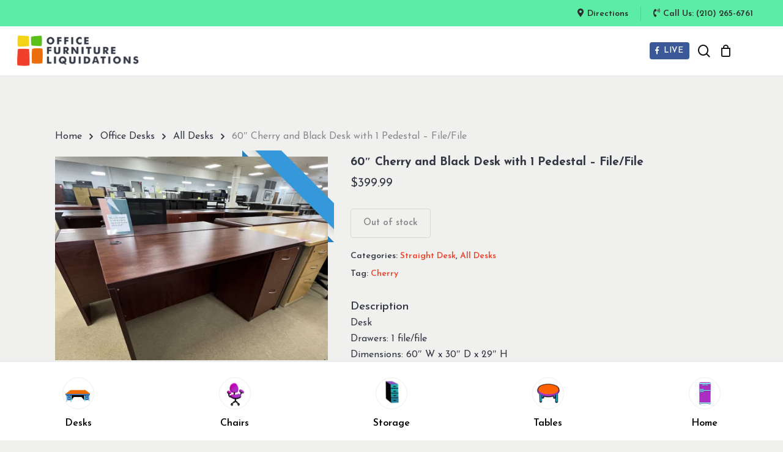

--- FILE ---
content_type: text/html; charset=UTF-8
request_url: https://www.officefurnituresa.com/office-furniture/office-desks/straight-desk/60-cherry-and-black-desk-with-1-pedestal-file-file-file/
body_size: 49912
content:
<!DOCTYPE html>

<html lang="en-US" prefix="og: https://ogp.me/ns#" class="no-js">
<head>
  
  <meta charset="UTF-8">
<script type="text/javascript">
/* <![CDATA[ */

//----------------------------------------------------------
//------ JAVASCRIPT HOOK FUNCTIONS FOR GRAVITY FORMS -------
//----------------------------------------------------------

if ( ! gform ) {
	document.addEventListener( 'gform_main_scripts_loaded', function() { gform.scriptsLoaded = true; } );
	document.addEventListener( 'gform/theme/scripts_loaded', function() { gform.themeScriptsLoaded = true; } );
	window.addEventListener( 'DOMContentLoaded', function() { gform.domLoaded = true; } );

	var gform = {
		domLoaded: false,
		scriptsLoaded: false,
		themeScriptsLoaded: false,
		isFormEditor: () => typeof InitializeEditor === 'function',

		/**
		 * @deprecated 2.9 the use of initializeOnLoaded in the form editor context is deprecated.
		 * @remove-in 4.0 this function will not check for gform.isFormEditor().
		 */
		callIfLoaded: function ( fn ) {
			if ( gform.domLoaded && gform.scriptsLoaded && ( gform.themeScriptsLoaded || gform.isFormEditor() ) ) {
				if ( gform.isFormEditor() ) {
					console.warn( 'The use of gform.initializeOnLoaded() is deprecated in the form editor context and will be removed in Gravity Forms 3.1.' );
				}
				fn();
				return true;
			}
			return false;
		},

		/**
		 * Call a function when all scripts are loaded
		 *
		 * @param function fn the callback function to call when all scripts are loaded
		 *
		 * @returns void
		 */
		initializeOnLoaded: function( fn ) {
			if ( ! gform.callIfLoaded( fn ) ) {
				document.addEventListener( 'gform_main_scripts_loaded', () => { gform.scriptsLoaded = true; gform.callIfLoaded( fn ); } );
				document.addEventListener( 'gform/theme/scripts_loaded', () => { gform.themeScriptsLoaded = true; gform.callIfLoaded( fn ); } );
				window.addEventListener( 'DOMContentLoaded', () => { gform.domLoaded = true; gform.callIfLoaded( fn ); } );
			}
		},

		hooks: { action: {}, filter: {} },
		addAction: function( action, callable, priority, tag ) {
			gform.addHook( 'action', action, callable, priority, tag );
		},
		addFilter: function( action, callable, priority, tag ) {
			gform.addHook( 'filter', action, callable, priority, tag );
		},
		doAction: function( action ) {
			gform.doHook( 'action', action, arguments );
		},
		applyFilters: function( action ) {
			return gform.doHook( 'filter', action, arguments );
		},
		removeAction: function( action, tag ) {
			gform.removeHook( 'action', action, tag );
		},
		removeFilter: function( action, priority, tag ) {
			gform.removeHook( 'filter', action, priority, tag );
		},
		addHook: function( hookType, action, callable, priority, tag ) {
			if ( undefined == gform.hooks[hookType][action] ) {
				gform.hooks[hookType][action] = [];
			}
			var hooks = gform.hooks[hookType][action];
			if ( undefined == tag ) {
				tag = action + '_' + hooks.length;
			}
			if( priority == undefined ){
				priority = 10;
			}

			gform.hooks[hookType][action].push( { tag:tag, callable:callable, priority:priority } );
		},
		doHook: function( hookType, action, args ) {

			// splice args from object into array and remove first index which is the hook name
			args = Array.prototype.slice.call(args, 1);

			if ( undefined != gform.hooks[hookType][action] ) {
				var hooks = gform.hooks[hookType][action], hook;
				//sort by priority
				hooks.sort(function(a,b){return a["priority"]-b["priority"]});

				hooks.forEach( function( hookItem ) {
					hook = hookItem.callable;

					if(typeof hook != 'function')
						hook = window[hook];
					if ( 'action' == hookType ) {
						hook.apply(null, args);
					} else {
						args[0] = hook.apply(null, args);
					}
				} );
			}
			if ( 'filter'==hookType ) {
				return args[0];
			}
		},
		removeHook: function( hookType, action, priority, tag ) {
			if ( undefined != gform.hooks[hookType][action] ) {
				var hooks = gform.hooks[hookType][action];
				hooks = hooks.filter( function(hook, index, arr) {
					var removeHook = (undefined==tag||tag==hook.tag) && (undefined==priority||priority==hook.priority);
					return !removeHook;
				} );
				gform.hooks[hookType][action] = hooks;
			}
		}
	};
}

/* ]]> */
</script>

  
  <meta name="viewport" content="width=device-width, initial-scale=1, maximum-scale=1, user-scalable=0" />	<style>img:is([sizes="auto" i], [sizes^="auto," i]) { contain-intrinsic-size: 3000px 1500px }</style>
	
<!-- Search Engine Optimization by Rank Math PRO - https://rankmath.com/ -->
<title>60&quot; Cherry and Black Desk with 1 Pedestal - File/File | Office Furniture Liquidations</title>
<meta name="description" content="Please use our webtext platform to inquire about availability and to order."/>
<meta name="robots" content="follow, index, max-snippet:-1, max-video-preview:-1, max-image-preview:large"/>
<link rel="canonical" href="https://www.officefurnituresa.com/office-furniture/office-desks/straight-desk/60-cherry-and-black-desk-with-1-pedestal-file-file-file/" />
<meta property="og:locale" content="en_US" />
<meta property="og:type" content="product" />
<meta property="og:title" content="60&quot; Cherry and Black Desk with 1 Pedestal - File/File | Office Furniture Liquidations" />
<meta property="og:description" content="Please use our webtext platform to inquire about availability and to order." />
<meta property="og:url" content="https://www.officefurnituresa.com/office-furniture/office-desks/straight-desk/60-cherry-and-black-desk-with-1-pedestal-file-file-file/" />
<meta property="og:site_name" content="Office Furniture Liquidations" />
<meta property="og:updated_time" content="2023-11-13T14:44:26-06:00" />
<meta property="og:image" content="https://www.officefurnituresa.com/wp-content/uploads/2023/09/cherry-60x30-desk-with-filef-ile.jpg" />
<meta property="og:image:secure_url" content="https://www.officefurnituresa.com/wp-content/uploads/2023/09/cherry-60x30-desk-with-filef-ile.jpg" />
<meta property="og:image:width" content="1000" />
<meta property="og:image:height" content="1000" />
<meta property="og:image:alt" content="Cherry desk with pedestal on right side" />
<meta property="og:image:type" content="image/jpeg" />
<meta property="product:price:amount" content="399.99" />
<meta property="product:price:currency" content="USD" />
<meta name="twitter:card" content="summary_large_image" />
<meta name="twitter:title" content="60&quot; Cherry and Black Desk with 1 Pedestal - File/File | Office Furniture Liquidations" />
<meta name="twitter:description" content="Please use our webtext platform to inquire about availability and to order." />
<meta name="twitter:image" content="https://www.officefurnituresa.com/wp-content/uploads/2023/09/cherry-60x30-desk-with-filef-ile.jpg" />
<meta name="twitter:label1" content="Price" />
<meta name="twitter:data1" content="&#036;399.99" />
<meta name="twitter:label2" content="Availability" />
<meta name="twitter:data2" content="Out of stock" />
<!-- /Rank Math WordPress SEO plugin -->

<link rel='dns-prefetch' href='//js-na2.hs-scripts.com' />
<link rel='dns-prefetch' href='//fonts.googleapis.com' />
<link rel="alternate" type="application/rss+xml" title="Office Furniture Liquidations &raquo; Feed" href="https://www.officefurnituresa.com/feed/" />
<script type="text/javascript">
/* <![CDATA[ */
window._wpemojiSettings = {"baseUrl":"https:\/\/s.w.org\/images\/core\/emoji\/15.0.3\/72x72\/","ext":".png","svgUrl":"https:\/\/s.w.org\/images\/core\/emoji\/15.0.3\/svg\/","svgExt":".svg","source":{"wpemoji":"https:\/\/www.officefurnituresa.com\/wp-includes\/js\/wp-emoji.js?ver=6.7.4","twemoji":"https:\/\/www.officefurnituresa.com\/wp-includes\/js\/twemoji.js?ver=6.7.4"}};
/**
 * @output wp-includes/js/wp-emoji-loader.js
 */

/**
 * Emoji Settings as exported in PHP via _print_emoji_detection_script().
 * @typedef WPEmojiSettings
 * @type {object}
 * @property {?object} source
 * @property {?string} source.concatemoji
 * @property {?string} source.twemoji
 * @property {?string} source.wpemoji
 * @property {?boolean} DOMReady
 * @property {?Function} readyCallback
 */

/**
 * Support tests.
 * @typedef SupportTests
 * @type {object}
 * @property {?boolean} flag
 * @property {?boolean} emoji
 */

/**
 * IIFE to detect emoji support and load Twemoji if needed.
 *
 * @param {Window} window
 * @param {Document} document
 * @param {WPEmojiSettings} settings
 */
( function wpEmojiLoader( window, document, settings ) {
	if ( typeof Promise === 'undefined' ) {
		return;
	}

	var sessionStorageKey = 'wpEmojiSettingsSupports';
	var tests = [ 'flag', 'emoji' ];

	/**
	 * Checks whether the browser supports offloading to a Worker.
	 *
	 * @since 6.3.0
	 *
	 * @private
	 *
	 * @returns {boolean}
	 */
	function supportsWorkerOffloading() {
		return (
			typeof Worker !== 'undefined' &&
			typeof OffscreenCanvas !== 'undefined' &&
			typeof URL !== 'undefined' &&
			URL.createObjectURL &&
			typeof Blob !== 'undefined'
		);
	}

	/**
	 * @typedef SessionSupportTests
	 * @type {object}
	 * @property {number} timestamp
	 * @property {SupportTests} supportTests
	 */

	/**
	 * Get support tests from session.
	 *
	 * @since 6.3.0
	 *
	 * @private
	 *
	 * @returns {?SupportTests} Support tests, or null if not set or older than 1 week.
	 */
	function getSessionSupportTests() {
		try {
			/** @type {SessionSupportTests} */
			var item = JSON.parse(
				sessionStorage.getItem( sessionStorageKey )
			);
			if (
				typeof item === 'object' &&
				typeof item.timestamp === 'number' &&
				new Date().valueOf() < item.timestamp + 604800 && // Note: Number is a week in seconds.
				typeof item.supportTests === 'object'
			) {
				return item.supportTests;
			}
		} catch ( e ) {}
		return null;
	}

	/**
	 * Persist the supports in session storage.
	 *
	 * @since 6.3.0
	 *
	 * @private
	 *
	 * @param {SupportTests} supportTests Support tests.
	 */
	function setSessionSupportTests( supportTests ) {
		try {
			/** @type {SessionSupportTests} */
			var item = {
				supportTests: supportTests,
				timestamp: new Date().valueOf()
			};

			sessionStorage.setItem(
				sessionStorageKey,
				JSON.stringify( item )
			);
		} catch ( e ) {}
	}

	/**
	 * Checks if two sets of Emoji characters render the same visually.
	 *
	 * This function may be serialized to run in a Worker. Therefore, it cannot refer to variables from the containing
	 * scope. Everything must be passed by parameters.
	 *
	 * @since 4.9.0
	 *
	 * @private
	 *
	 * @param {CanvasRenderingContext2D} context 2D Context.
	 * @param {string} set1 Set of Emoji to test.
	 * @param {string} set2 Set of Emoji to test.
	 *
	 * @return {boolean} True if the two sets render the same.
	 */
	function emojiSetsRenderIdentically( context, set1, set2 ) {
		// Cleanup from previous test.
		context.clearRect( 0, 0, context.canvas.width, context.canvas.height );
		context.fillText( set1, 0, 0 );
		var rendered1 = new Uint32Array(
			context.getImageData(
				0,
				0,
				context.canvas.width,
				context.canvas.height
			).data
		);

		// Cleanup from previous test.
		context.clearRect( 0, 0, context.canvas.width, context.canvas.height );
		context.fillText( set2, 0, 0 );
		var rendered2 = new Uint32Array(
			context.getImageData(
				0,
				0,
				context.canvas.width,
				context.canvas.height
			).data
		);

		return rendered1.every( function ( rendered2Data, index ) {
			return rendered2Data === rendered2[ index ];
		} );
	}

	/**
	 * Determines if the browser properly renders Emoji that Twemoji can supplement.
	 *
	 * This function may be serialized to run in a Worker. Therefore, it cannot refer to variables from the containing
	 * scope. Everything must be passed by parameters.
	 *
	 * @since 4.2.0
	 *
	 * @private
	 *
	 * @param {CanvasRenderingContext2D} context 2D Context.
	 * @param {string} type Whether to test for support of "flag" or "emoji".
	 * @param {Function} emojiSetsRenderIdentically Reference to emojiSetsRenderIdentically function, needed due to minification.
	 *
	 * @return {boolean} True if the browser can render emoji, false if it cannot.
	 */
	function browserSupportsEmoji( context, type, emojiSetsRenderIdentically ) {
		var isIdentical;

		switch ( type ) {
			case 'flag':
				/*
				 * Test for Transgender flag compatibility. Added in Unicode 13.
				 *
				 * To test for support, we try to render it, and compare the rendering to how it would look if
				 * the browser doesn't render it correctly (white flag emoji + transgender symbol).
				 */
				isIdentical = emojiSetsRenderIdentically(
					context,
					'\uD83C\uDFF3\uFE0F\u200D\u26A7\uFE0F', // as a zero-width joiner sequence
					'\uD83C\uDFF3\uFE0F\u200B\u26A7\uFE0F' // separated by a zero-width space
				);

				if ( isIdentical ) {
					return false;
				}

				/*
				 * Test for UN flag compatibility. This is the least supported of the letter locale flags,
				 * so gives us an easy test for full support.
				 *
				 * To test for support, we try to render it, and compare the rendering to how it would look if
				 * the browser doesn't render it correctly ([U] + [N]).
				 */
				isIdentical = emojiSetsRenderIdentically(
					context,
					'\uD83C\uDDFA\uD83C\uDDF3', // as the sequence of two code points
					'\uD83C\uDDFA\u200B\uD83C\uDDF3' // as the two code points separated by a zero-width space
				);

				if ( isIdentical ) {
					return false;
				}

				/*
				 * Test for English flag compatibility. England is a country in the United Kingdom, it
				 * does not have a two letter locale code but rather a five letter sub-division code.
				 *
				 * To test for support, we try to render it, and compare the rendering to how it would look if
				 * the browser doesn't render it correctly (black flag emoji + [G] + [B] + [E] + [N] + [G]).
				 */
				isIdentical = emojiSetsRenderIdentically(
					context,
					// as the flag sequence
					'\uD83C\uDFF4\uDB40\uDC67\uDB40\uDC62\uDB40\uDC65\uDB40\uDC6E\uDB40\uDC67\uDB40\uDC7F',
					// with each code point separated by a zero-width space
					'\uD83C\uDFF4\u200B\uDB40\uDC67\u200B\uDB40\uDC62\u200B\uDB40\uDC65\u200B\uDB40\uDC6E\u200B\uDB40\uDC67\u200B\uDB40\uDC7F'
				);

				return ! isIdentical;
			case 'emoji':
				/*
				 * Four and twenty blackbirds baked in a pie.
				 *
				 * To test for Emoji 15.0 support, try to render a new emoji: Blackbird.
				 *
				 * The Blackbird is a ZWJ sequence combining 🐦 Bird and ⬛ large black square.,
				 *
				 * 0x1F426 (\uD83D\uDC26) == Bird
				 * 0x200D == Zero-Width Joiner (ZWJ) that links the code points for the new emoji or
				 * 0x200B == Zero-Width Space (ZWS) that is rendered for clients not supporting the new emoji.
				 * 0x2B1B == Large Black Square
				 *
				 * When updating this test for future Emoji releases, ensure that individual emoji that make up the
				 * sequence come from older emoji standards.
				 */
				isIdentical = emojiSetsRenderIdentically(
					context,
					'\uD83D\uDC26\u200D\u2B1B', // as the zero-width joiner sequence
					'\uD83D\uDC26\u200B\u2B1B' // separated by a zero-width space
				);

				return ! isIdentical;
		}

		return false;
	}

	/**
	 * Checks emoji support tests.
	 *
	 * This function may be serialized to run in a Worker. Therefore, it cannot refer to variables from the containing
	 * scope. Everything must be passed by parameters.
	 *
	 * @since 6.3.0
	 *
	 * @private
	 *
	 * @param {string[]} tests Tests.
	 * @param {Function} browserSupportsEmoji Reference to browserSupportsEmoji function, needed due to minification.
	 * @param {Function} emojiSetsRenderIdentically Reference to emojiSetsRenderIdentically function, needed due to minification.
	 *
	 * @return {SupportTests} Support tests.
	 */
	function testEmojiSupports( tests, browserSupportsEmoji, emojiSetsRenderIdentically ) {
		var canvas;
		if (
			typeof WorkerGlobalScope !== 'undefined' &&
			self instanceof WorkerGlobalScope
		) {
			canvas = new OffscreenCanvas( 300, 150 ); // Dimensions are default for HTMLCanvasElement.
		} else {
			canvas = document.createElement( 'canvas' );
		}

		var context = canvas.getContext( '2d', { willReadFrequently: true } );

		/*
		 * Chrome on OS X added native emoji rendering in M41. Unfortunately,
		 * it doesn't work when the font is bolder than 500 weight. So, we
		 * check for bold rendering support to avoid invisible emoji in Chrome.
		 */
		context.textBaseline = 'top';
		context.font = '600 32px Arial';

		var supports = {};
		tests.forEach( function ( test ) {
			supports[ test ] = browserSupportsEmoji( context, test, emojiSetsRenderIdentically );
		} );
		return supports;
	}

	/**
	 * Adds a script to the head of the document.
	 *
	 * @ignore
	 *
	 * @since 4.2.0
	 *
	 * @param {string} src The url where the script is located.
	 *
	 * @return {void}
	 */
	function addScript( src ) {
		var script = document.createElement( 'script' );
		script.src = src;
		script.defer = true;
		document.head.appendChild( script );
	}

	settings.supports = {
		everything: true,
		everythingExceptFlag: true
	};

	// Create a promise for DOMContentLoaded since the worker logic may finish after the event has fired.
	var domReadyPromise = new Promise( function ( resolve ) {
		document.addEventListener( 'DOMContentLoaded', resolve, {
			once: true
		} );
	} );

	// Obtain the emoji support from the browser, asynchronously when possible.
	new Promise( function ( resolve ) {
		var supportTests = getSessionSupportTests();
		if ( supportTests ) {
			resolve( supportTests );
			return;
		}

		if ( supportsWorkerOffloading() ) {
			try {
				// Note that the functions are being passed as arguments due to minification.
				var workerScript =
					'postMessage(' +
					testEmojiSupports.toString() +
					'(' +
					[
						JSON.stringify( tests ),
						browserSupportsEmoji.toString(),
						emojiSetsRenderIdentically.toString()
					].join( ',' ) +
					'));';
				var blob = new Blob( [ workerScript ], {
					type: 'text/javascript'
				} );
				var worker = new Worker( URL.createObjectURL( blob ), { name: 'wpTestEmojiSupports' } );
				worker.onmessage = function ( event ) {
					supportTests = event.data;
					setSessionSupportTests( supportTests );
					worker.terminate();
					resolve( supportTests );
				};
				return;
			} catch ( e ) {}
		}

		supportTests = testEmojiSupports( tests, browserSupportsEmoji, emojiSetsRenderIdentically );
		setSessionSupportTests( supportTests );
		resolve( supportTests );
	} )
		// Once the browser emoji support has been obtained from the session, finalize the settings.
		.then( function ( supportTests ) {
			/*
			 * Tests the browser support for flag emojis and other emojis, and adjusts the
			 * support settings accordingly.
			 */
			for ( var test in supportTests ) {
				settings.supports[ test ] = supportTests[ test ];

				settings.supports.everything =
					settings.supports.everything && settings.supports[ test ];

				if ( 'flag' !== test ) {
					settings.supports.everythingExceptFlag =
						settings.supports.everythingExceptFlag &&
						settings.supports[ test ];
				}
			}

			settings.supports.everythingExceptFlag =
				settings.supports.everythingExceptFlag &&
				! settings.supports.flag;

			// Sets DOMReady to false and assigns a ready function to settings.
			settings.DOMReady = false;
			settings.readyCallback = function () {
				settings.DOMReady = true;
			};
		} )
		.then( function () {
			return domReadyPromise;
		} )
		.then( function () {
			// When the browser can not render everything we need to load a polyfill.
			if ( ! settings.supports.everything ) {
				settings.readyCallback();

				var src = settings.source || {};

				if ( src.concatemoji ) {
					addScript( src.concatemoji );
				} else if ( src.wpemoji && src.twemoji ) {
					addScript( src.twemoji );
					addScript( src.wpemoji );
				}
			}
		} );
} )( window, document, window._wpemojiSettings );

/* ]]> */
</script>
<link rel='stylesheet' id='berocket_products_label_style-css' href='https://www.officefurnituresa.com/wp-content/plugins/advanced-product-labels-for-woocommerce/css/frontend.css?ver=3.3.3.1' type='text/css' media='all' />
<style id='berocket_products_label_style-inline-css' type='text/css'>

        .berocket_better_labels:before,
        .berocket_better_labels:after {
            clear: both;
            content: " ";
            display: block;
        }
        .berocket_better_labels.berocket_better_labels_image {
            position: absolute!important;
            top: 0px!important;
            bottom: 0px!important;
            left: 0px!important;
            right: 0px!important;
            pointer-events: none;
        }
        .berocket_better_labels.berocket_better_labels_image * {
            pointer-events: none;
        }
        .berocket_better_labels.berocket_better_labels_image img,
        .berocket_better_labels.berocket_better_labels_image .fa,
        .berocket_better_labels.berocket_better_labels_image .berocket_color_label,
        .berocket_better_labels.berocket_better_labels_image .berocket_image_background,
        .berocket_better_labels .berocket_better_labels_line .br_alabel,
        .berocket_better_labels .berocket_better_labels_line .br_alabel span {
            pointer-events: all;
        }
        .berocket_better_labels .berocket_color_label,
        .br_alabel .berocket_color_label {
            width: 100%;
            height: 100%;
            display: block;
        }
        .berocket_better_labels .berocket_better_labels_position_left {
            text-align:left;
            float: left;
            clear: left;
        }
        .berocket_better_labels .berocket_better_labels_position_center {
            text-align:center;
        }
        .berocket_better_labels .berocket_better_labels_position_right {
            text-align:right;
            float: right;
            clear: right;
        }
        .berocket_better_labels.berocket_better_labels_label {
            clear: both
        }
        .berocket_better_labels .berocket_better_labels_line {
            line-height: 1px;
        }
        .berocket_better_labels.berocket_better_labels_label .berocket_better_labels_line {
            clear: none;
        }
        .berocket_better_labels .berocket_better_labels_position_left .berocket_better_labels_line {
            clear: left;
        }
        .berocket_better_labels .berocket_better_labels_position_right .berocket_better_labels_line {
            clear: right;
        }
        .berocket_better_labels .berocket_better_labels_line .br_alabel {
            display: inline-block;
            position: relative;
            top: 0!important;
            left: 0!important;
            right: 0!important;
            line-height: 1px;
        }.berocket_better_labels .berocket_better_labels_position {
                display: flex;
                flex-direction: column;
            }
            .berocket_better_labels .berocket_better_labels_position.berocket_better_labels_position_left {
                align-items: start;
            }
            .berocket_better_labels .berocket_better_labels_position.berocket_better_labels_position_right {
                align-items: end;
            }
            .rtl .berocket_better_labels .berocket_better_labels_position.berocket_better_labels_position_left {
                align-items: end;
            }
            .rtl .berocket_better_labels .berocket_better_labels_position.berocket_better_labels_position_right {
                align-items: start;
            }
            .berocket_better_labels .berocket_better_labels_position.berocket_better_labels_position_center {
                align-items: center;
            }
            .berocket_better_labels .berocket_better_labels_position .berocket_better_labels_inline {
                display: flex;
                align-items: start;
            }
</style>
<link rel='stylesheet' id='sbi_styles-css' href='https://www.officefurnituresa.com/wp-content/plugins/instagram-feed/css/sbi-styles.css?ver=6.10.0' type='text/css' media='all' />
<link rel='stylesheet' id='carousel-anything-css-css' href='https://www.officefurnituresa.com/wp-content/plugins/carousel-anything-for-vc/carousel-anything/css/style.css?ver=1.12' type='text/css' media='all' />
<link rel='stylesheet' id='carousel-anything-owl-css' href='https://www.officefurnituresa.com/wp-content/plugins/carousel-anything-for-vc/carousel-anything/css/owl.theme.default.css?ver=1.12' type='text/css' media='all' />
<link rel='stylesheet' id='carousel-anything-transitions-css' href='https://www.officefurnituresa.com/wp-content/plugins/carousel-anything-for-vc/carousel-anything/css/owl.carousel.css?ver=1.12' type='text/css' media='all' />
<link rel='stylesheet' id='carousel-anything-animate-css' href='https://www.officefurnituresa.com/wp-content/plugins/carousel-anything-for-vc/carousel-anything/css/animate.css?ver=1.12' type='text/css' media='all' />
<link rel='stylesheet' id='gcp-owl-carousel-css-css' href='https://www.officefurnituresa.com/wp-content/plugins/carousel-anything-for-vc/carousel-anything/css/style.css?ver=1.12' type='text/css' media='all' />
<link rel='stylesheet' id='carousel-anything-single-post-css' href='https://www.officefurnituresa.com/wp-content/plugins/carousel-anything-for-vc/carousel-anything/css/single-post.css?ver=1.12' type='text/css' media='all' />
<style id='wp-emoji-styles-inline-css' type='text/css'>

	img.wp-smiley, img.emoji {
		display: inline !important;
		border: none !important;
		box-shadow: none !important;
		height: 1em !important;
		width: 1em !important;
		margin: 0 0.07em !important;
		vertical-align: -0.1em !important;
		background: none !important;
		padding: 0 !important;
	}
</style>
<link rel='stylesheet' id='wp-block-library-css' href='https://www.officefurnituresa.com/wp-includes/css/dist/block-library/style.css?ver=6.7.4' type='text/css' media='all' />
<style id='safe-svg-svg-icon-style-inline-css' type='text/css'>
.safe-svg-cover{text-align:center}.safe-svg-cover .safe-svg-inside{display:inline-block;max-width:100%}.safe-svg-cover svg{fill:currentColor;height:100%;max-height:100%;max-width:100%;width:100%}

</style>
<link rel='stylesheet' id='wp-components-css' href='https://www.officefurnituresa.com/wp-includes/css/dist/components/style.css?ver=6.7.4' type='text/css' media='all' />
<link rel='stylesheet' id='wp-preferences-css' href='https://www.officefurnituresa.com/wp-includes/css/dist/preferences/style.css?ver=6.7.4' type='text/css' media='all' />
<link rel='stylesheet' id='wp-block-editor-css' href='https://www.officefurnituresa.com/wp-includes/css/dist/block-editor/style.css?ver=6.7.4' type='text/css' media='all' />
<link rel='stylesheet' id='popup-maker-block-library-style-css' href='https://www.officefurnituresa.com/wp-content/plugins/popup-maker/dist/packages/block-library-style.css?ver=dbea705cfafe089d65f1' type='text/css' media='all' />
<style id='global-styles-inline-css' type='text/css'>
:root{--wp--preset--aspect-ratio--square: 1;--wp--preset--aspect-ratio--4-3: 4/3;--wp--preset--aspect-ratio--3-4: 3/4;--wp--preset--aspect-ratio--3-2: 3/2;--wp--preset--aspect-ratio--2-3: 2/3;--wp--preset--aspect-ratio--16-9: 16/9;--wp--preset--aspect-ratio--9-16: 9/16;--wp--preset--color--black: #000000;--wp--preset--color--cyan-bluish-gray: #abb8c3;--wp--preset--color--white: #ffffff;--wp--preset--color--pale-pink: #f78da7;--wp--preset--color--vivid-red: #cf2e2e;--wp--preset--color--luminous-vivid-orange: #ff6900;--wp--preset--color--luminous-vivid-amber: #fcb900;--wp--preset--color--light-green-cyan: #7bdcb5;--wp--preset--color--vivid-green-cyan: #00d084;--wp--preset--color--pale-cyan-blue: #8ed1fc;--wp--preset--color--vivid-cyan-blue: #0693e3;--wp--preset--color--vivid-purple: #9b51e0;--wp--preset--gradient--vivid-cyan-blue-to-vivid-purple: linear-gradient(135deg,rgba(6,147,227,1) 0%,rgb(155,81,224) 100%);--wp--preset--gradient--light-green-cyan-to-vivid-green-cyan: linear-gradient(135deg,rgb(122,220,180) 0%,rgb(0,208,130) 100%);--wp--preset--gradient--luminous-vivid-amber-to-luminous-vivid-orange: linear-gradient(135deg,rgba(252,185,0,1) 0%,rgba(255,105,0,1) 100%);--wp--preset--gradient--luminous-vivid-orange-to-vivid-red: linear-gradient(135deg,rgba(255,105,0,1) 0%,rgb(207,46,46) 100%);--wp--preset--gradient--very-light-gray-to-cyan-bluish-gray: linear-gradient(135deg,rgb(238,238,238) 0%,rgb(169,184,195) 100%);--wp--preset--gradient--cool-to-warm-spectrum: linear-gradient(135deg,rgb(74,234,220) 0%,rgb(151,120,209) 20%,rgb(207,42,186) 40%,rgb(238,44,130) 60%,rgb(251,105,98) 80%,rgb(254,248,76) 100%);--wp--preset--gradient--blush-light-purple: linear-gradient(135deg,rgb(255,206,236) 0%,rgb(152,150,240) 100%);--wp--preset--gradient--blush-bordeaux: linear-gradient(135deg,rgb(254,205,165) 0%,rgb(254,45,45) 50%,rgb(107,0,62) 100%);--wp--preset--gradient--luminous-dusk: linear-gradient(135deg,rgb(255,203,112) 0%,rgb(199,81,192) 50%,rgb(65,88,208) 100%);--wp--preset--gradient--pale-ocean: linear-gradient(135deg,rgb(255,245,203) 0%,rgb(182,227,212) 50%,rgb(51,167,181) 100%);--wp--preset--gradient--electric-grass: linear-gradient(135deg,rgb(202,248,128) 0%,rgb(113,206,126) 100%);--wp--preset--gradient--midnight: linear-gradient(135deg,rgb(2,3,129) 0%,rgb(40,116,252) 100%);--wp--preset--font-size--small: 13px;--wp--preset--font-size--medium: 20px;--wp--preset--font-size--large: 36px;--wp--preset--font-size--x-large: 42px;--wp--preset--spacing--20: 0.44rem;--wp--preset--spacing--30: 0.67rem;--wp--preset--spacing--40: 1rem;--wp--preset--spacing--50: 1.5rem;--wp--preset--spacing--60: 2.25rem;--wp--preset--spacing--70: 3.38rem;--wp--preset--spacing--80: 5.06rem;--wp--preset--shadow--natural: 6px 6px 9px rgba(0, 0, 0, 0.2);--wp--preset--shadow--deep: 12px 12px 50px rgba(0, 0, 0, 0.4);--wp--preset--shadow--sharp: 6px 6px 0px rgba(0, 0, 0, 0.2);--wp--preset--shadow--outlined: 6px 6px 0px -3px rgba(255, 255, 255, 1), 6px 6px rgba(0, 0, 0, 1);--wp--preset--shadow--crisp: 6px 6px 0px rgba(0, 0, 0, 1);}:root { --wp--style--global--content-size: 1300px;--wp--style--global--wide-size: 1300px; }:where(body) { margin: 0; }.wp-site-blocks > .alignleft { float: left; margin-right: 2em; }.wp-site-blocks > .alignright { float: right; margin-left: 2em; }.wp-site-blocks > .aligncenter { justify-content: center; margin-left: auto; margin-right: auto; }:where(.is-layout-flex){gap: 0.5em;}:where(.is-layout-grid){gap: 0.5em;}.is-layout-flow > .alignleft{float: left;margin-inline-start: 0;margin-inline-end: 2em;}.is-layout-flow > .alignright{float: right;margin-inline-start: 2em;margin-inline-end: 0;}.is-layout-flow > .aligncenter{margin-left: auto !important;margin-right: auto !important;}.is-layout-constrained > .alignleft{float: left;margin-inline-start: 0;margin-inline-end: 2em;}.is-layout-constrained > .alignright{float: right;margin-inline-start: 2em;margin-inline-end: 0;}.is-layout-constrained > .aligncenter{margin-left: auto !important;margin-right: auto !important;}.is-layout-constrained > :where(:not(.alignleft):not(.alignright):not(.alignfull)){max-width: var(--wp--style--global--content-size);margin-left: auto !important;margin-right: auto !important;}.is-layout-constrained > .alignwide{max-width: var(--wp--style--global--wide-size);}body .is-layout-flex{display: flex;}.is-layout-flex{flex-wrap: wrap;align-items: center;}.is-layout-flex > :is(*, div){margin: 0;}body .is-layout-grid{display: grid;}.is-layout-grid > :is(*, div){margin: 0;}body{padding-top: 0px;padding-right: 0px;padding-bottom: 0px;padding-left: 0px;}:root :where(.wp-element-button, .wp-block-button__link){background-color: #32373c;border-width: 0;color: #fff;font-family: inherit;font-size: inherit;line-height: inherit;padding: calc(0.667em + 2px) calc(1.333em + 2px);text-decoration: none;}.has-black-color{color: var(--wp--preset--color--black) !important;}.has-cyan-bluish-gray-color{color: var(--wp--preset--color--cyan-bluish-gray) !important;}.has-white-color{color: var(--wp--preset--color--white) !important;}.has-pale-pink-color{color: var(--wp--preset--color--pale-pink) !important;}.has-vivid-red-color{color: var(--wp--preset--color--vivid-red) !important;}.has-luminous-vivid-orange-color{color: var(--wp--preset--color--luminous-vivid-orange) !important;}.has-luminous-vivid-amber-color{color: var(--wp--preset--color--luminous-vivid-amber) !important;}.has-light-green-cyan-color{color: var(--wp--preset--color--light-green-cyan) !important;}.has-vivid-green-cyan-color{color: var(--wp--preset--color--vivid-green-cyan) !important;}.has-pale-cyan-blue-color{color: var(--wp--preset--color--pale-cyan-blue) !important;}.has-vivid-cyan-blue-color{color: var(--wp--preset--color--vivid-cyan-blue) !important;}.has-vivid-purple-color{color: var(--wp--preset--color--vivid-purple) !important;}.has-black-background-color{background-color: var(--wp--preset--color--black) !important;}.has-cyan-bluish-gray-background-color{background-color: var(--wp--preset--color--cyan-bluish-gray) !important;}.has-white-background-color{background-color: var(--wp--preset--color--white) !important;}.has-pale-pink-background-color{background-color: var(--wp--preset--color--pale-pink) !important;}.has-vivid-red-background-color{background-color: var(--wp--preset--color--vivid-red) !important;}.has-luminous-vivid-orange-background-color{background-color: var(--wp--preset--color--luminous-vivid-orange) !important;}.has-luminous-vivid-amber-background-color{background-color: var(--wp--preset--color--luminous-vivid-amber) !important;}.has-light-green-cyan-background-color{background-color: var(--wp--preset--color--light-green-cyan) !important;}.has-vivid-green-cyan-background-color{background-color: var(--wp--preset--color--vivid-green-cyan) !important;}.has-pale-cyan-blue-background-color{background-color: var(--wp--preset--color--pale-cyan-blue) !important;}.has-vivid-cyan-blue-background-color{background-color: var(--wp--preset--color--vivid-cyan-blue) !important;}.has-vivid-purple-background-color{background-color: var(--wp--preset--color--vivid-purple) !important;}.has-black-border-color{border-color: var(--wp--preset--color--black) !important;}.has-cyan-bluish-gray-border-color{border-color: var(--wp--preset--color--cyan-bluish-gray) !important;}.has-white-border-color{border-color: var(--wp--preset--color--white) !important;}.has-pale-pink-border-color{border-color: var(--wp--preset--color--pale-pink) !important;}.has-vivid-red-border-color{border-color: var(--wp--preset--color--vivid-red) !important;}.has-luminous-vivid-orange-border-color{border-color: var(--wp--preset--color--luminous-vivid-orange) !important;}.has-luminous-vivid-amber-border-color{border-color: var(--wp--preset--color--luminous-vivid-amber) !important;}.has-light-green-cyan-border-color{border-color: var(--wp--preset--color--light-green-cyan) !important;}.has-vivid-green-cyan-border-color{border-color: var(--wp--preset--color--vivid-green-cyan) !important;}.has-pale-cyan-blue-border-color{border-color: var(--wp--preset--color--pale-cyan-blue) !important;}.has-vivid-cyan-blue-border-color{border-color: var(--wp--preset--color--vivid-cyan-blue) !important;}.has-vivid-purple-border-color{border-color: var(--wp--preset--color--vivid-purple) !important;}.has-vivid-cyan-blue-to-vivid-purple-gradient-background{background: var(--wp--preset--gradient--vivid-cyan-blue-to-vivid-purple) !important;}.has-light-green-cyan-to-vivid-green-cyan-gradient-background{background: var(--wp--preset--gradient--light-green-cyan-to-vivid-green-cyan) !important;}.has-luminous-vivid-amber-to-luminous-vivid-orange-gradient-background{background: var(--wp--preset--gradient--luminous-vivid-amber-to-luminous-vivid-orange) !important;}.has-luminous-vivid-orange-to-vivid-red-gradient-background{background: var(--wp--preset--gradient--luminous-vivid-orange-to-vivid-red) !important;}.has-very-light-gray-to-cyan-bluish-gray-gradient-background{background: var(--wp--preset--gradient--very-light-gray-to-cyan-bluish-gray) !important;}.has-cool-to-warm-spectrum-gradient-background{background: var(--wp--preset--gradient--cool-to-warm-spectrum) !important;}.has-blush-light-purple-gradient-background{background: var(--wp--preset--gradient--blush-light-purple) !important;}.has-blush-bordeaux-gradient-background{background: var(--wp--preset--gradient--blush-bordeaux) !important;}.has-luminous-dusk-gradient-background{background: var(--wp--preset--gradient--luminous-dusk) !important;}.has-pale-ocean-gradient-background{background: var(--wp--preset--gradient--pale-ocean) !important;}.has-electric-grass-gradient-background{background: var(--wp--preset--gradient--electric-grass) !important;}.has-midnight-gradient-background{background: var(--wp--preset--gradient--midnight) !important;}.has-small-font-size{font-size: var(--wp--preset--font-size--small) !important;}.has-medium-font-size{font-size: var(--wp--preset--font-size--medium) !important;}.has-large-font-size{font-size: var(--wp--preset--font-size--large) !important;}.has-x-large-font-size{font-size: var(--wp--preset--font-size--x-large) !important;}
:where(.wp-block-post-template.is-layout-flex){gap: 1.25em;}:where(.wp-block-post-template.is-layout-grid){gap: 1.25em;}
:where(.wp-block-columns.is-layout-flex){gap: 2em;}:where(.wp-block-columns.is-layout-grid){gap: 2em;}
:root :where(.wp-block-pullquote){font-size: 1.5em;line-height: 1.6;}
</style>
<link rel='stylesheet' id='salient-social-css' href='https://www.officefurnituresa.com/wp-content/plugins/salient-social/css/style.css?ver=1.2.6' type='text/css' media='all' />
<style id='salient-social-inline-css' type='text/css'>

  .sharing-default-minimal .nectar-love.loved,
  body .nectar-social[data-color-override="override"].fixed > a:before, 
  body .nectar-social[data-color-override="override"].fixed .nectar-social-inner a,
  .sharing-default-minimal .nectar-social[data-color-override="override"] .nectar-social-inner a:hover,
  .nectar-social.vertical[data-color-override="override"] .nectar-social-inner a:hover {
    background-color: #f04029;
  }
  .nectar-social.hover .nectar-love.loved,
  .nectar-social.hover > .nectar-love-button a:hover,
  .nectar-social[data-color-override="override"].hover > div a:hover,
  #single-below-header .nectar-social[data-color-override="override"].hover > div a:hover,
  .nectar-social[data-color-override="override"].hover .share-btn:hover,
  .sharing-default-minimal .nectar-social[data-color-override="override"] .nectar-social-inner a {
    border-color: #f04029;
  }
  #single-below-header .nectar-social.hover .nectar-love.loved i,
  #single-below-header .nectar-social.hover[data-color-override="override"] a:hover,
  #single-below-header .nectar-social.hover[data-color-override="override"] a:hover i,
  #single-below-header .nectar-social.hover .nectar-love-button a:hover i,
  .nectar-love:hover i,
  .hover .nectar-love:hover .total_loves,
  .nectar-love.loved i,
  .nectar-social.hover .nectar-love.loved .total_loves,
  .nectar-social.hover .share-btn:hover, 
  .nectar-social[data-color-override="override"].hover .nectar-social-inner a:hover,
  .nectar-social[data-color-override="override"].hover > div:hover span,
  .sharing-default-minimal .nectar-social[data-color-override="override"] .nectar-social-inner a:not(:hover) i,
  .sharing-default-minimal .nectar-social[data-color-override="override"] .nectar-social-inner a:not(:hover) {
    color: #f04029;
  }
</style>
<link rel='stylesheet' id='photoswipe-css' href='https://www.officefurnituresa.com/wp-content/plugins/woocommerce/assets/css/photoswipe/photoswipe.min.css?ver=10.3.6' type='text/css' media='all' />
<link rel='stylesheet' id='photoswipe-default-skin-css' href='https://www.officefurnituresa.com/wp-content/plugins/woocommerce/assets/css/photoswipe/default-skin/default-skin.min.css?ver=10.3.6' type='text/css' media='all' />
<link rel='stylesheet' id='woocommerce-layout-css' href='https://www.officefurnituresa.com/wp-content/plugins/woocommerce/assets/css/woocommerce-layout.css?ver=10.3.6' type='text/css' media='all' />
<link rel='stylesheet' id='woocommerce-smallscreen-css' href='https://www.officefurnituresa.com/wp-content/plugins/woocommerce/assets/css/woocommerce-smallscreen.css?ver=10.3.6' type='text/css' media='only screen and (max-width: 768px)' />
<link rel='stylesheet' id='woocommerce-general-css' href='https://www.officefurnituresa.com/wp-content/plugins/woocommerce/assets/css/woocommerce.css?ver=10.3.6' type='text/css' media='all' />
<style id='woocommerce-inline-inline-css' type='text/css'>
.woocommerce form .form-row .required { visibility: visible; }
</style>
<link rel='stylesheet' id='aws-style-css' href='https://www.officefurnituresa.com/wp-content/plugins/advanced-woo-search/assets/css/common.css?ver=3.50' type='text/css' media='all' />
<link rel='stylesheet' id='woo-variation-swatches-css' href='https://www.officefurnituresa.com/wp-content/plugins/woo-variation-swatches/assets/css/frontend.css?ver=1763361128' type='text/css' media='all' />
<style id='woo-variation-swatches-inline-css' type='text/css'>
:root {
--wvs-tick:url("data:image/svg+xml;utf8,%3Csvg filter='drop-shadow(0px 0px 2px rgb(0 0 0 / .8))' xmlns='http://www.w3.org/2000/svg'  viewBox='0 0 30 30'%3E%3Cpath fill='none' stroke='%23ffffff' stroke-linecap='round' stroke-linejoin='round' stroke-width='4' d='M4 16L11 23 27 7'/%3E%3C/svg%3E");

--wvs-cross:url("data:image/svg+xml;utf8,%3Csvg filter='drop-shadow(0px 0px 5px rgb(255 255 255 / .6))' xmlns='http://www.w3.org/2000/svg' width='72px' height='72px' viewBox='0 0 24 24'%3E%3Cpath fill='none' stroke='%23ff0000' stroke-linecap='round' stroke-width='0.6' d='M5 5L19 19M19 5L5 19'/%3E%3C/svg%3E");
--wvs-single-product-item-width:30px;
--wvs-single-product-item-height:30px;
--wvs-single-product-item-font-size:16px}
</style>
<link rel='stylesheet' id='brands-styles-css' href='https://www.officefurnituresa.com/wp-content/plugins/woocommerce/assets/css/brands.css?ver=10.3.6' type='text/css' media='all' />
<link rel='stylesheet' id='font-awesome-css' href='https://www.officefurnituresa.com/wp-content/themes/salient/css/font-awesome-legacy.min.css?ver=4.7.1' type='text/css' media='all' />
<link rel='stylesheet' id='parent-style-css' href='https://www.officefurnituresa.com/wp-content/themes/salient/style.css?ver=18.0.2' type='text/css' media='all' />
<link rel='stylesheet' id='salient-grid-system-css' href='https://www.officefurnituresa.com/wp-content/themes/salient/css/build/grid-system.css?ver=18.0.2' type='text/css' media='all' />
<link rel='stylesheet' id='main-styles-css' href='https://www.officefurnituresa.com/wp-content/themes/salient/css/build/style.css?ver=18.0.2' type='text/css' media='all' />
<link rel='stylesheet' id='nectar-header-layout-left-aligned-css' href='https://www.officefurnituresa.com/wp-content/themes/salient/css/build/header/header-layout-menu-left-aligned.css?ver=18.0.2' type='text/css' media='all' />
<link rel='stylesheet' id='nectar-header-secondary-nav-css' href='https://www.officefurnituresa.com/wp-content/themes/salient/css/build/header/header-secondary-nav.css?ver=18.0.2' type='text/css' media='all' />
<link rel='stylesheet' id='nectar_default_font_open_sans-css' href='https://fonts.googleapis.com/css?family=Open+Sans%3A300%2C400%2C600%2C700&#038;subset=latin%2Clatin-ext' type='text/css' media='all' />
<link rel='stylesheet' id='responsive-css' href='https://www.officefurnituresa.com/wp-content/themes/salient/css/build/responsive.css?ver=18.0.2' type='text/css' media='all' />
<link rel='stylesheet' id='nectar-product-style-minimal-css' href='https://www.officefurnituresa.com/wp-content/themes/salient/css/build/third-party/woocommerce/product-style-minimal.css?ver=18.0.2' type='text/css' media='all' />
<link rel='stylesheet' id='woocommerce-css' href='https://www.officefurnituresa.com/wp-content/themes/salient/css/build/woocommerce.css?ver=18.0.2' type='text/css' media='all' />
<link rel='stylesheet' id='nectar-woocommerce-single-css' href='https://www.officefurnituresa.com/wp-content/themes/salient/css/build/third-party/woocommerce/product-single.css?ver=18.0.2' type='text/css' media='all' />
<link rel='stylesheet' id='select2-css' href='https://www.officefurnituresa.com/wp-content/plugins/woocommerce/assets/css/select2.css?ver=10.3.6' type='text/css' media='all' />
<link rel='stylesheet' id='skin-material-css' href='https://www.officefurnituresa.com/wp-content/themes/salient/css/build/skin-material.css?ver=18.0.2' type='text/css' media='all' />
<link rel='stylesheet' id='salient-wp-menu-dynamic-css' href='https://www.officefurnituresa.com/wp-content/uploads/salient/menu-dynamic.css?ver=27334' type='text/css' media='all' />
<link rel='stylesheet' id='nectar-widget-posts-css' href='https://www.officefurnituresa.com/wp-content/themes/salient/css/build/elements/widget-nectar-posts.css?ver=18.0.2' type='text/css' media='all' />
<link rel='stylesheet' id='sv-wc-payment-gateway-payment-form-v5_10_3-css' href='https://www.officefurnituresa.com/wp-content/plugins/woocommerce-gateway-authorize-net-cim/vendor/skyverge/wc-plugin-framework/woocommerce/payment-gateway/assets/css/frontend/sv-wc-payment-gateway-payment-form.min.css?ver=5.10.3' type='text/css' media='all' />
<link rel='stylesheet' id='js_composer_front-css' href='https://www.officefurnituresa.com/wp-content/themes/salient/css/build/plugins/js_composer.css?ver=18.0.2' type='text/css' media='all' />
<link rel='stylesheet' id='popup-maker-site-css' href='https://www.officefurnituresa.com/wp-content/plugins/popup-maker/dist/assets/site.css?ver=1.21.5' type='text/css' media='all' />
<style id='popup-maker-site-inline-css' type='text/css'>
/* Popup Google Fonts */
@import url('//fonts.googleapis.com/css?family=Montserrat:100');

/* Popup Theme 43934: Default Theme */
.pum-theme-43934, .pum-theme-default-theme { background-color: rgba( 191, 191, 191, 1.00 ) } 
.pum-theme-43934 .pum-container, .pum-theme-default-theme .pum-container { padding: 18px; border-radius: 18px; border: 1px none #000000; box-shadow: 1px 1px 3px 0px rgba( 2, 2, 2, 0.23 ); background-color: rgba( 255, 255, 255, 1.00 ) } 
.pum-theme-43934 .pum-title, .pum-theme-default-theme .pum-title { color: #000000; text-align: left; text-shadow: 0px 0px 0px rgba( 2, 2, 2, 0.23 ); font-family: inherit; font-weight: 400; font-size: 34px; line-height: 32px } 
.pum-theme-43934 .pum-content, .pum-theme-default-theme .pum-content { color: #8c8c8c; font-family: inherit; font-weight: 400 } 
.pum-theme-43934 .pum-content + .pum-close, .pum-theme-default-theme .pum-content + .pum-close { position: absolute; height: auto; width: 39px; left: auto; right: 0px; bottom: auto; top: 0px; padding: 6px; color: #ffffff; font-family: inherit; font-weight: 400; font-size: 19px; line-height: 36px; border: 1px none #ffffff; border-radius: 0px; box-shadow: 1px 3px 3px 0px rgba( 2, 2, 2, 0.44 ); text-shadow: 0px 0px 0px rgba( 0, 0, 0, 0.23 ); background-color: rgba( 0, 183, 205, 1.00 ) } 

/* Popup Theme 43938: Cutting Edge */
.pum-theme-43938, .pum-theme-cutting-edge { background-color: rgba( 0, 0, 0, 0.50 ) } 
.pum-theme-43938 .pum-container, .pum-theme-cutting-edge .pum-container { padding: 18px; border-radius: 0px; border: 1px none #000000; box-shadow: 0px 10px 25px 0px rgba( 2, 2, 2, 0.50 ); background-color: rgba( 30, 115, 190, 1.00 ) } 
.pum-theme-43938 .pum-title, .pum-theme-cutting-edge .pum-title { color: #ffffff; text-align: left; text-shadow: 0px 0px 0px rgba( 2, 2, 2, 0.23 ); font-family: Sans-Serif; font-weight: 100; font-size: 26px; line-height: 28px } 
.pum-theme-43938 .pum-content, .pum-theme-cutting-edge .pum-content { color: #ffffff; font-family: inherit; font-weight: 100 } 
.pum-theme-43938 .pum-content + .pum-close, .pum-theme-cutting-edge .pum-content + .pum-close { position: absolute; height: 24px; width: 24px; left: auto; right: 0px; bottom: auto; top: 0px; padding: 0px; color: #1e73be; font-family: Times New Roman; font-weight: 100; font-size: 32px; line-height: 24px; border: 1px none #ffffff; border-radius: 0px; box-shadow: -1px 1px 1px 0px rgba( 2, 2, 2, 0.10 ); text-shadow: -1px 1px 1px rgba( 0, 0, 0, 0.10 ); background-color: rgba( 238, 238, 34, 1.00 ) } 

/* Popup Theme 43939: Framed Border */
.pum-theme-43939, .pum-theme-framed-border { background-color: rgba( 255, 255, 255, 0.50 ) } 
.pum-theme-43939 .pum-container, .pum-theme-framed-border .pum-container { padding: 18px; border-radius: 0px; border: 20px outset #dd3333; box-shadow: 1px 1px 3px 0px rgba( 2, 2, 2, 0.97 ) inset; background-color: rgba( 255, 251, 239, 1.00 ) } 
.pum-theme-43939 .pum-title, .pum-theme-framed-border .pum-title { color: #000000; text-align: left; text-shadow: 0px 0px 0px rgba( 2, 2, 2, 0.23 ); font-family: inherit; font-weight: 100; font-size: 32px; line-height: 36px } 
.pum-theme-43939 .pum-content, .pum-theme-framed-border .pum-content { color: #2d2d2d; font-family: inherit; font-weight: 100 } 
.pum-theme-43939 .pum-content + .pum-close, .pum-theme-framed-border .pum-content + .pum-close { position: absolute; height: 20px; width: 20px; left: auto; right: -20px; bottom: auto; top: -20px; padding: 0px; color: #ffffff; font-family: Tahoma; font-weight: 700; font-size: 16px; line-height: 18px; border: 1px none #ffffff; border-radius: 0px; box-shadow: 0px 0px 0px 0px rgba( 2, 2, 2, 0.23 ); text-shadow: 0px 0px 0px rgba( 0, 0, 0, 0.23 ); background-color: rgba( 0, 0, 0, 0.55 ) } 

/* Popup Theme 43940: Floating Bar - Soft Blue */
.pum-theme-43940, .pum-theme-floating-bar { background-color: rgba( 255, 255, 255, 0.00 ) } 
.pum-theme-43940 .pum-container, .pum-theme-floating-bar .pum-container { padding: 8px; border-radius: 0px; border: 1px none #000000; box-shadow: 1px 1px 3px 0px rgba( 2, 2, 2, 0.23 ); background-color: rgba( 238, 246, 252, 1.00 ) } 
.pum-theme-43940 .pum-title, .pum-theme-floating-bar .pum-title { color: #505050; text-align: left; text-shadow: 0px 0px 0px rgba( 2, 2, 2, 0.23 ); font-family: inherit; font-weight: 400; font-size: 32px; line-height: 36px } 
.pum-theme-43940 .pum-content, .pum-theme-floating-bar .pum-content { color: #505050; font-family: inherit; font-weight: 400 } 
.pum-theme-43940 .pum-content + .pum-close, .pum-theme-floating-bar .pum-content + .pum-close { position: absolute; height: 18px; width: 18px; left: auto; right: 5px; bottom: auto; top: 50%; padding: 0px; color: #505050; font-family: Sans-Serif; font-weight: 700; font-size: 15px; line-height: 18px; border: 1px solid #505050; border-radius: 15px; box-shadow: 0px 0px 0px 0px rgba( 2, 2, 2, 0.00 ); text-shadow: 0px 0px 0px rgba( 0, 0, 0, 0.00 ); background-color: rgba( 255, 255, 255, 0.00 ); transform: translate(0, -50%) } 

/* Popup Theme 43941: Content Only - For use with page builders or block editor */
.pum-theme-43941, .pum-theme-content-only { background-color: rgba( 0, 0, 0, 0.70 ) } 
.pum-theme-43941 .pum-container, .pum-theme-content-only .pum-container { padding: 0px; border-radius: 0px; border: 1px none #000000; box-shadow: 0px 0px 0px 0px rgba( 2, 2, 2, 0.00 ) } 
.pum-theme-43941 .pum-title, .pum-theme-content-only .pum-title { color: #000000; text-align: left; text-shadow: 0px 0px 0px rgba( 2, 2, 2, 0.23 ); font-family: inherit; font-weight: 400; font-size: 32px; line-height: 36px } 
.pum-theme-43941 .pum-content, .pum-theme-content-only .pum-content { color: #8c8c8c; font-family: inherit; font-weight: 400 } 
.pum-theme-43941 .pum-content + .pum-close, .pum-theme-content-only .pum-content + .pum-close { position: absolute; height: 18px; width: 18px; left: auto; right: 7px; bottom: auto; top: 7px; padding: 0px; color: #000000; font-family: inherit; font-weight: 700; font-size: 20px; line-height: 20px; border: 1px none #ffffff; border-radius: 15px; box-shadow: 0px 0px 0px 0px rgba( 2, 2, 2, 0.00 ); text-shadow: 0px 0px 0px rgba( 0, 0, 0, 0.00 ); background-color: rgba( 255, 255, 255, 0.00 ) } 

/* Popup Theme 43935: Light Box */
.pum-theme-43935, .pum-theme-lightbox { background-color: rgba( 0, 0, 0, 0.60 ) } 
.pum-theme-43935 .pum-container, .pum-theme-lightbox .pum-container { padding: 18px; border-radius: 3px; border: 8px solid #000000; box-shadow: 0px 0px 30px 0px rgba( 2, 2, 2, 1.00 ); background-color: rgba( 255, 255, 255, 1.00 ) } 
.pum-theme-43935 .pum-title, .pum-theme-lightbox .pum-title { color: #000000; text-align: left; text-shadow: 0px 0px 0px rgba( 2, 2, 2, 0.23 ); font-family: inherit; font-weight: 100; font-size: 32px; line-height: 36px } 
.pum-theme-43935 .pum-content, .pum-theme-lightbox .pum-content { color: #000000; font-family: inherit; font-weight: 100 } 
.pum-theme-43935 .pum-content + .pum-close, .pum-theme-lightbox .pum-content + .pum-close { position: absolute; height: 26px; width: 26px; left: auto; right: -13px; bottom: auto; top: -13px; padding: 0px; color: #ffffff; font-family: Arial; font-weight: 100; font-size: 24px; line-height: 24px; border: 2px solid #ffffff; border-radius: 26px; box-shadow: 0px 0px 15px 1px rgba( 2, 2, 2, 0.75 ); text-shadow: 0px 0px 0px rgba( 0, 0, 0, 0.23 ); background-color: rgba( 0, 0, 0, 1.00 ) } 

/* Popup Theme 43936: Enterprise Blue */
.pum-theme-43936, .pum-theme-enterprise-blue { background-color: rgba( 0, 0, 0, 0.70 ) } 
.pum-theme-43936 .pum-container, .pum-theme-enterprise-blue .pum-container { padding: 28px; border-radius: 5px; border: 1px none #000000; box-shadow: 0px 10px 25px 4px rgba( 2, 2, 2, 0.50 ); background-color: rgba( 255, 255, 255, 1.00 ) } 
.pum-theme-43936 .pum-title, .pum-theme-enterprise-blue .pum-title { color: #315b7c; text-align: left; text-shadow: 0px 0px 0px rgba( 2, 2, 2, 0.23 ); font-family: inherit; font-weight: 100; font-size: 34px; line-height: 36px } 
.pum-theme-43936 .pum-content, .pum-theme-enterprise-blue .pum-content { color: #2d2d2d; font-family: inherit; font-weight: 100 } 
.pum-theme-43936 .pum-content + .pum-close, .pum-theme-enterprise-blue .pum-content + .pum-close { position: absolute; height: 28px; width: 28px; left: auto; right: 8px; bottom: auto; top: 8px; padding: 4px; color: #ffffff; font-family: Times New Roman; font-weight: 100; font-size: 20px; line-height: 20px; border: 1px none #ffffff; border-radius: 42px; box-shadow: 0px 0px 0px 0px rgba( 2, 2, 2, 0.23 ); text-shadow: 0px 0px 0px rgba( 0, 0, 0, 0.23 ); background-color: rgba( 49, 91, 124, 1.00 ) } 

/* Popup Theme 43937: Hello Box */
.pum-theme-43937, .pum-theme-hello-box { background-color: rgba( 0, 0, 0, 0.75 ) } 
.pum-theme-43937 .pum-container, .pum-theme-hello-box .pum-container { padding: 30px; border-radius: 80px; border: 14px solid #81d742; box-shadow: 0px 0px 0px 0px rgba( 2, 2, 2, 0.00 ); background-color: rgba( 255, 255, 255, 1.00 ) } 
.pum-theme-43937 .pum-title, .pum-theme-hello-box .pum-title { color: #2d2d2d; text-align: left; text-shadow: 0px 0px 0px rgba( 2, 2, 2, 0.23 ); font-family: Montserrat; font-weight: 100; font-size: 32px; line-height: 36px } 
.pum-theme-43937 .pum-content, .pum-theme-hello-box .pum-content { color: #2d2d2d; font-family: inherit; font-weight: 100 } 
.pum-theme-43937 .pum-content + .pum-close, .pum-theme-hello-box .pum-content + .pum-close { position: absolute; height: auto; width: auto; left: auto; right: -30px; bottom: auto; top: -30px; padding: 0px; color: #2d2d2d; font-family: Times New Roman; font-weight: 100; font-size: 32px; line-height: 28px; border: 1px none #ffffff; border-radius: 28px; box-shadow: 0px 0px 0px 0px rgba( 2, 2, 2, 0.23 ); text-shadow: 0px 0px 0px rgba( 0, 0, 0, 0.23 ); background-color: rgba( 255, 255, 255, 1.00 ) } 

#pum-43943 {z-index: 1999999999}
#pum-44509 {z-index: 1999999999}
#pum-43942 {z-index: 1999999999}

</style>
<link rel='stylesheet' id='gform_basic-css' href='https://www.officefurnituresa.com/wp-content/plugins/gravityforms/assets/css/dist/basic.min.css?ver=2.9.24' type='text/css' media='all' />
<link rel='stylesheet' id='gform_theme_components-css' href='https://www.officefurnituresa.com/wp-content/plugins/gravityforms/assets/css/dist/theme-components.min.css?ver=2.9.24' type='text/css' media='all' />
<link rel='stylesheet' id='gform_theme-css' href='https://www.officefurnituresa.com/wp-content/plugins/gravityforms/assets/css/dist/theme.min.css?ver=2.9.24' type='text/css' media='all' />
<link rel='stylesheet' id='dynamic-css-css' href='https://www.officefurnituresa.com/wp-content/uploads/salient/salient-dynamic-styles.css?ver=42763' type='text/css' media='all' />
<style id='dynamic-css-inline-css' type='text/css'>
@media only screen and (min-width:1000px){body #ajax-content-wrap.no-scroll{min-height:calc(100vh - 122px);height:calc(100vh - 122px)!important;}}@media only screen and (min-width:1000px){#page-header-wrap.fullscreen-header,#page-header-wrap.fullscreen-header #page-header-bg,html:not(.nectar-box-roll-loaded) .nectar-box-roll > #page-header-bg.fullscreen-header,.nectar_fullscreen_zoom_recent_projects,#nectar_fullscreen_rows:not(.afterLoaded) > div{height:calc(100vh - 121px);}.wpb_row.vc_row-o-full-height.top-level,.wpb_row.vc_row-o-full-height.top-level > .col.span_12{min-height:calc(100vh - 121px);}html:not(.nectar-box-roll-loaded) .nectar-box-roll > #page-header-bg.fullscreen-header{top:122px;}.nectar-slider-wrap[data-fullscreen="true"]:not(.loaded),.nectar-slider-wrap[data-fullscreen="true"]:not(.loaded) .swiper-container{height:calc(100vh - 120px)!important;}.admin-bar .nectar-slider-wrap[data-fullscreen="true"]:not(.loaded),.admin-bar .nectar-slider-wrap[data-fullscreen="true"]:not(.loaded) .swiper-container{height:calc(100vh - 120px - 32px)!important;}}.admin-bar[class*="page-template-template-no-header"] .wpb_row.vc_row-o-full-height.top-level,.admin-bar[class*="page-template-template-no-header"] .wpb_row.vc_row-o-full-height.top-level > .col.span_12{min-height:calc(100vh - 32px);}body[class*="page-template-template-no-header"] .wpb_row.vc_row-o-full-height.top-level,body[class*="page-template-template-no-header"] .wpb_row.vc_row-o-full-height.top-level > .col.span_12{min-height:100vh;}@media only screen and (max-width:999px){.using-mobile-browser #nectar_fullscreen_rows:not(.afterLoaded):not([data-mobile-disable="on"]) > div{height:calc(100vh - 100px);}.using-mobile-browser .wpb_row.vc_row-o-full-height.top-level,.using-mobile-browser .wpb_row.vc_row-o-full-height.top-level > .col.span_12,[data-permanent-transparent="1"].using-mobile-browser .wpb_row.vc_row-o-full-height.top-level,[data-permanent-transparent="1"].using-mobile-browser .wpb_row.vc_row-o-full-height.top-level > .col.span_12{min-height:calc(100vh - 100px);}html:not(.nectar-box-roll-loaded) .nectar-box-roll > #page-header-bg.fullscreen-header,.nectar_fullscreen_zoom_recent_projects,.nectar-slider-wrap[data-fullscreen="true"]:not(.loaded),.nectar-slider-wrap[data-fullscreen="true"]:not(.loaded) .swiper-container,#nectar_fullscreen_rows:not(.afterLoaded):not([data-mobile-disable="on"]) > div{height:calc(100vh - 47px);}.wpb_row.vc_row-o-full-height.top-level,.wpb_row.vc_row-o-full-height.top-level > .col.span_12{min-height:calc(100vh - 47px);}body[data-transparent-header="false"] #ajax-content-wrap.no-scroll{min-height:calc(100vh - 47px);height:calc(100vh - 47px);}}.post-type-archive-product.woocommerce .container-wrap,.tax-product_cat.woocommerce .container-wrap{background-color:#f6f6f6;}.woocommerce ul.products li.product.material,.woocommerce-page ul.products li.product.material{background-color:#ffffff;}.woocommerce ul.products li.product.minimal .product-wrap,.woocommerce ul.products li.product.minimal .background-color-expand,.woocommerce-page ul.products li.product.minimal .product-wrap,.woocommerce-page ul.products li.product.minimal .background-color-expand{background-color:#ffffff;}.screen-reader-text,.nectar-skip-to-content:not(:focus){border:0;clip:rect(1px,1px,1px,1px);clip-path:inset(50%);height:1px;margin:-1px;overflow:hidden;padding:0;position:absolute!important;width:1px;word-wrap:normal!important;}.row .col img:not([srcset]){width:auto;}.row .col img.img-with-animation.nectar-lazy:not([srcset]){width:100%;}
</style>
<link rel='stylesheet' id='salient-child-style-css' href='https://www.officefurnituresa.com/wp-content/themes/salient-child/style.css?ver=18.0.2' type='text/css' media='all' />
<link rel='stylesheet' id='__EPYT__style-css' href='https://www.officefurnituresa.com/wp-content/plugins/youtube-embed-plus/styles/ytprefs.css?ver=14.2.4' type='text/css' media='all' />
<style id='__EPYT__style-inline-css' type='text/css'>

                .epyt-gallery-thumb {
                        width: 33.333%;
                }
                
</style>
<link rel='stylesheet' id='redux-google-fonts-salient_redux-css' href='https://fonts.googleapis.com/css?family=Josefin+Sans%3A600%2C400%2C700%2C500&#038;ver=6.7.4' type='text/css' media='all' />
<link rel='stylesheet' id='fonts-awesome-css' href='https://www.officefurnituresa.com/wp-content/themes/salient-child/libs/fontsawesome/css/all.min.css?ver=1.0' type='text/css' media='all' />
<link rel='stylesheet' id='oldtheme-style-css' href='https://www.officefurnituresa.com/wp-content/themes/salient-child/css/oldtheme_style.css?ver=1.0' type='text/css' media='all' />
<link rel='stylesheet' id='admin-style-css' href='https://www.officefurnituresa.com/wp-content/themes/salient-child/css/admin-style.css?ver=1.0' type='text/css' media='all' />
<link rel='stylesheet' id='style-login-css' href='https://www.officefurnituresa.com/wp-content/themes/salient-child/css/style-login.css?ver=1.0' type='text/css' media='all' />
<link rel='stylesheet' id='cf-slick-css' href='https://www.officefurnituresa.com/wp-content/themes/salient-child/libs/slick/slick.css?ver=1.0' type='text/css' media='all' />
<link rel='stylesheet' id='my-menu-css' href='https://www.officefurnituresa.com/wp-content/themes/salient-child/css/menu_style.css?ver=1.0' type='text/css' media='all' />
<link rel='stylesheet' id='dev-style-css' href='https://www.officefurnituresa.com/wp-content/themes/salient-child/css/dev_style.css?ver=1.0' type='text/css' media='all' />
<link rel='stylesheet' id='woo-style-css' href='https://www.officefurnituresa.com/wp-content/themes/salient-child/css/woo_style.css?ver=1.0' type='text/css' media='all' />
<link rel='stylesheet' id='deals-style-css' href='https://www.officefurnituresa.com/wp-content/themes/salient-child/css/deals_style.css?ver=1.0' type='text/css' media='all' />
<link rel='stylesheet' id='wprevpro_w3-css' href='https://www.officefurnituresa.com/wp-content/plugins/wp-review-slider-pro/public/css/wprevpro_w3_min.css?ver=12.6.1_1' type='text/css' media='all' />
<style id='wprevpro_w3-inline-css' type='text/css'>
#wprev-slider-1 .wprevpro_star_imgs{color:#FDD314;}#wprev-slider-1 .wprsp-star{color:#FDD314;}#wprev-slider-1 .wprevpro_star_imgs span.svgicons{background:#FDD314;}#wprev-slider-1 .wprev_preview_bradius_T4{border-radius:8px;}#wprev-slider-1 .wprev_preview_bg1_T4{background:#ffffff;}#wprev-slider-1 .wprev_preview_tcolor1_T4{color:#0a0a0a;}#wprev-slider-1 .wprev_preview_tcolor2_T4{color:#b2b2b2;}#wprev-slider-1 .wprev_preview_tcolor3_T4{color:;}#wprev-slider-1 .wprs_rd_more, #wprev-slider-1 .wprs_rd_less, #wprev-slider-1 .wprevpro_btn_show_rdpop{color:#0000ee;}#wprev-slider-1 .wprevpro_star_imgs span.svgicons{width:18px;height:18px;}#wprev-slider-1 .wprevsiteicon{height:32px;}.wprevpro_t1_DIV_2 p{font-style:normal;font-size:16px;line-height:26px;} .wprevpro_t1_A_8>img{width:50px !important;height:50px !important;margin:0 12px;} .wprevpro_t1_SPAN_5{font-weight:bold;} img.wprevpro_t1_site_logo{width:22px !important;height:22px !important;} #wprev-slider-1 .wprev_preview_tcolor1_T6{font-size:14px;line-height:1.4;padding-top:15px;padding-bottom:15px;} #wprev-slider-1 .wprev_preview_tcolor1_T6 a{color:#f04029;} #wprev-slider-1 .wprev_preview_tcolor2_T6{font-size:13px;} #wprev-slider-1 .wprev_preview_bg1_T1{min-height:170px;} img.wprevpro_t4_site_logo.wprevsiteicon{height:32px !important;}#wprev-slider-1 .indrevlineclamp{display:-webkit-box;-webkit-line-clamp:3;-webkit-box-orient:vertical;overflow:hidden;hyphens:auto;word-break:auto-phrase;}#wprev-slider-1_widget .wprevpro_star_imgs{color:#FDD314;}#wprev-slider-1_widget .wprsp-star{color:#FDD314;}#wprev-slider-1_widget .wprevpro_star_imgs span.svgicons{background:#FDD314;}#wprev-slider-1_widget .wprev_preview_bradius_T4_widget{border-radius:8px;}#wprev-slider-1_widget .wprev_preview_bg1_T4_widget{background:#ffffff;}#wprev-slider-1_widget .wprev_preview_tcolor1_T4_widget{color:#0a0a0a;}#wprev-slider-1_widget .wprev_preview_tcolor2_T4_widget{color:#b2b2b2;}#wprev-slider-1_widget .wprev_preview_tcolor3_T4_widget{color:;}#wprev-slider-1_widget .wprs_rd_more, #wprev-slider-1_widget .wprs_rd_less, #wprev-slider-1_widget .wprevpro_btn_show_rdpop{color:#0000ee;}#wprev-slider-1_widget .wprevpro_star_imgs span.svgicons{width:18px;height:18px;}#wprev-slider-1_widget .wprevsiteicon{height:32px;}.wprevpro_t1_DIV_2 p{font-style:normal;font-size:16px;line-height:26px;} .wprevpro_t1_A_8>img{width:50px !important;height:50px !important;margin:0 12px;} .wprevpro_t1_SPAN_5{font-weight:bold;} img.wprevpro_t1_site_logo{width:22px !important;height:22px !important;} #wprev-slider-1 .wprev_preview_tcolor1_T6{font-size:14px;line-height:1.4;padding-top:15px;padding-bottom:15px;} #wprev-slider-1 .wprev_preview_tcolor1_T6 a{color:#f04029;} #wprev-slider-1 .wprev_preview_tcolor2_T6{font-size:13px;} #wprev-slider-1 .wprev_preview_bg1_T1{min-height:170px;} img.wprevpro_t4_site_logo.wprevsiteicon{height:32px !important;}#wprev-slider-1 .indrevlineclamp{display:-webkit-box;-webkit-line-clamp:3;-webkit-box-orient:vertical;overflow:hidden;hyphens:auto;word-break:auto-phrase;}#wprev-slider-2 .wprevpro_star_imgs{color:#FDD314;}#wprev-slider-2 .wprsp-star{color:#FDD314;}#wprev-slider-2 .wprevpro_star_imgs span.svgicons{background:#FDD314;}#wprev-slider-2 .wprev_preview_bradius_T4{border-radius:5px;}#wprev-slider-2 .wprev_preview_bg1_T4{background:rgba(140,140,140,0.15);}#wprev-slider-2 .wprev_preview_bg2_T4{background:#ffffff;}#wprev-slider-2 .wprev_preview_tcolor1_T4{color:#808080;}#wprev-slider-2 .wprev_preview_tcolor2_T4{color:#797979;}#wprev-slider-2 .wprev_preview_tcolor3_T4{color:#4c4c4c;}#wprev-slider-2 .wprs_rd_more, #wprev-slider-2 .wprs_rd_less, #wprev-slider-2 .wprevpro_btn_show_rdpop{color:#0000ee;}#wprev-slider-2 .wprevpro_star_imgs span.svgicons{width:18px;height:18px;}#wprev-slider-2 .wprevsiteicon{height:32px;}img.wprevpro_t4_site_logo.wprevsiteicon{height:32px !important;}#wprev-slider-2_widget .wprevpro_star_imgs{color:#FDD314;}#wprev-slider-2_widget .wprsp-star{color:#FDD314;}#wprev-slider-2_widget .wprevpro_star_imgs span.svgicons{background:#FDD314;}#wprev-slider-2_widget .wprev_preview_bradius_T4_widget{border-radius:5px;}#wprev-slider-2_widget .wprev_preview_bg1_T4_widget{background:rgba(140,140,140,0.15);}#wprev-slider-2_widget .wprev_preview_bg2_T4_widget{background:#ffffff;}#wprev-slider-2_widget .wprev_preview_tcolor1_T4_widget{color:#808080;}#wprev-slider-2_widget .wprev_preview_tcolor2_T4_widget{color:#797979;}#wprev-slider-2_widget .wprev_preview_tcolor3_T4_widget{color:#4c4c4c;}#wprev-slider-2_widget .wprs_rd_more, #wprev-slider-2_widget .wprs_rd_less, #wprev-slider-2_widget .wprevpro_btn_show_rdpop{color:#0000ee;}#wprev-slider-2_widget .wprevpro_star_imgs span.svgicons{width:18px;height:18px;}#wprev-slider-2_widget .wprevsiteicon{height:32px;}img.wprevpro_t4_site_logo.wprevsiteicon{height:32px !important;}
</style>
<script type="text/template" id="tmpl-variation-template">
	<div class="woocommerce-variation-description">{{{ data.variation.variation_description }}}</div>
	<div class="woocommerce-variation-price">{{{ data.variation.price_html }}}</div>
	<div class="woocommerce-variation-availability">{{{ data.variation.availability_html }}}</div>
</script>
<script type="text/template" id="tmpl-unavailable-variation-template">
	<p>Sorry, this product is unavailable. Please choose a different combination.</p>
</script>
<script type="text/javascript" src="https://www.officefurnituresa.com/wp-includes/js/jquery/jquery.js?ver=3.7.1" id="jquery-core-js"></script>
<script type="text/javascript" src="https://www.officefurnituresa.com/wp-includes/js/jquery/jquery-migrate.js?ver=3.4.1" id="jquery-migrate-js"></script>
<script type="text/javascript" src="https://www.officefurnituresa.com/wp-content/plugins/carousel-anything-for-vc/carousel-anything/js/min/owl.carousel2-min.js?ver=1.3.3" id="carousel-anything-owl-js"></script>
<script type="text/javascript" src="https://www.officefurnituresa.com/wp-content/plugins/carousel-anything-for-vc/carousel-anything/js/min/script-min.js?ver=1.12" id="carousel-anything-js"></script>
<script type="text/javascript" src="https://www.officefurnituresa.com/wp-content/plugins/woocommerce/assets/js/jquery-blockui/jquery.blockUI.js?ver=2.7.0-wc.10.3.6" id="wc-jquery-blockui-js" data-wp-strategy="defer"></script>
<script type="text/javascript" id="wc-add-to-cart-js-extra">
/* <![CDATA[ */
var wc_add_to_cart_params = {"ajax_url":"\/wp-admin\/admin-ajax.php","wc_ajax_url":"\/?wc-ajax=%%endpoint%%","i18n_view_cart":"View cart","cart_url":"https:\/\/www.officefurnituresa.com\/cart\/","is_cart":"","cart_redirect_after_add":"no"};
/* ]]> */
</script>
<script type="text/javascript" src="https://www.officefurnituresa.com/wp-content/plugins/woocommerce/assets/js/frontend/add-to-cart.js?ver=10.3.6" id="wc-add-to-cart-js" defer="defer" data-wp-strategy="defer"></script>
<script type="text/javascript" src="https://www.officefurnituresa.com/wp-content/plugins/woocommerce/assets/js/zoom/jquery.zoom.js?ver=1.7.21-wc.10.3.6" id="wc-zoom-js" defer="defer" data-wp-strategy="defer"></script>
<script type="text/javascript" src="https://www.officefurnituresa.com/wp-content/plugins/woocommerce/assets/js/flexslider/jquery.flexslider.js?ver=2.7.2-wc.10.3.6" id="wc-flexslider-js" defer="defer" data-wp-strategy="defer"></script>
<script type="text/javascript" src="https://www.officefurnituresa.com/wp-content/plugins/woocommerce/assets/js/photoswipe/photoswipe.js?ver=4.1.1-wc.10.3.6" id="wc-photoswipe-js" defer="defer" data-wp-strategy="defer"></script>
<script type="text/javascript" src="https://www.officefurnituresa.com/wp-content/plugins/woocommerce/assets/js/photoswipe/photoswipe-ui-default.js?ver=4.1.1-wc.10.3.6" id="wc-photoswipe-ui-default-js" defer="defer" data-wp-strategy="defer"></script>
<script type="text/javascript" id="wc-single-product-js-extra">
/* <![CDATA[ */
var wc_single_product_params = {"i18n_required_rating_text":"Please select a rating","i18n_rating_options":["1 of 5 stars","2 of 5 stars","3 of 5 stars","4 of 5 stars","5 of 5 stars"],"i18n_product_gallery_trigger_text":"View full-screen image gallery","review_rating_required":"yes","flexslider":{"rtl":false,"animation":"slide","smoothHeight":true,"directionNav":false,"controlNav":"thumbnails","slideshow":false,"animationSpeed":500,"animationLoop":false,"allowOneSlide":false},"zoom_enabled":"1","zoom_options":[],"photoswipe_enabled":"1","photoswipe_options":{"shareEl":false,"closeOnScroll":false,"history":false,"hideAnimationDuration":0,"showAnimationDuration":0},"flexslider_enabled":"1"};
/* ]]> */
</script>
<script type="text/javascript" src="https://www.officefurnituresa.com/wp-content/plugins/woocommerce/assets/js/frontend/single-product.js?ver=10.3.6" id="wc-single-product-js" defer="defer" data-wp-strategy="defer"></script>
<script type="text/javascript" src="https://www.officefurnituresa.com/wp-content/plugins/woocommerce/assets/js/js-cookie/js.cookie.js?ver=2.1.4-wc.10.3.6" id="wc-js-cookie-js" defer="defer" data-wp-strategy="defer"></script>
<script type="text/javascript" id="woocommerce-js-extra">
/* <![CDATA[ */
var woocommerce_params = {"ajax_url":"\/wp-admin\/admin-ajax.php","wc_ajax_url":"\/?wc-ajax=%%endpoint%%","i18n_password_show":"Show password","i18n_password_hide":"Hide password"};
/* ]]> */
</script>
<script type="text/javascript" src="https://www.officefurnituresa.com/wp-content/plugins/woocommerce/assets/js/frontend/woocommerce.js?ver=10.3.6" id="woocommerce-js" defer="defer" data-wp-strategy="defer"></script>
<script type="text/javascript" src="https://www.officefurnituresa.com/wp-includes/js/underscore.min.js?ver=1.13.7" id="underscore-js"></script>
<script type="text/javascript" id="wp-util-js-extra">
/* <![CDATA[ */
var _wpUtilSettings = {"ajax":{"url":"\/wp-admin\/admin-ajax.php"}};
/* ]]> */
</script>
<script type="text/javascript" src="https://www.officefurnituresa.com/wp-includes/js/wp-util.js?ver=6.7.4" id="wp-util-js"></script>
<script type="text/javascript" src="https://www.officefurnituresa.com/wp-content/plugins/woocommerce/assets/js/select2/select2.full.js?ver=4.0.3-wc.10.3.6" id="wc-select2-js" defer="defer" data-wp-strategy="defer"></script>
<script type="text/javascript" defer='defer' src="https://www.officefurnituresa.com/wp-content/plugins/gravityforms/js/jquery.json.js?ver=2.9.24" id="gform_json-js"></script>
<script type="text/javascript" id="gform_gravityforms-js-extra">
/* <![CDATA[ */
var gf_global = {"gf_currency_config":{"name":"U.S. Dollar","symbol_left":"$","symbol_right":"","symbol_padding":"","thousand_separator":",","decimal_separator":".","decimals":2,"code":"USD"},"base_url":"https:\/\/www.officefurnituresa.com\/wp-content\/plugins\/gravityforms","number_formats":[],"spinnerUrl":"https:\/\/www.officefurnituresa.com\/wp-content\/plugins\/gravityforms\/images\/spinner.svg","version_hash":"3a869aee836c8b29338d502fdba2db8c","strings":{"newRowAdded":"New row added.","rowRemoved":"Row removed","formSaved":"The form has been saved.  The content contains the link to return and complete the form."}};
var gf_global = {"gf_currency_config":{"name":"U.S. Dollar","symbol_left":"$","symbol_right":"","symbol_padding":"","thousand_separator":",","decimal_separator":".","decimals":2,"code":"USD"},"base_url":"https:\/\/www.officefurnituresa.com\/wp-content\/plugins\/gravityforms","number_formats":[],"spinnerUrl":"https:\/\/www.officefurnituresa.com\/wp-content\/plugins\/gravityforms\/images\/spinner.svg","version_hash":"3a869aee836c8b29338d502fdba2db8c","strings":{"newRowAdded":"New row added.","rowRemoved":"Row removed","formSaved":"The form has been saved.  The content contains the link to return and complete the form."}};
var gform_i18n = {"datepicker":{"days":{"monday":"Mo","tuesday":"Tu","wednesday":"We","thursday":"Th","friday":"Fr","saturday":"Sa","sunday":"Su"},"months":{"january":"January","february":"February","march":"March","april":"April","may":"May","june":"June","july":"July","august":"August","september":"September","october":"October","november":"November","december":"December"},"firstDay":1,"iconText":"Select date"}};
var gf_legacy_multi = {"4":""};
var gform_gravityforms = {"strings":{"invalid_file_extension":"This type of file is not allowed. Must be one of the following:","delete_file":"Delete this file","in_progress":"in progress","file_exceeds_limit":"File exceeds size limit","illegal_extension":"This type of file is not allowed.","max_reached":"Maximum number of files reached","unknown_error":"There was a problem while saving the file on the server","currently_uploading":"Please wait for the uploading to complete","cancel":"Cancel","cancel_upload":"Cancel this upload","cancelled":"Cancelled","error":"Error","message":"Message"},"vars":{"images_url":"https:\/\/www.officefurnituresa.com\/wp-content\/plugins\/gravityforms\/images"}};
/* ]]> */
</script>
<script type="text/javascript" defer='defer' src="https://www.officefurnituresa.com/wp-content/plugins/gravityforms/js/gravityforms.js?ver=2.9.24" id="gform_gravityforms-js"></script>
<script type="text/javascript" defer='defer' src="https://www.officefurnituresa.com/wp-content/plugins/gravityforms/assets/js/dist/utils.min.js?ver=48a3755090e76a154853db28fc254681" id="gform_gravityforms_utils-js"></script>
<script type="text/javascript" id="wc-add-to-cart-variation-js-extra">
/* <![CDATA[ */
var wc_add_to_cart_variation_params = {"wc_ajax_url":"\/?wc-ajax=%%endpoint%%","i18n_no_matching_variations_text":"Sorry, no products matched your selection. Please choose a different combination.","i18n_make_a_selection_text":"Please select some product options before adding this product to your cart.","i18n_unavailable_text":"Sorry, this product is unavailable. Please choose a different combination.","i18n_reset_alert_text":"Your selection has been reset. Please select some product options before adding this product to your cart.","woo_variation_swatches_ajax_variation_threshold_min":"125","woo_variation_swatches_ajax_variation_threshold_max":"100","woo_variation_swatches_total_children":{}};
/* ]]> */
</script>
<script type="text/javascript" src="https://www.officefurnituresa.com/wp-content/plugins/woocommerce/assets/js/frontend/add-to-cart-variation.js?ver=10.3.6" id="wc-add-to-cart-variation-js" defer="defer" data-wp-strategy="defer"></script>
<script type="text/javascript" id="__ytprefs__-js-extra">
/* <![CDATA[ */
var _EPYT_ = {"ajaxurl":"https:\/\/www.officefurnituresa.com\/wp-admin\/admin-ajax.php","security":"defcca0fee","gallery_scrolloffset":"20","eppathtoscripts":"https:\/\/www.officefurnituresa.com\/wp-content\/plugins\/youtube-embed-plus\/scripts\/","eppath":"https:\/\/www.officefurnituresa.com\/wp-content\/plugins\/youtube-embed-plus\/","epresponsiveselector":"[\"iframe.__youtube_prefs__\",\"iframe[src*='youtube.com']\",\"iframe[src*='youtube-nocookie.com']\",\"iframe[data-ep-src*='youtube.com']\",\"iframe[data-ep-src*='youtube-nocookie.com']\",\"iframe[data-ep-gallerysrc*='youtube.com']\"]","epdovol":"1","version":"14.2.4","evselector":"iframe.__youtube_prefs__[src], iframe[src*=\"youtube.com\/embed\/\"], iframe[src*=\"youtube-nocookie.com\/embed\/\"]","ajax_compat":"","maxres_facade":"eager","ytapi_load":"light","pause_others":"","stopMobileBuffer":"1","facade_mode":"1","not_live_on_channel":""};
/* ]]> */
</script>
<script type="text/javascript" src="https://www.officefurnituresa.com/wp-content/plugins/youtube-embed-plus/scripts/ytprefs.js?ver=14.2.4" id="__ytprefs__-js"></script>
<script type="text/javascript" src="https://www.officefurnituresa.com/wp-content/plugins/wp-review-slider-pro/public/js/wprs-combined.min.js?ver=12.6.1_1" id="wp-review-slider-pro_unslider_comb-min-js"></script>
<script type="text/javascript" id="wp-review-slider-pro_plublic-min-js-extra">
/* <![CDATA[ */
var wprevpublicjs_script_vars = {"wpfb_nonce":"fa328643c5","wpfb_ajaxurl":"https:\/\/www.officefurnituresa.com\/wp-admin\/admin-ajax.php","wprevpluginsurl":"https:\/\/www.officefurnituresa.com\/wp-content\/plugins\/wp-review-slider-pro","page_id":"40810"};
/* ]]> */
</script>
<script type="text/javascript" src="https://www.officefurnituresa.com/wp-content/plugins/wp-review-slider-pro/public/js/wprev-public.min.js?ver=12.6.1_1" id="wp-review-slider-pro_plublic-min-js"></script>
<script></script><link rel="https://api.w.org/" href="https://www.officefurnituresa.com/wp-json/" /><link rel="alternate" title="JSON" type="application/json" href="https://www.officefurnituresa.com/wp-json/wp/v2/product/40810" /><link rel="EditURI" type="application/rsd+xml" title="RSD" href="https://www.officefurnituresa.com/xmlrpc.php?rsd" />
<link rel='shortlink' href='https://www.officefurnituresa.com/?p=40810' />
<link rel="alternate" title="oEmbed (JSON)" type="application/json+oembed" href="https://www.officefurnituresa.com/wp-json/oembed/1.0/embed?url=https%3A%2F%2Fwww.officefurnituresa.com%2Foffice-furniture%2Foffice-desks%2Fstraight-desk%2F60-cherry-and-black-desk-with-1-pedestal-file-file-file%2F" />
<link rel="alternate" title="oEmbed (XML)" type="text/xml+oembed" href="https://www.officefurnituresa.com/wp-json/oembed/1.0/embed?url=https%3A%2F%2Fwww.officefurnituresa.com%2Foffice-furniture%2Foffice-desks%2Fstraight-desk%2F60-cherry-and-black-desk-with-1-pedestal-file-file-file%2F&#038;format=xml" />
<style>.product .images {position: relative;}</style><!-- Global site tag (gtag.js) - Google Analytics -->
<script async src="https://www.googletagmanager.com/gtag/js?id=UA-10363293-2">
</script>
<script>
 window.dataLayer = window.dataLayer || [];
 function gtag(){dataLayer.push(arguments);}
 gtag('js', new Date());

 gtag('config', 'UA-10363293-2');
</script>

<!-- Facebook Pixel Code -->
<script>
!function(f,b,e,v,n,t,s)
{if(f.fbq)return;n=f.fbq=function(){n.callMethod?
n.callMethod.apply(n,arguments):n.queue.push(arguments)};
if(!f._fbq)f._fbq=n;n.push=n;n.loaded=!0;n.version='2.0';
n.queue=[];t=b.createElement(e);t.async=!0;
t.src=v;s=b.getElementsByTagName(e)[0];
s.parentNode.insertBefore(t,s)}(window,document,'script',
'https://connect.facebook.net/en_US/fbevents.js');
 fbq('init', '730603637398453'); 
fbq('track', 'PageView');
</script>
<noscript>
 <img height="1" width="1" 
src="https://www.facebook.com/tr?id=730603637398453&ev=PageView
&noscript=1"/>
</noscript>
<!-- End Facebook Pixel Code -->

<script defer src="https://connect.podium.com/widget.js#API_TOKEN=6615024d-adee-4c78-92ef-0bcd3b7b0684" id="podium-widget" data-api-token="6615024d-adee-4c78-92ef-0bcd3b7b0684"></script>			<!-- DO NOT COPY THIS SNIPPET! Start of Page Analytics Tracking for HubSpot WordPress plugin v11.3.33-->
			<script class="hsq-set-content-id" data-content-id="blog-post">
				var _hsq = _hsq || [];
				_hsq.push(["setContentType", "blog-post"]);
			</script>
			<!-- DO NOT COPY THIS SNIPPET! End of Page Analytics Tracking for HubSpot WordPress plugin -->
			<!-- Stream WordPress user activity plugin v4.1.1 -->
<script type="text/javascript"> var root = document.getElementsByTagName( "html" )[0]; root.setAttribute( "class", "js" ); </script>	<noscript><style>.woocommerce-product-gallery{ opacity: 1 !important; }</style></noscript>
	<meta name="generator" content="Powered by WPBakery Page Builder - drag and drop page builder for WordPress."/>
<script type="application/ld+json">
{
    "@context": "https://schema.org",
    "@type": "LocalBusiness",
    "@id": "https://www.officefurnituresa.com/",
    "name": "Office Furniture Liquidations",
    "description": "Best used and new furniture store in San Antonio for the office and home that offers desks, office chairs, file cabinets, and other office furniture from top brands including Herman Miller, Steelcase, Knoll, and Hon",
    "url": "https://www.officefurnituresa.com/",
    "telephone": "+12102656761",
    "currenciesAccepted": "USD",
    "paymentAccepted": "Cash, Debit Card, Credit Card, Business Check, Apple Pay, PayPal, Google Pay, ACH, PO, American Express, Visa, Mastercard, Discover",
    "image": [
        "https://www.officefurnituresa.com/wp-content/uploads/2025/12/2024-08-28_OfficeFurnitureLiquidations_building-exterior-San-Antoonio.jpg",
        "https://www.officefurnituresa.com/wp-content/uploads/2024/04/showroom-san-antonio-used-new-furniture-office-lounge.jpg"
    ],
    "address": {
        "@type": "PostalAddress",
        "streetAddress": "6838 Bandera Road",
        "addressLocality": "San Antonio",
        "addressRegion": "TX",
        "postalCode": "78238",
        "addressCountry": "US"
    },
    "geo": {
        "@type": "GeoCoordinates",
        "latitude": 29.496821,
        "longitude": -98.621698
    },
    "areaServed": [
        {
            "@type": "City",
            "name": "San Antonio",
            "sameAs": "https://en.wikipedia.org/wiki/San_Antonio"
        },
        {
            "@type": "City",
            "name": "New Braunfels",
            "sameAs": "https://en.wikipedia.org/wiki/New_Braunfels,_Texas"
        },
        {
            "@type": "City",
            "name": "Austin",
            "sameAs": "https://en.wikipedia.org/wiki/Austin,_Texas"
        },
        {
            "@type": "City",
            "name": "Dallas",
            "sameAs": "https://en.wikipedia.org/wiki/Dallas"
        },
        {
            "@type": "City",
            "name": "Midland",
            "sameAs": "https://en.wikipedia.org/wiki/Midland,_Texas"
        },
        {
            "@type": "City",
            "name": "Odessa",
            "sameAs": "https://en.wikipedia.org/wiki/Odessa,_Texas"
        },
        {
            "@type": "City",
            "name": "Eagle Pass",
            "sameAs": "https://en.wikipedia.org/wiki/Eagle_Pass,_Texas"
        },
        {
            "@type": "City",
            "name": "Lubbock",
            "sameAs": "https://en.wikipedia.org/wiki/Lubbock,_Texas"
        },
        {
            "@type": "City",
            "name": "Rio Grande Valley",
            "sameAs": "https://en.wikipedia.org/wiki/Lower_Rio_Grande_Valley"
        }
    ],
    "openingHoursSpecification": [
        {
            "@type": "OpeningHoursSpecification",
            "dayOfWeek": ["Monday", "Tuesday", "Wednesday", "Thursday", "Friday"],
            "opens": "10:00",
            "closes": "16:00"
        },
        {
            "@type": "OpeningHoursSpecification",
            "dayOfWeek": ["Saturday"],
            "opens": "11:00",
            "closes": "15:00"
        }
    ],
    "sameAs": [
        "https://www.facebook.com/officefurnituresa/",
        "https://www.instagram.com/officefurnituresa/",
        "https://www.tiktok.com/@oflsa/",
        "https://www.linkedin.com/company/officefurnitureliquidations/",
        "https://g.page/officefurnitureliquidations/",
        "https://www.youtube.com/@OFLSA/"
    ]
}
</script><script>(function(w,d,s,l,i){w[l]=w[l]||[];w[l].push({'gtm.start':
new Date().getTime(),event:'gtm.js'});var f=d.getElementsByTagName(s)[0],
j=d.createElement(s),dl=l!='dataLayer'?'&l='+l:'';j.async=true;j.src=
'https://www.googletagmanager.com/gtm.js?id='+i+dl;f.parentNode.insertBefore(j,f);
})(window,document,'script','dataLayer','GTM-PR5NP3B');</script><link rel="icon" href="https://www.officefurnituresa.com/wp-content/uploads/2019/02/cropped-Office-Furniture_Favicon-32x32.png" sizes="32x32" />
<link rel="icon" href="https://www.officefurnituresa.com/wp-content/uploads/2019/02/cropped-Office-Furniture_Favicon-192x192.png" sizes="192x192" />
<link rel="apple-touch-icon" href="https://www.officefurnituresa.com/wp-content/uploads/2019/02/cropped-Office-Furniture_Favicon-180x180.png" />
<meta name="msapplication-TileImage" content="https://www.officefurnituresa.com/wp-content/uploads/2019/02/cropped-Office-Furniture_Favicon-270x270.png" />
		<style type="text/css" id="wp-custom-css">
			
/*lsm mobile hero fix*/

.signup_trigger_popup_content_box span.newspn {
    display:block;margin: 0 0 8px 0;
    font-size: 18px;
    padding-bottom: 15px;
    line-height: 18px;
    text-align: center;
    color: #fff;
}


h2.newh2{font-size: 36px !important;font-weight:700 !important;line-height: 36px !important;
}
h1.newh1{font-size: 22px !important;font-weight:500 !important;line-height: 22px !important;
}

#inc-map .nectar-google-map{display:none !important;}


.col_seconds_content h3.newh3 {
    font-size: 40px;
    line-height: 1.1;
    color: #fff;
}


@media(max-width:1300px) and (min-width:1000px){
	h2.ch1, h2.newh2{font-size: 27px !important;
  line-height: 27px !important;
}
body h1.newh1{font-size: 18.7px !important;line-height: 18.7px !important;}

.signup_trigger_popup_content_box span.newspn {font-size: 15.3px;
line-height: 15.3px;}
}

@media(max-width:1000px){
	.col_seconds_content h3.newh3 {
    font-size: 32px;}
}


@media(max-width:999px) and (min-width:691px){
	
.signup_trigger_popup_content_box span.newspn {font-size: 14.4px;
line-height: 14.4px;}
	
h2.ch1, h2.newh2{font-size: 25.2px !important;
line-height: 25.2px !important;
}
	body h1.newh1{font-size: 17.6px !important;line-height: 17.6px !important;}
}
@media(max-width:690px){
.signup_trigger_popup_content_box span.newspn {font-size: 14.4px;
line-height: 14.4px;}
	
h2.ch1, h2.newh2{font-size: 23.4px !important;
line-height: 23.4px !important;
}
	body h1.newh1{font-size: 16.5px !important;line-height: 16.5px !important;}
}




@media (max-width: 786px) {
#nectar-slider-instance-1 .swiper-container {
    height: 94vh!important;
	    min-height: 500px;
}
	#nectar-slider-instance-1 {
	height: 94vh!important;
	    min-height: 500px;
	}
.nectar-slide-in-cart.style_slide_in {
    display: none;
}
	.swiper-slide, .swiper-wrapper {
	height: 94vh!important;
	    min-height: 500px;
	}
	div#header-space {
    min-height: 89px!important;
}
}

@media (min-width: 787px) {
.home .epyt-gallery>.epyt-video-wrapper>.epyt-facade>img.epyt-facade-poster {
    width: 1186px;
}
}

/*lsm cls fix*/
@media (max-width: 786px) {
div#ajax-content-wrap {
    padding-top: 0px;
}
	div#header-space {
    min-height: 89px;
}
	.shop_header_section {
    min-height: 46px!important;
		display: block!important;
		position: fixed;
}
	.archive #ajax-content-wrap>.container-wrap>.main-content>.row>.full-width-content.nectar-shop-outer {
    padding-top: 50px!important;
}
	.products_category_wrap>.products>li.product-category.product.first>a>img {
    min-height: 322px;
}
	select#sort_by_key {
	width: 260px;
	background: white;
	}
}
@media (min-width: 787px) {
.shop_header_section {
    min-height: 46px!important;
		display: block!important;
		position: fixed;
	}
	select#sort_by_key {
	width: 260px;
	background: white;
		border-color: #e0e0e0;
		border: 1px solid #aaa;
    border-radius: 4px;
	}
.shop_sidebar_filter_form>.fancy-select-wrap>label {
font-size: 12px;
}
	.woocommerce #ajax-content-wrap>.container-wrap>.container.main-content {
		padding-top: 30px;
	}
}
/*lsm single page design fix*/
.single-product .woocommerce-tabs>.woocommerce-Tabs-panel>table.woocommerce-product-attributes.shop_attributes {
    display: none;
}
/*lsm img design fix*/
@media (max-width: 786px) {
.single-product.woocommerce div.product div.images .woocommerce-product-gallery img {
    height: auto;
}
}
.page p#breadcrumbs {
    display: none;
}
/*lsm design fix*/
@media (min-width: 787px) {
.page-id-28246 .swiper-container {
    width: 100%;
    height: 651px!important;
    overflow: hidden;
    position: relative;
}
}
.page-id-216 .owl-carousel {
    margin-top: 50px;
}
.page-id-216 .owl-carousel.owl-theme.owl-loaded.owl-drag {
	    margin-top: 25px;
}
		</style>
		<noscript><style> .wpb_animate_when_almost_visible { opacity: 1; }</style></noscript><script type="application/ld+json">
  {
  "@context": "https://schema.org",
  "@graph": [
    {
      "@type": ["FurnitureStore", "Organization"],
      "@id": "https://www.officefurnituresa.com/#organization",
      "name": "Office Furniture Liquidations",
      "alternateName": "OFL",
      "url": "https://www.officefurnituresa.com",
      "logo": {
        "@type": "ImageObject",
        "@id": "https://www.officefurnituresa.com/#logo",
        "url": "https://www.officefurnituresa.com/wp-content/uploads/2021/01/OFL-square-500.jpg",
        "contentUrl": "https://www.officefurnituresa.com/wp-content/uploads/2021/01/OFL-square-500.jpg",
        "caption": "Office Furniture Liquidations",
        "inLanguage": "en-US",
        "width": "500",
        "height": "500"
      },
      "image": {
        "@id": "https://www.officefurnituresa.com/#logo"
      },
      "description": "Office Furniture Liquidations (OFL) is San Antonio's premier destination for high-quality new and used office furniture. Since 2014, OFL has been committed to providing affordable, stylish, and functional furniture solutions for businesses and individuals alike.",
      "telephone": "+12102656761",
      "email": "info@officefurnituresa.com",
      "foundingDate": "2014",
      "address": {
        "@type": "PostalAddress",
        "streetAddress": "6838 Bandera Road",
        "addressLocality": "San Antonio",
        "addressRegion": "TX",
        "postalCode": "78238",
        "addressCountry": "US"
      },
      "geo": {
        "@type": "GeoCoordinates",
        "latitude": 29.4876,
        "longitude": -98.6065
      },
      "openingHoursSpecification": [
        {
          "@type": "OpeningHoursSpecification",
          "dayOfWeek": ["Monday", "Tuesday", "Wednesday", "Thursday", "Friday"],
          "opens": "10:00",
          "closes": "16:00"
        },
        {
          "@type": "OpeningHoursSpecification",
          "dayOfWeek": "Saturday",
          "opens": "11:00",
          "closes": "15:00"
        }
      ],
      "priceRange": "$$",
      "award": [
        "Best Furniture Store in San Antonio 2021",
        "Best Furniture Store in San Antonio 2022",
        "Best Furniture Store in San Antonio 2023",
        "Best Furniture Store in San Antonio 2024"
      ],
      "aggregateRating": {
        "@type": "AggregateRating",
        "ratingValue": "4.9",
        "ratingCount": "2007",
        "bestRating": "5",
        "worstRating": "1"
      },
      "sameAs": [
        "https://www.facebook.com/officefurnituresa",
        "https://www.instagram.com/officefurnituresa/",
        "https://www.youtube.com/@oflsa",
        "https://g.page/officefurnituresa",
        "https://www.tiktok.com/@oflsa",
        "https://www.linkedin.com/company/officefurnitureliquidations/"
      ],
      "hasOfferCatalog": {
        "@type": "OfferCatalog",
        "name": "Office Furniture Categories"
      },
      "makesOffer": [
        {
          "@type": "Offer",
          "itemOffered": {
            "@type": "Service",
            "name": "Liquidation & Consignment",
            "description": "OFL specializes in efficient property liquidations, assisting property managers and tenants in decommissioning office spaces and retail stores."
          }
        },
        {
          "@type": "Offer",
          "itemOffered": {
            "@type": "Service",
            "name": "Delivery & Installation",
            "description": "The in-house delivery team ensures prompt and professional delivery and installation services across Texas, handling projects of all sizes with care and efficiency."
          }
        }
      ],
      "serviceArea": {
        "@type": "GeoCircle",
        "geoMidpoint": {
          "@type": "GeoCoordinates",
          "latitude": 29.4876,
          "longitude": -98.6065
        },
        "geoRadius": "200000"
      },
      "areaServed": [
        { "@type": "City", "name": "San Antonio" },
        { "@type": "City", "name": "Austin" },
        { "@type": "City", "name": "Houston" },
        { "@type": "City", "name": "Dallas" },
        { "@type": "State", "name": "Texas" }
      ],
      "knowsAbout": [
        "Office Furniture",
        "Used Office Furniture",
        "Office Chairs",
        "Office Desks",
        "Office Storage Solutions",
        "Furniture Liquidation",
        "Office Furniture Installation",
        "Commercial Furniture",
        "Office Decommission",
        "New Office Furniture",
        "New Office Desks",
        "New Office Chairs"
      ],
      "slogan": "San Antonio's premier destination for high-quality new and used office furniture",
      "keywords": "office furniture, used office furniture, new office furniture, pre-owned furniture, office chairs, ergonomic chairs, office desks, filing cabinets, storage cabinets, conference tables, San Antonio, Texas, furniture liquidation, used home furniture, new cubicles, lounge seating"
    },
    {
      "@type": "WebSite",
      "@id": "https://www.officefurnituresa.com/#website",
      "url": "https://www.officefurnituresa.com",
      "name": "Office Furniture Liquidations",
      "description": "San Antonio's premier destination for high-quality new and used office furniture.",
      "publisher": {
        "@id": "https://www.officefurnituresa.com/#organization"
      },
      "inLanguage": "en-US",
      "potentialAction": {
        "@type": "SearchAction",
        "target": "https://www.officefurnituresa.com/?s={search_term_string}",
        "query-input": "required name=search_term_string"
      }
    },
    {
      "@type": "WebPage",
      "@id": "https://www.officefurnituresa.com/#webpage",
      "url": "https://www.officefurnituresa.com/",
      "name": "Best Used & New Office Furniture in San Antonio, TX | Office Furniture Liquidations",
      "datePublished": "2020-04-27T15:22:27-06:00",
      "dateModified": "2025-03-05T05:37:50-06:00",
      "about": {
        "@id": "https://www.officefurnituresa.com/#organization"
      },
      "isPartOf": {
        "@id": "https://www.officefurnituresa.com/#website"
      },
      "inLanguage": "en-US"
    }
  ]
}
</script>


</head>


<body class="product-template-default single single-product postid-40810 theme-salient woocommerce woocommerce-page woocommerce-no-js woo-variation-swatches wvs-behavior-blur wvs-theme-salient-child wvs-show-label wvs-tooltip material wpb-js-composer js-comp-ver-8.6.1 vc_responsive" data-footer-reveal="false" data-footer-reveal-shadow="none" data-header-format="menu-left-aligned" data-body-border="off" data-boxed-style="" data-header-breakpoint="1350" data-dropdown-style="minimal" data-cae="easeOutCubic" data-cad="750" data-megamenu-width="contained" data-aie="none" data-ls="fancybox" data-apte="standard" data-hhun="0" data-fancy-form-rcs="1" data-form-style="minimal" data-form-submit="regular" data-is="minimal" data-button-style="slightly_rounded_shadow" data-user-account-button="false" data-flex-cols="true" data-col-gap="default" data-header-inherit-rc="false" data-header-search="true" data-animated-anchors="true" data-ajax-transitions="false" data-full-width-header="true" data-slide-out-widget-area="true" data-slide-out-widget-area-style="slide-out-from-right" data-user-set-ocm="off" data-loading-animation="none" data-bg-header="false" data-responsive="1" data-ext-responsive="true" data-ext-padding="90" data-header-resize="0" data-header-color="custom" data-transparent-header="false" data-cart="true" data-remove-m-parallax="" data-remove-m-video-bgs="" data-m-animate="0" data-force-header-trans-color="light" data-smooth-scrolling="0" data-permanent-transparent="false" >
<noscript><iframe src="https://www.googletagmanager.com/ns.html?id=GTM-PR5NP3B"
height="0" width="0" style="display:none;visibility:hidden"></iframe></noscript>
  <!--  Clickcease.com tracking-->
      <script type='text/javascript'>var script = document.createElement('script');
      script.async = true; script.type = 'text/javascript';
      var target = 'https://www.clickcease.com/monitor/stat.js';
      script.src = target;var elem = document.head;elem.appendChild(script);
      </script>
      <noscript>
      <a href='https://www.clickcease.com' rel='nofollow'><img src='https://monitor.clickcease.com/stats/stats.aspx' alt='ClickCease'/></a>
      </noscript>
      <!--  Clickcease.com tracking-->
  <script type="text/javascript">
	 (function(window, document) {

		document.documentElement.classList.remove("no-js");

		if(navigator.userAgent.match(/(Android|iPod|iPhone|iPad|BlackBerry|IEMobile|Opera Mini)/)) {
			document.body.className += " using-mobile-browser mobile ";
		}
		if(navigator.userAgent.match(/Mac/) && navigator.maxTouchPoints && navigator.maxTouchPoints > 2) {
			document.body.className += " using-ios-device ";
		}

		if( !("ontouchstart" in window) ) {

			var body = document.querySelector("body");
			var winW = window.innerWidth;
			var bodyW = body.clientWidth;

			if (winW > bodyW + 4) {
				body.setAttribute("style", "--scroll-bar-w: " + (winW - bodyW - 4) + "px");
			} else {
				body.setAttribute("style", "--scroll-bar-w: 0px");
			}
		}

	 })(window, document);
   </script><nav aria-label="Skip links" class="nectar-skip-to-content-wrap"><a href="#ajax-content-wrap" class="nectar-skip-to-content">Skip to main content</a></nav><div class="ocm-effect-wrap"><div class="ocm-effect-wrap-inner">	
	<div id="header-space"  data-header-mobile-fixed='1'></div> 
	
	  
  <div id="header-outer" data-has-menu="true" data-has-buttons="yes" data-header-button_style="default" data-using-pr-menu="false" data-mobile-fixed="1" data-ptnm="false" data-lhe="animated_underline" data-user-set-bg="#ffffff" data-format="menu-left-aligned" data-permanent-transparent="false" data-megamenu-rt="0" data-remove-fixed="0" data-header-resize="0" data-cart="true" data-transparency-option="0" data-box-shadow="small" data-shrink-num="6" data-using-secondary="1" data-using-logo="1" data-logo-height="50" data-m-logo-height="24" data-padding="15" data-full-width="true" data-condense="false" >
    
    	
	<div id="header-secondary-outer" class="menu-left-aligned" data-mobile="default" data-remove-fixed="0" data-lhe="animated_underline" data-secondary-text="false" data-full-width="true" data-mobile-fixed="1" data-permanent-transparent="false" >
		<div class="container">
			<nav>
				<!-- 					<div class="nectar-center-text"></div> -->
									<ul class="sf-menu">
						<li id="menu-item-23179" class="menu-item menu-item-type-custom menu-item-object-custom nectar-regular-menu-item menu-item-23179"><a href="https://www.google.com/maps/dir//Office+Furniture+Liquidations,+6838+Bandera+Rd,+San+Antonio,+TX+78238/@29.4966409,-98.6243549,17z/data=!4m9!4m8!1m0!1m5!1m1!1s0x865c8a402864b96d:0x15a7685ac626cbce!2m2!1d-98.6221662!2d29.4966362!3e0"><span class="menu-title-text">Directions</span></a></li>
<li id="menu-item-23178" class="menu-item menu-item-type-custom menu-item-object-custom nectar-regular-menu-item menu-item-23178"><a href="tel:(210)%20265-6761"><span class="menu-title-text">Call Us: (210) 265-6761</span></a></li>
					</ul>
									
			</nav>
		</div>
	</div>
	

<div id="search-outer" class="nectar">
	<div id="search">
		<div class="container">
			 <div id="search-box">
				 <div class="inner-wrap">
					 <div class="col span_12">
				 		<div class="aws-container" data-url="/?wc-ajax=aws_action" data-siteurl="https://www.officefurnituresa.com" data-lang="" data-show-loader="true" data-show-more="true" data-show-page="true" data-ajax-search="true" data-show-clear="false" data-mobile-screen="false" data-use-analytics="true" data-min-chars="1" data-buttons-order="1" data-timeout="300" data-is-mobile="false" data-page-id="40810" data-tax="" ><form class="aws-search-form" action="https://www.officefurnituresa.com/" method="get" role="search" ><div class="aws-wrapper"><label class="aws-search-label" for="696d1940ab44f">Search for items here...</label><input type="search" name="s" id="696d1940ab44f" value="" class="aws-search-field" placeholder="Search for items here..." autocomplete="off" /><input type="hidden" name="post_type" value="product"><input type="hidden" name="type_aws" value="true"><div class="aws-search-clear"><span>×</span></div><div class="aws-loader"></div></div></form></div>
						<span>Hit enter to search or ESC to close</span>					</div><!--/span_12-->
				</div><!--/inner-wrap-->
			 </div><!--/search-box-->
			 <div id="close"><a href="#">
				<span class="close-wrap"> <span class="close-line close-line1"></span> <span class="close-line close-line2"></span> </span>				 </a></div>
		 </div><!--/container-->
	</div><!--/search-->
</div><!--/search-outer-->

<header id="top">
	<div class="container">
		<div class="row">
			<div class="col span_3">
				<a id="logo" href="https://www.officefurnituresa.com" data-supplied-ml-starting-dark="false" data-supplied-ml-starting="false" data-supplied-ml="false" >
					<img class="stnd skip-lazy default-logo dark-version" width="155" height="39" alt="Office Furniture Liquidations" src="https://www.officefurnituresa.com/wp-content/uploads/2020/04/furniture_logo.svg" srcset="https://www.officefurnituresa.com/wp-content/uploads/2020/04/furniture_logo.svg 1x, https://www.officefurnituresa.com/wp-content/uploads/2020/04/furniture_logo.svg 2x" /> 
				</a>
				
							</div><!--/span_3-->
			
			<div class="col span_9 col_last">
				<ul class="mob_wishlists">
					
        <li class="facebook_live">
            <a href="https://www.facebook.com/pg/officefurnituresa/videos/?ref=page_internal" target="_blank"><i class="fab fa-facebook"></i> LIVE</a>
        </li>
    					
					<!--

					<li class="woosw-menu-item menu-item-type-woosw">
						<a href="https://furnituresa.wpengine.com/wishlist/">
							<span class="woosw-menu-item-inner" data-count="0"></span>
						</a>
					</li>
					-->

				</ul>
									<a class="mobile-search" href="#searchbox"><span class="nectar-icon icon-salient-search" aria-hidden="true"></span></a>
											
						<a id="mobile-cart-link" href="https://www.officefurnituresa.com/cart/"><i class="icon-salient-cart"></i><div class="cart-wrap"><span>0 </span></div></a>
											<div class="slide-out-widget-area-toggle mobile-icon slide-out-from-right" data-custom-color="false" data-icon-animation="simple-transform">
						<div> <a href="#sidewidgetarea" aria-label="Navigation Menu" aria-expanded="false" class="closed">
							<span aria-hidden="true"> <i class="lines-button x2"> <i class="lines"></i> </i> </span>
						</a></div> 
					</div>
								
									
					<nav>
						
						<ul class="sf-menu">	
							<li id="menu-item-27209" class="menu-item menu-item-type-custom menu-item-object-custom nectar-regular-menu-item menu-item-27209"><a href="/product-category/office-desks/"><span class="menu-title-text">Desks</span></a></li>
<li id="menu-item-27210" class="menu-item menu-item-type-custom menu-item-object-custom nectar-regular-menu-item menu-item-27210"><a href="/product-category/office-chairs/"><span class="menu-title-text">Office Chairs</span></a></li>
<li id="menu-item-27211" class="menu-item menu-item-type-custom menu-item-object-custom nectar-regular-menu-item menu-item-27211"><a href="/product-category/office-storage/"><span class="menu-title-text">Files &#038; Storage</span></a></li>
<li id="menu-item-27212" class="menu-item menu-item-type-custom menu-item-object-custom nectar-regular-menu-item menu-item-27212"><a href="/product-category/office-tables/"><span class="menu-title-text">Office Tables</span></a></li>
<li id="menu-item-28503" class="menu-item menu-item-type-custom menu-item-object-custom nectar-regular-menu-item menu-item-28503"><a href="/product-category/hotel-liquidation/"><span class="menu-title-text">Home</span></a></li>
<li id="menu-item-2162" class="menu-item menu-item-type-post_type menu-item-object-page nectar-regular-menu-item menu-item-2162"><a href="https://www.officefurnituresa.com/property-liquidations/"><span class="menu-title-text">Liquidations</span></a></li>
<li id="menu-item-44291" class="menu-item menu-item-type-post_type menu-item-object-page nectar-regular-menu-item menu-item-44291"><a href="https://www.officefurnituresa.com/new-office-furniture/"><span class="menu-title-text">New Office Furniture</span></a></li>
						</ul>
						

												
					</nav>
					
										
				</div><!--/span_9-->
				
									<div class="right-aligned-menu-items">
						<nav>
							<ul class="buttons sf-menu" data-user-set-ocm="off">
								
								
       
        <li class="mobile_add_product">
            <a data-id="0" href="javaScript:void(0);" class="main_link add_bulk"> Add Bulk</a>
            <a data-id="0" href="javaScript:void(0);" class="main_link add_item"> Add Item</a>
        </li>
    
								<li class="mobile_call">
									<a href="tel:(210) 265-6761"><i class="fas fa-phone"></i></a>
								</li>

								
        <li class="facebook_live">
            <a href="https://www.facebook.com/pg/officefurnituresa/videos/?ref=page_internal" target="_blank"><i class="fab fa-facebook"></i> LIVE</a>
        </li>
    
								<!--
								<li class="woosw-menu-item menu-item-type-woosw">
									<a href="https://furnituresa.wpengine.com/wishlist/">
										<span class="woosw-menu-item-inner" data-count="0"></span>
									</a>
								</li>
								-->
								<li id="search-btn"><div><a href="#searchbox"><span class="icon-salient-search" aria-hidden="true"></span><span class="screen-reader-text">search</span></a></div> </li><li class="nectar-woo-cart">
			<div class="cart-outer" data-user-set-ocm="off" data-cart-style="slide_in">
				<div class="cart-menu-wrap">
					<div class="cart-menu">
						<a class="cart-contents" href="https://www.officefurnituresa.com/cart/"><div class="cart-icon-wrap"><i class="icon-salient-cart" aria-hidden="true"></i> <div class="cart-wrap"><span>0 </span></div> </div></a>
					</div>
				</div>

									<div class="cart-notification">
						<span class="item-name"></span> was successfully added to your cart.					</div>
				
				
			</div>

			</li>								
							</ul>
							
													</nav>
					</div><!--/right-aligned-menu-items-->
					
									
			</div><!--/row-->
					</div><!--/container-->
	</header>

    <!-- check if woocommerce active and product category page then show it -->
    
    
  </div>
  
  <div class="nectar-slide-in-cart nectar-modal style_slide_in" role="dialog" aria-modal="true" aria-label="Cart"><div class="widget woocommerce widget_shopping_cart"><div class="widget_shopping_cart_content"></div></div></div>  
  <div id="ajax-content-wrap">
    
    
	<div class="container-wrap" data-midnight="dark" role="main"><div class="container main-content"><div class="row"><nav class="woocommerce-breadcrumb" itemprop="breadcrumb"><span><a href="https://www.officefurnituresa.com">Home</a></span> <i class="fa fa-angle-right"></i> <span><a href="https://www.officefurnituresa.com/product-category/office-desks/">Office Desks</a></span> <i class="fa fa-angle-right"></i> <span><a href="https://www.officefurnituresa.com/product-category/office-desks/all-desks/">All Desks</a></span> <i class="fa fa-angle-right"></i> <span>60&#8243; Cherry and Black Desk with 1 Pedestal &#8211; File/File</span></nav>
					
			<div class="woocommerce-notices-wrapper"></div>
	<div itemscope data-project-style="minimal" data-hide-product-sku="false" data-gallery-style="default" data-tab-pos="in_sidebar" id="product-40810" class="product type-product post-40810 status-publish first outofstock product_cat-straight-desk product_cat-all-desks product_tag-cherry has-post-thumbnail taxable shipping-taxable purchasable product-type-simple">

	<div class="nectar-prod-wrap"><div class='span_5 col single-product-main-image'><div class="ribbon ribbon-top-right "><span> </span></div>

	<div class="images">

			<div class="woocommerce-product-gallery woocommerce-product-gallery--with-images woocommerce-product-gallery--columns-4 images" data-columns="4" style="opacity: 0; transition: opacity .25s ease-in-out;">
			<figure class="woocommerce-product-gallery__wrapper">
				<div data-thumb="https://www.officefurnituresa.com/wp-content/uploads/2023/09/cherry-60x30-desk-with-filef-ile.jpg" data-thumb-alt="Cherry desk with pedestal on right side" data-thumb-srcset=""  data-thumb-sizes="(max-width: 140px) 100vw, 140px" class="woocommerce-product-gallery__image"><a href="https://www.officefurnituresa.com/wp-content/uploads/2023/09/cherry-60x30-desk-with-filef-ile.jpg"><img width="600" height="600" src="https://www.officefurnituresa.com/wp-content/uploads/2023/09/cherry-60x30-desk-with-filef-ile.jpg" class="wp-post-image" alt="Cherry desk with pedestal on right side" data-caption="" data-src="https://www.officefurnituresa.com/wp-content/uploads/2023/09/cherry-60x30-desk-with-filef-ile.jpg" data-large_image="https://www.officefurnituresa.com/wp-content/uploads/2023/09/cherry-60x30-desk-with-filef-ile.jpg" data-large_image_width="1000" data-large_image_height="1000" decoding="async" fetchpriority="high" /></a></div>			</figure>
		</div>
		
		
		
	 </div><!--images-->

  
</div><div class='span_7 col col_last single-product-summary'>
	<div class="summary entry-summary">

		<h1 class="product_title entry-title nectar-inherit-default">60&#8243; Cherry and Black Desk with 1 Pedestal &#8211; File/File</h1><p class="price nectar-inherit-default"><span class="woocommerce-Price-amount amount"><bdi><span class="woocommerce-Price-currencySymbol">&#36;</span>399.99</bdi></span></p>
<p class="stock out-of-stock">Out of stock</p>
<div class="product_meta">

	
	
	<span class="posted_in">Categories: <a href="https://www.officefurnituresa.com/product-category/office-desks/straight-desk/" rel="tag">Straight Desk</a>, <a href="https://www.officefurnituresa.com/product-category/office-desks/all-desks/" rel="tag">All Desks</a></span>
	<span class="tagged_as">Tag: <a href="https://www.officefurnituresa.com/product-tag/cherry/" rel="tag">Cherry</a></span>
	
</div>

	</div><!-- .summary -->

	
	<div class="woocommerce-tabs wc-tabs-wrapper " data-tab-style="in_sidebar">
		
					
		<ul class="tabs wc-tabs" role="tablist">
							<li class="description_tab" id="tab-title-description" role="tab" aria-controls="tab-description">
					<a href="#tab-description">
						Description					</a>
				</li>
							<li class="additional_information_tab" id="tab-title-additional_information" role="tab" aria-controls="tab-additional_information">
					<a href="#tab-additional_information">
						Additional information					</a>
				</li>
					</ul>
		
				
					<div class="woocommerce-Tabs-panel woocommerce-Tabs-panel--description panel entry-content wc-tab" id="tab-description" role="tabpanel" aria-labelledby="tab-title-description">
				
  <h2>Description</h2>

<p>Desk<br />
Drawers: 1 file/file<br />
Dimensions: 60&#8243; W x 30&#8243; D x 29&#8243; H<br />
Color/Finish: Cherry laminate<br />
Code: E<br />
Condition Rating: 8</p>
<p>Item Condition Rating<br />
10: Like New! Often a discontinued item.<br />
8: Good! Great!<br />
6: Okay, has more than a few flaws.<br />
4: Seriously scratched and dented…<br />
2: Badger bite deal (Not usually on the website, buy in store please.)<br />
We don’t sell zeros…. They get recycled!</p>
<p>Please use our webtext platform to inquire about availability and to order. </p>
<h4>THIS ITEM DOES NOT SHIP</h4>
<p>Pick up or Delivery in Texas only. </p>
<p>If you need delivery, we offer this service for an additional fee.<br />
For Delivery quotes, please message us through our web text platform.<br />
We will get back to you as soon as we can!</p>
			</div>
					<div class="woocommerce-Tabs-panel woocommerce-Tabs-panel--additional_information panel entry-content wc-tab" id="tab-additional_information" role="tabpanel" aria-labelledby="tab-title-additional_information">
				
	<h2>Additional information</h2>

<table class="woocommerce-product-attributes shop_attributes" aria-label="Product Details">
			<tr class="woocommerce-product-attributes-item woocommerce-product-attributes-item--attribute_pa_finish-color">
			<th class="woocommerce-product-attributes-item__label" scope="row">Finish - Color</th>
			<td class="woocommerce-product-attributes-item__value"><p>Cherry</p>
</td>
		</tr>
			<tr class="woocommerce-product-attributes-item woocommerce-product-attributes-item--attribute_pa_finish-material">
			<th class="woocommerce-product-attributes-item__label" scope="row">Finish - Material</th>
			<td class="woocommerce-product-attributes-item__value"><p>Laminate</p>
</td>
		</tr>
	</table>
			</div>
		
			</div>

</div></div><div class="clear"></div>
	<section class="related products">

					<h2>Related products</h2>
				
  <ul class="products columns-4" data-n-desktop-columns="default" data-n-desktop-small-columns="default" data-n-tablet-columns="default" data-n-phone-columns="default" data-product-style="minimal">



			
					
	<li class="minimal product type-product post-18618 status-publish first instock product_cat-straight-desk product_cat-new-desks product_cat-all-desks product_tag-grey product_tag-white product_tag-cherry product_tag-mahogany product_tag-walnut product_tag-maple product_tag-espresso product_tag-american-elm product_tag-aspen product_tag-arcadia-white has-post-thumbnail taxable shipping-taxable purchasable product-type-simple" >


	

		<div class="ribbon ribbon-top-right new_item"><span> New</span></div>		 <div class="background-color-expand"></div>
	   <div class="product-wrap">
			<a href="https://www.officefurnituresa.com/office-furniture/office-desks/straight-desk/new-modern-desk-with-2-pedestal-files-8-colors/" aria-label="New - 60", 66", or 71" Desk with 2 Pedestal Files, Various Colors"><img width="1200" height="1200" src="data:image/svg+xml;charset=utf-8,%3Csvg%20xmlns%3D&#039;http%3A%2F%2Fwww.w3.org%2F2000%2Fsvg&#039;%20viewBox%3D&#039;0%200%201200%201200&#039;%2F%3E" class="attachment-woocommerce_thumbnail size-woocommerce_thumbnail nectar-lazy" alt="Modern Desk with 2 Pedestal Files" decoding="async" data-nectar-img-src="https://www.officefurnituresa.com/wp-content/uploads/2021/08/new-Mahogany-Black-Desk-with-Box-Box-File-and-File-File-01.jpg" /><img width="1000" height="1000" src="https://www.officefurnituresa.com/wp-content/uploads/2022/08/finishes-color-laminate-new-options-all-01-web.jpg" class="hover-gallery-image nectar-lazy" alt="finish laminate option blocks" decoding="async" data-nectar-img-src="https://www.officefurnituresa.com/wp-content/uploads/2022/08/finishes-color-laminate-new-options-all-01-web.jpg" /></a><div class="product-meta"><a href="https://www.officefurnituresa.com/office-furniture/office-desks/straight-desk/new-modern-desk-with-2-pedestal-files-8-colors/"><h2 class="woocommerce-loop-product__title">New &#8211; 60&#8243;, 66&#8243;, or 71&#8243; Desk with 2 Pedestal Files, Various Colors</h2></a><div class="price-hover-wrap">
	<span class="price"><span class="woocommerce-Price-amount amount"><bdi><span class="woocommerce-Price-currencySymbol">&#36;</span>999.99</bdi></span></span>
<div class="product-add-to-cart" data-nectar-quickview="true"><a class="nectar_quick_view no-ajaxy " data-product-id="18618"> <i class="normal icon-salient-m-eye"></i>
	    <span>Quick View</span></a></div>
				</div>
			</div></div>		
	  

		
	

	
</li>


			
					
	<li class="minimal product type-product post-18604 status-publish instock product_cat-straight-desk product_cat-new-desks product_cat-all-desks product_tag-grey product_tag-white product_tag-cherry product_tag-mahogany product_tag-walnut product_tag-maple product_tag-espresso product_tag-american-elm product_tag-aspen product_tag-arcadia-white has-post-thumbnail taxable shipping-taxable purchasable product-type-simple" >


	

		<div class="ribbon ribbon-top-right new_item"><span> New</span></div>		 <div class="background-color-expand"></div>
	   <div class="product-wrap">
			<a href="https://www.officefurnituresa.com/office-furniture/office-desks/straight-desk/new-modern-desk-with-1-pedestal-file-8-colors/" aria-label="New - 60", 66", or 71" Desk with 1 Pedestal File, Various Colors"><img width="1000" height="1000" src="data:image/svg+xml;charset=utf-8,%3Csvg%20xmlns%3D&#039;http%3A%2F%2Fwww.w3.org%2F2000%2Fsvg&#039;%20viewBox%3D&#039;0%200%201000%201000&#039;%2F%3E" class="attachment-woocommerce_thumbnail size-woocommerce_thumbnail nectar-lazy" alt="new white laminate desk with box box file drawers and silver pulls" decoding="async" data-nectar-img-src="https://www.officefurnituresa.com/wp-content/uploads/2021/08/new-white-desk-with-bbf.jpg" /><img width="1200" height="1200" src="https://www.officefurnituresa.com/wp-content/uploads/2021/08/new-Espresso-3Drawer-straight-desk-01.jpg" class="hover-gallery-image nectar-lazy" alt="Desk with 1 Pedestal File" decoding="async" data-nectar-img-src="https://www.officefurnituresa.com/wp-content/uploads/2021/08/new-Espresso-3Drawer-straight-desk-01.jpg" /></a><div class="product-meta"><a href="https://www.officefurnituresa.com/office-furniture/office-desks/straight-desk/new-modern-desk-with-1-pedestal-file-8-colors/"><h2 class="woocommerce-loop-product__title">New &#8211; 60&#8243;, 66&#8243;, or 71&#8243; Desk with 1 Pedestal File, Various Colors</h2></a><div class="price-hover-wrap">
	<span class="price"><span class="woocommerce-Price-amount amount"><bdi><span class="woocommerce-Price-currencySymbol">&#36;</span>649.99</bdi></span></span>
<div class="product-add-to-cart" data-nectar-quickview="true"><a class="nectar_quick_view no-ajaxy " data-product-id="18604"> <i class="normal icon-salient-m-eye"></i>
	    <span>Quick View</span></a></div>
				</div>
			</div></div>		
	  

		
	

	
</li>


			
					
	<li class="minimal product type-product post-40894 status-publish instock product_cat-straight-desk product_cat-receptionist-desk product_cat-all-desks product_tag-grey product_tag-mahogany product_tag-espresso has-post-thumbnail taxable shipping-taxable purchasable product-type-simple" >


	

		<div class="ribbon ribbon-top-right new_item"><span> New</span></div>		 <div class="background-color-expand"></div>
	   <div class="product-wrap">
			<a href="https://www.officefurnituresa.com/office-furniture/office-desks/straight-desk/new-24-w-x-46-h-mobile-lectern-podium/" aria-label="New - 24" W x 46" H Mobile Lectern Podium - 3 Colors"><img width="1280" height="1280" src="data:image/svg+xml;charset=utf-8,%3Csvg%20xmlns%3D&#039;http%3A%2F%2Fwww.w3.org%2F2000%2Fsvg&#039;%20viewBox%3D&#039;0%200%201280%201280&#039;%2F%3E" class="attachment-woocommerce_thumbnail size-woocommerce_thumbnail nectar-lazy" alt="espresso new podium lecturn on wheels, laminate" decoding="async" data-nectar-img-src="https://www.officefurnituresa.com/wp-content/uploads/2023/07/new-podium-espresso.jpg" /><img width="1000" height="1000" src="https://www.officefurnituresa.com/wp-content/uploads/2023/09/new-espresso-podium-lectern.jpg" class="hover-gallery-image nectar-lazy" alt="new podium lecturn in laminate, with angled top and two shelves, espresso" decoding="async" data-nectar-img-src="https://www.officefurnituresa.com/wp-content/uploads/2023/09/new-espresso-podium-lectern.jpg" /></a><div class="product-meta"><a href="https://www.officefurnituresa.com/office-furniture/office-desks/straight-desk/new-24-w-x-46-h-mobile-lectern-podium/"><h2 class="woocommerce-loop-product__title">New &#8211; 24&#8243; W x 46&#8243; H Mobile Lectern Podium &#8211; 3 Colors</h2></a><div class="price-hover-wrap">
	<span class="price"><span class="woocommerce-Price-amount amount"><bdi><span class="woocommerce-Price-currencySymbol">&#36;</span>449.99</bdi></span></span>
<div class="product-add-to-cart" data-nectar-quickview="true"><a class="nectar_quick_view no-ajaxy " data-product-id="40894"> <i class="normal icon-salient-m-eye"></i>
	    <span>Quick View</span></a></div>
				</div>
			</div></div>		
	  

		
	

	
</li>


			
					
	<li class="minimal product type-product post-29507 status-publish last instock product_cat-straight-desk product_cat-credenzas product_cat-all-desks product_tag-mahogany has-post-thumbnail taxable shipping-taxable purchasable product-type-simple" >


	

				 <div class="background-color-expand"></div>
	   <div class="product-wrap">
			<a href="https://www.officefurnituresa.com/office-furniture/office-desks/straight-desk/71-wide-mahogany-credenza-shell/" aria-label="71" x 24" Mahogany Laminate Credenza Desk Shell"><img width="1000" height="1000" src="data:image/svg+xml;charset=utf-8,%3Csvg%20xmlns%3D&#039;http%3A%2F%2Fwww.w3.org%2F2000%2Fsvg&#039;%20viewBox%3D&#039;0%200%201000%201000&#039;%2F%3E" class="attachment-woocommerce_thumbnail size-woocommerce_thumbnail nectar-lazy" alt="mahogany laminate desk shell credenza 71 x 24, used office furniture" decoding="async" data-nectar-img-src="https://www.officefurnituresa.com/wp-content/uploads/2025/12/mahogany-desk-shell-credenza-71.jpg" /></a><div class="product-meta"><a href="https://www.officefurnituresa.com/office-furniture/office-desks/straight-desk/71-wide-mahogany-credenza-shell/"><h2 class="woocommerce-loop-product__title">71&#8243; x 24&#8243; Mahogany Laminate Credenza Desk Shell</h2></a><div class="price-hover-wrap">
	<span class="price"><span class="woocommerce-Price-amount amount"><bdi><span class="woocommerce-Price-currencySymbol">&#36;</span>199.99</bdi></span></span>
<div class="product-add-to-cart" data-nectar-quickview="true"><a class="nectar_quick_view no-ajaxy " data-product-id="29507"> <i class="normal icon-salient-m-eye"></i>
	    <span>Quick View</span></a></div>
				</div>
			</div></div>		
	  

		
	

	
</li>


			
		</ul>

	</section>
	
</div><!-- #product-40810 -->



		
	</div></div></div><div class="nectar-social fixed" data-position="" data-rm-love="0" data-color-override="override"><a href="#"><span class="screen-reader-text">Share</span><i class="icon-default-style steadysets-icon-share"></i></a><div class="nectar-social-inner"><a class='facebook-share nectar-sharing' href='#' title='Share this'> <i class='fa fa-facebook'></i> <span class='social-text'>Share</span> </a><a class='twitter-share nectar-sharing' href='#' title='Share this'> <i class='fa icon-salient-x-twitter'></i> <span class='social-text'>Share</span> </a><a class='linkedin-share nectar-sharing' href='#' title='Share this'> <i class='fa fa-linkedin'></i> <span class='social-text'>Share</span> </a><a class='pinterest-share nectar-sharing' href='#' title='Pin this'> <i class='fa fa-pinterest'></i> <span class='social-text'>Pin</span> </a></div></div>
	
<div class="home_slider_popup" style="display: none;">
	<div class="home_slider_popup_close_wrap home_slider_close"></div>
	<div class="home_slider_popup_content">
		<div class="home_slider_popup_close_content home_slider_close"></div>
		<div class="home_slider_popup_box">
			<div class="home_slider_popup_box_img">
				<img src="" alt="">
			</div>
			<div class="home_slider_popup_box_txt">
				
			</div>
		</div>
	</div>
</div>


   <div class="footer_promotion">
      <div class="container">
         <div class="row">
            <div class="col span_4 col_firsts">
               <div class="col_first_img">
                  <img src="https://www.officefurnituresa.com/wp-content/uploads/2021/12/col_firsts.png" alt="Home Furniture ">
               </div>
            </div>
            <div class="col span_4 col_seconds">
               <div class="col_seconds_content">
                  <img src="https://www.officefurnituresa.com/wp-content/uploads/2021/12/col_seconds_icon.svg" alt="Comment Icon">
                  <h3 class="newh3">Didn’t find what you’re looking for?</h3>
                  <a class="nectar-button jumbo regular" style="visibility: visible;" href="https://docs.google.com/forms/d/e/1FAIpQLSek20WPMaz6vqi5x3WAREjCkx6Bmak3pZVYKkfwPcuF7KZU9Q/viewform" data-color-override="false" data-hover-color-override="false" data-hover-text-color-override="#fff"><span>Create a Wishlist</span></a>
               </div>
            </div>
            <div class="col span_4 col_threes col_last">
               <div class="col_threes_img">
                  <img src="https://www.officefurnituresa.com/wp-content/uploads/2021/12/col_threes_img.png" alt="Office Furniture">
               </div>
            </div>
         </div>
      </div>
   </div>




<div id="mobile_menu" class="mobile_menu">
	<div class="mobile-menu-class"><ul id="menu-mobile-menu" class="menu"><li id="menu-item-27487" class="menu-item menu-item-type-taxonomy menu-item-object-product_cat current-product-ancestor menu-item-27487"><a href="https://www.officefurnituresa.com/product-category/office-desks/">Desks</a></li>
<li id="menu-item-27486" class="menu-item menu-item-type-taxonomy menu-item-object-product_cat menu-item-27486"><a href="https://www.officefurnituresa.com/product-category/office-chairs/">Chairs</a></li>
<li id="menu-item-27488" class="menu-item menu-item-type-taxonomy menu-item-object-product_cat menu-item-27488"><a href="https://www.officefurnituresa.com/product-category/office-storage/">Storage</a></li>
<li id="menu-item-27489" class="menu-item menu-item-type-taxonomy menu-item-object-product_cat menu-item-27489"><a href="https://www.officefurnituresa.com/product-category/office-tables/">Tables</a></li>
<li id="menu-item-31268" class="menu-item menu-item-type-taxonomy menu-item-object-product_cat menu-item-31268"><a href="https://www.officefurnituresa.com/product-category/hotel-liquidation/">Home</a></li>
</ul></div></div>

<div id="footer-outer" data-midnight="light" data-cols="4" data-custom-color="true" data-disable-copyright="false" data-matching-section-color="false" data-copyright-line="false" data-using-bg-img="false" data-bg-img-overlay="1.0" data-full-width="false" data-using-widget-area="true" data-link-hover="default"role="contentinfo">

  <div class="container">
      <div class="footer_logo_item">
        <div class="row">
          <div class="col span_4">
            <div class="footer_logo_wrap">
               <aside id="custom_html-24" class="widget_text widget widget_custom_html"><div class="textwidget custom-html-widget"><a class="logo" href="/"><img src="/wp-content/uploads/2018/07/office-furniture-liquidation.png" alt="Office Furniture Liquidation"/></a></div></aside>            </div>
          </div>
          <div class="col span_8">
            <div class="footer_latest_items_wrap">
              <aside id="custom_html-2" class="widget_text widget widget_custom_html"><h4 class="widget-title">Set up a free text alert</h4><div class="textwidget custom-html-widget"> <div class="signup-trigger">
	<a class="nectar-button jumbo regular signup_trigger_link" style="visibility: visible;" href="javascript:void(0);" data-color-override="false" data-hover-color-override="false" data-hover-text-color-override="#fff"><span>Didn’t find what you need?</span></a>
	</div>
	<div class="signup_trigger_popup">
		<div class="signup_trigger_popup_close signup_popup_close"></div>
		<div class="signup_trigger_popup_content">
			<div class="signup_trigger_popup_content_box">
				<i class="fal fa-times signup_popup_close"></i>
				<span class="newspn">Be the first to know when we get a new shipment in!</span>
				<div class="sadu-gravaty-style">
					
                <div class='gf_browser_chrome gform_wrapper gform_legacy_markup_wrapper gform-theme--no-framework' data-form-theme='legacy' data-form-index='0' id='gform_wrapper_2' ><div id='gf_2' class='gform_anchor' tabindex='-1'></div><form method='post' enctype='multipart/form-data' target='gform_ajax_frame_2' id='gform_2'  action='/office-furniture/office-desks/straight-desk/60-cherry-and-black-desk-with-1-pedestal-file-file-file/#gf_2' data-formid='2' novalidate> 
 <input type='hidden' class='gforms-pum' value='{"closepopup":false,"closedelay":0,"openpopup":false,"openpopup_id":0}' />
                        <div class='gform-body gform_body'><ul id='gform_fields_2' class='gform_fields top_label form_sublabel_below description_below validation_below'><li id="field_2_16" class="gfield gfield--type-honeypot gform_validation_container field_sublabel_below gfield--has-description field_description_below field_validation_below gfield_visibility_visible"  ><label class='gfield_label gform-field-label' for='input_2_16'>X/Twitter</label><div class='ginput_container'><input name='input_16' id='input_2_16' type='text' value='' autocomplete='new-password'/></div><div class='gfield_description' id='gfield_description_2_16'>This field is for validation purposes and should be left unchanged.</div></li><li id="field_2_6" class="gfield gfield--type-text gfield--input-type-text gfield_contains_required field_sublabel_below gfield--no-description field_description_below hidden_label field_validation_below gfield_visibility_visible"  ><label class='gfield_label gform-field-label' for='input_2_6'>Enter Your Full Name<span class="gfield_required"><span class="gfield_required gfield_required_asterisk">*</span></span></label><div class='ginput_container ginput_container_text'><input name='input_6' id='input_2_6' type='text' value='' class='medium'   tabindex='49' placeholder='Enter Your Full Name' aria-required="true" aria-invalid="false"   /></div></li><li id="field_2_14" class="gfield gfield--type-hidden gfield--input-type-hidden gform_hidden field_sublabel_below gfield--no-description field_description_below field_validation_below gfield_visibility_visible"  ><div class='ginput_container ginput_container_text'><input name='input_14' id='input_2_14' type='hidden' class='gform_hidden'  aria-invalid="false" value='123' /></div></li><li id="field_2_12" class="gfield gfield--type-phone gfield--input-type-phone gfield_contains_required field_sublabel_below gfield--no-description field_description_below hidden_label field_validation_below gfield_visibility_visible"  ><label class='gfield_label gform-field-label' for='input_2_12'>Mobile<span class="gfield_required"><span class="gfield_required gfield_required_asterisk">*</span></span></label><div class='ginput_container ginput_container_phone'><input name='input_12' id='input_2_12' type='tel' value='' class='medium' tabindex='50' placeholder='Enter Your Mobile Number' aria-required="true" aria-invalid="false"   /></div></li><li id="field_2_10" class="gfield gfield--type-checkbox gfield--type-choice gfield--input-type-checkbox gfield_contains_required field_sublabel_below gfield--no-description field_description_below field_validation_below gfield_visibility_visible"  ><label class='gfield_label gform-field-label gfield_label_before_complex' >Select the categories you would like SMS alerts<span class="gfield_required"><span class="gfield_required gfield_required_asterisk">*</span></span></label><div class='ginput_container ginput_container_checkbox'><ul class='gfield_checkbox' id='input_2_10'><li class='gchoice gchoice_2_10_1'>
								<input class='gfield-choice-input' name='input_10.1' type='checkbox'  value='Conference Chairs'  id='choice_2_10_1' tabindex='51'  />
								<label for='choice_2_10_1' id='label_2_10_1' class='gform-field-label gform-field-label--type-inline'>Conference Chairs</label>
							</li><li class='gchoice gchoice_2_10_2'>
								<input class='gfield-choice-input' name='input_10.2' type='checkbox'  value='Executive Chairs'  id='choice_2_10_2' tabindex='52'  />
								<label for='choice_2_10_2' id='label_2_10_2' class='gform-field-label gform-field-label--type-inline'>Executive Chairs</label>
							</li><li class='gchoice gchoice_2_10_3'>
								<input class='gfield-choice-input' name='input_10.3' type='checkbox'  value='Guest Chair'  id='choice_2_10_3' tabindex='53'  />
								<label for='choice_2_10_3' id='label_2_10_3' class='gform-field-label gform-field-label--type-inline'>Guest Chair</label>
							</li><li class='gchoice gchoice_2_10_4'>
								<input class='gfield-choice-input' name='input_10.4' type='checkbox'  value='Lobby/Guest Seating'  id='choice_2_10_4' tabindex='54'  />
								<label for='choice_2_10_4' id='label_2_10_4' class='gform-field-label gform-field-label--type-inline'>Lobby/Guest Seating</label>
							</li><li class='gchoice gchoice_2_10_5'>
								<input class='gfield-choice-input' name='input_10.5' type='checkbox'  value='Stacking Chairs'  id='choice_2_10_5' tabindex='55'  />
								<label for='choice_2_10_5' id='label_2_10_5' class='gform-field-label gform-field-label--type-inline'>Stacking Chairs</label>
							</li><li class='gchoice gchoice_2_10_6'>
								<input class='gfield-choice-input' name='input_10.6' type='checkbox'  value='Task Chairs'  id='choice_2_10_6' tabindex='56'  />
								<label for='choice_2_10_6' id='label_2_10_6' class='gform-field-label gform-field-label--type-inline'>Task Chairs</label>
							</li><li class='gchoice gchoice_2_10_7'>
								<input class='gfield-choice-input' name='input_10.7' type='checkbox'  value='Adjustable Desk'  id='choice_2_10_7' tabindex='57'  />
								<label for='choice_2_10_7' id='label_2_10_7' class='gform-field-label gform-field-label--type-inline'>Adjustable Desk</label>
							</li><li class='gchoice gchoice_2_10_8'>
								<input class='gfield-choice-input' name='input_10.8' type='checkbox'  value='L-Shaped Desk'  id='choice_2_10_8' tabindex='58'  />
								<label for='choice_2_10_8' id='label_2_10_8' class='gform-field-label gform-field-label--type-inline'>L-Shaped Desk</label>
							</li><li class='gchoice gchoice_2_10_9'>
								<input class='gfield-choice-input' name='input_10.9' type='checkbox'  value='U-Shaped Desk'  id='choice_2_10_9' tabindex='59'  />
								<label for='choice_2_10_9' id='label_2_10_9' class='gform-field-label gform-field-label--type-inline'>U-Shaped Desk</label>
							</li><li class='gchoice gchoice_2_10_11'>
								<input class='gfield-choice-input' name='input_10.11' type='checkbox'  value='Straight Desk'  id='choice_2_10_11' tabindex='60'  />
								<label for='choice_2_10_11' id='label_2_10_11' class='gform-field-label gform-field-label--type-inline'>Straight Desk</label>
							</li><li class='gchoice gchoice_2_10_12'>
								<input class='gfield-choice-input' name='input_10.12' type='checkbox'  value='Receptionist Desk'  id='choice_2_10_12' tabindex='61'  />
								<label for='choice_2_10_12' id='label_2_10_12' class='gform-field-label gform-field-label--type-inline'>Receptionist Desk</label>
							</li><li class='gchoice gchoice_2_10_13'>
								<input class='gfield-choice-input' name='input_10.13' type='checkbox'  value='Credenza'  id='choice_2_10_13' tabindex='62'  />
								<label for='choice_2_10_13' id='label_2_10_13' class='gform-field-label gform-field-label--type-inline'>Credenza</label>
							</li><li class='gchoice gchoice_2_10_14'>
								<input class='gfield-choice-input' name='input_10.14' type='checkbox'  value='Bookcases'  id='choice_2_10_14' tabindex='63'  />
								<label for='choice_2_10_14' id='label_2_10_14' class='gform-field-label gform-field-label--type-inline'>Bookcases</label>
							</li><li class='gchoice gchoice_2_10_15'>
								<input class='gfield-choice-input' name='input_10.15' type='checkbox'  value='Lateral Files'  id='choice_2_10_15' tabindex='64'  />
								<label for='choice_2_10_15' id='label_2_10_15' class='gform-field-label gform-field-label--type-inline'>Lateral Files</label>
							</li><li class='gchoice gchoice_2_10_16'>
								<input class='gfield-choice-input' name='input_10.16' type='checkbox'  value='Vertical Files'  id='choice_2_10_16' tabindex='65'  />
								<label for='choice_2_10_16' id='label_2_10_16' class='gform-field-label gform-field-label--type-inline'>Vertical Files</label>
							</li><li class='gchoice gchoice_2_10_17'>
								<input class='gfield-choice-input' name='input_10.17' type='checkbox'  value='Storage Cabinets'  id='choice_2_10_17' tabindex='66'  />
								<label for='choice_2_10_17' id='label_2_10_17' class='gform-field-label gform-field-label--type-inline'>Storage Cabinets</label>
							</li><li class='gchoice gchoice_2_10_18'>
								<input class='gfield-choice-input' name='input_10.18' type='checkbox'  value='Fire Resistant Files'  id='choice_2_10_18' tabindex='67'  />
								<label for='choice_2_10_18' id='label_2_10_18' class='gform-field-label gform-field-label--type-inline'>Fire Resistant Files</label>
							</li><li class='gchoice gchoice_2_10_19'>
								<input class='gfield-choice-input' name='input_10.19' type='checkbox'  value='Break Room Tables'  id='choice_2_10_19' tabindex='68'  />
								<label for='choice_2_10_19' id='label_2_10_19' class='gform-field-label gform-field-label--type-inline'>Break Room Tables</label>
							</li><li class='gchoice gchoice_2_10_21'>
								<input class='gfield-choice-input' name='input_10.21' type='checkbox'  value='Conference Tables'  id='choice_2_10_21' tabindex='69'  />
								<label for='choice_2_10_21' id='label_2_10_21' class='gform-field-label gform-field-label--type-inline'>Conference Tables</label>
							</li><li class='gchoice gchoice_2_10_22'>
								<input class='gfield-choice-input' name='input_10.22' type='checkbox'  value='Training Tables'  id='choice_2_10_22' tabindex='70'  />
								<label for='choice_2_10_22' id='label_2_10_22' class='gform-field-label gform-field-label--type-inline'>Training Tables</label>
							</li><li class='gchoice gchoice_2_10_23'>
								<input class='gfield-choice-input' name='input_10.23' type='checkbox'  value='Waiting Room Tables'  id='choice_2_10_23' tabindex='71'  />
								<label for='choice_2_10_23' id='label_2_10_23' class='gform-field-label gform-field-label--type-inline'>Waiting Room Tables</label>
							</li><li class='gchoice gchoice_2_10_24'>
								<input class='gfield-choice-input' name='input_10.24' type='checkbox'  value='New Furniture'  id='choice_2_10_24' tabindex='72'  />
								<label for='choice_2_10_24' id='label_2_10_24' class='gform-field-label gform-field-label--type-inline'>New Furniture</label>
							</li><li class='gchoice gchoice_2_10_25'>
								<input class='gfield-choice-input' name='input_10.25' type='checkbox'  value='Hotel Liquidation'  id='choice_2_10_25' tabindex='73'  />
								<label for='choice_2_10_25' id='label_2_10_25' class='gform-field-label gform-field-label--type-inline'>Hotel Liquidation</label>
							</li><li class='gchoice gchoice_2_10_26'>
								<input class='gfield-choice-input' name='input_10.26' type='checkbox'  value='Whiteboards'  id='choice_2_10_26' tabindex='74'  />
								<label for='choice_2_10_26' id='label_2_10_26' class='gform-field-label gform-field-label--type-inline'>Whiteboards</label>
							</li><li class='gchoice gchoice_2_10_27'>
								<input class='gfield-choice-input' name='input_10.27' type='checkbox'  value='Art'  id='choice_2_10_27' tabindex='75'  />
								<label for='choice_2_10_27' id='label_2_10_27' class='gform-field-label gform-field-label--type-inline'>Art</label>
							</li><li class='gchoice gchoice_2_10_28'>
								<input class='gfield-choice-input' name='input_10.28' type='checkbox'  value='Tables'  id='choice_2_10_28' tabindex='76'  />
								<label for='choice_2_10_28' id='label_2_10_28' class='gform-field-label gform-field-label--type-inline'>Tables</label>
							</li><li class='gchoice gchoice_2_10_29'>
								<input class='gfield-choice-input' name='input_10.29' type='checkbox'  value='Office Chairs'  id='choice_2_10_29' tabindex='77'  />
								<label for='choice_2_10_29' id='label_2_10_29' class='gform-field-label gform-field-label--type-inline'>Office Chairs</label>
							</li><li class='gchoice gchoice_2_10_31'>
								<input class='gfield-choice-input' name='input_10.31' type='checkbox'  value='Nightstands &amp; Tables'  id='choice_2_10_31' tabindex='78'  />
								<label for='choice_2_10_31' id='label_2_10_31' class='gform-field-label gform-field-label--type-inline'>Nightstands &amp; Tables</label>
							</li><li class='gchoice gchoice_2_10_32'>
								<input class='gfield-choice-input' name='input_10.32' type='checkbox'  value='Buffets, Consoles, &amp; Dressers'  id='choice_2_10_32' tabindex='79'  />
								<label for='choice_2_10_32' id='label_2_10_32' class='gform-field-label gform-field-label--type-inline'>Buffets, Consoles, &amp; Dressers</label>
							</li><li class='gchoice gchoice_2_10_33'>
								<input class='gfield-choice-input' name='input_10.33' type='checkbox'  value='Dining &amp; Lounge Chairs'  id='choice_2_10_33' tabindex='80'  />
								<label for='choice_2_10_33' id='label_2_10_33' class='gform-field-label gform-field-label--type-inline'>Dining &amp; Lounge Chairs</label>
							</li><li class='gchoice gchoice_2_10_34'>
								<input class='gfield-choice-input' name='input_10.34' type='checkbox'  value='Sofas &amp; Benches'  id='choice_2_10_34' tabindex='81'  />
								<label for='choice_2_10_34' id='label_2_10_34' class='gform-field-label gform-field-label--type-inline'>Sofas &amp; Benches</label>
							</li><li class='gchoice gchoice_2_10_35'>
								<input class='gfield-choice-input' name='input_10.35' type='checkbox'  value='Kitchen &amp; Bath Accessories'  id='choice_2_10_35' tabindex='82'  />
								<label for='choice_2_10_35' id='label_2_10_35' class='gform-field-label gform-field-label--type-inline'>Kitchen &amp; Bath Accessories</label>
							</li></ul></div></li><li id="field_2_11" class="gfield gfield--type-select gfield--input-type-select gfield_contains_required field_sublabel_below gfield--no-description field_description_below field_validation_below gfield_visibility_visible"  ><label class='gfield_label gform-field-label' for='input_2_11'>Please choose the frequency you would like to get alerts<span class="gfield_required"><span class="gfield_required gfield_required_asterisk">*</span></span></label><div class='ginput_container ginput_container_select'><select name='input_11' id='input_2_11' class='medium gfield_select' tabindex='83'   aria-required="true" aria-invalid="false" ><option value='Daily' >Daily</option><option value='Weekly' >Weekly</option><option value='Monthly' >Monthly</option></select></div></li><li id="field_2_15" class="gfield gfield--type-captcha gfield--input-type-captcha gfield--width-full field_sublabel_below gfield--no-description field_description_below field_validation_below gfield_visibility_visible"  ><label class='gfield_label gform-field-label' for='input_2_15'>Are you human?</label><div id='input_2_15' class='ginput_container ginput_recaptcha' data-sitekey='6Lem824rAAAAAD4sbbiPE797R-1c3TF1cqebwZ1m'  data-theme='light' data-tabindex='84'  data-badge=''></div></li><li id="field_2_13" class="gfield gfield--type-hidden gfield--input-type-hidden gform_hidden field_sublabel_below gfield--no-description field_description_below field_validation_below gfield_visibility_visible"  ><div class='ginput_container ginput_container_text'><input name='input_13' id='input_2_13' type='hidden' class='gform_hidden'  aria-invalid="false" value='' /></div></li></ul></div>
        <div class='gform-footer gform_footer top_label'> <input type='submit' id='gform_submit_button_2' class='gform_button button' onclick='gform.submission.handleButtonClick(this);' data-submission-type='submit' value='Set up Alerts' tabindex='85' /> <input type='hidden' name='gform_ajax' value='form_id=2&amp;title=&amp;description=&amp;tabindex=49&amp;theme=legacy&amp;styles=[]&amp;hash=392f6291887804b37fc1e1f3be8dfd87' />
            <input type='hidden' class='gform_hidden' name='gform_submission_method' data-js='gform_submission_method_2' value='iframe' />
            <input type='hidden' class='gform_hidden' name='gform_theme' data-js='gform_theme_2' id='gform_theme_2' value='legacy' />
            <input type='hidden' class='gform_hidden' name='gform_style_settings' data-js='gform_style_settings_2' id='gform_style_settings_2' value='[]' />
            <input type='hidden' class='gform_hidden' name='is_submit_2' value='1' />
            <input type='hidden' class='gform_hidden' name='gform_submit' value='2' />
            
            <input type='hidden' class='gform_hidden' name='gform_unique_id' value='' />
            <input type='hidden' class='gform_hidden' name='state_2' value='WyJbXSIsIjFjNGY2MjI3MTI0NTA3NjI1ZDM2ZGNlMmIzMGM2OWE2Il0=' />
            <input type='hidden' autocomplete='off' class='gform_hidden' name='gform_target_page_number_2' id='gform_target_page_number_2' value='0' />
            <input type='hidden' autocomplete='off' class='gform_hidden' name='gform_source_page_number_2' id='gform_source_page_number_2' value='1' />
            <input type='hidden' name='gform_field_values' value='' />
            
        </div>
                        </form>
                        </div>
		                <iframe style='display:none;width:0px;height:0px;' src='about:blank' name='gform_ajax_frame_2' id='gform_ajax_frame_2' title='This iframe contains the logic required to handle Ajax powered Gravity Forms.'></iframe>
		                <script type="text/javascript">
/* <![CDATA[ */
 gform.initializeOnLoaded( function() {gformInitSpinner( 2, 'https://www.officefurnituresa.com/wp-content/plugins/gravityforms/images/spinner.svg', true );jQuery('#gform_ajax_frame_2').on('load',function(){var contents = jQuery(this).contents().find('*').html();var is_postback = contents.indexOf('GF_AJAX_POSTBACK') >= 0;if(!is_postback){return;}var form_content = jQuery(this).contents().find('#gform_wrapper_2');var is_confirmation = jQuery(this).contents().find('#gform_confirmation_wrapper_2').length > 0;var is_redirect = contents.indexOf('gformRedirect(){') >= 0;var is_form = form_content.length > 0 && ! is_redirect && ! is_confirmation;var mt = parseInt(jQuery('html').css('margin-top'), 10) + parseInt(jQuery('body').css('margin-top'), 10) + 100;if(is_form){jQuery('#gform_wrapper_2').html(form_content.html());if(form_content.hasClass('gform_validation_error')){jQuery('#gform_wrapper_2').addClass('gform_validation_error');} else {jQuery('#gform_wrapper_2').removeClass('gform_validation_error');}setTimeout( function() { /* delay the scroll by 50 milliseconds to fix a bug in chrome */ jQuery(document).scrollTop(jQuery('#gform_wrapper_2').offset().top - mt); }, 50 );if(window['gformInitDatepicker']) {gformInitDatepicker();}if(window['gformInitPriceFields']) {gformInitPriceFields();}var current_page = jQuery('#gform_source_page_number_2').val();gformInitSpinner( 2, 'https://www.officefurnituresa.com/wp-content/plugins/gravityforms/images/spinner.svg', true );jQuery(document).trigger('gform_page_loaded', [2, current_page]);window['gf_submitting_2'] = false;}else if(!is_redirect){var confirmation_content = jQuery(this).contents().find('.GF_AJAX_POSTBACK').html();if(!confirmation_content){confirmation_content = contents;}jQuery('#gform_wrapper_2').replaceWith(confirmation_content);jQuery(document).scrollTop(jQuery('#gf_2').offset().top - mt);jQuery(document).trigger('gform_confirmation_loaded', [2]);window['gf_submitting_2'] = false;wp.a11y.speak(jQuery('#gform_confirmation_message_2').text());}else{jQuery('#gform_2').append(contents);if(window['gformRedirect']) {gformRedirect();}}jQuery(document).trigger("gform_pre_post_render", [{ formId: "2", currentPage: "current_page", abort: function() { this.preventDefault(); } }]);        if (event && event.defaultPrevented) {                return;        }        const gformWrapperDiv = document.getElementById( "gform_wrapper_2" );        if ( gformWrapperDiv ) {            const visibilitySpan = document.createElement( "span" );            visibilitySpan.id = "gform_visibility_test_2";            gformWrapperDiv.insertAdjacentElement( "afterend", visibilitySpan );        }        const visibilityTestDiv = document.getElementById( "gform_visibility_test_2" );        let postRenderFired = false;        function triggerPostRender() {            if ( postRenderFired ) {                return;            }            postRenderFired = true;            gform.core.triggerPostRenderEvents( 2, current_page );            if ( visibilityTestDiv ) {                visibilityTestDiv.parentNode.removeChild( visibilityTestDiv );            }        }        function debounce( func, wait, immediate ) {            var timeout;            return function() {                var context = this, args = arguments;                var later = function() {                    timeout = null;                    if ( !immediate ) func.apply( context, args );                };                var callNow = immediate && !timeout;                clearTimeout( timeout );                timeout = setTimeout( later, wait );                if ( callNow ) func.apply( context, args );            };        }        const debouncedTriggerPostRender = debounce( function() {            triggerPostRender();        }, 200 );        if ( visibilityTestDiv && visibilityTestDiv.offsetParent === null ) {            const observer = new MutationObserver( ( mutations ) => {                mutations.forEach( ( mutation ) => {                    if ( mutation.type === 'attributes' && visibilityTestDiv.offsetParent !== null ) {                        debouncedTriggerPostRender();                        observer.disconnect();                    }                });            });            observer.observe( document.body, {                attributes: true,                childList: false,                subtree: true,                attributeFilter: [ 'style', 'class' ],            });        } else {            triggerPostRender();        }    } );} ); 
/* ]]> */
</script>

				</div>
			</div>
		</div>
	</div></div></aside>            </div>
          </div>
        </div>
      </div>
  </div>

	
		
	<div id="footer-widgets" data-has-widgets="true" data-cols="4">
		
		<div class="container">
			
						
			<div class="row">
				
								
				<div class="col span_3 one-fourths right-edge">
					<!-- Footer widget area 1 -->
					<div id="custom_html-33" class="widget_text widget widget_custom_html"><h4>Contact Us</h4><div class="textwidget custom-html-widget"><ul>
    <li>
        <div class="address">
            6838 Bandera Road,<br />
            San Antonio, TX 78238
        </div>
    </li>

    <li class="tels">Tel: <a href="tel:2102656761">(210) 265-6761</a></li>
    <li>
        <a href="https://www.google.com/maps/place/Office+Furniture+Liquidations/@29.4966409,-98.6243549,17z/data=!3m1!4b1!4m5!3m4!1s0x865c8a402864b96d:0x15a7685ac626cbce!8m2!3d29.4966362!4d-98.6221662" target="_blank">Get Directions</a>
    </li>
    <li>
        <div class="hours">
            Mon to Fri 10am-4pm<br />
            Sat 11am-3pm<br />
            Closed Sunday<br />
        </div>
    </li>
</ul>
</div></div>					</div><!--/span_3-->
					
											
						<div class="col span_3 one-fourths right-edge">
							<!-- Footer widget area 2 -->
							<div id="nav_menu-2" class="widget widget_nav_menu"><h4>Office Furniture</h4><div class="menu-footer-office-furniture-container"><ul id="menu-footer-office-furniture" class="menu"><li id="menu-item-27431" class="menu-item menu-item-type-post_type menu-item-object-page menu-item-27431"><a href="https://www.officefurnituresa.com/new-furniture/">New Furniture Catalog</a></li>
<li id="menu-item-4787" class="menu-item menu-item-type-taxonomy menu-item-object-product_cat current-product-ancestor menu-item-4787"><a href="https://www.officefurnituresa.com/product-category/office-desks/">Office Desks</a></li>
<li id="menu-item-4789" class="menu-item menu-item-type-taxonomy menu-item-object-product_cat menu-item-4789"><a href="https://www.officefurnituresa.com/product-category/office-chairs/">Office Chairs</a></li>
<li id="menu-item-4791" class="menu-item menu-item-type-taxonomy menu-item-object-product_cat menu-item-4791"><a href="https://www.officefurnituresa.com/product-category/office-storage/">Office Files &amp; Storage</a></li>
<li id="menu-item-4788" class="menu-item menu-item-type-taxonomy menu-item-object-product_cat menu-item-4788"><a href="https://www.officefurnituresa.com/product-category/office-tables/">Office Tables</a></li>
<li id="menu-item-4790" class="menu-item menu-item-type-taxonomy menu-item-object-product_cat menu-item-4790"><a href="https://www.officefurnituresa.com/product-category/office-accessories/">Accessories</a></li>
<li id="menu-item-4792" class="menu-item menu-item-type-post_type menu-item-object-page menu-item-4792"><a href="https://www.officefurnituresa.com/property-liquidations/">Home Furniture</a></li>
<li id="menu-item-48378" class="menu-item menu-item-type-post_type menu-item-object-page menu-item-48378"><a href="https://www.officefurnituresa.com/cubicles/">Cubicles</a></li>
<li id="menu-item-29060" class="menu-item menu-item-type-post_type menu-item-object-page menu-item-29060"><a href="https://www.officefurnituresa.com/office-checklist/">Office Checklist</a></li>
</ul></div></div>								
							</div><!--/span_3-->
							
												
						
													<div class="col span_2 one-fourths right-edge>">
								<!-- Footer widget area 3 -->
								<div id="nav_menu-3" class="widget widget_nav_menu"><h4>Misc. Links</h4><div class="menu-footer-misc-links-container"><ul id="menu-footer-misc-links" class="menu"><li id="menu-item-42828" class="menu-item menu-item-type-custom menu-item-object-custom menu-item-42828"><a href="https://subscribe.podium.com/ofl">Subscribe for Text Deals</a></li>
<li id="menu-item-44289" class="menu-item menu-item-type-post_type menu-item-object-page menu-item-44289"><a href="https://www.officefurnituresa.com/new-office-furniture/">New Office Furniture</a></li>
<li id="menu-item-4794" class="menu-item menu-item-type-post_type menu-item-object-page menu-item-4794"><a href="https://www.officefurnituresa.com/faqs/">FAQs</a></li>
<li id="menu-item-42274" class="menu-item menu-item-type-post_type menu-item-object-page menu-item-42274"><a href="https://www.officefurnituresa.com/buy-liquidations-in-bulk/">Buy Liquidations in Bulk</a></li>
<li id="menu-item-43862" class="menu-item menu-item-type-post_type menu-item-object-page menu-item-43862"><a href="https://www.officefurnituresa.com/decommission-your-office/">Decommission Your Office</a></li>
<li id="menu-item-44507" class="menu-item menu-item-type-post_type menu-item-object-page menu-item-44507"><a href="https://www.officefurnituresa.com/property-liquidations/">Liquidations &#038; Consignment</a></li>
<li id="menu-item-4796" class="menu-item menu-item-type-post_type menu-item-object-page menu-item-4796"><a href="https://www.officefurnituresa.com/reviews/">Reviews</a></li>
<li id="menu-item-35771" class="menu-item menu-item-type-post_type menu-item-object-page menu-item-35771"><a href="https://www.officefurnituresa.com/company-client-list/">Company Client List</a></li>
<li id="menu-item-57381" class="menu-item menu-item-type-post_type menu-item-object-page menu-item-57381"><a href="https://www.officefurnituresa.com/vendor-list/">Vendors</a></li>
<li id="menu-item-36594" class="menu-item menu-item-type-post_type menu-item-object-page menu-item-36594"><a href="https://www.officefurnituresa.com/10-best-used-office-furniture-brands/">Top 10 Best Used Office Furniture Brands</a></li>
</ul></div></div>									
								</div><!--/span_3-->
														
															<div class="col span_2 one-fourths right-edge">
									<!-- Footer widget area 4 -->
									<div id="nav_menu-4" class="widget widget_nav_menu"><h4>Information</h4><div class="menu-footer-information-container"><ul id="menu-footer-information" class="menu"><li id="menu-item-4798" class="menu-item menu-item-type-post_type menu-item-object-page menu-item-4798"><a href="https://www.officefurnituresa.com/my-account/">My Account</a></li>
<li id="menu-item-45983" class="menu-item menu-item-type-post_type menu-item-object-page menu-item-45983"><a href="https://www.officefurnituresa.com/about-us/">About Us</a></li>
<li id="menu-item-28244" class="menu-item menu-item-type-post_type menu-item-object-page menu-item-28244"><a href="https://www.officefurnituresa.com/we-deliver-all-over-texas/">We Deliver All Over Texas</a></li>
<li id="menu-item-45984" class="menu-item menu-item-type-post_type menu-item-object-page menu-item-45984"><a href="https://www.officefurnituresa.com/contact-us/">Contact Us</a></li>
<li id="menu-item-8506" class="menu-item menu-item-type-post_type menu-item-object-page menu-item-8506"><a href="https://www.officefurnituresa.com/news-press-releases/">News and Press Releases</a></li>
<li id="menu-item-28379" class="menu-item menu-item-type-custom menu-item-object-custom menu-item-28379"><a href="https://bit.ly/oflwish">Wishlist</a></li>
<li id="menu-item-8086" class="menu-item menu-item-type-post_type menu-item-object-page menu-item-8086"><a href="https://www.officefurnituresa.com/privacy-policy/">Privacy Policy</a></li>
<li id="menu-item-8087" class="menu-item menu-item-type-post_type menu-item-object-page menu-item-8087"><a href="https://www.officefurnituresa.com/return-refund-policy/">Return &#038; Refund Policy</a></li>
</ul></div></div>										
									</div><!--/span_3-->
								
								<div class="col span_2 one-fourths right-edge">
									<aside id="custom_html-9" class="widget_text widget widget_custom_html"><h4 class="widget-title">Follow Us</h4><div class="textwidget custom-html-widget"><div class="social_icon">
	<ul>
		<li>
			<a href="https://www.facebook.com/officefurnituresa" target="_blank"><i class="fab fa-facebook"></i></a>
		</li>

		<li>
			<a href="https://www.linkedin.com/company/officefurnitureliquidations/" target="_blank"><i class="fab fa-linkedin"></i></a>
		</li>
 		<li>
			<a href="https://twitter.com/hashtag/officefurnitureliquidations?src=hashtag_click" target="_blank"><i class="fab fa-twitter"></i></a>
		</li>
		<li><a href="https://www.instagram.com/officefurnituresa/" target="_blank"><i class="fab fa-instagram"></i></a>
		<li>
			<a href="https://www.youtube.com/channel/UCbnqD9HcqNE3QTwKtasjUiA" target="_blank"><i class="fab fa-youtube"></i></a>
		</li>

		</li> 
	</ul>
</div></div></aside><aside id="custom_html-3" class="widget_text widget widget_custom_html"><div class="textwidget custom-html-widget"><div class="visa_card">
	<ul>
		<li><img src="/wp-content/uploads/2020/04/visa_card.svg" alt="Visa Card" /></li>
		<li><img src="/wp-content/uploads/2020/04/master_card.svg" alt="Master Card" /></li>
		<li><img src="/wp-content/uploads/2020/04/american_express.svg" alt="American Express" /></li>
		<li><img src="/wp-content/uploads/2020/04/google-mark.png" alt="Google Pay" /></li>
		<li><img src="/wp-content/uploads/2020/04/apple-pay.svg" alt="Apple Pay" /></li>
	</ul>
</div>
</div></aside>								</div>
								
								
							</div><!--/row-->

							

														
						</div><!--/container-->
						
					</div><!--/footer-widgets-->
					
					
  <div class="row" id="copyright" data-layout="default">
	
	<div class="container">
	   
				<div class="col span_12 col_last">
		   
					   
						<p>&copy; 2026 Office Furniture Liquidations. 
					   All Right Reserved			 </p>
					   
		</div><!--/span_5-->
			   
	  <div class="col span_12 col_last">
	  	<div class="copy-text">
					</div>
		<ul class="social">
					  		  		  		  		  		  		  		  		  		  		  		  		  		  		  		  		  		  		  		  		  		  		  		  		  		  		                                 		</ul>
	  </div><!--/span_7-->

	  	
	</div><!--/container-->
	
  </div><!--/row-->
  
		
</div><!--/footer-outer-->


	<div id="slide-out-widget-area-bg" class="slide-out-from-right dark">
				</div>

		<div id="slide-out-widget-area" role="dialog" aria-modal="true" aria-label="Off Canvas Menu" class="slide-out-from-right" data-dropdown-func="default" data-back-txt="Back">

			<div class="inner-wrap">
			<div class="inner" data-prepend-menu-mobile="false">

				<a class="slide_out_area_close" href="#"><span class="screen-reader-text">Close Menu</span>
					<span class="close-wrap"> <span class="close-line close-line1" role="presentation"></span> <span class="close-line close-line2" role="presentation"></span> </span>				</a>


									<div class="off-canvas-menu-container mobile-only" role="navigation">

						
						<ul class="menu">
							<li class="menu-item menu-item-type-custom menu-item-object-custom menu-item-27209"><a href="/product-category/office-desks/">Desks</a></li>
<li class="menu-item menu-item-type-custom menu-item-object-custom menu-item-27210"><a href="/product-category/office-chairs/">Office Chairs</a></li>
<li class="menu-item menu-item-type-custom menu-item-object-custom menu-item-27211"><a href="/product-category/office-storage/">Files &#038; Storage</a></li>
<li class="menu-item menu-item-type-custom menu-item-object-custom menu-item-27212"><a href="/product-category/office-tables/">Office Tables</a></li>
<li class="menu-item menu-item-type-custom menu-item-object-custom menu-item-28503"><a href="/product-category/hotel-liquidation/">Home</a></li>
<li class="menu-item menu-item-type-post_type menu-item-object-page menu-item-2162"><a href="https://www.officefurnituresa.com/property-liquidations/">Liquidations</a></li>
<li class="menu-item menu-item-type-post_type menu-item-object-page menu-item-44291"><a href="https://www.officefurnituresa.com/new-office-furniture/">New Office Furniture</a></li>

						</ul>

						<ul class="menu secondary-header-items">
							<li class="menu-item menu-item-type-custom menu-item-object-custom nectar-regular-menu-item menu-item-23179"><a href="https://www.google.com/maps/dir//Office+Furniture+Liquidations,+6838+Bandera+Rd,+San+Antonio,+TX+78238/@29.4966409,-98.6243549,17z/data=!4m9!4m8!1m0!1m5!1m1!1s0x865c8a402864b96d:0x15a7685ac626cbce!2m2!1d-98.6221662!2d29.4966362!3e0"><span class="menu-title-text">Directions</span></a></li>
<li class="menu-item menu-item-type-custom menu-item-object-custom nectar-regular-menu-item menu-item-23178"><a href="tel:(210)%20265-6761"><span class="menu-title-text">Call Us: (210) 265-6761</span></a></li>
						</ul>
					</div>
					
				</div>

				<div class="bottom-meta-wrap"></div><!--/bottom-meta-wrap--></div> <!--/inner-wrap-->
				</div>
		
</div> <!--/ajax-content-wrap-->

</div></div><!--/ocm-effect-wrap-->

<div id="chain_product_modal" class="home_new_product_modal" style="display: none;">
    <div class="home_new_product_modal_wrap">
        <div class="home_new_product_modal_close"><i class="fal fa-times"></i></div>
        <div class="home_new_product_modal_content">
            <div class="home_new_product_modal_head"><span id="chain_product_title"></span>: <span id="chain_product_price"></span></div>
            <div class="home_new_product_modal_head"><span>Dimension:</span> <span id="chain_product_dimension"></span></div>
            <div class="home_new_product_modal_img">
                <div class="home_new_product_modal_img_box">
                    <img id="chain_product_img" src="" alt="">
                </div>
            </div>
        </div>
    </div>
</div>

<script src="https://www.officefurnituresa.com/wp-content/themes/salient-child/libs/slick/slick.min.js"></script>
<!-- <script type='text/javascript' src='/wp-content/themes/salient/js/third-party/parallax.js?ver=1.0'></script> -->



<script type="text/javascript">
var pp_price, pp_regular_price, pp_sale_price; // pp stands for parent product
var currency = '&#36;';
var bookcase_counter = 1;
var timeout_cat_products;
var cat_sidebar_category_id = '0';

function preventEnterSubmit(e)
{
	//alert(e.which);
	if (e.which == 13) {
        var $targ = $(e.target);

        if (!$targ.is("textarea") && !$targ.is(":button,:submit")) {
			e.preventDefault();
			return false;
        } else {
			return true;
		}
    }
} // ends

function get_fsa_price_html(price, regular_price)
{
    if(price == regular_price){
        html = '<bdi><span class="woocommerce-Price-currencySymbol">'+currency+'</span>'+price+'</bdi>';
    } else {
        html = '<del><span class="woocommerce-Price-amount amount">' + 
                    '<bdi><span class="woocommerce-Price-currencySymbol">'+currency+'</span>'+regular_price+'</bdi>' +
                    '</span></del>' +
                    '&nbsp;' +
                '<ins><span class="woocommerce-Price-amount amount">' +
                '<bdi><span class="woocommerce-Price-currencySymbol">'+currency+'</span>'+price+'</bdi></span></ins>';
    }

    return html;
} // ends

function set_fsa_product_price_html()
{
    var html = '';

    // getting main qty value
    var qty     = parseInt(jQuery('#chain_product_section #quantity').val());
        qty     = (qty > 0) ? qty : 1;
    // checking if book case checkbox checked
    var add_bookcase        = jQuery('#chain_product_section #add_bookcase:checked').val();
    var chain_product_price = 0;

    if(add_bookcase == 1) {

        jQuery('#variations_form #bookcaseDiv .bookcase_loop_class').each(function(i, obj) {
            var variation_price = jQuery(obj).find('.chain_product_modal_link').attr('data-price');
                variation_price = (variation_price > 0) ? variation_price : 0;
            var variation_qty   = parseInt(jQuery(obj).find('#quantity2').val());
            chain_product_price = eval(chain_product_price + (variation_price * variation_qty));

            //console.log( 'variation_price: ' + variation_price + ' | variation_qty: ' + variation_qty );
        });
        //var chain_product_price         = jQuery('#chain_product_section input[name=bookcase_product]:checked').data('price');
        //chain_product_price         = (typeof add_bookcase != 'undefined' && add_bookcase == 1 && chain_product_price > 0) ? chain_product_price : 0;

    }

    // making product price
    var new_pp_price            = eval((pp_price * qty) + chain_product_price);
        new_pp_price            = new_pp_price.toFixed(2);
    var new_pp_regular_price    = eval((pp_regular_price * qty) + chain_product_price);
        new_pp_regular_price    = new_pp_regular_price.toFixed(2);
    var new_pp_sale_price       = eval((pp_sale_price * qty) + chain_product_price);
        new_pp_sale_price       = new_pp_sale_price.toFixed(2);

    /* if(new_pp_price == new_pp_regular_price){
        html = '<bdi><span class="woocommerce-Price-currencySymbol">'+currency+'</span>'+new_pp_regular_price+'</bdi>';
    } else {
        html = '<del><span class="woocommerce-Price-amount amount">' + 
                    '<bdi><span class="woocommerce-Price-currencySymbol">'+currency+'</span>'+new_pp_regular_price+'</bdi>' +
                    '</span></del>' +
                    '&nbsp;' +
                '<ins><span class="woocommerce-Price-amount amount">' +
                '<bdi><span class="woocommerce-Price-currencySymbol">'+currency+'</span>'+new_pp_price+'</bdi></span></ins>';
    } */

    html = get_fsa_price_html(new_pp_price, new_pp_regular_price);

    jQuery('#chain_product_section #parent_product_price').html(html);

    if(html != ''){
        jQuery('#chain_product_section .qty_price_div').show();
    }
} // ends

function get_fsa_chain_product_price()
{
    var product_id                  = jQuery('#chain_product_section #main_product_id').val();
    var pa_configuration_options    = jQuery('#chain_product_section select#pa_configuration_options option:selected').val();
    var pa_select_a_desk_size       = jQuery('#chain_product_section select#pa_select_a_desk_size option:selected').val();
    //
    var pa_choose_return            = jQuery('#chain_product_section input[name=pa_choose_return]:checked').val();
        pa_choose_return            = (pa_configuration_options == 'desk-return-1-file-cabinet' || pa_configuration_options == 'desk-return-2-file-cabinets') ? pa_choose_return : 'none';
    var pa_select_a_return_size     = jQuery('#chain_product_section select#pa_select_a_return_size option:selected').val();
        pa_select_a_return_size     = (pa_configuration_options == 'desk-return-1-file-cabinet' || pa_configuration_options == 'desk-return-2-file-cabinets') ? pa_select_a_return_size : 'none';
    //
    var pa_select_a_color           = jQuery('#chain_product_section input[name=pa_select_a_color]:checked').val();
    //
    var add_bookcase                = jQuery('#chain_product_section #add_bookcase:checked').val();
    var bookcase_product               = jQuery('#chain_product_section input[name=bookcase_product]:checked').val();
        chain_product_price         = (typeof add_bookcase != 'undefined' && add_bookcase == 1) ? bookcase_product : 0;

    // debuging
    /* console.log('pa_configuration_options: ' + pa_configuration_options);
    console.log('pa_select_a_desk_size: ' + pa_select_a_desk_size);
    console.log('pa_choose_return: ' + pa_choose_return);
    console.log('pa_select_a_return_size: ' + pa_select_a_return_size);
    console.log('pa_select_a_color: ' + pa_select_a_color);
    console.log('add_bookcase: ' + add_bookcase);
    console.log('chain_product_price: ' + chain_product_price); */

    // show loader
    jQuery('#chain_product_section .variations_loader').show();
    jQuery('#chain_product_section .error_div').html('');

    jQuery.ajax({
        url: "https://www.officefurnituresa.com/wp-admin/admin-ajax.php",
        type: 'post',
        data: {
            "action"                    : 'fsa_get_chained_product_variation',
            "product_id"                : product_id,
            "pa_configuration_options"  : pa_configuration_options,
            "pa_select_a_desk_size"     : pa_select_a_desk_size,
            "pa_choose_return"          : pa_choose_return,
            "pa_select_a_return_size"   : pa_select_a_return_size,
            "pa_select_a_color"         : pa_select_a_color
        },
        success: function(xhr) {
            // parse result
            var data = JSON.parse(xhr);
            //---------------------------------------------------------
            // getting response vars
            //---------------------------------------------------------
           if(data.success == 1){
                jQuery('#chain_product_section #main_product_variation_id').val(data.variation_id);
                jQuery('#chain_product_section img.variation_img').attr('src', data.image_src);
                //jQuery('#chain_product_section #parent_product_price').html(data.price_html);

                // set price
                pp_price            = data.pp_price;
                pp_regular_price    = data.pp_regular_price;
                pp_sale_price       = data.pp_sale_price;
                jQuery('#chain_product_section #quantity').val(1); // set quantity to 1
                set_fsa_product_price_html();

                if(data.show_add_to_cart == 0){
                    jQuery('#chain_product_section .qty_price_div').hide();
                } else {
                    jQuery('#chain_product_section .qty_price_div').show();
                }

            } else {
                jQuery('#chain_product_section .qty_price_div').hide();
                jQuery('#chain_product_section .error_div').html('<div class="alert alert-danger" role="alert">Sorry, no products matched your selection. Please choose a different combination.</div>');
            }
            
            // hide spinner
            jQuery('#chain_product_section .variations_loader').hide();
        }, // success ends
    }); // ajax ends

} // ends

function get_fsa_bookcase_product_price(obj)
{
    // getting vars
    var bookcase_product_id                 = jQuery('#bookcaseDiv input[name=bookcase_product_id]').val();
    var bookcase_pa_add_bookcase_options    = jQuery(obj).closest('.bookcase_loop_class').find('select[name=bookcase_pa_add_bookcase_options] option:selected').val();
    var bookcase_pa_select_a_color          = jQuery(obj).closest('.bookcase_loop_class').find('.bookcase_color_li.active').attr('data-color');

    // debuging
    /* console.log('bookcase_product_id: ' + bookcase_product_id);
    console.log('bookcase_pa_add_bookcase_options: ' + bookcase_pa_add_bookcase_options);
    console.log('bookcase_pa_select_a_color: ' + bookcase_pa_select_a_color); */
    //return false;

    // show loader
    jQuery('#chain_product_section .variations_loader').show();
    jQuery('#chain_product_section .error_div').html('');

    jQuery.ajax({
        url: "https://www.officefurnituresa.com/wp-admin/admin-ajax.php",
        type: 'post',
        data: {
            "action"                            : 'fsa_get_bookcase_product_variation',
            "bookcase_product_id"               : bookcase_product_id,
            "bookcase_pa_add_bookcase_options"  : bookcase_pa_add_bookcase_options,
            "bookcase_pa_select_a_color"        : bookcase_pa_select_a_color
        },
        success: function(xhr) {
            // parse result
            var data = JSON.parse(xhr);
            //console.log(data);
            //---------------------------------------------------------
            // getting response vars
            //---------------------------------------------------------

            // hide spinner
            jQuery('#chain_product_section .variations_loader').hide();
            
            if ( data.success == 1 ) {

                // set price
                var pp_price            = data.pp_price;
                var pp_regular_price    = data.pp_regular_price;
                var pp_sale_price       = data.pp_sale_price;
                var price_html          = get_fsa_price_html(pp_price, pp_regular_price);

                jQuery(obj).closest('.bookcase_loop_class').append('<input type="hidden" name="bookcase_variation_id[]" value="'+data.variation_id+'">');
                //
                jQuery(obj).closest('.bookcase_loop_class').find('.bookcase_data_div .chain_product_modal_link').attr('data-product-id', data.variation_id);
                jQuery(obj).closest('.bookcase_loop_class').find('.bookcase_data_div .chain_product_modal_link').attr('data-imgsrc', data.image_src);
                jQuery(obj).closest('.bookcase_loop_class').find('.bookcase_data_div .chain_product_modal_link').attr('data-price', data.pp_price);
                jQuery(obj).closest('.bookcase_loop_class').find('.bookcase_data_div .chain_product_modal_link').attr('data-title', data.title);
                jQuery(obj).closest('.bookcase_loop_class').find('.bookcase_data_div .chain_product_modal_link').attr('data-dimension', data.dimension);
                //
                jQuery(obj).closest('.bookcase_loop_class').find('.bookcase_title').text(data.title);
                jQuery(obj).closest('.bookcase_loop_class').find('.bookcase_price').html(price_html);
                //
                jQuery(obj).closest('.bookcase_loop_class').find('.bookcase_data_div').show();
                //
                jQuery(obj).closest('.bookcase_loop_class').find('.quantity_box_wrap input[name=quantity]').val(1); // set quantity to 1
                jQuery(obj).closest('.bookcase_loop_class').find('input[name=bookcase_product]').prop('checked', true);
                set_fsa_product_price_html();

            } else {
                //jQuery('#chain_product_section .qty_price_div').hide();
                //jQuery('#chain_product_section .error_div').html('<div class="alert alert-danger" role="alert">Sorry, no products matched your selection. Please choose a different combination.</div>');
            }
            
        }, // success ends
    }); // ajax ends

} // ends

function get_ofs_category_products(appendData)
{
    ///return false;
    
    var is_used_product = 1;

	//jQuery('.loadmoreDiv #loadmore').addClass('btn-load');
	jQuery('.pcloader').show();

    if(appendData == 1){
        jQuery('.pcloadmoreDiv').show();
    }

    clearTimeout(timeout_cat_products);
    
    timeout_cat_products = setTimeout(function() {
		// page
		var page = (appendData == 1) ? jQuery('.pcloadmoreDiv').attr('page') : 1;
        var taxonomies = [];

        // getting taxonomies
        jQuery('.cat_filter_checkbox').each(function(i, obj) {
            if(jQuery(obj).prop("checked") == true){
                taxonomies.push(jQuery(obj).data('taxonomy'));
            }
        });

        // form data
        var formdata = new FormData(document.getElementById('productFiltersForm'));
        formdata.append('action', 'get_ofs_category_products');
        formdata.append('page', page);
        formdata.append('taxonomies', taxonomies);
        formdata.append('product_cat_id', 0);
        formdata.append('is_used_product', is_used_product);
        jQuery.ajax({
            type		: 'post',
            url			: 'https://www.officefurnituresa.com/wp-admin/admin-ajax.php',
            data		: formdata,
            //dataType 	: 'json',
            cache       : false,
            contentType	: false,
            processData	: false,
            success: function(xhr) {
                // parse result
                var data = JSON.parse(xhr);
                //---------------------------------------------------------
                // getting response vars
                //---------------------------------------------------------
                var totalCount      = data.totalCount;
                var nextpage        = data.nextpage;
                //---------------------------------------------------------
                // APPENDING DATA
                //---------------------------------------------------------
                if (appendData == 1) {
                    jQuery(".products_category_wrap ul").append(data.html);
                } else {
                    jQuery(".products_category_wrap ul").html(data.html);
                }

                jQuery('.products_category_wrap').show();
                //---------------------------------------------------------
                // Set Next Page Number
                //---------------------------------------------------------
				jQuery('.pcloader').hide();
                jQuery('.pcloadmoreDiv').removeClass('btn-load');

                if (nextpage > 0) {
                    jQuery('.pcloadmoreDiv').show();
                    jQuery('.pcloadmoreDiv').attr('page', nextpage); // set next page number on load more btn
                } else {
                    jQuery('.pcloadmoreDiv').hide();
                    jQuery('.pcloadmoreDiv').attr('page', 1); // set next page number to 0 on load more btn
                }
            }, // success ends
        }); // ajax ends

    }, 2000); // set timeout ends

} // ends

//-----------------------------------------------------------

jQuery(document).ready(function () {

    // if this is category page
    
    
    // toggle configure button on Choose your desk
    jQuery('body').on('click', '.toggle_box_mobile_configure', function(e){
        e.preventDefault();
        jQuery(".toggle-inner-box").addClass("toggle_box_mobile_show");
        jQuery("body").addClass("mobile_show_toggle");
    });
    jQuery('body').on('click', '.toggle_box_mobile_done', function(e){
        e.preventDefault();
        jQuery(".toggle-inner-box").removeClass("toggle_box_mobile_show");
        jQuery("body").removeClass("mobile_show_toggle");
    });

    /* jQuery(".toggle_box_mobile_configure").click(function(){
        jQuery(".toggle-inner-box").addClass("toggle_box_mobile_show");
        jQuery("body").addClass("mobile_show_toggle");
    }); */
    /* jQuery(".toggle_box_mobile_done").click(function(){
        jQuery(".toggle-inner-box").removeClass("toggle_box_mobile_show");
        jQuery("body").removeClass("mobile_show_toggle");
    }); */

    //-------------------------------------------------------------------
    // New & Used type clicked on product category page
    //-------------------------------------------------------------------
    jQuery('body').on('click', '.ofs_used_new', function(){
        
        jQuery('.ofs_used_new').closest('li').removeClass('active');
        jQuery(this).closest('li').addClass('active');

        get_ofs_category_products();
    });
    //-------------------------------------------------------------------
    jQuery('.shop_sidebar_cat li span.cat_open').click(function () {
        //alert(11);
        //jQuery('.shop_sidebar_cat li').removeClass("menu_active");
        //jQuery(this).parent().addClass("menu_active");
        jQuery(this).parent().toggleClass("menu_active");
    });
    jQuery('body').on('click', '.woo_show_filter .fa-times', function () {
        jQuery(this).closest('li').remove(); // remove tag

        var box_slug = jQuery(this).parent().data('slug'); // uncheck checkbox
        //console.log('box_slug: ' + box_slug);
        jQuery('.shop_sidebar_fil input[value='+box_slug+']').prop('checked', false);

        // hide filter tag box if empty
        if(jQuery('.woo_show_filter ul li').length == 0){
            setTimeout(function(){
                jQuery('.woo_show_filter').hide();
            }, 1000);
        }

        // getting cat products
        get_ofs_category_products();
    });
    jQuery('body').on('click', '.woo_filter_clear', function () {

        jQuery('.woo_show_filter ul li').each(function(i, obj) {
            jQuery(obj).find('.fa-times').trigger('click');
        });

        jQuery('.woo_show_filter ul').html('');
        setTimeout(function(){
            jQuery('.woo_show_filter').hide();
        }, 1000);

        // getting cat products
        get_ofs_category_products();
    });
    jQuery('body').on('click', '.cat_filter_checkbox', function () {
        var box_name = jQuery(this).data('name');
        var box_slug = jQuery(this).val();

        if(jQuery(this).is(':checked')){
            jQuery('.woo_show_filter ul').append('<li class="'+box_slug+'">'+box_name+' <span data-slug="'+box_slug+'"><i class="fal fa-times"></i></span></li>');
            jQuery('.woo_show_filter').show();
        } else {
            jQuery('.woo_show_filter ul').find('li.'+box_slug).remove();
        }

        // hide filter tag box if empty
        if(jQuery('.woo_show_filter ul li').length == 0){
            setTimeout(function(){
                jQuery('.woo_show_filter').hide();
            }, 1000);
        }

        // getting cat products
        get_ofs_category_products();
    });
    jQuery('body').on('click', '.price_filter', function () {
        // getting cat products
        get_ofs_category_products();
    });
    jQuery('body').on('change', '#sort_by_key', function () {
        // getting cat products
        get_ofs_category_products();
    });
    jQuery('body').on('click', '.pcloadmoreDiv', function () {
        // getting cat products
        jQuery(this).addClass('btn-load');
        get_ofs_category_products(1);
    });    
    
});
</script> 

<script>
jQuery(window).scroll(function () {
    var scroll = jQuery(window).scrollTop();
    if (scroll > 20) {
        jQuery("body").addClass("fixedheader_shop");
    } else {
      jQuery("body").removeClass("fixedheader_shop");
    }
}); 


jQuery( document ).ready(function($) {
  $('.slick-slider').slick({
  slidesToShow: 1,
  slidesToScroll: 1,
  autoplay: true,
  autoplaySpeed: 7000,
  });
  $('.slick-slider-1').slick({
  slidesToShow: 1,
  slidesToScroll: 1,
  autoplay: true,
  autoplaySpeed: 6000,
  fade: true,	  
  });
});
</script>
<script>
jQuery( document ).ready(function($) {
	
        $(".flyout").siblings("span").click(function () {
            $(".flyout").slideUp(200, function() {
                $(this).siblings(".flyout").toggle(500);
            });
            $(this).siblings(".flyout").toggle(500);
        });
	$('.yith_ywraq_add_item_response_message').text("The item is already in your request more info list.");
});
</script>
<script>
jQuery( document ).ready(function($) {
  $(".toggle1").click(function(){
  $("ul.mob-menu-sub1").slideToggle();
  });
});
</script>
<script>
jQuery( document ).ready(function($) {
  $(".toggle2").click(function(){
  $("ul.mob-menu-sub2").slideToggle();
  });
});
</script>
<script>
jQuery( document ).ready(function($) {
  $(".toggle3").click(function(){
  $("ul.mob-menu-sub3").slideToggle();
  });
});
</script>
<script>
jQuery( document ).ready(function($) {
  $(".toggle4").click(function(){
  $("ul.mob-menu-sub4").slideToggle();
  });
});
</script>
<script>
jQuery( document ).ready(function($) {
  $(".toggle5").click(function(){
    $("ul.mob-menu-sub5").slideToggle();
  });
	if (window.matchMedia('(max-width: 1200px)').matches)
	{
		$(".shop_sidebar_filter .filter_cat").click(function(){
			$(".shop_sidebar_cat").slideToggle();
			$(this).toggleClass('active');
		});
		$(".shop_sidebar_filter .filter_fil").click(function(){
			$(".shop_sidebar_fil").slideToggle();
			$(this).toggleClass('active');
		});
	}


});
	
</script>


<script>
var valid = 1;
function homeSliderInit()
{
   jQuery('.home_product_sliders').slick({
    dots: false,
    arrows: false,
    infinite: false,
    speed: 300,
    slidesToShow: 6,
    slidesToScroll: 6,
    autoplay: false,
    autoplaySpeed: 5000,
    focusOnSelect: false,
    responsive: [
      {
        breakpoint: 1025,
        settings: {
          slidesToShow: 4,
          slidesToScroll: 4,
        }
      },
      {
        breakpoint: 999,
        settings: {
          slidesToShow: 3,
          slidesToScroll: 3,
          dots: true,
          arrows: false,
        }
      },
      {
        breakpoint: 490,
        settings: {  
          slidesToShow: 2,
          slidesToScroll: 2,
          dots: true,
          arrows: false,
        }
      }
    ]
  });
}

function getSliderSettings()
{
  return {
    dots: false,
    arrows: false,
    infinite: false,
    speed: 300,
    slidesToShow: 6,
    slidesToScroll: 6,
    autoplay: false,
    autoplaySpeed: 5000,
    focusOnSelect: true,
    responsive: [
      {
        breakpoint: 1025,
        settings: {
          slidesToShow: 4,
          slidesToScroll: 4,
        }
      },
      {
        breakpoint: 999,
        settings: {
          slidesToShow: 3,
          slidesToScroll: 3,
          dots: true,
          arrows: false,
        }
      },
      {
        breakpoint: 490,
        settings: {  
          slidesToShow: 2,
          slidesToScroll: 2,
          dots: true,
          arrows: false,
        }
      }
    ]
  }
}

function home_product_slider()
{
  var page = jQuery('#slick_next').attr('data-page');
  jQuery.ajax({
            url: "https://www.officefurnituresa.com/wp-admin/admin-ajax.php",
            type: 'post',
            data: {
                "action"    : 'home_product_slider',
                "page"      : page,
                "once"      : 1
            },
            beforeSend: function(){
				jQuery("#slick_next").prop("disabled", true);
				jQuery('#slick_next').addClass('btn-load');

            },
            success: function(xhr) {
              var data = JSON.parse(xhr);
				jQuery('.slick-list .slick-track').append(data.html);
				jQuery('.home_product_sliders').slick('reinit');
				jQuery('#slick_next').attr('data-page',data.nextpage);
				valid = data.nextpage;
				jQuery('.home_product_sliders').slick('slickNext');
				jQuery('#slick_next').removeClass('btn-load');
				jQuery("#slick_next").prop("disabled", false);
            }, // success ends
  }); // ajax ends
}

//Popular Category
jQuery( document ).ready(function() {

	jQuery('body').on("click", '#home_product_slider .home_product_slider_wrap .home_product_slider_imgWrap', function(e) {		
		var fabrics_img = jQuery(this).attr('data-img');
		var fabrics_nam = jQuery(this).attr('data-title');
		jQuery('.home_slider_popup').show();
		jQuery('.home_slider_popup_box .home_slider_popup_box_img img').attr('src', fabrics_img);
		jQuery('.home_slider_popup_box .home_slider_popup_box_txt h3').text(fabrics_nam);
	});

	jQuery('body').on("click", '.home_slider_close', function(e) {
    	jQuery('.home_slider_popup_box .home_slider_popup_box_img img').attr('src', '');
		jQuery('.home_slider_popup').hide();
	});

  jQuery('#home_sliders').slick({
    dots: true,
    arrows: false,
    infinite: true,
    speed: 300,
    slidesToShow: 1,
    slidesToScroll: 1,
    autoplay: true,
    autoplaySpeed: 5000,
    focusOnSelect: true,
    responsive: [
      {
        breakpoint: 769,
        settings: {
        }
      }
    ]
  });

	jQuery('#category_list').slick({
	  dots: false,
	  arrows: true,
	  infinite: true,
	  speed: 300,
	  slidesToShow: 5,
	  slidesToScroll: 1,
      autoplay: false,
	  autoplaySpeed: 5000,
	  focusOnSelect: true,
	  responsive: [
	    {
	      breakpoint: 1025,
	      settings: {
	        slidesToShow: 4,
	        slidesToScroll: 1,
	      }
	    },
	    {
	      breakpoint: 999,
	      settings: {
	        slidesToShow: 3,
	        slidesToScroll: 1,

	      }
	    },
		 {
	      breakpoint: 769,
	      settings: {
	        slidesToShow: 2,
	        slidesToScroll: 1,
          dots: true,
          arrows: false,
	      }
	    },
	    {
	      breakpoint: 490,
	      settings: {  
          slidesToShow: 1,
          slidesToScroll: 1,

	      }
	    }
	  ]
	});
	
  // Home Video Slider
  jQuery('.video_list_slider').slick({
      slidesToShow: 1,
      slidesToScroll: 1,
      dots: true,
      arrows: true,
      infinite: true,
      centerMode: true,
      centerPadding: '320px',
      responsive: [
      {
        breakpoint: 991,
        settings: {
          centerPadding: '200px',
          slidesToShow: 1,
          slidesToScroll: 1,
        }
      },
      {
        breakpoint: 680,
        settings: {
          slidesToShow: 1,
          slidesToScroll: 1,
          centerPadding: '40px',
        }
      }
    ]
  });

  homeSliderInit();

  jQuery('#slick_prev').click(function(){
      jQuery('.home_product_sliders').slick('slickPrev');
  });

  jQuery('#slick_next').click(function(){
    console.log(valid+" valid");
    if(valid == 0)
    {
      jQuery('.home_product_sliders').slick('slickNext');
    }
    else
    {
      home_product_slider();
    }
  });
 
  if(jQuery('.home_product_slider_pagess .popular_category_col .wpb_wrapper').children().length < 1 || jQuery('.slick-track .home_product_slider_imgWrap').length < 6 )
  {
    jQuery('.home_product_slider_pagess').css('display','none');
  }
 
});		

jQuery(".search_form_open").click(function(){
  jQuery(".search_form").show();
});

jQuery(".search_form_close").click(function(){
  jQuery(".search_form").hide();
});

jQuery(".signup_trigger_link").click(function(){
   jQuery(".signup_trigger_popup").show();
   jQuery("body").addClass('signup_active');
});

jQuery(".signup_popup_close").click(function(){
  jQuery(".signup_trigger_popup").hide();
  jQuery("body").removeClass('signup_active');
});

var timeout = setTimeout(function () {
    var mobile_cat = jQuery('.mobile_catss .produc_tab_nav ul.nav.nav-tabs').html();
    jQuery('#mobile_cat_wrap .mobile_cat_ul .nav').html(mobile_cat);
    
  clearTimeout(timeout);
}, 100);

jQuery("#mobile_cat_wrap .mobile_cat_dropdown").click(function(){
  jQuery(this).toggleClass("active");
  jQuery("#mobile_cat_wrap .mobile_cat_ul").slideToggle();
});

jQuery("#mobile_cat_wrap .mobile_cat_ul").click(function(){
  jQuery("#mobile_cat_wrap .mobile_cat_ul").hide();
  jQuery(this).removeClass("active");
});

var timeout2 = setTimeout(function () {
  jQuery(".produc_tab_nav .vc_column-inner .wpb_wrapper ul.nav.nav-tabs li.active a").addClass('active');
  clearTimeout(timeout2);
}, 1000);





//-----------------------------------------------------------------------------------------
// HOME NEW ARRIVAL AJAX
//-----------------------------------------------------------------------------------------
// listing
var setTimeoutForListing
function newArrivalListing(appendData,term_id)
{
	jQuery('.loadmoreDiv #loadmore').addClass('btn-load');
	jQuery('#listingSpinner').show();

  clearTimeout(setTimeoutForListing);
  setTimeoutForListing = setTimeout(function() {
    // page
    //var page = (appendData == 1) ? jQuery('.loadmoreDiv #loadmore').attr('page') : 1;

    if(appendData == 1)
    {
      var page = jQuery('.loadmoreDiv #loadmore').attr('page')
    }
    else
    {
      var page = 1
    }
    jQuery.ajax({
        url: "https://www.officefurnituresa.com/wp-admin/admin-ajax.php",
        type: 'post',
        data: {
            "action"    : 'get_home_new_products_listing',
            "page"      : page,
            "cat_id"	: term_id,
        },
        success: function(xhr)
        {
            // parse result
            var data = JSON.parse(xhr);
            //---------------------------------------------------------
            // getting response vars
            //---------------------------------------------------------
            var totalCount      = data.totalCount;
            var nextpage        = data.nextpage;
            var category_id     = data.category_id;
            //---------------------------------------------------------
            // APPENDING DATA
            //---------------------------------------------------------
            if (appendData == 1)
            {
                jQuery("#tab_content_list").append(data.html);
            }
            else
            {
                jQuery("#tab_content_list").html(data.html);
            }                
            //---------------------------------------------------------
            jQuery('.loadmoreDiv #loadmore').attr('term-id',category_id);
            //---------------------------------------------------------
            // Set Next Page Number
            //---------------------------------------------------------
            jQuery('.loadmoreDiv #loadmore').removeClass('btn-load');
            jQuery('#listingSpinner').hide();

            if (nextpage > 0)
            {
                jQuery('.loadmoreDiv').show(); // show load more div
                jQuery('.loadmoreDiv #loadmore').attr('page', nextpage); // set next page number on load more btn
            }
            else
            {
                jQuery('.loadmoreDiv #loadmore').attr('page', 0); // set next page number to 0 on load more btn
                jQuery('.loadmoreDiv').hide(); // hide load more div
            }
        }, // success ends
    }); // ajax ends

  }, 1000); // set timeout ends

} // ends
//-----------------------------------------------------------------------------------------



jQuery( document ).ready(function($) {
	
	jQuery('body').addClass("loadpages");

  
  jQuery('body').on('click', '.product_category_nav ul.category_items li a', function(){
	jQuery('.product_category_nav ul.category_items li').removeClass('active');
    jQuery(this).parent().addClass('active');
    var term_id = jQuery(this).attr('term-id');
    newArrivalListing(0,term_id);
  });

  //------------------------------------
  // Load more listing
  //------------------------------------
  jQuery('body').on('click', '.loadmoreDiv #loadmore', function(){
      });

});

</script>

<style>.br_alabel .br_tooltip{display:none;}</style><script defer src="https://connect.podium.com/widget.js#API_TOKEN=6615024d-adee-4c78-92ef-0bcd3b7b0684" id="podium-widget" data-api-token="6615024d-adee-4c78-92ef-0bcd3b7b0684"></script><div 
	id="pum-44509" 
	role="dialog" 
	aria-modal="false"
	aria-labelledby="pum_popup_title_44509"
	class="pum pum-overlay pum-theme-43934 pum-theme-default-theme popmake-overlay click_open" 
	data-popmake="{&quot;id&quot;:44509,&quot;slug&quot;:&quot;choose-your-contact-form&quot;,&quot;theme_id&quot;:43934,&quot;cookies&quot;:[],&quot;triggers&quot;:[{&quot;type&quot;:&quot;click_open&quot;,&quot;settings&quot;:{&quot;extra_selectors&quot;:&quot;&quot;,&quot;cookie_name&quot;:null}}],&quot;mobile_disabled&quot;:null,&quot;tablet_disabled&quot;:null,&quot;meta&quot;:{&quot;display&quot;:{&quot;stackable&quot;:false,&quot;overlay_disabled&quot;:false,&quot;scrollable_content&quot;:false,&quot;disable_reposition&quot;:false,&quot;size&quot;:&quot;medium&quot;,&quot;responsive_min_width&quot;:&quot;0%&quot;,&quot;responsive_min_width_unit&quot;:false,&quot;responsive_max_width&quot;:&quot;100%&quot;,&quot;responsive_max_width_unit&quot;:false,&quot;custom_width&quot;:&quot;640px&quot;,&quot;custom_width_unit&quot;:false,&quot;custom_height&quot;:&quot;380px&quot;,&quot;custom_height_unit&quot;:false,&quot;custom_height_auto&quot;:false,&quot;location&quot;:&quot;center top&quot;,&quot;position_from_trigger&quot;:false,&quot;position_top&quot;:&quot;100&quot;,&quot;position_left&quot;:&quot;0&quot;,&quot;position_bottom&quot;:&quot;0&quot;,&quot;position_right&quot;:&quot;0&quot;,&quot;position_fixed&quot;:false,&quot;animation_type&quot;:&quot;fade&quot;,&quot;animation_speed&quot;:&quot;350&quot;,&quot;animation_origin&quot;:&quot;center top&quot;,&quot;overlay_zindex&quot;:false,&quot;zindex&quot;:&quot;1999999999&quot;},&quot;close&quot;:{&quot;text&quot;:&quot;&quot;,&quot;button_delay&quot;:&quot;0&quot;,&quot;overlay_click&quot;:false,&quot;esc_press&quot;:false,&quot;f4_press&quot;:false},&quot;click_open&quot;:[]}}">

	<div id="popmake-44509" class="pum-container popmake theme-43934 pum-responsive pum-responsive-medium responsive size-medium">

				
							<div id="pum_popup_title_44509" class="pum-title popmake-title">
				How Can We Help You?			</div>
		
		
				<div class="pum-content popmake-content" tabindex="0">
			
		<div id="fws_696d19409c309"  data-column-margin="default" data-midnight="dark"  class="wpb_row vc_row-fluid vc_row"  style="padding-top: 0px; padding-bottom: 0px; "><div class="row-bg-wrap" data-bg-animation="none" data-bg-animation-delay="" data-bg-overlay="false"><div class="inner-wrap row-bg-layer" ><div class="row-bg viewport-desktop"  style=""></div></div></div><div class="row_col_wrap_12 col span_12 dark left">
	<div  class="vc_col-sm-4 wpb_column column_container vc_column_container col no-extra-padding inherit_tablet inherit_phone "  data-padding-pos="all" data-has-bg-color="false" data-bg-color="" data-bg-opacity="1" data-animation="" data-delay="0" >
		<div class="vc_column-inner" >
			<div class="wpb_wrapper">
				
<div class="wpb_text_column wpb_content_element " >
	<p>I am text block. Click edit button to change this text. Lorem ipsum dolor sit amet, consectetur adipiscing elit. Ut elit tellus, luctus nec ullamcorper mattis, pulvinar dapibus leo.</p>
</div>



<a class="nectar-button small regular accent-color  regular-button"  role="button" style=""  href="#" data-color-override="false" data-hover-color-override="false" data-hover-text-color-override="#fff"><span>test</span></a>
			</div> 
		</div>
	</div> 

	<div  class="vc_col-sm-4 wpb_column column_container vc_column_container col no-extra-padding inherit_tablet inherit_phone "  data-padding-pos="all" data-has-bg-color="false" data-bg-color="" data-bg-opacity="1" data-animation="" data-delay="0" >
		<div class="vc_column-inner" >
			<div class="wpb_wrapper">
				
<div class="wpb_text_column wpb_content_element " >
	<p>I am text block. Click edit button to change this text. Lorem ipsum dolor sit amet, consectetur adipiscing elit. Ut elit tellus, luctus nec ullamcorper mattis, pulvinar dapibus leo.</p>
</div>



<a class="nectar-button small regular accent-color  regular-button"  role="button" style=""  href="#" data-color-override="false" data-hover-color-override="false" data-hover-text-color-override="#fff"><span>test</span></a>
			</div> 
		</div>
	</div> 

	<div  class="vc_col-sm-4 wpb_column column_container vc_column_container col no-extra-padding inherit_tablet inherit_phone "  data-padding-pos="all" data-has-bg-color="false" data-bg-color="" data-bg-opacity="1" data-animation="" data-delay="0" >
		<div class="vc_column-inner" >
			<div class="wpb_wrapper">
				
<div class="wpb_text_column wpb_content_element " >
	<p>I am text block. Click edit button to change this text. Lorem ipsum dolor sit amet, consectetur adipiscing elit. Ut elit tellus, luctus nec ullamcorper mattis, pulvinar dapibus leo.</p>
</div>



<a class="nectar-button small regular accent-color  regular-button"  role="button" style=""  href="#" data-color-override="false" data-hover-color-override="false" data-hover-text-color-override="#fff"><span>test</span></a>
			</div> 
		</div>
	</div> 
</div></div>
		</div>

				
							<button type="button" class="pum-close popmake-close" aria-label="Close">
			X			</button>
		
	</div>

</div>
<div 
	id="pum-43943" 
	role="dialog" 
	aria-modal="false"
	class="pum pum-overlay pum-theme-43934 pum-theme-default-theme popmake-overlay click_open" 
	data-popmake="{&quot;id&quot;:43943,&quot;slug&quot;:&quot;decommission-consignment-cta&quot;,&quot;theme_id&quot;:43934,&quot;cookies&quot;:[{&quot;event&quot;:&quot;on_popup_close&quot;,&quot;settings&quot;:{&quot;name&quot;:&quot;pum-43943&quot;,&quot;key&quot;:&quot;&quot;,&quot;session&quot;:false,&quot;path&quot;:&quot;1&quot;,&quot;time&quot;:&quot;1 month&quot;}}],&quot;triggers&quot;:[{&quot;type&quot;:&quot;click_open&quot;,&quot;settings&quot;:{&quot;cookie_name&quot;:[&quot;pum-43943&quot;],&quot;extra_selectors&quot;:&quot;&quot;}}],&quot;mobile_disabled&quot;:null,&quot;tablet_disabled&quot;:null,&quot;meta&quot;:{&quot;display&quot;:{&quot;stackable&quot;:false,&quot;overlay_disabled&quot;:false,&quot;scrollable_content&quot;:false,&quot;disable_reposition&quot;:false,&quot;size&quot;:&quot;medium&quot;,&quot;responsive_min_width&quot;:&quot;0%&quot;,&quot;responsive_min_width_unit&quot;:false,&quot;responsive_max_width&quot;:&quot;100%&quot;,&quot;responsive_max_width_unit&quot;:false,&quot;custom_width&quot;:&quot;640px&quot;,&quot;custom_width_unit&quot;:false,&quot;custom_height&quot;:&quot;380px&quot;,&quot;custom_height_unit&quot;:false,&quot;custom_height_auto&quot;:false,&quot;location&quot;:&quot;center&quot;,&quot;position_from_trigger&quot;:false,&quot;position_top&quot;:&quot;100&quot;,&quot;position_left&quot;:&quot;0&quot;,&quot;position_bottom&quot;:&quot;0&quot;,&quot;position_right&quot;:&quot;0&quot;,&quot;position_fixed&quot;:false,&quot;animation_type&quot;:&quot;fade&quot;,&quot;animation_speed&quot;:&quot;350&quot;,&quot;animation_origin&quot;:&quot;center top&quot;,&quot;overlay_zindex&quot;:false,&quot;zindex&quot;:&quot;1999999999&quot;},&quot;close&quot;:{&quot;text&quot;:&quot;&quot;,&quot;button_delay&quot;:&quot;0&quot;,&quot;overlay_click&quot;:false,&quot;esc_press&quot;:false,&quot;f4_press&quot;:false},&quot;click_open&quot;:[]}}">

	<div id="popmake-43943" class="pum-container popmake theme-43934 pum-responsive pum-responsive-medium responsive size-medium">

				
				
		
				<div class="pum-content popmake-content" tabindex="0">
			
                <div class='gf_browser_chrome gform_wrapper gravity-theme gform-theme--no-framework' data-form-theme='gravity-theme' data-form-index='0' id='gform_wrapper_4' >
                        <div class='gform_heading'>
                            <h2 class="gform_title">Decommission and/or Consignment</h2>
                            <p class='gform_description'></p>
                        </div><form method='post' enctype='multipart/form-data'  id='gform_4'  action='/office-furniture/office-desks/straight-desk/60-cherry-and-black-desk-with-1-pedestal-file-file-file/' data-formid='4' novalidate> 
 <input type='hidden' class='gforms-pum' value='{"closepopup":false,"closedelay":0,"openpopup":true,"openpopup_id":43943}' />
                        <div class='gform-body gform_body'><div id='gform_fields_4' class='gform_fields top_label form_sublabel_above description_above validation_below'><div id="field_4_999" class="gfield gfield--type-honeypot gform_validation_container field_sublabel_above gfield--has-description field_description_above field_validation_below gfield_visibility_visible"  ><label class='gfield_label gform-field-label' for='input_4_999'>Instagram</label><div class='gfield_description' id='gfield_description_4_999'>This field is for validation purposes and should be left unchanged.</div><div class='ginput_container'><input name='input_999' id='input_4_999' type='text' value='' autocomplete='new-password'/></div></div><fieldset id="field_4_1" class="gfield gfield--type-name gfield--input-type-name gfield_contains_required field_sublabel_above gfield--no-description field_description_above field_validation_below gfield_visibility_visible"  ><legend class='gfield_label gform-field-label gfield_label_before_complex' >Name<span class="gfield_required"><span class="gfield_required gfield_required_text">(Required)</span></span></legend><div class='ginput_complex ginput_container ginput_container--name no_prefix has_first_name no_middle_name no_last_name no_suffix gf_name_has_1 ginput_container_name gform-grid-row' id='input_4_1'>
                            
                            <span id='input_4_1_3_container' class='name_first gform-grid-col gform-grid-col--size-auto' >
                                                    <label for='input_4_1_3' class='gform-field-label gform-field-label--type-sub '>First and Last Name</label>
                                                    <input type='text' name='input_1.3' id='input_4_1_3' value=''   aria-required='true'    autocomplete="given-name" />
                                                </span>
                            
                            
                            
                        </div></fieldset><fieldset id="field_4_4" class="gfield gfield--type-name gfield--input-type-name gfield--width-full field_sublabel_above gfield--no-description field_description_above field_validation_below gfield_visibility_visible"  ><legend class='gfield_label gform-field-label gfield_label_before_complex' >Company Name</legend><div class='ginput_complex ginput_container ginput_container--name no_prefix has_first_name no_middle_name no_last_name no_suffix gf_name_has_1 ginput_container_name gform-grid-row' id='input_4_4'>
                            
                            <span id='input_4_4_3_container' class='name_first gform-grid-col gform-grid-col--size-auto' >
                                                    <label for='input_4_4_3' class='gform-field-label gform-field-label--type-sub '>Company</label>
                                                    <input type='text' name='input_4.3' id='input_4_4_3' value=''   aria-required='false'     />
                                                </span>
                            
                            
                            
                        </div></fieldset><div id="field_4_9" class="gfield gfield--type-phone gfield--input-type-phone gfield--width-full gfield_contains_required field_sublabel_above gfield--has-description field_description_above field_validation_below gfield_visibility_visible"  ><label class='gfield_label gform-field-label' for='input_4_9'>Phone<span class="gfield_required"><span class="gfield_required gfield_required_text">(Required)</span></span></label><div class='gfield_description' id='gfield_description_4_9'>A mobile number is preferred.</div><div class='ginput_container ginput_container_phone'><input name='input_9' id='input_4_9' type='tel' value='' class='large'   aria-required="true" aria-invalid="false" aria-describedby="gfield_description_4_9"  /></div></div><fieldset id="field_4_2" class="gfield gfield--type-email gfield--input-type-email gfield_contains_required field_sublabel_above gfield--no-description field_description_above field_validation_below gfield_visibility_visible"  ><legend class='gfield_label gform-field-label gfield_label_before_complex' >Email<span class="gfield_required"><span class="gfield_required gfield_required_text">(Required)</span></span></legend><div class='ginput_complex ginput_container ginput_container_email gform-grid-row' id='input_4_2_container'>
                                <span id='input_4_2_1_container' class='ginput_left gform-grid-col gform-grid-col--size-auto'>
                                    <label for='input_4_2' class='gform-field-label gform-field-label--type-sub '>Enter Email</label>
                                    <input class='' type='email' name='input_2' id='input_4_2' value=''    aria-required="true" aria-invalid="false"  autocomplete="email"/>
                                </span>
                                <span id='input_4_2_2_container' class='ginput_right gform-grid-col gform-grid-col--size-auto'>
                                    <label for='input_4_2_2' class='gform-field-label gform-field-label--type-sub '>Confirm Email</label>
                                    <input class='' type='email' name='input_2_2' id='input_4_2_2' value=''    aria-required="true" aria-invalid="false"  autocomplete="email"/>
                                </span>
                                <div class='gf_clear gf_clear_complex'></div>
                            </div></fieldset><fieldset id="field_4_5" class="gfield gfield--type-address gfield--input-type-address gfield--width-full gfield_contains_required field_sublabel_above gfield--has-description field_description_above field_validation_below gfield_visibility_visible"  ><legend class='gfield_label gform-field-label gfield_label_before_complex' >Building Location<span class="gfield_required"><span class="gfield_required gfield_required_text">(Required)</span></span></legend><div class='gfield_description' id='gfield_description_4_5'>Must be located in Texas.</div>    
                    <div class='ginput_complex ginput_container has_city has_state ginput_container_address gform-grid-row' id='input_4_5' >
                        <span class='ginput_left address_city ginput_address_city gform-grid-col' id='input_4_5_3_container' >
                                    <label for='input_4_5_3' id='input_4_5_3_label' class='gform-field-label gform-field-label--type-sub '>City</label>
                                    <input type='text' name='input_5.3' id='input_4_5_3' value=''    aria-required='true'    />
                                 </span><span class='ginput_right address_state ginput_address_state gform-grid-col' id='input_4_5_4_container' >
                                        <label for='input_4_5_4' id='input_4_5_4_label' class='gform-field-label gform-field-label--type-sub '>State</label>
                                        <select name='input_5.4' id='input_4_5_4'     aria-required='true'    ><option value='' ></option><option value='Alabama' >Alabama</option><option value='Alaska' >Alaska</option><option value='American Samoa' >American Samoa</option><option value='Arizona' >Arizona</option><option value='Arkansas' >Arkansas</option><option value='California' >California</option><option value='Colorado' >Colorado</option><option value='Connecticut' >Connecticut</option><option value='Delaware' >Delaware</option><option value='District of Columbia' >District of Columbia</option><option value='Florida' >Florida</option><option value='Georgia' >Georgia</option><option value='Guam' >Guam</option><option value='Hawaii' >Hawaii</option><option value='Idaho' >Idaho</option><option value='Illinois' >Illinois</option><option value='Indiana' >Indiana</option><option value='Iowa' >Iowa</option><option value='Kansas' >Kansas</option><option value='Kentucky' >Kentucky</option><option value='Louisiana' >Louisiana</option><option value='Maine' >Maine</option><option value='Maryland' >Maryland</option><option value='Massachusetts' >Massachusetts</option><option value='Michigan' >Michigan</option><option value='Minnesota' >Minnesota</option><option value='Mississippi' >Mississippi</option><option value='Missouri' >Missouri</option><option value='Montana' >Montana</option><option value='Nebraska' >Nebraska</option><option value='Nevada' >Nevada</option><option value='New Hampshire' >New Hampshire</option><option value='New Jersey' >New Jersey</option><option value='New Mexico' >New Mexico</option><option value='New York' >New York</option><option value='North Carolina' >North Carolina</option><option value='North Dakota' >North Dakota</option><option value='Northern Mariana Islands' >Northern Mariana Islands</option><option value='Ohio' >Ohio</option><option value='Oklahoma' >Oklahoma</option><option value='Oregon' >Oregon</option><option value='Pennsylvania' >Pennsylvania</option><option value='Puerto Rico' >Puerto Rico</option><option value='Rhode Island' >Rhode Island</option><option value='South Carolina' >South Carolina</option><option value='South Dakota' >South Dakota</option><option value='Tennessee' >Tennessee</option><option value='Texas' selected='selected'>Texas</option><option value='Utah' >Utah</option><option value='U.S. Virgin Islands' >U.S. Virgin Islands</option><option value='Vermont' >Vermont</option><option value='Virginia' >Virginia</option><option value='Washington' >Washington</option><option value='West Virginia' >West Virginia</option><option value='Wisconsin' >Wisconsin</option><option value='Wyoming' >Wyoming</option><option value='Armed Forces Americas' >Armed Forces Americas</option><option value='Armed Forces Europe' >Armed Forces Europe</option><option value='Armed Forces Pacific' >Armed Forces Pacific</option></select>
                                      </span><input type='hidden' class='gform_hidden' name='input_5.6' id='input_4_5_6' value='United States' />
                    <div class='gf_clear gf_clear_complex'></div>
                </div></fieldset><fieldset id="field_4_8" class="gfield gfield--type-radio gfield--type-choice gfield--input-type-radio gfield--width-full gfield_contains_required field_sublabel_above gfield--no-description field_description_above field_validation_below gfield_visibility_visible"  ><legend class='gfield_label gform-field-label' >Tell us how you&#039;d like to work with us:<span class="gfield_required"><span class="gfield_required gfield_required_text">(Required)</span></span></legend><div class='ginput_container ginput_container_radio'><div class='gfield_radio' id='input_4_8'>
			<div class='gchoice gchoice_4_8_0'>
					<input class='gfield-choice-input' name='input_8' type='radio' value='Decommission'  id='choice_4_8_0' onchange='gformToggleRadioOther( this )'    />
					<label for='choice_4_8_0' id='label_4_8_0' class='gform-field-label gform-field-label--type-inline'>Decommission</label>
			</div>
			<div class='gchoice gchoice_4_8_1'>
					<input class='gfield-choice-input' name='input_8' type='radio' value='Consignment'  id='choice_4_8_1' onchange='gformToggleRadioOther( this )'    />
					<label for='choice_4_8_1' id='label_4_8_1' class='gform-field-label gform-field-label--type-inline'>Consignment</label>
			</div>
			<div class='gchoice gchoice_4_8_2'>
					<input class='gfield-choice-input' name='input_8' type='radio' value='Donation'  id='choice_4_8_2' onchange='gformToggleRadioOther( this )'    />
					<label for='choice_4_8_2' id='label_4_8_2' class='gform-field-label gform-field-label--type-inline'>Donation</label>
			</div></div></div></fieldset><div id="field_4_3" class="gfield gfield--type-textarea gfield--input-type-textarea gfield_contains_required field_sublabel_above gfield--has-description field_description_above field_validation_below gfield_visibility_visible"  ><label class='gfield_label gform-field-label' for='input_4_3'>Comments<span class="gfield_required"><span class="gfield_required gfield_required_text">(Required)</span></span></label><div class='gfield_description' id='gfield_description_4_3'>Please share briefly with us the nature of your project. For example: exit deadline, square footage, estimated number of desks, chairs, etc. </div><div class='ginput_container ginput_container_textarea'><textarea name='input_3' id='input_4_3' class='textarea medium'  aria-describedby="gfield_description_4_3" maxlength='600'  aria-required="true" aria-invalid="false"   rows='10' cols='50'></textarea></div></div><div id="field_4_11" class="gfield gfield--type-number gfield--input-type-number gfield_contains_required field_sublabel_above gfield--no-description field_description_above field_validation_below gfield_visibility_visible"  ><label class='gfield_label gform-field-label' for='input_4_11'>What is 5 + 4?<span class="gfield_required"><span class="gfield_required gfield_required_text">(Required)</span></span></label><div class='ginput_container ginput_container_number'><input name='input_11' id='input_4_11' type='number' step='any'   value='' class='large'     aria-required="true" aria-invalid="false"  /></div></div><div id="field_4_998" class="gfield gfield--type-hidden gform_hidden field_sublabel_above gfield--no-description field_description_above field_validation_below gfield_visibility_visible"  ><div class='ginput_container ginput_container_text'><input name='input_998' id='input_4_998' type='hidden' class='gform_hidden'  aria-invalid="false" value='OXw1fDR8MTc2ODc1NzU2OA==' /></div></div></div></div>
        <div class='gform-footer gform_footer top_label'> <input type='submit' id='gform_submit_button_4' class='gform_button button' onclick='gform.submission.handleButtonClick(this);' data-submission-type='submit' value='Submit'  /> 
            <input type='hidden' class='gform_hidden' name='gform_submission_method' data-js='gform_submission_method_4' value='postback' />
            <input type='hidden' class='gform_hidden' name='gform_theme' data-js='gform_theme_4' id='gform_theme_4' value='gravity-theme' />
            <input type='hidden' class='gform_hidden' name='gform_style_settings' data-js='gform_style_settings_4' id='gform_style_settings_4' value='[]' />
            <input type='hidden' class='gform_hidden' name='is_submit_4' value='1' />
            <input type='hidden' class='gform_hidden' name='gform_submit' value='4' />
            
            <input type='hidden' class='gform_hidden' name='gform_unique_id' value='' />
            <input type='hidden' class='gform_hidden' name='state_4' value='[base64]' />
            <input type='hidden' autocomplete='off' class='gform_hidden' name='gform_target_page_number_4' id='gform_target_page_number_4' value='0' />
            <input type='hidden' autocomplete='off' class='gform_hidden' name='gform_source_page_number_4' id='gform_source_page_number_4' value='1' />
            <input type='hidden' name='gform_field_values' value='' />
            
        </div>
                        </form>
                        </div><script type="text/javascript">
/* <![CDATA[ */
 gform.initializeOnLoaded( function() {gformInitSpinner( 4, 'https://www.officefurnituresa.com/wp-content/plugins/gravityforms/images/spinner.svg', true );jQuery('#gform_ajax_frame_4').on('load',function(){var contents = jQuery(this).contents().find('*').html();var is_postback = contents.indexOf('GF_AJAX_POSTBACK') >= 0;if(!is_postback){return;}var form_content = jQuery(this).contents().find('#gform_wrapper_4');var is_confirmation = jQuery(this).contents().find('#gform_confirmation_wrapper_4').length > 0;var is_redirect = contents.indexOf('gformRedirect(){') >= 0;var is_form = form_content.length > 0 && ! is_redirect && ! is_confirmation;var mt = parseInt(jQuery('html').css('margin-top'), 10) + parseInt(jQuery('body').css('margin-top'), 10) + 100;if(is_form){jQuery('#gform_wrapper_4').html(form_content.html());if(form_content.hasClass('gform_validation_error')){jQuery('#gform_wrapper_4').addClass('gform_validation_error');} else {jQuery('#gform_wrapper_4').removeClass('gform_validation_error');}setTimeout( function() { /* delay the scroll by 50 milliseconds to fix a bug in chrome */  }, 50 );if(window['gformInitDatepicker']) {gformInitDatepicker();}if(window['gformInitPriceFields']) {gformInitPriceFields();}var current_page = jQuery('#gform_source_page_number_4').val();gformInitSpinner( 4, 'https://www.officefurnituresa.com/wp-content/plugins/gravityforms/images/spinner.svg', true );jQuery(document).trigger('gform_page_loaded', [4, current_page]);window['gf_submitting_4'] = false;}else if(!is_redirect){var confirmation_content = jQuery(this).contents().find('.GF_AJAX_POSTBACK').html();if(!confirmation_content){confirmation_content = contents;}jQuery('#gform_wrapper_4').replaceWith(confirmation_content);jQuery(document).trigger('gform_confirmation_loaded', [4]);window['gf_submitting_4'] = false;wp.a11y.speak(jQuery('#gform_confirmation_message_4').text());}else{jQuery('#gform_4').append(contents);if(window['gformRedirect']) {gformRedirect();}}jQuery(document).trigger("gform_pre_post_render", [{ formId: "4", currentPage: "current_page", abort: function() { this.preventDefault(); } }]);        if (event && event.defaultPrevented) {                return;        }        const gformWrapperDiv = document.getElementById( "gform_wrapper_4" );        if ( gformWrapperDiv ) {            const visibilitySpan = document.createElement( "span" );            visibilitySpan.id = "gform_visibility_test_4";            gformWrapperDiv.insertAdjacentElement( "afterend", visibilitySpan );        }        const visibilityTestDiv = document.getElementById( "gform_visibility_test_4" );        let postRenderFired = false;        function triggerPostRender() {            if ( postRenderFired ) {                return;            }            postRenderFired = true;            gform.core.triggerPostRenderEvents( 4, current_page );            if ( visibilityTestDiv ) {                visibilityTestDiv.parentNode.removeChild( visibilityTestDiv );            }        }        function debounce( func, wait, immediate ) {            var timeout;            return function() {                var context = this, args = arguments;                var later = function() {                    timeout = null;                    if ( !immediate ) func.apply( context, args );                };                var callNow = immediate && !timeout;                clearTimeout( timeout );                timeout = setTimeout( later, wait );                if ( callNow ) func.apply( context, args );            };        }        const debouncedTriggerPostRender = debounce( function() {            triggerPostRender();        }, 200 );        if ( visibilityTestDiv && visibilityTestDiv.offsetParent === null ) {            const observer = new MutationObserver( ( mutations ) => {                mutations.forEach( ( mutation ) => {                    if ( mutation.type === 'attributes' && visibilityTestDiv.offsetParent !== null ) {                        debouncedTriggerPostRender();                        observer.disconnect();                    }                });            });            observer.observe( document.body, {                attributes: true,                childList: false,                subtree: true,                attributeFilter: [ 'style', 'class' ],            });        } else {            triggerPostRender();        }    } );} ); 
/* ]]> */
</script>

		</div>

				
							<button type="button" class="pum-close popmake-close" aria-label="Close">
			X			</button>
		
	</div>

</div>
<div class="nectar-quick-view-box-backdrop"></div>
	    <div class="nectar-quick-view-box nectar-modal" data-image-sizing="cropped">
	    <div class="inner-wrap">
	    
	    <div class="close">
	      <a href="#" class="no-ajaxy">
	        <span class="close-wrap"> <span class="close-line close-line1"></span> <span class="close-line close-line2"></span> </span>		     	
	      </a>
	    </div>
	        
	        <div class="product-loading">
	          <span class="dot"></span>
	          <span class="dot"></span>
	          <span class="dot"></span>
	        </div>
	        
	        <div class="preview_image"></div>
	        
			    <div class="inner-content">
	        
	          <div class="product">  
	             <div class="product type-product"> 
	                  
	                  <div class="woocommerce-product-gallery">
	                  </div>
	                  
	                  <div class="summary entry-summary scrollable">
	                     <div class="summary-content">   
	                     </div>
	                  </div>
	                  
	             </div>
	          </div>
	          
	        </div>
	      </div>
			</div><script type="application/ld+json">{"@context":"https:\/\/schema.org\/","@graph":[{"@context":"https:\/\/schema.org\/","@type":"BreadcrumbList","itemListElement":[{"@type":"ListItem","position":1,"item":{"name":"Home","@id":"https:\/\/www.officefurnituresa.com"}},{"@type":"ListItem","position":2,"item":{"name":"Office Desks","@id":"https:\/\/www.officefurnituresa.com\/product-category\/office-desks\/"}},{"@type":"ListItem","position":3,"item":{"name":"All Desks","@id":"https:\/\/www.officefurnituresa.com\/product-category\/office-desks\/all-desks\/"}},{"@type":"ListItem","position":4,"item":{"name":"60&amp;#8243; Cherry and Black Desk with 1 Pedestal &amp;#8211; File\/File","@id":"https:\/\/www.officefurnituresa.com\/office-furniture\/office-desks\/straight-desk\/60-cherry-and-black-desk-with-1-pedestal-file-file-file\/"}}]},{"@context":"https:\/\/schema.org\/","@type":"Product","@id":"https:\/\/www.officefurnituresa.com\/office-furniture\/office-desks\/straight-desk\/60-cherry-and-black-desk-with-1-pedestal-file-file-file\/#product","name":"60\" Cherry and Black Desk with 1 Pedestal - File\/File","url":"https:\/\/www.officefurnituresa.com\/office-furniture\/office-desks\/straight-desk\/60-cherry-and-black-desk-with-1-pedestal-file-file-file\/","description":"Desk\r\nDrawers: 1 file\/file\r\nDimensions: 60\" W x 30\" D x 29\" H\r\nColor\/Finish: Cherry laminate\r\nCode: E\r\nCondition Rating: 8\r\n\r\nItem Condition Rating \r\n10: Like New! Often a discontinued item.\r\n8: Good! Great! \r\n6: Okay, has more than a few flaws.\r\n4: Seriously scratched and dented\u2026\r\n2: Badger bite deal (Not usually on the website, buy in store please.)\r\nWe don\u2019t sell zeros\u2026. They get recycled!\r\n\r\nPlease use our webtext platform to inquire about availability and to order. \r\n\r\nTHIS ITEM DOES NOT SHIP\r\nPick up or Delivery in Texas only. \r\n\r\nIf you need delivery, we offer this service for an additional fee. \r\nFor Delivery quotes, please message us through our web text platform.\r\nWe will get back to you as soon as we can!","image":"https:\/\/www.officefurnituresa.com\/wp-content\/uploads\/2023\/09\/cherry-60x30-desk-with-filef-ile.jpg","sku":40810,"offers":[{"@type":"Offer","priceSpecification":[{"@type":"UnitPriceSpecification","price":"399.99","priceCurrency":"USD","valueAddedTaxIncluded":false,"validThrough":"2027-12-31"}],"priceValidUntil":"2027-12-31","availability":"https:\/\/schema.org\/OutOfStock","url":"https:\/\/www.officefurnituresa.com\/office-furniture\/office-desks\/straight-desk\/60-cherry-and-black-desk-with-1-pedestal-file-file-file\/","seller":{"@type":"Organization","name":"Office Furniture Liquidations","url":"https:\/\/www.officefurnituresa.com"}}]}]}</script><!-- Instagram Feed JS -->
<script type="text/javascript">
var sbiajaxurl = "https://www.officefurnituresa.com/wp-admin/admin-ajax.php";
</script>
<script id="wpb-modifications"> window.wpbCustomElement = 1; </script>
<div id="photoswipe-fullscreen-dialog" class="pswp" tabindex="-1" role="dialog" aria-modal="true" aria-hidden="true" aria-label="Full screen image">
	<div class="pswp__bg"></div>
	<div class="pswp__scroll-wrap">
		<div class="pswp__container">
			<div class="pswp__item"></div>
			<div class="pswp__item"></div>
			<div class="pswp__item"></div>
		</div>
		<div class="pswp__ui pswp__ui--hidden">
			<div class="pswp__top-bar">
				<div class="pswp__counter"></div>
				<button class="pswp__button pswp__button--zoom" aria-label="Zoom in/out"></button>
				<button class="pswp__button pswp__button--fs" aria-label="Toggle fullscreen"></button>
				<button class="pswp__button pswp__button--share" aria-label="Share"></button>
				<button class="pswp__button pswp__button--close" aria-label="Close (Esc)"></button>
				<div class="pswp__preloader">
					<div class="pswp__preloader__icn">
						<div class="pswp__preloader__cut">
							<div class="pswp__preloader__donut"></div>
						</div>
					</div>
				</div>
			</div>
			<div class="pswp__share-modal pswp__share-modal--hidden pswp__single-tap">
				<div class="pswp__share-tooltip"></div>
			</div>
			<button class="pswp__button pswp__button--arrow--left" aria-label="Previous (arrow left)"></button>
			<button class="pswp__button pswp__button--arrow--right" aria-label="Next (arrow right)"></button>
			<div class="pswp__caption">
				<div class="pswp__caption__center"></div>
			</div>
		</div>
	</div>
</div>
	<script type='text/javascript'>
		(function () {
			var c = document.body.className;
			c = c.replace(/woocommerce-no-js/, 'woocommerce-js');
			document.body.className = c;
		})();
	</script>
	        <script>
            function bapl_product_galery_move() {
                jQuery(".woocommerce-product-gallery .br_alabel:not(.br_alabel_better_compatibility), .woocommerce-product-gallery .berocket_better_labels").each(function(i, o) {
                    jQuery(o).hide().parents(".woocommerce-product-gallery").append(jQuery(o));
                    setTimeout(function() {
                        jQuery(document).trigger('bapl_product_galery_appear');
                    }, 50);
                });
                galleryReadyCheck = setInterval(function() {
                    if( jQuery(".woocommerce-product-gallery .woocommerce-product-gallery__trigger").length > 0 ) {
                        clearTimeout(galleryReadyCheck);
                        jQuery(".woocommerce-product-gallery .br_alabel:not(.br_alabel_better_compatibility), .woocommerce-product-gallery .berocket_better_labels").each(function(i, o) {
                            jQuery(o).show().parents(".woocommerce-product-gallery").append(jQuery(o));
                            setTimeout(function() {
                                jQuery(document).trigger('bapl_product_galery_appear');
                            }, 50);
                        });
                    }
                    else if(jQuery('.woocommerce-product-gallery__wrapper').length > 0) {
                        clearTimeout(galleryReadyCheck);
                        jQuery(".woocommerce-product-gallery .br_alabel:not(.br_alabel_better_compatibility), .woocommerce-product-gallery .berocket_better_labels").each(function(i, o) {
                            jQuery(o).show().parents(".woocommerce-product-gallery").append(jQuery(o));
                            setTimeout(function() {
                                jQuery(document).trigger('bapl_product_galery_appear');
                            }, 50);
                        });
                    }
                }, 250);
            }
            bapl_product_galery_move();
            jQuery(document).on('bapl_new_label', bapl_product_galery_move);
        </script>
        <link rel='stylesheet' id='wc-blocks-style-css' href='https://www.officefurnituresa.com/wp-content/plugins/woocommerce/assets/client/blocks/wc-blocks.css?ver=1765181552' type='text/css' media='all' />
<link rel='stylesheet' id='gforms_reset_css-css' href='https://www.officefurnituresa.com/wp-content/plugins/gravityforms/legacy/css/formreset.css?ver=2.9.24' type='text/css' media='all' />
<link rel='stylesheet' id='gforms_formsmain_css-css' href='https://www.officefurnituresa.com/wp-content/plugins/gravityforms/legacy/css/formsmain.css?ver=2.9.24' type='text/css' media='all' />
<link rel='stylesheet' id='gforms_ready_class_css-css' href='https://www.officefurnituresa.com/wp-content/plugins/gravityforms/legacy/css/readyclass.css?ver=2.9.24' type='text/css' media='all' />
<link rel='stylesheet' id='gforms_browsers_css-css' href='https://www.officefurnituresa.com/wp-content/plugins/gravityforms/legacy/css/browsers.css?ver=2.9.24' type='text/css' media='all' />
<style id='core-block-supports-inline-css' type='text/css'>
/**
 * Core styles: block-supports
 */

</style>
<link data-pagespeed-no-defer data-nowprocket data-wpacu-skip data-no-optimize data-noptimize rel='stylesheet' id='main-styles-non-critical-css' href='https://www.officefurnituresa.com/wp-content/themes/salient/css/build/style-non-critical.css?ver=18.0.2' type='text/css' media='all' />
<link data-pagespeed-no-defer data-nowprocket data-wpacu-skip data-no-optimize data-noptimize rel='stylesheet' id='nectar-woocommerce-non-critical-css' href='https://www.officefurnituresa.com/wp-content/themes/salient/css/build/third-party/woocommerce/woocommerce-non-critical.css?ver=18.0.2' type='text/css' media='all' />
<link data-pagespeed-no-defer data-nowprocket data-wpacu-skip data-no-optimize data-noptimize rel='stylesheet' id='fancyBox-css' href='https://www.officefurnituresa.com/wp-content/themes/salient/css/build/plugins/jquery.fancybox.css?ver=3.3.1' type='text/css' media='all' />
<link data-pagespeed-no-defer data-nowprocket data-wpacu-skip data-no-optimize data-noptimize rel='stylesheet' id='nectar-ocm-core-css' href='https://www.officefurnituresa.com/wp-content/themes/salient/css/build/off-canvas/core.css?ver=18.0.2' type='text/css' media='all' />
<link data-pagespeed-no-defer data-nowprocket data-wpacu-skip data-no-optimize data-noptimize rel='stylesheet' id='nectar-ocm-slide-out-right-material-css' href='https://www.officefurnituresa.com/wp-content/themes/salient/css/build/off-canvas/slide-out-right-material.css?ver=18.0.2' type='text/css' media='all' />
<link data-pagespeed-no-defer data-nowprocket data-wpacu-skip data-no-optimize data-noptimize rel='stylesheet' id='nectar-ocm-slide-out-right-hover-css' href='https://www.officefurnituresa.com/wp-content/themes/salient/css/build/off-canvas/slide-out-right-hover.css?ver=18.0.2' type='text/css' media='all' />
<script type="text/javascript" id="leadin-script-loader-js-js-extra">
/* <![CDATA[ */
var leadin_wordpress = {"userRole":"visitor","pageType":"post","leadinPluginVersion":"11.3.33"};
/* ]]> */
</script>
<script type="text/javascript" src="https://js-na2.hs-scripts.com/243323509.js?integration=WordPress&amp;ver=11.3.33" id="leadin-script-loader-js-js"></script>
<script type="text/javascript" id="salient-social-js-extra">
/* <![CDATA[ */
var nectarLove = {"ajaxurl":"https:\/\/www.officefurnituresa.com\/wp-admin\/admin-ajax.php","postID":"40810","rooturl":"https:\/\/www.officefurnituresa.com","loveNonce":"6a3cd78095"};
/* ]]> */
</script>
<script type="text/javascript" src="https://www.officefurnituresa.com/wp-content/plugins/salient-social/js/salient-social.js?ver=1.2.6" id="salient-social-js"></script>
<script type="text/javascript" id="aws-script-js-extra">
/* <![CDATA[ */
var aws_vars = {"sale":"Sale!","sku":"SKU: ","showmore":"View all results","noresults":"Nothing found"};
/* ]]> */
</script>
<script type="text/javascript" src="https://www.officefurnituresa.com/wp-content/plugins/advanced-woo-search/assets/js/common.js?ver=3.50" id="aws-script-js"></script>
<script type="text/javascript" id="wp-api-request-js-extra">
/* <![CDATA[ */
var wpApiSettings = {"root":"https:\/\/www.officefurnituresa.com\/wp-json\/","nonce":"cf7696ded4","versionString":"wp\/v2\/"};
/* ]]> */
</script>
<script type="text/javascript" src="https://www.officefurnituresa.com/wp-includes/js/api-request.js?ver=6.7.4" id="wp-api-request-js"></script>
<script type="text/javascript" src="https://www.officefurnituresa.com/wp-includes/js/dist/hooks.js?ver=5b4ec27a7b82f601224a" id="wp-hooks-js"></script>
<script type="text/javascript" src="https://www.officefurnituresa.com/wp-includes/js/dist/i18n.js?ver=2aff907006e2aa00e26e" id="wp-i18n-js"></script>
<script type="text/javascript" id="wp-i18n-js-after">
/* <![CDATA[ */
wp.i18n.setLocaleData( { 'text direction\u0004ltr': [ 'ltr' ] } );
/* ]]> */
</script>
<script type="text/javascript" src="https://www.officefurnituresa.com/wp-includes/js/dist/vendor/wp-polyfill.js?ver=3.15.0" id="wp-polyfill-js"></script>
<script type="text/javascript" src="https://www.officefurnituresa.com/wp-includes/js/dist/url.js?ver=d62dba05ffc50c672f4a" id="wp-url-js"></script>
<script type="text/javascript" src="https://www.officefurnituresa.com/wp-includes/js/dist/api-fetch.js?ver=c7fab2b80f62e49268dd" id="wp-api-fetch-js"></script>
<script type="text/javascript" id="wp-api-fetch-js-after">
/* <![CDATA[ */
wp.apiFetch.use( wp.apiFetch.createRootURLMiddleware( "https://www.officefurnituresa.com/wp-json/" ) );
wp.apiFetch.nonceMiddleware = wp.apiFetch.createNonceMiddleware( "cf7696ded4" );
wp.apiFetch.use( wp.apiFetch.nonceMiddleware );
wp.apiFetch.use( wp.apiFetch.mediaUploadMiddleware );
wp.apiFetch.nonceEndpoint = "https://www.officefurnituresa.com/wp-admin/admin-ajax.php?action=rest-nonce";
/* ]]> */
</script>
<script type="text/javascript" id="woo-variation-swatches-js-extra">
/* <![CDATA[ */
var woo_variation_swatches_options = {"show_variation_label":"1","clear_on_reselect":"","variation_label_separator":":","is_mobile":"","show_variation_stock":"","stock_label_threshold":"5","cart_redirect_after_add":"no","enable_ajax_add_to_cart":"yes","cart_url":"https:\/\/www.officefurnituresa.com\/cart\/","is_cart":""};
/* ]]> */
</script>
<script type="text/javascript" src="https://www.officefurnituresa.com/wp-content/plugins/woo-variation-swatches/assets/js/frontend.js?ver=1763361128" id="woo-variation-swatches-js"></script>
<script type="text/javascript" src="https://www.officefurnituresa.com/wp-content/themes/salient-child/yith/yith-wcwl-custom.js?ver=6.7.4" id="yith-wcwl-custom-js-js"></script>
<script type="text/javascript" src="https://www.officefurnituresa.com/wp-content/themes/salient/js/build/third-party/jquery.easing.min.js?ver=1.3" id="jquery-easing-js"></script>
<script type="text/javascript" src="https://www.officefurnituresa.com/wp-content/themes/salient/js/build/priority.js?ver=18.0.2" id="nectar_priority-js"></script>
<script type="text/javascript" src="https://www.officefurnituresa.com/wp-content/themes/salient/js/build/third-party/transit.min.js?ver=0.9.9" id="nectar-transit-js"></script>
<script type="text/javascript" src="https://www.officefurnituresa.com/wp-content/themes/salient/js/build/third-party/waypoints.js?ver=4.0.2" id="nectar-waypoints-js"></script>
<script type="text/javascript" src="https://www.officefurnituresa.com/wp-content/plugins/salient-portfolio/js/third-party/imagesLoaded.min.js?ver=4.1.4" id="imagesLoaded-js"></script>
<script type="text/javascript" src="https://www.officefurnituresa.com/wp-content/themes/salient/js/build/third-party/hoverintent.min.js?ver=1.9" id="hoverintent-js"></script>
<script type="text/javascript" src="https://www.officefurnituresa.com/wp-content/themes/salient/js/build/third-party/jquery.fancybox.js?ver=18.0.2" id="fancyBox-js"></script>
<script type="text/javascript" src="https://www.officefurnituresa.com/wp-content/themes/salient/js/build/third-party/anime.min.js?ver=4.5.1" id="anime-js"></script>
<script type="text/javascript" src="https://www.officefurnituresa.com/wp-content/themes/salient/js/build/third-party/superfish.js?ver=1.5.8" id="superfish-js"></script>
<script type="text/javascript" id="nectar-frontend-js-extra">
/* <![CDATA[ */
var nectarLove = {"ajaxurl":"https:\/\/www.officefurnituresa.com\/wp-admin\/admin-ajax.php","postID":"40810","rooturl":"https:\/\/www.officefurnituresa.com","disqusComments":"false","loveNonce":"6a3cd78095","mapApiKey":"AIzaSyB7enOZ4tDoVKIyqbCzJuzkIipShidXUok"};
var nectarOptions = {"delay_js":"false","smooth_scroll":"false","smooth_scroll_strength":"50","quick_search":"false","react_compat":"disabled","header_entrance":"false","body_border_func":"default","disable_box_roll_mobile":"false","body_border_mobile":"0","dropdown_hover_intent":"default","simplify_ocm_mobile":"0","mobile_header_format":"default","ocm_btn_position":"default","left_header_dropdown_func":"default","ajax_add_to_cart":"0","ocm_remove_ext_menu_items":"remove_images","woo_product_filter_toggle":"0","woo_sidebar_toggles":"true","woo_sticky_sidebar":"0","woo_minimal_product_hover":"default","woo_minimal_product_effect":"default","woo_related_upsell_carousel":"false","woo_product_variable_select":"default","woo_using_cart_addons":"false","view_transitions_effect":""};
var nectar_front_i18n = {"menu":"Menu","next":"Next","previous":"Previous","close":"Close"};
/* ]]> */
</script>
<script type="text/javascript" src="https://www.officefurnituresa.com/wp-content/themes/salient/js/build/init.js?ver=18.0.2" id="nectar-frontend-js"></script>
<script type="text/javascript" src="https://www.officefurnituresa.com/wp-content/themes/salient/js/build/nectar-single-product.js?ver=18.0.2" id="nectar-single-product-js"></script>
<script type="text/javascript" src="https://www.officefurnituresa.com/wp-content/plugins/salient-core/js/third-party/touchswipe.min.js?ver=3.1.2" id="touchswipe-js"></script>
<script type="text/javascript" src="https://www.officefurnituresa.com/wp-content/themes/salient/nectar/woo/js/quick_view_actions.js?ver=1.1" id="nectar_woo_quick_view_js-js"></script>
<script type="text/javascript" src="https://www.officefurnituresa.com/wp-content/themes/salient/js/build/third-party/flickity.js?ver=2.3.3" id="flickity-js"></script>
<script type="text/javascript" src="https://www.officefurnituresa.com/wp-content/plugins/woocommerce/assets/js/sourcebuster/sourcebuster.js?ver=10.3.6" id="sourcebuster-js-js"></script>
<script type="text/javascript" id="wc-order-attribution-js-extra">
/* <![CDATA[ */
var wc_order_attribution = {"params":{"lifetime":1.0e-5,"session":30,"base64":false,"ajaxurl":"https:\/\/www.officefurnituresa.com\/wp-admin\/admin-ajax.php","prefix":"wc_order_attribution_","allowTracking":true},"fields":{"source_type":"current.typ","referrer":"current_add.rf","utm_campaign":"current.cmp","utm_source":"current.src","utm_medium":"current.mdm","utm_content":"current.cnt","utm_id":"current.id","utm_term":"current.trm","utm_source_platform":"current.plt","utm_creative_format":"current.fmt","utm_marketing_tactic":"current.tct","session_entry":"current_add.ep","session_start_time":"current_add.fd","session_pages":"session.pgs","session_count":"udata.vst","user_agent":"udata.uag"}};
/* ]]> */
</script>
<script type="text/javascript" src="https://www.officefurnituresa.com/wp-content/plugins/woocommerce/assets/js/frontend/order-attribution.js?ver=10.3.6" id="wc-order-attribution-js"></script>
<script type="text/javascript" src="https://www.officefurnituresa.com/wp-content/plugins/woocommerce/assets/js/jquery-payment/jquery.payment.js?ver=3.0.0-wc.10.3.6" id="wc-jquery-payment-js" data-wp-strategy="defer"></script>
<script type="text/javascript" id="sv-wc-payment-gateway-payment-form-v5_10_3-js-extra">
/* <![CDATA[ */
var sv_wc_payment_gateway_payment_form_params = {"card_number_missing":"Card number is missing","card_number_invalid":"Card number is invalid","card_number_digits_invalid":"Card number is invalid (only digits allowed)","card_number_length_invalid":"Card number is invalid (wrong length)","cvv_missing":"Card security code is missing","cvv_digits_invalid":"Card security code is invalid (only digits are allowed)","cvv_length_invalid":"Card security code is invalid (must be 3 or 4 digits)","card_exp_date_invalid":"Card expiration date is invalid","check_number_digits_invalid":"Check Number is invalid (only digits are allowed)","check_number_missing":"Check Number is missing","drivers_license_state_missing":"Drivers license state is missing","drivers_license_number_missing":"Drivers license number is missing","drivers_license_number_invalid":"Drivers license number is invalid","account_number_missing":"Account Number is missing","account_number_invalid":"Account Number is invalid (only digits are allowed)","account_number_length_invalid":"Account number is invalid (must be between 5 and 17 digits)","routing_number_missing":"Routing Number is missing","routing_number_digits_invalid":"Routing Number is invalid (only digits are allowed)","routing_number_length_invalid":"Routing number is invalid (must be 9 digits)"};
/* ]]> */
</script>
<script type="text/javascript" src="https://www.officefurnituresa.com/wp-content/plugins/woocommerce-gateway-authorize-net-cim/vendor/skyverge/wc-plugin-framework/woocommerce/payment-gateway/assets/dist/frontend/sv-wc-payment-gateway-payment-form.js?ver=5.10.3" id="sv-wc-payment-gateway-payment-form-v5_10_3-js"></script>
<script type="text/javascript" src="https://www.officefurnituresa.com/wp-content/plugins/woocommerce-gateway-authorize-net-cim/assets/js/frontend/wc-authorize-net-cim.min.js?ver=3.4.0" id="wc-authorize-net-cim-js"></script>
<script type="text/javascript" src="https://www.officefurnituresa.com/wp-content/plugins/js_composer_salient/assets/js/dist/js_composer_front.min.js?ver=8.6.1" id="wpb_composer_front_js-js"></script>
<script type="text/javascript" src="https://www.officefurnituresa.com/wp-includes/js/jquery/ui/core.js?ver=1.13.3" id="jquery-ui-core-js"></script>
<script type="text/javascript" id="popup-maker-site-js-extra">
/* <![CDATA[ */
var pum_vars = {"version":"1.21.5","pm_dir_url":"https:\/\/www.officefurnituresa.com\/wp-content\/plugins\/popup-maker\/","ajaxurl":"https:\/\/www.officefurnituresa.com\/wp-admin\/admin-ajax.php","restapi":"https:\/\/www.officefurnituresa.com\/wp-json\/pum\/v1","rest_nonce":null,"default_theme":"43934","debug_mode":"","disable_tracking":"","home_url":"\/","message_position":"top","core_sub_forms_enabled":"1","popups":[],"cookie_domain":"","analytics_enabled":"1","analytics_route":"analytics","analytics_api":"https:\/\/www.officefurnituresa.com\/wp-json\/pum\/v1"};
var pum_sub_vars = {"ajaxurl":"https:\/\/www.officefurnituresa.com\/wp-admin\/admin-ajax.php","message_position":"top"};
var pum_popups = {"pum-44509":{"triggers":[],"cookies":[],"disable_on_mobile":false,"disable_on_tablet":false,"atc_promotion":null,"explain":null,"type_section":null,"theme_id":"43934","size":"medium","responsive_min_width":"0%","responsive_max_width":"100%","custom_width":"640px","custom_height_auto":false,"custom_height":"380px","scrollable_content":false,"animation_type":"fade","animation_speed":"350","animation_origin":"center top","open_sound":"none","custom_sound":"","location":"center top","position_top":"100","position_bottom":"0","position_left":"0","position_right":"0","position_from_trigger":false,"position_fixed":false,"overlay_disabled":false,"stackable":false,"disable_reposition":false,"zindex":"1999999999","close_button_delay":"0","fi_promotion":null,"close_on_form_submission":false,"close_on_form_submission_delay":"0","close_on_overlay_click":false,"close_on_esc_press":false,"close_on_f4_press":false,"disable_form_reopen":false,"disable_accessibility":false,"theme_slug":"default-theme","id":44509,"slug":"choose-your-contact-form"},"pum-43943":{"triggers":[{"type":"click_open","settings":{"cookie_name":["pum-43943"],"extra_selectors":""}}],"cookies":[{"event":"on_popup_close","settings":{"name":"pum-43943","key":"","session":false,"path":"1","time":"1 month"}}],"disable_on_mobile":false,"disable_on_tablet":false,"atc_promotion":null,"explain":null,"type_section":null,"theme_id":"43934","size":"medium","responsive_min_width":"0%","responsive_max_width":"100%","custom_width":"640px","custom_height_auto":false,"custom_height":"380px","scrollable_content":false,"animation_type":"fade","animation_speed":"350","animation_origin":"center top","open_sound":"none","custom_sound":"","location":"center","position_top":"100","position_bottom":"0","position_left":"0","position_right":"0","position_from_trigger":false,"position_fixed":false,"overlay_disabled":false,"stackable":false,"disable_reposition":false,"zindex":"1999999999","close_button_delay":"0","fi_promotion":null,"close_on_form_submission":false,"close_on_form_submission_delay":"0","close_on_overlay_click":false,"close_on_esc_press":false,"close_on_f4_press":false,"disable_form_reopen":false,"disable_accessibility":false,"theme_slug":"default-theme","id":43943,"slug":"decommission-consignment-cta"}};
/* ]]> */
</script>
<script type="text/javascript" src="https://www.officefurnituresa.com/wp-content/plugins/popup-maker/dist/assets/site.js?defer&amp;ver=1.21.5" id="popup-maker-site-js"></script>
<script type="text/javascript" src="https://www.officefurnituresa.com/wp-includes/js/dist/dom-ready.js?ver=5b9fa8df0892dc9a7c41" id="wp-dom-ready-js"></script>
<script type="text/javascript" src="https://www.officefurnituresa.com/wp-includes/js/dist/a11y.js?ver=55ca8e5ef2be0319312c" id="wp-a11y-js"></script>
<script type="text/javascript" defer='defer' src="https://www.officefurnituresa.com/wp-content/plugins/gravityforms/js/jquery.textareaCounter.plugin.js?ver=2.9.24" id="gform_textarea_counter-js"></script>
<script type="text/javascript" defer='defer' src="https://www.officefurnituresa.com/wp-content/plugins/gravityforms/assets/js/dist/vendor-theme.min.js?ver=8673c9a2ff188de55f9073009ba56f5e" id="gform_gravityforms_theme_vendors-js"></script>
<script type="text/javascript" id="gform_gravityforms_theme-js-extra">
/* <![CDATA[ */
var gform_theme_config = {"common":{"form":{"honeypot":{"version_hash":"3a869aee836c8b29338d502fdba2db8c"},"ajax":{"ajaxurl":"https:\/\/www.officefurnituresa.com\/wp-admin\/admin-ajax.php","ajax_submission_nonce":"5e5801e9a1","i18n":{"step_announcement":"Step %1$s of %2$s, %3$s","unknown_error":"There was an unknown error processing your request. Please try again."}}}},"hmr_dev":"","public_path":"https:\/\/www.officefurnituresa.com\/wp-content\/plugins\/gravityforms\/assets\/js\/dist\/","config_nonce":"3d5b284571"};
/* ]]> */
</script>
<script type="text/javascript" defer='defer' src="https://www.officefurnituresa.com/wp-content/plugins/gravityforms/assets/js/dist/scripts-theme.min.js?ver=1546762cd067873f438f559b1e819128" id="gform_gravityforms_theme-js"></script>
<script type="text/javascript" src="https://www.officefurnituresa.com/wp-content/themes/salient-child/libs/ajax-add-to/ajax-add-to-cart.js?ver=6.7.4" id="woocommerce-ajax-add-to-cart-js"></script>
<script type="text/javascript" src="https://www.officefurnituresa.com/wp-content/plugins/youtube-embed-plus/scripts/fitvids.js?ver=14.2.4" id="__ytprefsfitvids__-js"></script>
<script type="text/javascript" id="wc-cart-fragments-js-extra">
/* <![CDATA[ */
var wc_cart_fragments_params = {"ajax_url":"\/wp-admin\/admin-ajax.php","wc_ajax_url":"\/?wc-ajax=%%endpoint%%","cart_hash_key":"wc_cart_hash_af5ff8c24d3dd782279d9bbee0251c83","fragment_name":"wc_fragments_af5ff8c24d3dd782279d9bbee0251c83","request_timeout":"5000"};
/* ]]> */
</script>
<script type="text/javascript" src="https://www.officefurnituresa.com/wp-content/plugins/woocommerce/assets/js/frontend/cart-fragments.js?ver=10.3.6" id="wc-cart-fragments-js" defer="defer" data-wp-strategy="defer"></script>
<script type="text/javascript" defer='defer' src="https://www.google.com/recaptcha/api.js?hl=en&amp;ver=6.7.4#038;render=explicit" id="gform_recaptcha-js"></script>
<script type="text/javascript" defer='defer' src="https://www.officefurnituresa.com/wp-content/plugins/gravityforms/js/jquery.maskedinput.js?ver=2.9.24" id="gform_masked_input-js"></script>
<script type="text/javascript" defer='defer' src="https://www.officefurnituresa.com/wp-content/plugins/gravityforms/js/placeholders.jquery.min.js?ver=2.9.24" id="gform_placeholder-js"></script>
<script></script><script type="text/javascript">
/* <![CDATA[ */
 gform.initializeOnLoaded( function() { jQuery(document).on('gform_post_render', function(event, formId, currentPage){if(formId == 4) {if(!jQuery('#input_4_3+.ginput_counter').length){jQuery('#input_4_3').textareaCount(    {'maxCharacterSize': 600,    'originalStyle': 'ginput_counter gfield_description',	 'truncate': true,	 'errorStyle' : '',    'displayFormat' : '#input of #max max characters'    });jQuery('#input_4_3').next('.ginput_counter').attr('aria-live','polite');}} } );jQuery(document).on('gform_post_conditional_logic', function(event, formId, fields, isInit){} ) } ); 
/* ]]> */
</script>
<script type="text/javascript">
/* <![CDATA[ */
 gform.initializeOnLoaded( function() {jQuery(document).trigger("gform_pre_post_render", [{ formId: "4", currentPage: "1", abort: function() { this.preventDefault(); } }]);        if (event && event.defaultPrevented) {                return;        }        const gformWrapperDiv = document.getElementById( "gform_wrapper_4" );        if ( gformWrapperDiv ) {            const visibilitySpan = document.createElement( "span" );            visibilitySpan.id = "gform_visibility_test_4";            gformWrapperDiv.insertAdjacentElement( "afterend", visibilitySpan );        }        const visibilityTestDiv = document.getElementById( "gform_visibility_test_4" );        let postRenderFired = false;        function triggerPostRender() {            if ( postRenderFired ) {                return;            }            postRenderFired = true;            gform.core.triggerPostRenderEvents( 4, 1 );            if ( visibilityTestDiv ) {                visibilityTestDiv.parentNode.removeChild( visibilityTestDiv );            }        }        function debounce( func, wait, immediate ) {            var timeout;            return function() {                var context = this, args = arguments;                var later = function() {                    timeout = null;                    if ( !immediate ) func.apply( context, args );                };                var callNow = immediate && !timeout;                clearTimeout( timeout );                timeout = setTimeout( later, wait );                if ( callNow ) func.apply( context, args );            };        }        const debouncedTriggerPostRender = debounce( function() {            triggerPostRender();        }, 200 );        if ( visibilityTestDiv && visibilityTestDiv.offsetParent === null ) {            const observer = new MutationObserver( ( mutations ) => {                mutations.forEach( ( mutation ) => {                    if ( mutation.type === 'attributes' && visibilityTestDiv.offsetParent !== null ) {                        debouncedTriggerPostRender();                        observer.disconnect();                    }                });            });            observer.observe( document.body, {                attributes: true,                childList: false,                subtree: true,                attributeFilter: [ 'style', 'class' ],            });        } else {            triggerPostRender();        }    } ); 
/* ]]> */
</script>
<script type="text/javascript">
/* <![CDATA[ */
 gform.initializeOnLoaded( function() { jQuery(document).on('gform_post_render', function(event, formId, currentPage){if(formId == 2) {if(typeof Placeholders != 'undefined'){
                        Placeholders.enable();
                    }jQuery('#input_2_12').mask('(999) 999-9999').bind('keypress', function(e){if(e.which == 13){jQuery(this).blur();} } );} } );jQuery(document).on('gform_post_conditional_logic', function(event, formId, fields, isInit){} ) } ); 
/* ]]> */
</script>
<script type="text/javascript">
/* <![CDATA[ */
 gform.initializeOnLoaded( function() {jQuery(document).trigger("gform_pre_post_render", [{ formId: "2", currentPage: "1", abort: function() { this.preventDefault(); } }]);        if (event && event.defaultPrevented) {                return;        }        const gformWrapperDiv = document.getElementById( "gform_wrapper_2" );        if ( gformWrapperDiv ) {            const visibilitySpan = document.createElement( "span" );            visibilitySpan.id = "gform_visibility_test_2";            gformWrapperDiv.insertAdjacentElement( "afterend", visibilitySpan );        }        const visibilityTestDiv = document.getElementById( "gform_visibility_test_2" );        let postRenderFired = false;        function triggerPostRender() {            if ( postRenderFired ) {                return;            }            postRenderFired = true;            gform.core.triggerPostRenderEvents( 2, 1 );            if ( visibilityTestDiv ) {                visibilityTestDiv.parentNode.removeChild( visibilityTestDiv );            }        }        function debounce( func, wait, immediate ) {            var timeout;            return function() {                var context = this, args = arguments;                var later = function() {                    timeout = null;                    if ( !immediate ) func.apply( context, args );                };                var callNow = immediate && !timeout;                clearTimeout( timeout );                timeout = setTimeout( later, wait );                if ( callNow ) func.apply( context, args );            };        }        const debouncedTriggerPostRender = debounce( function() {            triggerPostRender();        }, 200 );        if ( visibilityTestDiv && visibilityTestDiv.offsetParent === null ) {            const observer = new MutationObserver( ( mutations ) => {                mutations.forEach( ( mutation ) => {                    if ( mutation.type === 'attributes' && visibilityTestDiv.offsetParent !== null ) {                        debouncedTriggerPostRender();                        observer.disconnect();                    }                });            });            observer.observe( document.body, {                attributes: true,                childList: false,                subtree: true,                attributeFilter: [ 'style', 'class' ],            });        } else {            triggerPostRender();        }    } ); 
/* ]]> */
</script>
<script>(function(){function c(){var b=a.contentDocument||a.contentWindow.document;if(b){var d=b.createElement('script');d.innerHTML="window.__CF$cv$params={r:'9bffd5707aadecd4',t:'MTc2ODc1NzU2OS4wMDAwMDA='};var a=document.createElement('script');a.nonce='';a.src='/cdn-cgi/challenge-platform/scripts/jsd/main.js';document.getElementsByTagName('head')[0].appendChild(a);";b.getElementsByTagName('head')[0].appendChild(d)}}if(document.body){var a=document.createElement('iframe');a.height=1;a.width=1;a.style.position='absolute';a.style.top=0;a.style.left=0;a.style.border='none';a.style.visibility='hidden';document.body.appendChild(a);if('loading'!==document.readyState)c();else if(window.addEventListener)document.addEventListener('DOMContentLoaded',c);else{var e=document.onreadystatechange||function(){};document.onreadystatechange=function(b){e(b);'loading'!==document.readyState&&(document.onreadystatechange=e,c())}}}})();</script></body>
</html>

--- FILE ---
content_type: text/css
request_url: https://www.officefurnituresa.com/wp-content/themes/salient-child/style.css?ver=18.0.2
body_size: 7753
content:
/*
Theme Name: Salient Child Theme
Theme URI: http: //mysite.com/
Description: This is a custom child theme for Salient
Author: My Name
Author URI: http: //mysite.com/
Template: salient
Version: 0.2
*/
/* body[data-slide-out-widget-area-style="slide-out-from-right"] .ocm-effect-wrap {
	z-index: auto;
} */

.mobile_menu{
    position: fixed;
    bottom: 0;
    z-index: 999999999;
    background-color: #fff;
    width: 100%;
    display: none;
    border-top: 3px solid #eee;
}
.mobile-menu-class ul {
	margin: 0;
	padding: 0;
	display: flex;
	flex-wrap: wrap;
}
.mobile-menu-class ul li {
	list-style: none;
	width: 20%;
	text-align: center;
}
.mobile-menu-class ul li a {
	display: block;
    padding: 25px 0 15px 0;
    color: #000;
    font-weight: 600;
    font-size: 12px;
/*     background-color: #222; */
    margin-right: 1px;
}
.mobile-menu-class ul li.current-menu-item a {
    color: #fff;
    background-color: #ea6e0d;
}
.mobile-menu-class ul li:hover a {
	color: #fff;
}
.mobile-menu-class ul li a:before {
	content: '';
	background-image: url(/wp-content/uploads/2021/12/Desks-icon.png);
	width: 50px;
	height: 50px;
	background-repeat: no-repeat;
	background-size: cover;
	background-position: center center;
	display: block;
	margin: 0 auto 10px auto;
	border-radius: 50px;
	border: 1px solid #eee;
}
.mobile-menu-class ul li:nth-child(2) a:before {
	background-image: url(/wp-content/uploads/2021/12/chair-icon.png);
}
.mobile-menu-class ul li:nth-child(3) a:before {
	background-image: url(/wp-content/uploads/2021/12/filesandstorage_-icon.png);
}
.mobile-menu-class ul li:nth-child(4) a:before {
	background-image: url(/wp-content/uploads/2021/12/office_tables-icon.png);
}
.mobile-menu-class ul li:nth-child(5) a:before {
	background-image: url(/wp-content/uploads/2022/02/used-office-appliances-icon.png);
}
.mobile-menu-class ul li:nth-child(6) a:before {
	background-image: url(/wp-content/uploads/2021/12/Hotel_liquidation_-icon.png);
}

.mobile-menu-class ul li:hover a:hover { 
    background-color: #ff9a5a;
}

.variations_form .toggle-inner-box .form-group .fancy-select-wrap{
	padding-top: 0;
}
.summary .form-group .fancy-select-wrap label{
    color:#000000 !important;
    font-size: 14px !important;
}
.summary .quantity_box{
	display: none;
}
.home_new_section{
    max-width: 1440px;
    margin: 0 auto;
}
.summary .form-group label{
    font-size: 14px;
}

.home_new_product{
    padding-left: 350px;
    position: relative;
	min-height: 850px;
}
.home_new_product .images{
	padding-top: 70px;
}

.home_new_product .images img{
    width: 100% !important;
    height: 100%;
}
.home_new_product .images h3{
    display:block;
    margin-bottom: 20px !important;
}
.home_new_product .images h5 {
	color: #ea6e0d;
    background-color: #ffe9d8;
    border-color: #f1c29f;
    position: relative;
    padding: .75rem 1.4rem;
    max-width: 270px;
    margin: 0 auto;
    font-size: 14px !important;
    line-height: 19px !important;
}
.home_new_product .summary{
    width: 320px;
    position: absolute;
    left: 0;
    top: 0px;
    padding: 30px 20px 20px 20px;
    background-color: #F7F7F7;
	height: 100%;
    overflow-y: scroll;
}
#abc-bubble {
	bottom: 120px !important;
}
/* html {
  --scrollbarBG: #eaeaea;
  --thumbBG: #525252;
}
body {
  scrollbar-width: 2px;
  scrollbar-color: var(--thumbBG) var(--scrollbarBG);
}
 */

.summary::-webkit-scrollbar
{
    width: 2px;
    background-color: #000000;
}
.summary::-webkit-scrollbar-track
{
	-webkit-box-shadow: inset 0 0 6px rgb(0 0 0 / 30%);
    border-radius: 5px;
    background-color: #eaeaea;
}

.summary::-webkit-scrollbar-thumb
{
    border-radius: 5px;
    -webkit-box-shadow: inset 0 0 6px rgb(208 208 208 / 30%);
    background-color: #525252;
}

.home_new_product .summary .error_div .alert-danger {
	color: #5a1616;
	background-color: #fdc9c9;
	border-color: #fdc9c9;
	position: relative;
	padding: .75rem 1.25rem;
	line-height: 1.2;
	margin-top: 10px;
}
.home_new_product .summary  .variations_form{
	position:relative;
}
.home_new_product .images .top-hedding{
	margin-bottom: 40px;
}
.home_new_product .summary .variations_loader {
	position: absolute; 
	width: 120%; 
	height: 103%;
	top: 0; 
	left: -36px; 
	background-color: rgba(0, 0, 0, 0.25);
}
.home_new_product .summary .variations_loader .loader {
	position: absolute;
	top: 0;
	right: 0;
	bottom: 0;
	left: 0;
	margin: auto;
}
.quantity_box_wrap:after{
    content: '';
    clear: both;
    display: block;
}
.home_new_product .price-box{
    text-align: center;
    margin-top: 70px;
}
.home_new_product .radio{
    display: inline-block;
    margin-right: 20px;
}
.home_new_product .form-group {
    padding-bottom: 10px;
    margin: 0;
    padding-top: 10px;
	
}
.toggle-box .toggle-button{
    display: block;
    background-color: #fb4238;
    color: #fff;
    text-align: center;
    padding: 10px 0 10px 0;
}

.home_new_product .add-card button {
    display: block;
    background-color: #fb4238;
    color: #fff;
    border: 0;
    width: 100%;
    padding: 15px 0 15px 0;
    margin-top: 20px;
	cursor: pointer;
}
.quantity_box_wrap .form-group{
    float: left;
    margin-right: 20px;
}
.quantity_box_wrap .bundle_product_price{
    padding-top: 15px;
	float: left;
}
.quantity_box_wrap .bundle_product_price h2{
	font-family: 'Open Sans';
}
.quantity_box_wrap .bundle_product_price p{
    padding-bottom: 8px;
}


.home_new_product .radio-inner-box .radio{
    display: inline-block;
	margin-bottom: 10px;
	width: 50%;
}
.home_new_product .radio-inner-box .radio span b{
    margin-left: 8px;
    font-weight: 500;
}
.home_new_product .radio-inner-box .modal-box{
    display: inline-block;
	position: absolute;
	top: 0;
	right: 40px;
}
.home_new_product .book-case-loop .bookcase_title{
	color: #000;
}
.home_new_product .image-variable-item ul{
    margin:0;
    padding: 0px;
}
.home_new_product .image-variable-item ul li{
    list-style: none;
    display: inline-block;
    margin-right: 10px;
}

.home_new_product .bookcase_loop_class .image-variable-item ul li label {
	line-height: 0;
    border: 1px solid #CCCCCC;
    padding: 3px;
	cursor: pointer;
}
.home_new_product .bookcase_loop_class .image-variable-item ul li.active label { 
	border-color:#000;
}
.home_new_product .bookcase_loop_class .image-variable-item ul li label img {
	width: 26px !important;
}
.book-case-loop del .woocommerce-Price-amount {
	text-decoration: line-through;
	font-size:12px;
}

.home_new_product .input-hidden {
  position: absolute;
  left: -9999px;
}

.home_new_product input[type=radio] + label>img {
    border: 1px solid #ccc;
    height: 35px;
    width: 35px;
    padding: 3px;
    cursor: pointer;
}

.home_new_product input[type=radio]:checked + label>img {
  border: 1px solid #000000;
}


 .home_new_product .checkbox input[type=checkbox]+span {

}
.home_new_product .checkbox input[type=checkbox]:checked+span:before {

}
.checkbox input[type=checkbox]+span:before {
	width: 20px !important;
    height: 20px !important;
} 

.home_new_product .checkbox input[type=checkbox]:checked + span:before {
    color: #ffffff;
    background-color: #3b5999;
    text-align: center;
    line-height: 20px;
    border-radius: 3px;
	font-size: 10px;
}

.home_new_product input[type="radio"] {
    display: none;
}

 .home_new_product input[type="radio"] + span{
    font-weight:normal;
    cursor:pointer;
    margin-bottom:0;
    padding-left:27px;
    line-height:1;
    margin:0;
    position: relative;
    color:#000000
}


 .home_new_product input[type="radio"] + span:before {
    content: "";
    display: inline-block;
    width: 12px;
    height: 12px;
    margin: 0;
    vertical-align: middle;
    cursor: pointer;
    border-radius: 50%;
    position: absolute;
    left: 0;
    top: 0px;
    border: 4px solid #ccc !important;
}
 .home_new_product input[type="radio"]:checked + span:before {
    background-color: #fff;
    border: 4px solid #69f !important;;
}


.home_new_product .quantity_box_wrap .quantity input.qty {
    margin: 0 -5px !important;
    width: 56px;
    border: 1px solid #c9d8e0;
    border-radius: 0 !important;
    font-size: 20px;
    line-height: 35px;
    height: 40px;
    vertical-align: bottom;
    display: inline-block;
    padding: 0 8px;
    text-align: center;
}
.home_new_product .quantity_box_wrap .quantity input.plus:hover {
    color: #fff !important;
    background-color: #ee3e41 !important;
}
.home_new_product .quantity_box_wrap .quantity input.minus:hover {
    color: #fff !important;
    background-color: #ee3e41!important;
}
.home_new_product .bundle_product_form .quantity_box {
    background-color: #F1F1F1;
    padding: 20px 25px;
    border-top: 1px solid #B8C7CD;
}

.home_new_product .quantity_box_wrap .quantity input.minus, .quantity_box_wrap .quantity input.plus {
    background-color: #edf5f9 !important;
    color: #000 !important;
    border: 1px solid #c9d8e0;
    width: 40px;
    height: 40px;
    box-shadow: none !important;
    border-radius: 0 !important;
    font-size: 24px;
    line-height: 24px;
    transition: all 0.45s cubic-bezier(.15,0.2,.1,1);
    -webkit-transition: all 0.45s cubic-bezier(.15,0.2,.1,1);
}


















.page-id-2263 .woocommerce ul.products {
	display: flex;
    flex-wrap: wrap;
}

body #home_sliders .slick-dots li button{
	background-color: #fff !important;
	background: #fff !important;
}
body #home_sliders .slick-dots {
	bottom: 20px !important;
}
body.page-template-template-reset .content {
    padding: 35px 25px 35px 25px !important;
	margin: 60px auto 60px auto !important;
}
/* .woocommerce ul.products li.product, .woocommerce-page ul.products li.product{
	width: 23.45% !important;
} */

.faqs-toggle .toggle h3 a{
	font-size: 14px !important;
    line-height: 22px !important;	
}
.faqs-toggle h3 i{
	width: 20px !important;
    height: 20px !important;
    top: 60% !important;
}  
.faqs-toggle h3 i:before{
	top: 9px !important;
    left: 4px !important;
    width: 8px !important;
    height: 2px !important;
}
.faqs-toggle h3 i:after { 
	top: 4px !important;
    left: 9px !important;
    width: 2px !important;
    height: 8px !important;
} 
.furniture-inner .vc_column-inner .wpb_wrapper h2 {
	font-size: 25px !important;
}
.storage-san p {
    padding-bottom: 0.5em !important;
}



.signup-trigger .signup_trigger_link {
	padding: 14px;
	cursor: pointer;
}
.signup_trigger_popup {
	position: fixed;
	z-index: 99999999999;
	width: 100%;
	height: 100%;
	top: 0;
	left: 0;
	background-color: rgba(0, 0, 0, 0.5);
    display: none;
}
.signup_trigger_popup_close {
	
}
.signup_trigger_popup_content {
    max-width: 420px;
    margin: auto;
    top: 10vh;
    position: absolute;
    left: 0;
    right: 0;
    border: 0;
    padding: 0 10px;
}
.signup_trigger_popup_content .signup_trigger_popup_content_box {
    background-color: #F04029;
    padding: 35px;
    color: #fff;
    height: 80vh;
    overflow: hidden;
    overflow-y: scroll;
}
.signup_trigger_popup_content_box h3 {
	margin: 0;
	font-size: 22px;
	padding-bottom: 15px;
	line-height: 1.2;
	text-align: center;
	color: #fff;
}
.signup_trigger_popup_content_box .signup_popup_close {
	width: 40px !important;
	height: 40px;
	position: absolute;
	z-index: 99999;
	right: 24px;
	top: 0;
	transition: all .3s;
	cursor: pointer;
	line-height: 40px;
	text-align: center;
	font-size: 22px;
}
.signup_trigger_popup .sadu-gravaty-style .gform_wrapper .validation_message {
    color: #560000 !important;
}
.signup_trigger_popup .sadu-gravaty-style .gform_wrapper .top_label li {
	margin-top: 0 !important;
    padding: 0 !important;
}
.signup_trigger_popup .sadu-gravaty-style .gform_wrapper .top_label li .ginput_container_checkbox {
	padding-top: 15px;
}
html body .signup_trigger_popup .sadu-gravaty-style .gform_wrapper .top_label li.gfield_error {
	width: 100%;
}
html body .signup_trigger_popup .sadu-gravaty-style .gform_wrapper.gform_validation_error .gform_body ul li.gfield.gfield_error:not(.gf_left_half):not(.gf_right_half) {
	width: 100% !important;
	margin-bottom: 25px !important;
}

.signup_trigger_popup .sadu-gravaty-style .gform_wrapper .top_label li.gfield_error input[type=email],
.signup_trigger_popup .sadu-gravaty-style .gform_wrapper .top_label li.gfield_error input[type=number],
.signup_trigger_popup .sadu-gravaty-style .gform_wrapper .top_label li.gfield_error input[type=tel],
.signup_trigger_popup .sadu-gravaty-style .gform_wrapper .top_label li.gfield_error input[type=text],
.signup_trigger_popup .sadu-gravaty-style .gform_wrapper .top_label li.gfield_error select.medium {
    border: 3px solid #820000 !important;
}
.signup_trigger_popup .sadu-gravaty-style .gform_wrapper .gform_footer input[type=submit] {
	padding: 14px 20px !important;
	background-color: #F4D317 !important;
	color: #000;
	outline: none;
	border: 0;
	display: block;
	width: 100%;
	text-align: center;
	font-weight: bold;
	text-transform: uppercase;
	font-size: 16px;
	border-radius: 4px;
}
.signup_trigger_popup .sadu-gravaty-style .gform_wrapper .gform_footer input[type=submit]:hover {
	opacity: 0.9;
}
.signup_trigger_popup .sadu-gravaty-style .gform_confirmation_message {
	text-align: center;
    background-color: rgba(0, 0, 0, 0.16);
    padding: 20px;
    margin-top: 30px;
    color: #fff;
}
.signup_active #footer-outer {
	z-index: 9999;
}
/* Footer */
#footer-outer #footer-widgets {
    font-size: 14px;
    line-height: 1.3;
}
#footer-outer .widget h4 {
	font-size: 18px;
	font-weight: 600;
}
#footer-outer #footer-widgets .address {
    color: #fff;
    padding-bottom: 10px;
}
#footer-outer #footer-widgets .address {
    color: #fff;
    padding-bottom: 5px;
}
#footer-outer #footer-widgets .hours {
	color: #f9d400;
	padding-bottom: 5px;
}
#footer-outer #footer-widgets .visa_card ul {
	display: flex;
	padding-top: 10px;
}
#footer-outer #footer-widgets .visa_card ul li {
    margin-right: 5px !important;
}
#footer-outer #footer-widgets .visa_card ul li img {
	width: 40px !important;
	margin: 0;
}
.material #footer-outer #footer-widgets .col ul li.tels a {
	display: inline-block;
}
#footer-outer .row {
    padding: 55px 0 15px 0 !important;
}
.social_icon ul {
	display: flex;
}
.social_icon ul li a {
	width: 36px;
	height: 36px;
	line-height: 36px;
}
.copy-text {
	text-align: right;
}
#footer-outer .copy-text .widget {
    margin-bottom: 0;
}

/* Slider Section */
.home_sliders_wrap {
    height: calc(100vh - 105px);
    max-height: 740px;
    overflow: hidden;
}
.home_sliders_wrap .home_sliders_content {
	outline: none;
	color: #fff;
	background-color: #000;
    height: calc(100vh - 105px);
    max-height: 740px;
    position: relative;
}
.home_sliders_wrap .home_sliders_content .home_sliders_content_img {
	position: absolute;
	width: 100%;
	height: 100%;
	background-position: center;
	background-size: cover;
	opacity: 0.6;
}
.home_sliders_wrap .home_sliders_content .home_sliders_content_box {
    position: absolute;
    z-index: 2;
    top: 0;
    bottom: 0;
    height: 280px;
    margin: auto !important;
    max-width: 1280px;
    left: 0;
    right: 0;
    padding: 0 100px;
}
.home_sliders_wrap .home_sliders_content .home_sliders_box {
    max-width: 460px;
}
.home_sliders_wrap .home_sliders_content .home_sliders_box h2 {
	font-size: 48px;
    font-weight: bold;
    line-height: 1.2;
    letter-spacing: 1px;
	margin: 0;
}
.home_sliders_wrap .home_sliders_content .home_sliders_box h4 {
    font-size: 24px;
    line-height: 1.3;
	margin: 16px 0;
}
.home_sliders_wrap .home_sliders_content .home_sliders_box .button_learn_more {
    background-color: #ea6e0d;
    font-size: 12px;
    padding: .6rem 1.5rem;
    font-weight: bold;
    color: #fff;
    border-radius: 0;
    letter-spacing: 1px;
    outline: none !important;
    border: 1px solid #ea6e0d;
    box-shadow: none !important;
}
.home_sliders_wrap .home_sliders_content .home_sliders_box .button_learn_more:hover {
	background-color: #fff;
	color: #ea6e0d;
}
.home_sliders_wrap .slick-prev {
    left: 25px;
    z-index: 9;
    width: 40px !important;
    height: 40px !important;
    background-color: rgba(255, 255, 255, 0.7) !important;
    border-radius: 4px;
}
.home_sliders_wrap .slick-next {
    right: 25px;
	z-index: 9;
    width: 40px !important;
    height: 40px !important;
    background-color: rgba(255, 255, 255, 0.7) !important;
    border-radius: 4px;
}
.home_sliders_wrap .slick-prev:hover, .home_sliders_wrap .slick-next:hover {
	background-color: rgba(255, 255, 255, 1) !important;
}
.home_sliders_wrap .slick-prev:before, .home_sliders_wrap .slick-next:before {
	font-size: 14px !important;
	color: #000;
}
/* Fresh Off The Truck */

.home_slider_popup {
	position: fixed;
    z-index: 9999;
    width: 100%;
    height: 100%;
    top: 0;
    left: 0;
    background-color: rgba(0, 0, 0, 0.5);
    overflow-y: scroll;
}
.home_slider_popup .home_slider_popup_close_wrap {
	
}
.home_slider_popup .home_slider_popup_content {
	max-width: 580px;
    margin: auto;
    top: 5%;
    position: absolute;
    left: 0;
    right: 0;
    border: 0;
    padding: 0 10px;
}
.home_slider_popup .home_slider_popup_content .home_slider_popup_close_content {
	width: 24px;
    height: 24px;
    position: absolute;
    z-index: 99999;
    right: 18px;
    top: 8px;
    transition: all .3s;
    cursor: pointer;
}
.home_slider_popup .home_slider_popup_content .home_slider_popup_close_content:before {
	content: "";
    width: 100%;
    height: 1px;
    background-color: #ff3e3e;
    position: absolute;
    transform: rotate(45deg);
    bottom: 11px;
}
.home_slider_popup .home_slider_popup_content .home_slider_popup_close_content:after {
	content: "";
    width: 100%;
    height: 1px;
    background-color: #ff3e3e;
    position: absolute;
    transform: rotate(-45deg);
    top: 12px;
}
.home_slider_popup .home_slider_popup_content .home_slider_popup_box {
	background-color: #fff;
    padding: 35px;
}
.home_slider_popup .home_slider_popup_content .home_slider_popup_box .home_slider_popup_box_img {
	line-height: 0;
    text-align: center;
    background-color: #f5f5f5;
    max-height: 450px;
    overflow: hidden;
}
.home_slider_popup .home_slider_popup_content .home_slider_popup_box .home_slider_popup_box_img img{
	max-width: 100%;
}
.home_slider_popup .home_slider_popup_content .home_slider_popup_box .home_slider_popup_box_txt {
	padding-top: 20px;
}
.home_slider_popup .home_slider_popup_content .home_slider_popup_box .home_slider_popup_box_txt h3 {
    margin: 0;
    font-size: 22px;
}
/* HOME PRODUCTS */
.product_category_nav ul.category_items {
    width: 100% !important;
    margin: 20px 0 !important;
    list-style: none;
    padding: 0;
    text-align: center;
}
.product_category_nav ul.category_items li {
    color: #6c7185;
    background-color: transparent !important;
    list-style: none;
    display: inline-block;
    margin: 0 5px;
}
.product_category_nav ul.category_items li a span{ 
	font-size: 13px;
}
.product_category_nav ul.category_items li a {
	color: #6c7185 !important;
	padding: 16px 20px 16px 50px;
	background-color: #fff !important;
	-webkit-box-shadow: 0px 0px 5px 0px rgba(75,75,75,0.5);
	-moz-box-shadow: 0px 0px 5px 0px rgba(75,75,75,0.5);
	box-shadow: 0px 0px 5px 0px rgba(75,75,75,0.5);
	display: block;
	border-radius: 5px;
	position: relative;
	line-height: 1;
	font-weight: bold;
	font-size: 13px;
} 
.product_category_nav ul.category_items li a:hover {
    color: #EA6E0D !important;
}
.product_category_nav ul.category_items li.active a {
    color: #fff !important;
    background-color: #ff5e5c !important;
}
.product_category_nav ul.category_items li.active a:hover {
	color: #fff !important;
}
.product_category_nav ul.category_items li a:after {
	width:0 !important;
	background-color: transparent;
}
.product_category_nav ul.category_items li a:hover {
	color: #EA6E0D !important;
} 
.product_category_nav ul.category_items li a.active {
    color: #fff !important;
    background-color: #ff5e5c !important;
}
.product_category_nav ul.category_items li.active a:after {
    background-color: transparent;
}
.product_category_nav ul.category_items li a:before {
	content: "";
    width: 33px;
    height: 33px;
    background-color: #ffffff;
    position: absolute;
    left: 8px;
    top: 5px;
    border-radius: 10%;
    background-size: 90%;
    background-position: center;
    background-repeat: no-repeat;
    background-image: url(/wp-content/uploads/2020/12/New.svg);
}
.product_category_nav ul.category_items li:nth-child(2) a:before {
	background-image: url(/wp-content/uploads/2020/12/Office-Chairs.svg);
}
.product_category_nav ul.category_items li:nth-child(3) a:before {
	background-image: url(/wp-content/uploads/2020/12/Office-Desks.svg);
}
.product_category_nav ul.category_items li:nth-child(4) a:before {
	background-image: url(/wp-content/uploads/2020/12/Office-Files-Storage.svg);
}
.product_category_nav ul.category_items li:nth-child(5) a:before {
	background-image: url(/wp-content/uploads/2020/12/Hotel-Liquidation.svg);
}
/* .product_category_nav ul.category_items li:nth-child(6) a:before {
	background-image: url(/wp-content/uploads/2020/05/table.svg);
}
.product_category_nav ul.category_items li:nth-child(7) a:before {
	background-image: url(/wp-content/uploads/2020/05/accessories_mics.svg);
} */
.new_arrival_tab_content .woocommerce ul.products li.product:nth-child(4n + 4) {
	margin: 0 0 0 0;
}
.woocommerce ul.products li.product.minimal .background-color-expand{
	transform:scale(0, 0) !important;
}
.woocommerce ul.products li .variations_form{
	padding: 0 20px;
	background-color: #fff;
}
.page-id-2263 .woocommerce ul.products li.product.minimal .product-meta {
	min-height: 170px;
}
.woocommerce ul.products li.product.minimal .product-meta{
	transform:unset !important;
	
}
.new_arrival_tab_content .woocommerce ul.products li.product .woocommerce-loop-product__title {
/* 	min-height: 55px; */
}
/* .new_arrival_tab_content .woocommerce ul.products li.product .product-wrap img, .woocommerce-page ul.products li.product .product-wrap img{
	background-size: cover;
    background-position: center;
    height: 240px;
    background-repeat: no-repeat;
} */
.no_products_found {
	color: #dc3545;
	background-color: #fdc9c9 !important;
	padding: 12px 10px;
	text-align: center;
	border: 1px solid #dc3545;
}
#wprev-slider-1 .wprev_preview_bradius_T4 .wpproslider_t4_IMG_2 {
	height: 100px;
	width: 100px;
	margin: 0 auto;
}
#wprev-slider-1 .wprev_preview_bradius_T4 .wpproslider_t4_P_5 {
	margin: 0;
	min-height: 128px;
}
.product_category_nav ul.category_items > li > span{
	display:none;
}
.home-office-section {
	z-index: 99;
	position: relative;
}
a.toggle_box_mobile_done {
	background-color: #fb4238;
	color: #fff;
	border: 0;
	width: 100%;
	padding: 8px 10px;
	cursor: pointer;
	text-align: center;
	text-transform: uppercase;
	border-radius: 4px;
	display: none;
}
.toggle_box_mobile_configure {
	background-color: #ea6e0d;
	color: #fff;
	border: 0;
	padding: 8px 10px;
	cursor: pointer;
	text-align: center;
	width: 130px;
	border-radius: 0 0 4px 4px;
	transform: rotate(-90deg);
	-webkit-transform: rotate(-90deg);
	-moz-transform: rotate(-90deg);
	-ms-transform: rotate(-90deg);
	-o-transform: rotate(-90deg);
	position: absolute;
	left: -45px;
	top: 0;
	bottom: 0;
	margin: auto;
	height: 40px;
	text-transform: uppercase;
	font-size: 14px;
	display: none;
	z-index: 9;
}
.home_new_product_modal {
    position: fixed;
    width: 100%;
    height: 100%;
    background-color: rgba(0, 0, 0, 0.5);
    top: 0;
    left: 0;
    z-index: 999;
}
.home_new_product_modal_wrap {
    max-width: 580px;
    position: absolute;
    left: 0;
    top: 0;
    bottom: 0;
    right: 0;
    margin: auto;
    height: 83vh;
}
.home_new_product_modal_content {
	background-color: #fff;
}
.home_new_product_modal_close {
    position: absolute;
    right: 0;
    top: 0;
    text-align: center;
    line-height: 60px;
    width: 60px;
    height: 60px;
    color: #fb4238;
    font-size: 24px;
    cursor: pointer;
}
.home_new_product_modal_head {
	padding: 20px 20px 0 20px;
	font-size: 20px;
}
.home_new_product_modal_img_box {
	padding: 20px;
}
.home_new_product_modal_img_box img {
	max-width: 100%;
	max-height: 100%;
}

.book-case-box{
	border: 1px solid #e6e6e6;
    padding: 12px 10px;
}
.book-case-box .book-case-loop .checkbox{
/* 	width: 60%;
    float: left; */
    margin-right: 10px;
}
.book-case-box .book-case-loop .add-case{
	position: absolute;
    top: 0;
    right: 10px;
}
.book-case-box .book-case-loop{
	position: relative;
}
.book-case-box .modal-box a i{
	font-size:20px;
}
.home_new_product .image-variable-item label {
	display: block;
}
.home_new_product .image-variable-item label strong{ 
    float: right;
}
.home_new_product .book-case-box .image-variable-item{
	padding-bottom: 5px;
    padding-top: 5px;
}
.flickity-page-dots .dot {
	width: 20px !important;
}
#footer-outer > .container {
	position: relative;
	z-index: 99;
}
.mob_wishlists {
	display: none;
	margin: 0;
	padding: 0 10px 0 0;
}
.mob_wishlists li {
	display: inline-block;
}
html body #header-outer:not([data-format="centered-menu-bottom-bar"]) #top .span_9 > .slide-out-widget-area-toggle, html body #slide-out-widget-area .mobile-only:not(.nectar-header-text-content),
html body #top .span_9>.slide-out-widget-area-toggle {
	display: none !important;
}
.shop_sidebar_filter_form {
	max-width: 320px;
    width: 100%;
    position: absolute;
    right: 40px;
    top: -10px;
}
body[data-fancy-form-rcs="1"] .shop_sidebar_filter_form .fancy-select-wrap {
	padding: 0 0 0 50px;
	position: relative;
}
body[data-fancy-form-rcs="1"] .shop_sidebar_filter_form .fancy-select-wrap label {
	color: #000 !important;
	position: absolute;
	left: 0;
	top: 6px;
}
.woocommerce div.product div.images .flex-control-thumbs li {
	width: 20%;
	margin: 5px;
}

@media only screen and (max-width: 1780px) { 
	#top nav ul#menu-main-navigation > li:last-child {
		display:none;
	}
	#top nav ul#menu-main-navigation > li:nth-child(7) {
		display:none;
	}
}
@media only screen and (max-width: 1350px) { 
	html body #footer-outer {
		padding-bottom: 160px;
	}
	.mobile_menu {
		display:block;
	}
	#podium-bubble{
   		bottom: 110px !important;
	}
	.mobile-menu-class ul li a {
		font-size: 16px;
	}
	.shop_sidebar_filter_scroll {
		padding-bottom: 150px;
	}
	
}
@media only screen and (max-width: 1024px) {
	.mobile-menu-class ul li a {
		padding: 15px 0 10px 0;
	}
	.quantity_box_wrap .bundle_product_price h2{ 	
		font-family: 'Open Sans' !important;
		font-weight: 600;
	}
	body #slide-out-widget-area .inner .off-canvas-menu-container li{
		margin-bottom: 5px !important;
	}
	body #slide-out-widget-area .inner .off-canvas-menu-container li a {
		font-size: 16px !important;
	}
	body #slide-out-widget-area .inner .off-canvas-menu-container li ul li a {
		font-size: 14px !important;
		position:relative;
	}
	body #slide-out-widget-area .inner .off-canvas-menu-container li#menu-item-4960 a:before{
		content: '\f3c5';
		position: absolute;
		top: -3px;
		left: -20px;
		font-family: 'fontawesome';
	}
	body #slide-out-widget-area .inner .off-canvas-menu-container li#menu-item-4962 a:before{
		content: '\f2a0';
		position: absolute;
		top: -3px;
		left: -20px;
		font-family: 'fontawesome';
	}
	body #slide-out-widget-area .inner .off-canvas-menu-container li#menu-item-4961 a:before{
		content: '\f073';
		position: absolute;
		top: -4px;
		left: -19px;
		font-family: 'fontawesome';
		font-size: 13px;
	}
	#slide-out-widget-area[class*="slide-out-from-right"] .off-canvas-menu-container.mobile-only {
		display:none !important;
	}
	.shop_sidebar_filter_form {
		position: relative;
		right: 0;
		top: 0;
		padding: 15px 0;
	}
	
}
@media only screen and (max-width: 999px) {
	.shop_sidebar_filter_scroll {
		padding-bottom: 0px;
	}
	.mobile-menu-class ul li a:before {
		width: 40px;
		height: 40px;
	}
	html body .full-width-content .vc_col-sm-12 .nectar-slider-wrap[data-fullscreen="false"] .swiper-slide .content h2 {
		font-size: 24px !important;
		line-height: 1.2 !important;
		padding-bottom: 10px;
	}
	html body .full-width-content .vc_col-sm-12 .nectar-slider-wrap[data-fullscreen="false"] .swiper-slide .content p {
		font-size: 16px;
		line-height: 1.2;
	}
}

@media only screen and (max-width: 991px) {
	.home_new_product {
		padding-left: 20px;
		padding-right: 20px;
		min-height: auto;
	}
	.home_new_product .summary {
		width: 100%;
		position: relative;
	}
	.home_sliders_wrap {
		max-height: 340px;
	}
	.home_sliders_wrap .home_sliders_content {
		max-height: 340px;
	}
	.home_sliders_wrap .home_sliders_content .home_sliders_box {
		left: 50px;
		max-width: 100%;
	}
	.home_sliders_wrap .home_sliders_content .home_sliders_box h2 {
		font-size: 32px !important;
	}
	.home_sliders_wrap .home_sliders_content .home_sliders_box h4 {
		font-size: 20px;
		line-height: 1.3;
	}
	.home_sliders_wrap .home_sliders_content .home_sliders_box {
		height: 190px;
	}
	.home_sliders_wrap .home_sliders_content .home_sliders_content_box {
		padding: 0 50px;
		height: 230px;
		text-align: center;
	}
	.toggle_box_mobile {
		width: 100%;
		position: fixed;
		top: 0;
		left: -100%;
		background-color: #f7f7f7;
		height: 100%;
		z-index: 9;
		padding: 50px 30px 20px 30px;
		-webkit-transition: all .3s ease;
		transition: all .3s ease;
	}
	.mobile_show_toggle #header-outer {
		z-index: 1;
	}
	.mobile_show_toggle #podium-website-widget {
		display: none;
	}
	.toggle_box_mobile_show .toggle_box_mobile {
		left: 0;
	}
	a.toggle_box_mobile_done {
		display: block;
	}
	.toggle_box_mobile_configure {
		display: block;
	}
	.signup_trigger_popup_content {
		padding: 0;
		max-width: 100%;
		top: 0;
	}
	.signup_trigger_popup_content .signup_trigger_popup_content_box {
		padding: 100px 35px;
		height: 100vh;
	}
	.signup_trigger_popup .sadu-gravaty-style .gform_wrapper .gfield_checkbox li {
		display: inline-block;
		min-width: 220px;
	}
	#footer-outer .container {
		max-width: 660px;
		padding: 0 20px;
	}
	#footer-outer .footer_logo_item .widget {
		text-align: center;
	}
	.footer_latest_items_wrap .widget_text {
		justify-content: center;
	}
	#footer-widgets .container .col {
		width: 50% !important;
		padding: 0 !important;
		margin: 0 0 40px 0 !important;
	}
	#footer-widgets .container .col.span_2 {
/* 		width: 33% !important; */
	}
	body #footer-outer #copyright {
		padding-top: 0 !important;
	}
	#footer-outer #copyright .col {
		width: 100%;
		margin-bottom: 0;
		text-align: left;
	}
	.mob_wishlists {
		display: block;
	}
}
@media only screen and (max-width: 691px) {
	
	body[data-header-format].material #header-secondary-outer {
		display: block;
	}
	.mob_wishlists .facebook_live {
		display: none;
	}
	.mobile-menu-class ul li a {
		padding: 10px 0 5px 0;
	}
	#podium-bubble {
		bottom: 70px !important;
	}
	.woocommerce-products-header {
		margin: 0 !important;
	}
	.full-width-content>.woocommerce-products-header .term-description {
		padding: 0 !important;
	}
	
 
}
@media only screen and (max-width: 600px) {
	.mobile-menu-class ul li a {
		font-size: 12px;
	}
	body.material #header-secondary-outer nav > ul > li > a:before {
		font-size: 19px;
	}
	body.material #header-secondary-outer nav>ul>li#menu-item-23178 {
	    display: block;
	}
	#header-outer[data-lhe="animated_underline"] li > a .menu-title-text {
		display: none;
	}
	body.material #header-secondary-outer nav>ul>li {
		margin-right: 0 !important;
		padding-right: 0 !important;
		border-right: 0 !important;
	}
	body #header-secondary-outer[data-full-width=true]>.container {
		padding: 0 8px !important;
	}
}
@media only screen and (max-width: 680px) {
	.shop_sidebar_filter_form {
		padding: 0 0 25px 0;
		max-width: 100%;
	}
	.home_new_product {
		padding-left: 10px;
		padding-right: 0px;
	}
	.home_new_product .image-variable-item ul li {
	    margin-right: 5px;	
	}
	.home_new_product .summary{
		height: auto;
	}
	.home_new_product input[type=radio] + label>img {
		height: 32px;
	}
	.quantity_box_wrap .bundle_product_price {
		padding-top: 7px;
		float: right;
	}
	.home_new_section{
		position:relative;
	}
	.quantity_box_wrap .bundle_product_price h2 {
		margin-top: 8px;
		font-size: 22px;
		font-family: 'Open Sans' !important;
		font-weight: 600;
	}
	.summary .quantity_box {
		display:block;
	}
	
	.summary .quantity_box .toggle-box{
		margin-bottom: 20px;
	}
	.product_category_nav ul.category_items li a {
		padding: 30px 35px 30px 35px;
	}
	.product_category_nav ul.category_items {
		width: 116% !important;
		margin-left: -25px !important;
		padding-bottom: 45px !important;
		position: relative;
		display: flex;
		flex-wrap: wrap;
	}
	.home_new_product{
		padding-top: 10px;
	}
	.home-office-section h3{
		line-height: 24px !important;
		max-width: 300px;
		margin: 0 auto;
		margin-top: 10px;
	}
	.images h2{
		margin-bottom: 18px;
	}
	
	body .product_category_nav.sticky ul.category_items {
		width: 106% !important;
		margin-left: 3px !important;
		padding-bottom: 10px !important;
		padding-top: 10px !important;
	}
	.product_category_nav ul.category_items li {
		margin: 0 !important;
		display: block;
		padding: 2px;
	}
	.home_sliders_wrap .home_sliders_content .home_sliders_content_box {
		padding: 0 20px;
	}
	.product_category_nav ul.category_items li a span {
		display:none;
	}
	.product_category_nav ul.category_items li span{
		display:none;
	}
	.product_category_nav .sticky ul.category_items {
		margin-left: -52px 
	}
	.product_category_nav ul.category_items > li.active > span {
		width: 240px;
		position: absolute;
		display: block;
		bottom: 3px;
		font-size: 16px;
		color: #000;
		left: 0;
		right: 0;
		margin: 0 auto;
		font-weight: bold;
	}
	.product_category_nav.sticky ul.category_items > li.active > span {
		bottom: -17px
	}
	.sticky {
		position: fixed;
		top: 25px;
		z-index: 99999;
		width: 100%;
		left: 0;
		background-color: #f4d317;
	}
	.sticky .progress_load{
		position: fixed !important;
		top: 150px;
		z-index: 99999;
		background-color: #6968bd !important;
		width: 100%;
		height: 1% !important;
		left: 0;
		overflow: hidden !important;
	}

	.epyt-gallery-allthumbs.epyt-cols-3 .epyt-gallery-thumb {
		width: 100% !important;
	}
	.sticky .category_items {
		left: 0;
		padding: 0 0 0 0 !important;
		background-color: #f4d317;
	}
	.product_category_nav ul.category_items li a:before {
		width: 44px;
		height: 44px;
		top: 8px;
		background-size: 90%;
		left: 0;
		right: 0;
		margin: 0 auto;
	}
	.static{
		position: absolute;
	}
	#youtube-section {
		z-index:9999999;
	}
	body.woocommerce ul.products[data-product-style="minimal"] li.product.minimal, body.woocommerce-page ul.products[data-product-style="minimal"] li.product.minimal{
		margin-right: 5px !important;
		width: 100% !important;
	}
	.home_sliders_wrap .home_sliders_content .home_sliders_box h4 {
		font-size: 16px;
		line-height: 1.3;
	}
	.home_sliders_wrap .home_sliders_content .home_sliders_box h2 {
		font-size: 28px !important;
	}
	.home_new_arrivals .new_arrival_tab_content{
		padding: 0 20px;
	}
	.book-section iframe{
		height: 400px !important;
	}
	ul.payment_methods li div.sv-wc-payment-gateway-card-icons{
		margin-left: 0 !important;
	}
	
	.woocommerce-checkout #payment ul.payment_methods li img {
		margin: -2px 3px 0 0px !important;
	}
	.woocommerce-checkout #payment div.payment_box input.js-sv-wc-payment-gateway-credit-card-form-input[type="tel"] {
		font-size: 13px !important;
	}
	.woocommerce-checkout #payment div.payment_box input.js-sv-wc-payment-gateway-credit-card-form-account-number {
		background-size: 30px 20px !important;
	}
/* 	.new_arrival_tab_content .woocommerce ul.products li.product .product-wrap img, .woocommerce-page ul.products li.product .product-wrap img{
		height: 180px;
		object-fit: cover;
	} */
	.woocommerce .payment_box p {
		padding-left: 0px !important;
	}
	.home_new_arrivals .static {
		position: relative;
	}
	body .home_new_arrivals .woocommerce ul.products li.product {
		width: 100%;
		margin: 0 0 30px 0 !important;
	}
	.toggle_box_mobile {
		padding: 20px 30px 20px 30px;
		overflow-y: scroll;
	}
	.footer_latest_items_wrap .widget_text {
		align-items: center !important;
		display: block !important;
	}
	#footer-outer .footer_latest_items_wrap .widget_text h4 {
		padding: 0 0 15px 0 !important;
	}
	.shop_sidebar_fil .checkbox label span {
		font-size: 14px;
	}
	.mobile-menu-class ul li a:before {
		width: 35px;
		height: 35px;
		margin: 0 auto 5px auto;
	}
	html body #footer-outer {
		padding-bottom: 100px;
	}
}

@media only screen and (max-width: 320px) { 
	.toggle_box_mobile_configure{
		width: 110px;
		height: 35px;
	}
	.home_new_product .summary{
		padding: 30px 10px 20px 10px;
	}
	.home_new_product .quantity_box_wrap .quantity input.minus, .quantity_box_wrap .quantity input.plus {
		width: 34px;
		height: 34px;
		font-size: 21px;
		line-height: 14px;
		padding: 0;
	}
	.home_new_product .quantity_box_wrap .quantity input.qty {
		width: 46px;
		font-size: 20px;
		line-height: 35px;
		height: 30px;
	}
	.quantity_box_wrap .bundle_product_price {
    	padding-top: 17px;
	}
	.quantity_box_wrap .bundle_product_price p {
		padding-bottom: 0;
	}
}

.woosw-menu-item {
	visibility: visible !important;
	position: relative !important;
	pointer-events: all !important;
}
.menu-item-type-woosw a {
    width: 30px;
    height: 22px;
    margin-right: 3px !important;
}
.menu-item-type-woosw a:before {
    content: "\f004";
    font-family: FontAwesome;
    font-weight: 400;
    font-size: 22px;
    line-height: 1;
}
.menu-item-type-woosw a .woosw-menu-item-inner {
    color: #fff !important;
    width: 20px;
    overflow: hidden;
    text-indent: -55px;
    height: 30px;
    line-height: 20px;
    display: block;
    position: absolute;
    top: -3px;
    right: 0;
}
.woosw-menu-item .woosw-menu-item-inner:after {
	text-indent: 0px;
	top: 0;
	right: 0;
	line-height: 17px;
}
.woosw-popup * {
	line-height: 1.3;
}
.woosw-btn.woosw-btn-has-icon {
	position: absolute;
	top: -50px;
	right: 20px;
	width: 36px;
	height: 36px;
	text-align: center;
	padding: 0;
	display: block;
	background-color: #fff;
	border-radius: 50% !important;
	border: 1px solid #f04029;
	color: #f04029;
	font-size: 20px;
	line-height: 38px;
	cursor: pointer;
}
.woosw-btn.woosw-btn-has-icon.woosw-btn-added {
	
}
.products li.product.minimal .product-meta {
	z-index: 99;
}

.ribbon {
	z-index: 1;
}
.loadmorediv {
	text-align: center;
	padding: 20px 0 30px 0;
}
.loadmorediv .pcloadmoreDiv {
    padding: 18px 50px !important;
    background-color: #f19567 !important;
    font-size: 18px !important;
    font-weight: 600 !important;
}
.loadmorediv .pcloadmoreDiv:hover {
	background-color: #f19567 !important;
}
.ribbon.open_box_item:before, .ribbon.open_box_item:after {
    border-color: #af98fb;
}






--- FILE ---
content_type: text/css
request_url: https://www.officefurnituresa.com/wp-content/themes/salient-child/css/oldtheme_style.css?ver=1.0
body_size: 9427
content:
.wpb_row.popular_category_row {
	border-bottom: 1px solid #dadad8 !important;
}
.popular_category_col >.vc_column-inner {
	padding-top: 0 !important;
} 
.popular_category_col .vc_column-inner .wpb_wrapper .wpb_text_column {
	margin-bottom: 24px !important;
}
.popular_category_col .vc_column-inner .wpb_wrapper h1 {
	padding-bottom: 0 !important;
}
.popular_category_col .vc_column-inner .wpb_wrapper .popular_category ul {
    margin: 0 !important;
    padding: 0 !important;
}

.popular_category_col .vc_column-inner .wpb_wrapper .popular_category ul button:before {
	opacity: 1 !important;
	color: #323643 !important;
}
.popular_category_col .vc_column-inner .wpb_wrapper .popular_category ul button.slick-prev {
	left: -45px !important;
}
.popular_category_col .vc_column-inner .wpb_wrapper .popular_category ul button.slick-next {
	right: -45px !important;
}
.popular_category_col .vc_column-inner .wpb_wrapper .popular_category ul li  {
	padding: 16px 8px !important;
	list-style: none;
	display: inline-block;
	outline: none;
}
.popular_category_col .vc_column-inner .wpb_wrapper .popular_category ul li .listing_box {
    background-color: #fff !important;
    -webkit-box-shadow: 0px 0px 5px 0px rgba(75,75,75,0.5);
    -moz-box-shadow: 0px 0px 5px 0px rgba(75,75,75,0.5);
    box-shadow: 0px 0px 5px 0px rgba(75,75,75,0.5);
    position: relative;
/*     padding: 16px;
    min-height: 50px; */
    display: flex;
    align-items: center;
    border-radius: 6px;
}
.popular_category_col .vc_column-inner .wpb_wrapper .popular_category ul li .listing_box a {
    width: 100%;
    display: block;
    position: relative;
    min-height: 70px;
    outline: none;
}
.popular_category_col .vc_column-inner .wpb_wrapper .popular_category ul li .listing_box a .src_url {
    position: absolute;
    left: 8px;
    width: 50px;
    top: 10px;
    height: 50px;
    background-color: #f6f6f6;
    border-radius: 50%;
    padding: 10px;
}
.popular_category_col .vc_column-inner .wpb_wrapper .popular_category ul li .listing_box a .src_url img {
    position: absolute;
    width: 40px;
    height: 40px;
    margin: auto !important;
    left: 0;
    right: 0;
    top: 0;
    bottom: 0;
}
.popular_category_col .vc_column-inner .wpb_wrapper .popular_category ul li .listing_box .text {
	padding-left: 65px;
	padding-top: 14px;
	padding-right: 10px;
	min-height: 70px;
	font-size: 14px;
	font-weight: 500;
} 
.produc_tab_nav .vc_column-inner .wpb_wrapper ul.nav.nav-tabs {
    width: 100% !important;
    margin: 20px 0;
}
.produc_tab_nav .vc_column-inner .wpb_wrapper ul.nav.nav-tabs li {
	color: #6c7185;
    background-color: transparent !important;
}
.produc_tab_nav .vc_column-inner .wpb_wrapper .wpb_text_column {
	margin-bottom: 0 !important;
}
.produc_tab_nav .vc_column-inner .wpb_wrapper ul.nav.nav-tabs li a {
	color: #6c7185 !important;
	background-color: transparent !important;
} 
.produc_tab_nav >.vc_column-inner {
	padding-top:0 !important;
}
.produc_tab_nav .vc_column-inner .wpb_wrapper ul.nav.nav-tabs li a:after {
	width:0 !important;
	background-color: transparent;
}
.produc_tab_nav .vc_column-inner .wpb_wrapper ul.nav.nav-tabs li a:hover {
	color: #EA6E0D !important;
} 
.produc_tab_nav .vc_column-inner .wpb_wrapper ul.nav.nav-tabs li a.active {
    color: #fff !important;
    background-color: #ff5e5c !important;
}
.produc_tab_nav .vc_column-inner .wpb_wrapper ul.nav.nav-tabs li.active a:after {
    background-color: transparent;
}
.produc_tab_nav .vc_column-inner .wpb_wrapper ul.nav.nav-tabs li a:before {
    content: "";
    width: 24px;
    height: 24px;
    background-color: #f6f6f6;
    position: absolute;
    left: 8px;
    top: 9px;
    border-radius: 50%;
    background-size: 80%;
    background-position: center;
    background-repeat: no-repeat;
    background-image: url(/wp-content/uploads/2020/04/new-2.svg);
}
.produc_tab_nav .vc_column-inner .wpb_wrapper ul.nav.nav-tabs li:nth-child(2) a:before {
	background-image: url(/wp-content/uploads/2020/04/hotel-Liqut.svg);
}
.produc_tab_nav .vc_column-inner .wpb_wrapper ul.nav.nav-tabs li:nth-child(3) a:before {
	background-image: url(/wp-content/uploads/2020/04/desk.svg);
}
.produc_tab_nav .vc_column-inner .wpb_wrapper ul.nav.nav-tabs li:nth-child(4) a:before {
	background-image: url(/wp-content/uploads/2020/04/chairs.svg);
}
.produc_tab_nav .vc_column-inner .wpb_wrapper ul.nav.nav-tabs li:nth-child(5) a:before {
	background-image: url(/wp-content/uploads/2020/04/filestorage.svg);
}
.produc_tab_nav .vc_column-inner .wpb_wrapper ul.nav.nav-tabs li:nth-child(6) a:before {
	background-image: url(/wp-content/uploads/2020/04/table.svg);
}
.produc_tab_nav .vc_column-inner .wpb_wrapper ul.nav.nav-tabs li:nth-child(7) a:before {
	background-image: url(/wp-content/uploads/2020/04/accessories_mics.svg);
}



.wpb_row.team_row {
	opacity: 1 !important;
}
.team_col_icon .vc_column-inner >.wpb_wrapper {
	display: flex;
    flex-wrap: wrap;
    justify-content: center;
}
.team_col_icon .vc_column-inner >.wpb_wrapper .vc_icon_element {
    margin: 0px 8px !important;
}
.team_col_content .vc_column-inner .wpb_wrapper h1 {
	margin:20px !important;
}
.team_col_content .vc_column-inner .wpb_wrapper p {
	text-align:center;
	color: #fff !important;
}

/* Video Section */
.home_video_section {
    padding-top: 32px;
}
.home_video_section:after {
	content: "";
	display: block;
	clear: both;
}
.home_video_section .video_list {
	padding: 0;
	margin: 0;
}
/* .home_video_section .video_list .slick-list {
	margin: 0px -140px 0 -140px !important;
} */
.home_video_section .video_list .video_post {
	list-style: none;
	display: inline-block;
	float: left;
}
.home_video_section .video_list .feature_video_post {

}
.home_video_section .video_list .feature_video_post .feature_videos_box {
	padding: 20px 20px 230px 20px;
    border: 12px solid #0053a0;
    position: relative;
}
.home_video_section .video_list .feature_video_post .feature_videos_box .feature_video_detail {
    position: relative;
    padding: 30px 100px 30px 30px;
    margin-bottom: 70px;
    background-color: #ffffff6e;
}
.home_video_section .video_list .feature_video_post .feature_videos_box .feature_video_detail .wistia_embed_code_videos {
    position: absolute;
    width: 125px;
    height: 70px;
    right: 0;
    top: 32%;
    opacity: 0;
}
.home_video_section .video_list .feature_video_post .feature_videos_box .feature_video_detail h3 {
	font-size: 26px;
	margin-bottom: 15px;
	font-weight: 900;
}
.home_video_section .video_list .feature_video_post .feature_videos_box .feature_video_detail p {
	font-size: 17px;
	padding-bottom: 0;
	line-height: 1.4;
}
.home_video_section .video_list .feature_video_post .feature_videos_box .feature_video_detail .feature_play_btn {
    position: absolute;
    top: 0;
    right: 40px;
    display: block;
    bottom: 0;
    margin: auto;
    background-color: #ee3e41;
    height: 55px;
    border-radius: 100%;
    width: 55px;
}
.home_video_section .video_list .feature_video_post .feature_videos_box .feature_video_detail .feature_play_btn i {
	font-size: 18px;
	color: #fff;
	top: 1px;
	line-height: 55px;
	display: block;
	left: 2px;
}
.home_video_section .video_list .feature_video_post .feature_videos_box:hover .feature_video_detail .feature_play_btn {
	animation: ripple 1000ms infinite;
}
.home_video_section .video_list .feature_video_post .feature_videos_box .feature_video_image {
	position: absolute;
	left: -55px;
}
.home_video_section .video_list .feature_video_post .feature_videos_box .feature_video_image img {
	margin-bottom: 0;
}
.home_video_section .video_list .feature_video_post .feature_videos_box:before {
	position: absolute;
	content: "";
	left: -12px;
	top: 0;
	background-color: #0053a0;
	height: 100%;
	z-index: 9;
	width: 12px;
}
.home_video_section .video_list .home_video_post .home_videos_box {
	padding: 10px;
}
.home_video_section .video_list .home_video_post .home_videos_box .home_video_image {
    min-height: 276px;
    background-position: center;
    background-size: cover;
    position: relative;
    background-color: #000;
}
.home_video_section .video_list .home_video_post .home_videos_box .home_video_image .wistia_embed_code_videos {
	overflow: hidden;
    display: block;
    width: 100%;
    height: 215px;
    position: relative;
}
.home_video_section .video_list .home_video_post .home_videos_box .home_video_image .wistia_embed_code_videos .wistia_embed_code_videos_inner {
	position: absolute;
	width: 100%;
/* 	left: -25%; */
}
.home_video_section .video_list .home_video_post .home_videos_box .home_video_image .play_btn {
    position: absolute;
    top: 0;
    right: 0;
    left: 0;
    display: block;
    margin: auto !important;
    background-color: #ee3e41;
    height: 55px;
    border-radius: 100%;
    width: 55px;
    bottom: 0;
}
.home_video_section .video_list .home_video_post .home_videos_box .home_video_image .play_btn i {
	font-size: 18px;
	color: #fff;
	top: 1px;
	line-height: 55px;
	display: block;
	left: 2px;
	text-align: center;
}
.home_video_section .video_list .home_video_post .home_videos_box:hover .home_video_image .play_btn {
	animation: ripple 1000ms infinite;
}
.home_video_section .video_list .home_video_post .home_videos_box .video_description_box {
	background-color: #000;
	padding: 20px;
	min-height: 240px;
	text-align: left;
}
.page-template-templates .home_video_section .video_list .home_video_post .home_videos_box .video_description_box {
	min-height: 225px;
}
.home_video_section .video_list .home_video_post .home_videos_box .video_description_box h5 {
	color: #fff;
	margin-bottom: 16px;
	text-transform: initial;
}
.home_video_section .video_list .home_video_post .home_videos_box .video_description_box h6 {
	margin: 0;
}
.home_video_section .video_list .home_video_post .home_videos_box .video_description_box h6 span {
	font-size: 9px;
	color: #fff;
	font-weight: 100;
	background-color: #ee3e41;
	padding: 3px 6px;
	display: inline-block;
	margin: 0 5px 5px 0;
	line-height: 1;
}
.home_video_section .video_list .home_video_post .home_videos_box .video_description_box p {
	color: #fff;
	line-height: 1.3;
}
.home_video_section .video_list:after {
	content: "";
	clear: both;
	display: table;
}
@keyframes ripple {
	0% {
			box-shadow: 0 0 0 0px transparent, 0 0 0 0px #ee3e41, 0 0 0 0px transparent, 0 0 0 0px #ee3e41;
	}
	100% {
			box-shadow: 0 0 0 10px transparent, 0 0 0 20px rgba(255, 255, 255, 0), 0 0 0 30px transparent, 0 0 0 40px rgba(255, 255, 255, 0);
	}
}
.home_video_section .slick-dots li button {
	opacity: 1 !important;
	width: 14px;
}
.home_video_section .slick-dots li {
	margin: 0 !important;
	width: 14px;
}
.home_video_section .slick-dots li button:before {
	color: #565a67 !important;
	opacity: 1 !important;
	font-size: 10px !important;
}
.home_video_section .slick-dots li.slick-active button:before {
    opacity: 1 !important;
    color: #2c303a !important;
}
/* Testimonial slider */
.slick-prev:before {
    content: '\f060'!important;
	font-family: FontAwesome !important;
    opacity: 1;
    font-weight: 100;
    font-size: 14px !important;
}
.slick-next:before{
    content: '\f061' !important;
    font-family: FontAwesome !important;
    opacity: 1;
    font-weight: 100;
    font-size: 14px !important;
}
.testimonial_slider .slick-prev {
    left: -50px !important;
}
.testimonial_slider .slick-next {
    right: -50px !important;
}
.slick-prev, .slick-next {
	width: 40px !important;
    height: 40px !important;
	background: rgba(255, 255, 255, 0.7) !important;
    border-radius: 4px;
}
.slick-prev:hover, .slick-next:hover {
	background: rgba(255, 255, 255, 1) !important;
}
.home_video_section .slick-prev:before, .home_video_section .slick-next:before {
	font-size: 22px !important;
	opacity: 1;
}
.home_video_section .slick-prev, .home_video_section .slick-next {
    background-color: #676e81 !important;
    width: 50px !important;
    height: 100% !important;
    opacity: 0.8;
    z-index: 99;
    display: none !important;
}
.home_video_section:hover .slick-prev, .home_video_section:hover .slick-next {
	display: block !important;
}
.home_video_section .slick-prev:hover, .home_video_section .slick-next:hover {
	opacity: 1;
}
.home_video_section .slick-prev {
    left: 0px;
}
.home_video_section .slick-next {
    right: 0px;
}

@media only screen and (max-width: 1200px) {
	
	
	
}
@media only screen and (max-width: 1024px) {
	.produc_tab_nav .vc_column-inner .wpb_wrapper ul.nav.nav-tabs li a {
		padding: 14px 10px 14px 30px !important;
	}
	.produc_tab_nav .vc_column-inner .wpb_wrapper ul.nav.nav-tabs li a:before {
		width: 22px;
		height: 22px;
		left: 5px;
		top: 10px;
	}
	.wpb_row.popular_category_row {
		padding-right: 40px !important;
    	padding-left: 40px !important;
	}
/* 	.wpb_revslider_element #rev_slider_3_1_wrapper {
		padding: 0px 40px !important;
	} */
.wpb_revslider_element #rev_slider_3_1_wrapper rs-layer-wrap, .wpb_revslider_element #rev_slider_3_1_wrapper rs-mask-wrap, .wpb_revslider_element #rev_slider_3_1_wrapper rs-cbg-mask-wrap {
	    left: 28px !important;
	}
	
	#content .content-wrapper .woocommerce {
		display: block !important;
	}
	.wishlist_table.mobile {
		display: block;
		clear: both;
		float: none;
		width: 100%;
		margin: 0;
		padding: 0;
		background-color: #fff;
	}
	.wishlist_table.mobile li {
		margin-bottom: 0 !important;
		border-bottom: 1px solid #eee;
		padding: 10px 40px 10px 20px;
		position: relative;
	}
	.wishlist_table.mobile li .additional-info-wrapper .product-remove {
		position: absolute;
		right: 0;
		top: 0;
		width: 35px;
		height: 35px;
		text-align: center !important;
		line-height: 35px;
	}
	.wishlist_table.mobile li .additional-info-wrapper .product-remove a {
		color: #f04029;
	}
	.woocommerce-error, .woocommerce-info, .woocommerce-message {
		background-color: #fff;
	}
	
}
@media only screen and (max-width: 992px) {
	.produc_tab_nav .vc_column-inner .wpb_wrapper ul.nav.nav-tabs li a {
		padding: 14px 20px 14px 40px !important;
	}
	.produc_tab_nav .vc_column-inner .wpb_wrapper ul.nav.nav-tabs li a:before {
		width: 24px;
		height: 24px;
		left: 8px;
		top: 9px;
	}
	body .home_product_slider
	{
		height:275px !important;
	}
	
	body .home_product_sliderbobxes
	{
		height:225px !important;
		width:225px !important;
	}
	
	.sidenav .widget .cmm-container ul.cmm {
		display:block !important;
	}
	.sidenav .widget .cmm-toggle-wrapper {
		display:none !important;
	}
	
	.woocommerce #content div.product div.images, .woocommerce #content div.product div.summary, .woocommerce div.product div.images, .woocommerce div.product div.summary, .woocommerce-page #content div.product div.images, .woocommerce-page #content div.product div.summary, .woocommerce-page div.product div.images, .woocommerce-page div.product div.summary {
	float: none;
	width: calc(100% - 16px) !important;
	margin: auto;
}
	
  .flyout-trigger.trigger-right.trigger-button {
    top: 30px !important;
    display: block;
    transform: none !important;
    right: 16px;
  }
  .flyout-container-id-1181 {
    right: 60px !important;
  }
  img.size-full.alignleft {
    padding: 0 !important;
    width: 100% !important;
  }

  .topbar {
    padding: 8px 0;
  }
  .topbar-widget-right {
    text-align: right;
  }
  .content-wrapper {
    margin: auto;
  }
  .container {
    display: block;
    margin: auto;
/*     min-width: 100%;
    max-width: 100%; */
  }
  .vc_row[data-vc-full-width] {
    display: block;
    margin: auto;
    min-width: 100%;
    max-width: 100%;
  }
  .vc_row[data-vc-full-width] .vc_col-sm-12 {
    display: block;
    margin: auto;
    min-width: 100%;
    max-width: 100%;
  }
  .vc_row[data-vc-stretch-content] .vc_col-sm-6 {
    max-width: 100%;
    width: 100%;
  }
  .vc_col-sm-3 {
    width:100%;
  }
  .vc_col-sm-6 {
    max-width: 100%;
    width: 100% !important;
  }
  .wpb_wrapper img {
    height: auto;
    max-width: 100%;
  }
  #topbar .topbar-widget-left, #topbar .topbar-widget-right {
    display: none;
  }
  #topbar .mobile-topbar {
    display: block;
  }
  .mobile-copyright {
    display: block; text-align: center; font-size: 12px;
  }
}
@media only screen and (max-width: 769px) {
	/* woocommerce Account Page	 */
	body.logged-in #content .content-wrapper .woocommerce .woocommerce-MyAccount-content .woocommerce-message a.woocommerce-Button {
		float: none;
		width: auto;
		max-width: 100%;
		display: block;
		margin-bottom: 20px;
		text-align: center;
	}	
	/*--------*/
	
	body .woocommerce ul.products li.product, 
	body .woocommerce-page ul.products li.product
	{
		width: 46.2%;
	}
	body .product_category_nav ul.category_items li
	{
		margin: 10px 5px;
	}
	
	
	.home_video_section .video_list .slick-list {
		margin: 0px !important;
	}
	.popular_category_col .vc_column-inner .wpb_wrapper .popular_category ul li .listing_box .text {
		font-size: 14px;
		padding-left: 50px;
	}
	.product_tab_row .produc_tab_nav ul.nav.nav-tabs {
		width: 100% !important;
	}
	.tab-content .woocommerce ul.products li.product {
		width: 48% !important;
		margin-right: 0 !important;
		margin-left: 0 !important;
		margin-bottom: 24px !important;
	}
	.tab-content .woocommerce ul.products li.product:nth-child(odd) {
		margin-right: 2% !important;
	}
	
	.woocommerce ul.products, .woocommerce-page ul.products {
		width: 100%;
	}
	
	
	
}
@media only screen and (max-width: 700px) {
	/* woocommerce Account Page	 */
	body.logged-in #content .content-wrapper .woocommerce {
		padding: 0 10px;
	}
	body.logged-in #content .content-wrapper .woocommerce nav.woocommerce-MyAccount-navigation {
		width: 50% !important;
	}
	body.logged-in #content .content-wrapper .woocommerce nav.woocommerce-MyAccount-navigation ul li a {
		font-size: 12px;
	}
	body.logged-in #content .content-wrapper .woocommerce form .form-row-first, body.logged-in #content .content-wrapper .woocommerce .form-row-last {
		width: 100% !important;
	}
	/*--------*/
	body .tab-content {
		padding-left: 0 !important;
	}
	
}
@media only screen and (max-width: 480px) {
	
	body .woocommerce ul.products li.product, 
	body .woocommerce-page ul.products li.product
	{
		width: 100%;
	}
	body .product_category_nav ul.category_items li
	{
		margin: 10px 5px;
	}


/* 	.contact-flyout {
		margin-top: -42px !important;
	}  */

	#rev_slider_3_1_wrapper rs-layer-wrap, .wpb_revslider_element #rev_slider_3_1_wrapper rs-mask-wrap, .wpb_revslider_element #rev_slider_3_1_wrapper rs-cbg-mask-wrap {
		left: 20px !important;
	}
	h1.textslide {
    	font-size: 30px !important;
		line-height: 30px !important;
	}
	h4.mobslide {
	    margin-top: 8px !important;	
	}
	.tab-content .woocommerce ul.products {
		margin: 0 !important;
	}
/* 	.tab-content .woocommerce ul.products li.product {
		width: 100% !important;
		margin: 0 !important;
		margin-bottom: 24px !important;
	} */
	.wpb_row .team_col_content {
		padding: 0 20px !important;
	} 
	.wpb_row .team_col_content .vc_column-inner .wpb_text_column .wpb_wrapper p a  {
		display:block;
	}
	#latestproducts .dhvc-woo-grid-list .dhvc-woo-item {
		width: 100% !important;
		margin: 0 !important;	
		margin-bottom: 24px !important;
	}
	#footer #above-widgets .above-widgets-left a img {
    	max-width: 60% !important;
	}
}
@media only screen and (max-width: 480px) {
	body .home_product_slider
	{
		height:200px !important;
	}
	body .home_product_sliderbobxes
	{
		height:150px !important;
		width:150px !important;
	}
	h1.textslide {
		top: 40px !important;
    	position: relative;
	}
	h4.mobslide {
		font-size: 16px !important; 
	}
}
.copyright {
  font-size: 12px;
}

.wpcf7-form-control.wpcf7-submit {
  background: #3a6f42 none repeat scroll 0 0;
  border: 0 none;
  color: #fff;
  cursor: pointer;
  font-size: 14px;
  margin-top: 15px;
  padding: 8px 16px;
  text-transform: capitalize;
  transition: all 0.5s ease 0s;
 -webkit-appearance: none;
}
.wpcf7-form-control.wpcf7-submit:hover {
  background: #000 none repeat scroll 0 0;
}

/*-- END Form Styles --*/
.one-second.column {width: 50%;}
.one.column {width: 100%;}
.one-third.column {width: 33%;}
.one-fourth.column, .four.columns {width: 25%;}
.one-fifth.column {width: 20%;}
.one-sixth.column {width: 16.666%;}
.column, .columns {float: left;}
/*------------------*/
/* Custom CSS Below */
/*------------------*/
/* .mobile{display: none;}
.desktop{display: block;} */
@media only screen and (min-width: 1280px) {
  .vc_row[data-vc-full-width]:not([data-vc-stretch-content="true"]) {
    padding-left: calc((100vw - 1280px) / 2) !important;
    padding-right: calc((100vw - 1280px) / 2) !important;
  }
}
/*-- BEGIN Custom Media Queries --*/

@media only screen and (min-width: 1280px) {
	li.product-type-simple {
		min-height: 280px;
	}
	.dhvc-woo-item {
		min-height: 382px !important;
		display: inline-block;
		background: #fff;
	}
}
/*-- END Media Queries --*/


@media only screen and (min-width: 1200px) {
/* 	.desktop1200{display: initial;} */
	.tablet{display: none !important;}
}
@media only screen and (max-width: 1199px) {
/* 	.desktop1200{display: none !important;} */
/* 	.tablet
	{
		display: initial;
	} */
	body .home_product_slider
	{
		height:195px;
	}
	body .home_product_sliderbobxes
	{
		height:195px;
		width:195px;
	}
}

@media only screen and (max-width: 992px) {
	.woocommerce-products-header {
		margin: 16px;
	}
	.woocommerce .wishlist-title {
		margin-bottom: 0 !important;
	}
	.above-widgets {
		font-size: 14px !important;
		padding-bottom: 50px;
	}
	.cta-above-widgets-right.vc_col-sm-4 {
		margin-bottom: 16px;
	}
/* 	.button.product_type_simple.ajax_add_to_cart {
		margin-bottom: 9px;
	}	 */
	.mobile-cart .flyout-trigger-id-146 {
		color: initial;
		background: none;
		padding: initial;
		float: initial;
	}
	.mobile-cart .flyout-trigger-id-146:hover {
		color: initial;
		background: none;
		padding: initial;
		float: initial;
	}
	#copyright {
		background: #18212b none repeat scroll 0 0;
		color: #E1E1E1;
		width: 100%;
	}
	#above-widgets {
		background: #232f3e repeat scroll center center / cover;
		display: block;
		font-size: 16px;
		color: #e1e1e1;
		float: left;
		width: 100%;
	}
	.topbar {display: none;}
	.mobile-logo img {
	width: 65%;
	margin-top: 20px;
}
	html {margin-top: -16px !important;}
#wpadminbar {display: none !important;}
/* .mobile{display: block;}
c{display: none !important;} */
	.fifth {width: 100% !important;}
    .txtblock {max-width: 90% !important}
    .txtblock .center {text-align: left;}
    .txtblock hr.center {
	    left: unset;
	    width: 36px;
	    margin-left: 0;
    }
    .mobile-topbar .textwidget {
	display: flex;
	align-items: center;
	justify-content: space-between;
}
	.mindent{margin-left: 16px;}
.callbtn {
	background: #53ba00;
	padding: 8px 16px;
	margin-right: 20%;
	color: #fff;
}
.callbtn .fa.fa-phone {
	margin-right: 9px;
}
	.parallexrow h2 {
	font-size: 28px;
		font-weight: 700;
}
/* 	h5{font-size: 14px !important;}
h1.product_title.entry-title {font-size: 24px;}
h2 {font-size: 18px !important;}
h2.woocommerce-loop-product__title {font-size: 13px !important;}
h2.woocommerce-loop-category__title {font-size: 13px !important;}
.summary.entry-summary {margin: 16px;}
.related.products {margin: 16px;}
.woocommerce-breadcrumb {
	margin-left: 7px !important;
	font-size: 13px !important;
	font-weight: bold;
} */
/* .wp-post-image {box-shadow: 0px 0px 10px #ccc !important;}
.above-widgets .vc_col-sm-3 {margin-top: 16px;}
.item-price {margin: 0 2px !important;}
.related.products .sale del .woocommerce-Price-amount.amount {display: none;}
.products.columns-4 {margin: 8px !important;} */
/* .desktop{display: none;}
.mobile{display: block;} */
}



.flyout-trigger-id-146 {
	color: #fff;
	background: #5abe1b;
	padding: 8px;
	float: right;
}
.flyout-trigger-id-146:hover {
	background: #f04029;
	color: #fff;
}
.button.wc-forward {
	background: #5abe1b !important;
}
.button.wc-forward:hover {
	background: #f04029 !important;
}
.woocommerce span.onsale {
background-color: #ea6e0d !important;
}

/* .aws-container .aws-search-field {border: 0;}
.aws-container .aws-search-clear {color: red;}
.above-menu-widget.vc_col-sm-3:nth-child(1), .above-menu-widget.vc_col-sm-3:nth-child(4) {
	padding-left: 0;
	padding-right: 0;
}
#custom_html-28 .textwidget.custom-html-widget {
	color: #f4d317;
	font-size: 14px;
	font-weight: 700 !important;
	font-family: raleway;
}

.button.wc-forward {
	padding: 8px 16px !important;
}
.cmm .woocommerce-loop-product__title {
	color: #000;
}
.button.product_type_simple.add_to_cart_button.ajax_add_to_cart {
	background: #5abe1b !important;
	text-align: center;
	padding: 8px 14px !important;
	color: #fff;
}
.woocommerce.dhvc-woo-rating.dhvc-woo-clearfix {
	padding-top: 0px !important;
	display: none;
}
.cmm-current-menu-item.cmm-item-depth-0.cmm-mega.cmm-has-icon.cmm-hide-title.home.cmm-layout-full {
	padding-left: 0 !important;
	margin-left: -20px !important;
	margin-right: -40px;
}
.tab-content .woocommerce.columns-5 {
	padding-top: 0px !important;
}
h1 {
	font-size: 36px !important;
	font-weight: bold;
}
ul.products li {
	text-align: center;
}
.woocommerce-loop-product__title {
	color: #000 !important;
} */
/* .woocommerce-Price-amount.amount {
	color: #ea6e0d;
	font-weight: bold;
	font-size: 24px;
}
del .woocommerce-Price-amount.amount {
	color: #333;
    font-size: 18px;
}
.count {
	background: none;
}
.woocommerce-loop-category__title {
	background: #ea6e0d;
	color: #fff;
	padding: 8px 16px !important;
}
.woocommerce-loop-category__title:hover {
	background: #5abe1b;
} */
.cmm .button.product_type_simple.add_to_cart_button.ajax_add_to_cart {
	color: #fff !important;
}
.cmm .woocommerce-Price-amount.amount {
	color: #ea6e0d;
	font-weight: bold;
	font-size: 18px;
}
.flyout-trigger-id-146 .woocommerce-Price-amount.amount {
	font-size: 16px;
	color: #fff;
}
#custom_html-6 .textwidget.custom-html-widget {
	text-align: center;
}
#custom_html-9 li {
/* 	list-style: none;
	padding-left: -3px;
	margin-left: -25px; */
}
.flyout-content .woocommerce-Price-amount.amount {
	color: #ea6e0d;
	font-weight: bold;
	font-size: 16px;
}
.social i {
	font-size: 27px !important;
	color: #ea6e0d;
}
.woocommerce-cart-form .woocommerce-Price-amount.amount {
	font-size: 16px;
}
.product-name a {
	color: #000;
}
.cart_totals .woocommerce-Price-amount.amount {
	font-size: 16px;
}
#order_review .woocommerce-Price-amount.amount {
	font-size: 16px;
}
#place_order {
	background: #5abe1b;
}
#place_order:hover {
	background: #f04029;
}
/* #footer #widgets li a:hover {
	color: #ff240a !important;
} */
.widgetbtn {
	padding: 8px 16px;
	background: #5abe1b;
	margin-top: 10px;
	display: inline-block;
	color: #fff;
	width: 125px;
	text-align: center;
}
.widgetbtn:hover {
	background: #f04029;
	color: #fff;
}
/* .woocommerce #respond input#submit, .woocommerce a.button, .woocommerce button.button, .woocommerce input.button {
	font-size: 14px !important;
    font-weight: bold !important;
} */
.aws-search-result .woocommerce-Price-amount.amount {
	color: #ea6e0d;
	font-weight: bold;
	font-size: 16px;
}
.topbar-widget-left.vc_col-sm-6 {
	padding-left: 0;
}
.topbar-widget-right.vc_col-sm-6 {
    padding-right: 0;
    margin-right: 0;
}
.aws-search-clear {
	display: block !important;
	background: #fff;
	color: red !important;
	margin-left: 10px !important;
	padding-left: 14px !important;
}
#dhvc_woo_ccae2521ee .dhvc-woo-item {
    background: #fff;
    box-shadow: 0 1px 4px #ccc;
    transition: all 0.5s;
    border-radius: 20px;
    overflow: hidden;
}
#dhvc_woo_ccae2521ee .dhvc-woo-item:hover {
	box-shadow: 3px 3px 10px #ccc;
}
/* .products li.type-product {
    background: #fff;
    box-shadow: 0 1px 4px #ccc;
    transition: all 0.5s;
    border-radius: 20px;
    overflow: hidden;
}
.products li.type-product:hover {
	box-shadow: 3px 3px 10px #ccc;
}
.products li.type-product .button.product_type_simple.add_to_cart_button.ajax_add_to_cart {
	margin-bottom: 16px !important;
} */
#tab-title-description {
	display: none;
}
.woocommerce-breadcrumb {
	margin-top: 16px !important;
}
.related.products h2 {
	margin-bottom: 16px;
}
.pswp__bg {
	opacity: .7 !important;
}
#custom_html-28 .yellowbox {
	margin-right: 0;
	padding: 8px 16px;
	background: #f4d317;
	color: #18212b !important;
	border: 1px #f4d317 solid;
	margin: 0px;
}
.logged-in .topmenu.login {
	display: none;
}
:not(.logged-in) .topmenu.logout {
	display: none;
}
.logged-in .topmenu.logout {
	display: initial;
}
a.topmenu {
	margin-left: 8px;
	
}
.topmenu .fa {
	color: #ffffff;
	margin-right: 8px;
	margin-left: 8px !important;
}
ul.accordian-menu-sub
{
    display: none;
}
.submenu
{
    display: none;
}
.flyout {display: none}
#flyout-content-id-608 .flyout-content {
	padding: 40px 16px 30px 0;
}
.tablet-menu {
	list-style: none;
}
.tablet-menu-btn {
	padding: 2px 10px 0px 10px;
	background: #f4d317;
	margin-left: -25px;
	margin-bottom: 4px;
	border: 1px #f4d317 solid;
}
.togglemenu {
	padding: 2px 10px 0px 10px;
	background: #f4d317;
	border: 1px #f4d317 solid;
	margin-left: -25px;
	margin-bottom: 4px;
	display: block;
	color: #000;
	font-family: 'Raleway', sans-serif;
	font-weight: bold;
	transition: all 0.5s ease;
}
.togglemenu a {
	display: block;
	color: #000 !important;
	font-weight: bold;
	font-family: 'Raleway', sans-serif;
	transition: all 0.5s ease;
}
.togglemenu span {
	display: block;
	cursor: pointer;
}
.tablet-menu-btn a {
	display: block;
	color: #000 !important;
	font-weight: bold;
	font-family: 'Raleway', sans-serif;
}
.tablet-menu-btn:hover {
	background: transparent;
}
.tablet-menu-btn a:hover {
	color: #f4d317 !important;
}
.togglemenu:hover {
	background: transparent;
}
.togglemenu span:hover {
	color: #f4d317 !important;
}
a.tabletbtn {
	margin-left: -25px;
	color: #fff !important;
}
a.tabletbtn:hover {
	margin-left: -25px;
	color: #f4d317 !important;
}
.flyout br {
	display: none;
}
.togglemenu:active{color: #f4d317 !important;}
/* .button.product_type_simple.ajax_add_to_cart{}
.button.product_type_simple.ajax_add_to_cart {
	background: #5abe1b !important;
	color: #fff;
	padding: 8px 8px !important;
} */
#custom_html-30 li {list-style: none;}
.cmm li.product-type-simple {
	min-height: unset;
}

.yith-ywraq-add-to-quote {height: 80px;}
#custom_html-31 {display: none;}
#custom_html-25 {display: none;}
.flyout-trigger-id-146 {display: none;}
.yith_ywraq_add_item_browse_message a, .yith_ywraq_add_item_browse-list.yith_ywraq_add_item_browse_message a {
	padding: 6px 8px;
	background: #5abe1b !important;
	margin: 16px 0;
	display: inline-block;
	color: #fff;
}
.yith_ywraq_add_item_browse_message a:hover, .yith_ywraq_add_item_browse-list.yith_ywraq_add_item_browse_message a:hover {
	background: #ea6e0d !important;
}
.topsocial {
	margin: 0 4px;
}
span.ywraq_error {
	display: block !important;
}
/* Dev Tam CSS */
html body required2,
html body input[type="text"].required2 , 
html body textarea.required2, 
html body input[type="email"].required2, 
html body input[type="password"].required2, 
html body input[type="tel"].required2, 
html body input[type="url"].required2, 
html body input[type="search"].required2, 
html body input[type="date"].required2,
html body div.required2
{
	border-color: #f46666 !important;
	background-color: #f4dada !important;
}

/* .search_form {
    position: fixed;
    width: 100%;
    left: 0;
    background-color: #fff;
    padding: 18px 50px 18px 20px;
    top: 46px;
    z-index: 999;
	display: none;
}
.admin-bar .search_form {
	top: 79px;
}
.stick .search_form {
	top: 0;
	padding: 16px 50px 16px 20px;
}
.admin-bar .stick .search_form {
	top: 0;
}
.search_form .search_form_close {
	position: absolute;
    right: 0;
    top: 0;
    color: #ee3a2b;
    font-size: 34px;
    width: 50px;
    height: 100%;
    line-height: 50px;
    text-align: center;
    cursor: pointer;
    padding-top: 15px;
}
.search_form .aws-container .aws-search-field {
	padding: 10px 20px;
	border: 0;
	font-size: 16px;
	height: 50px;
	font-weight: 600;
	letter-spacing: 1px;
}
.search_form .aws-container .aws-search-form {
	height: auto;
}
.search_form_wrap {
	
}
.search_form_wrap > i {
    font-size: 20px !important;
    color: #323643 !important;
    padding: 2px 7px;
    cursor: pointer;
} */
/* .wishlist_div > a {
	font-size: 20px !important;
    color: #323643 !important;
    padding: 0 5px;
}
.cart_btn {
	padding-left: 6px;
} */






/* Products */
/* .woocommerce ul.products li.product a {
    position: relative;
    display: block;
    overflow: hidden;
}

.woocommerce ul.products li.product a h4 {
    margin: 0;
    border-top: 1px solid #f0f0ee;
    border-bottom: 1px solid #f0f0ee;
    padding: 15px 15px;
    font-size: 11px;
    text-align: left;
    color: #9a9a9a;
    margin-top: -32px;
z-index: 99;
    position: relative;
    background-color: #fff;
}
.woocommerce ul.products li.product a h4:after {
	content: "";
	display: block;
	clear: both;
}
.woocommerce ul.products li.product a h4 span {
	
}
.woocommerce ul.products li.product a h4 span.timings {
	float: left;
}
.woocommerce.single-product ul.products li.product a h4 span.timings {
	display: none;
}
.woocommerce ul.products li.product a h4 span.cats {
	float: right;
}
.woocommerce ul.products li.product a h2 {
	text-align: left;
	padding: 20px 60px 20px 15px !important;
	font-size: 13px !important;
	font-weight: 500;
	color: #000 !important;
	min-height: 90px;
}
.woocommerce ul.products li.product .price {
    position: absolute;
    right: 0;
    bottom: 0;
    margin: 0 !important;
}
.woocommerce ul.products li.product .price .woocommerce-Price-amount.amount {
    color: #f04029;
    font-weight: bold;
    font-size: 14px;
    padding: 16px 10px;
	display: block;
}
html .woocommerce ul.products li.product .price del {
	opacity: 1;
	display: block;
}
html .woocommerce ul.products li.product .price del .woocommerce-Price-amount.amount {
	padding: 0;
	font-weight: normal;
	color: #000;
	font-size: 11px;
	position: relative;
	top: 24px;
}
.woocommerce ul.products li.product .price .woocommerce_amount_0 {
	padding: 8px 14px;
}
.woocommerce ul.products li.product .price .woocommerce_amount_0 > i {
	color: #f04029;
}
.woocommerce ul.products li.product .price .woocommerce_amount_0 > div {
	display: none;
	position: absolute;
    width: 200px;
    background-color: #fff;
    right: 10px;
    bottom: 40px;
    border-radius: 4px;
    box-shadow: 1px 1px 4px #ccc;
    padding: 10px;
}
.woocommerce ul.products li.product .price .woocommerce_amount_0 > div:after {
    font-family: fontawesome;
    content: '\f0d7';
    position: absolute;
    right: 3px;
    font-size: 27px;
    color: #ebebeb;
    bottom: -17px;
}
.woocommerce ul.products li.product .price .woocommerce_amount_0 > div br {
	display: none;
}
.woocommerce ul.products li.product .price .woocommerce_amount_0 > div .woocommerce-Price-amount.amount {
	font-size: 13px;
	padding: 0;
	line-height: 1.3;
	display: block;
	text-align: left;
}
.woocommerce ul.products li.product .price .woocommerce_amount_0 > div .call-for {
    font-size: 12px;
    display: block;
    line-height: 1.3;
    padding-top: 6px;
	text-align: left;
}
.woocommerce ul.products li.product .price .woocommerce_amount_0:hover > div {
	display: block;
} */
.tc-tabs-style7 .tab-content {
    margin: 20px auto 0 auto;
}
.wdo-tabs-container .show {
    opacity: 1 !important;
}

.team_col_icon .vc_icon_element.vc_icon_element-outer .vc_icon_element-inner .vc_icon_element-icon {
	font-family: 'Font Awesome 5 Brands';
}
.team_col_icon .vc_icon_element.vc_icon_element-outer .vc_icon_element-inner .vc_icon_element-icon.fa-youtube-play {
	font-family: 'FontAwesome';
}
.team_col_icon .vc_icon_element.vc_icon_element-outer .vc_icon_element-inner .vc_icon_element-icon.fa-instagram {
    display: block !important;
}
.footer_logo {
	text-align: center;
}
.home_video_section {
	max-width: 1349px;
    margin: 0 auto;
}
.home_video_section .video_list {
	margin: 0 -35px;
	position: relative;
}
.home_video_section .video_list .home_video_post {
	outline: none;
}
.home_video_section .video_list .home_video_post .home_videos_box iframe {
    width: 100%;
    height: 350px;
}
.home_video_section .video_list .home_video_post .home_videos_box video {
	width: 100%;
    height: 350px;
}
.related.products {
	clear: both;
}
.wprs_unslider-nav {
	padding-top: 20px;
}
.wprs_unslider-nav ol li {
	background: #c3c3c3 !important;
}
.wprs_unslider-nav ol li.wprs_unslider-active {
    background: #333333 !important;
    cursor: default;
    border: 1px solid #333333;
}
.produc_tab_nav .vc_column-inner .wpb_wrapper ul.nav.nav-tabs {
	text-align: center;
	display: block;
}
.produc_tab_nav .vc_column-inner .wpb_wrapper ul.nav.nav-tabs li {
	display: inline-block;
	float: none;
}
.produc_tab_nav .vc_column-inner .wpb_wrapper ul.nav.nav-tabs li a {
	padding: 14px 20px 14px 40px;
	background-color: #fff !important;
	-webkit-box-shadow: 0px 0px 5px 0px rgba(75,75,75,0.5);
	-moz-box-shadow: 0px 0px 5px 0px rgba(75,75,75,0.5);
	box-shadow: 0px 0px 5px 0px rgba(75,75,75,0.5);
	display: block;
	border-radius: 5px;
}
html .woocommerce span.onsale {
	right: auto !important;
	left: 10px !important;
	margin: 0 !important;
	font-weight: normal;
	border-radius: 4px;
	padding: 6px 10px !important;
	line-height: 1;
	min-height: auto;
	min-width: auto;
	font-size: 12px;
	top: 10px !important;
	background-color: #ea6e0d !important;
}

table {
    border-collapse: collapse !important;
}
.woocommerce table.wishlist_table thead th {
    border-color: #333;
    border-top: 0;
    color: #fff;
    background-color: #333;
    text-align: center;
}
.woocommerce table.wishlist_table thead th.product-name {
	text-align: left;
}
.woocommerce table.wishlist_table .wishlist-items-wrapper {
	background-color: #fff;
}
.woocommerce div.product div.summary .woocommerce_amount_0 > i {
	display: none;
}
.woocommerce .woocommerce-ordering select {
    vertical-align: top;
    height: 40px;
    padding: 0 10px;
    font-size: 14px;
    outline: none;
}
.woocommerce nav.woocommerce-pagination {
	padding-bottom: 30px !important;
}
.woocommerce nav.woocommerce-pagination ul li a, .woocommerce nav.woocommerce-pagination ul li span {
	padding: 10px 14px !important;
}
/* #footer .footer_wrap .cta-above-widgets  {
	display: none !important;
} */
#footer .footer_wrap .cta-above-widgets .container {
	border-bottom: 1px solid #343f4d;
} 
#footer .footer_wrap .cta-above-widgets .cta-above-widgets-right {
	display: none;
}
#footer .footer_wrap .cta-above-widgets .cta-above-widgets-left {
	width: 100% !important;
	margin-bottom: 28px;
}

.aws-search-result .aws_result_price {
	display: none !important;
}
.product_tab_row_mobile {
	padding-top: 20px;
    display: none !important;
}
#mobile_cat_wrap {
	
}
#mobile_cat_wrap .mobile_cat_dropdown {
	background-color: #5abe1b;
	padding: 10px 20px;
	color: #fff;
	font-weight: 600;
	font-size: 14px;
	text-transform: uppercase;
	letter-spacing: 1px;
	position: relative;
}
#mobile_cat_wrap .mobile_cat_dropdown:after {
	font-family: fontawesome;
	content: '\f0d7';
	position: absolute;
	right: 20px;
	font-size: 18px;
	top: 10px;
}
#mobile_cat_wrap .mobile_cat_dropdown.active:after {
	content: '\f0d8';
	top: 8px;
}
#mobile_cat_wrap .mobile_cat_ul {
	display: none;
}
#mobile_cat_wrap .mobile_cat_ul .nav {
	
}
#mobile_cat_wrap .mobile_cat_ul .nav li {
	display: block;
    text-align: left;
}
#mobile_cat_wrap .mobile_cat_ul .nav li a {
    margin: 0 !important;
    border-bottom: 2px solid #f1f1f1 !important;
    display: block;
    -webkit-box-shadow: none;
    -moz-box-shadow: none;
    box-shadow: none;
    display: block;
    border-radius: 0;
}
#mobile_cat_wrap .mobile_cat_ul .nav li:last-child a {
	border-bottom: 0 !important;
}
#mobile_cat_wrap .mobile_cat_ul .nav li a:hover,
#mobile_cat_wrap .mobile_cat_ul .nav li a.active {
/* 	background-color: #ea6e0d !important; */
}

.popular_category {
	padding: 0 50px;
}
.home_product_slider_wrap {
    padding: 0 50px;
    max-width: 1230px;
    margin: 0 auto;
}
.home_product_slider {
	position: relative;
}
.home_product_slider_wrap button.slick-prev {
	left: 0px !important;
}
.home_product_slider_wrap button.slick-next {
	right: 0px !important;
}
.home_product_slider_wrap button:before {
	opacity: 1 !important;
	color: #323643 !important;
}
.home_product_slider_imgWrap {
	padding: 0 10px;
}
.home_product_sliderbobxes {
    position: relative;
    height: 161px;
    overflow: hidden;
    background-color: #fff;
    border: 4px solid #fff;
    border-radius: 20px
}
.home_product_slider_imgWrap .home_product_slider_img {
	position: absolute;
	width: 100%;
	height: 100%;
	top: 0;
	background-position: center;
    background-size: cover;
}
.home_product_slider_imgWrap h3 {
	font-size: 9px;
	position: absolute;
	bottom: 6px;
	left: 6px;
	color: #fff;
	text-shadow: 1px 1px 1px #666;
	display: none;
}
#bulkModalWrap .dropzone {
	text-align: center;
    -webkit-box-shadow: 0 2px 4px 0 rgba(0, 0, 0, 0.1);
    box-shadow: 0 2px 4px 0 rgba(0, 0, 0, 0.1);
    background-color: #E6EBF1;
    position: relative;
    border: 2px dashed #d1d4d7;
}
#bulkModalWrap .form-group {
	padding: 0;
	max-width: 100% !important;
}
.dropzone .dz-preview.dz-image-preview {
    background: transparent !important;
	z-index: 0 !important;
}

.home_product_slider {
	height: 180px;
	overflow: hidden;
}

/* body #bulkModalWrap.product_popup_wrap .product_popup_content .product_popup_box .product_popup_box_wrap {
	overflow-y: auto;
	height: auto;
}
 */
.next-prev-btn-group {
	
}
.next-prev-btn-group .slick-prev {
    position: absolute;
    padding: 0;
    width: 10px !important;
    min-width: 40px !important;
    left: 5px;
    top: 50%;
    margin-top: -20px;
}
.next-prev-btn-group .slick-next {
    position: absolute;
    padding: 0;
    width: 10px !important;
    min-width: 40px !important;
    right: 5px;
    top: 50%;
    margin-top: -20px;
}
.next-prev-btn-group .slick-prev:before, .next-prev-btn-group .slick-next:before {
	color: #000 !important;
}
.next-prev-btn-group .slick-prev.btn-load:before, .next-prev-btn-group .slick-next.btn-load:before {
	content: '' !important;
	border: 1px solid #000;
	border-top-color: transparent;
	border-bottom-color: transparent;
}
/* New CSS */


@media only screen and (max-width: 1200px) {
	.admin-bar .search_form {
		top: 46px;
	}
	.home_video_section .video_list .home_video_post .home_videos_box iframe {
		height: 300px;
	}
}
@media only screen and (max-width: 1025px) {
	.home_video_section .video_list .home_video_post .home_videos_box iframe {
		height: 240px;
	}
	
}
@media only screen and (max-width: 991px) {

	.mobile_call {
		display: block;
	}
	.admin-bar .search_form {
		top: 0;
	}
	.search_form {
		padding: 12px 50px 12px 20px;
	}
	.search_form .search_form_close {
		padding-top: 10px;
	}
	.popular_category_row {
		display: none !important;
	}
	
	html body .mobile_catss {
		padding-top: 32px !important;
	}
	.home_slider_visual .wpb_content_element {
		margin-bottom: 0;
	}
	.product_tab_row_mobile {
		display: block !important;
	}
	.mobile_catss .produc_tab_nav .vc_column-inner .wpb_wrapper ul.nav.nav-tabs {
		display: none !important;
	}
/* 	.mobile_catss .produc_tab_nav .vc_column-inner .wpb_wrapper h1 {
		text-align: left !important;
	} */
	.home_product_slider_txt p {
		padding-bottom: 20px;
	}
	.tc-tabs-style7 .tab-content {
		margin-top: 0 !important;
		max-width: 100% !important;
		width: 100%;
		padding: 0 20px !important;
	}
/* 	.woocommerce ul.products li.product a img {
		margin-top: -41px !important;
	}
	.woocommerce ul.products li.product a h4 {
		position: absolute;
		top: 10px;
		left: 10px;
		border-radius: 20px;
		color: #000;
		background-color: rgba(255, 255, 255, 0.9);
		margin: 0;
		padding: 6px 12px;
	}
	.woocommerce ul.products li.product a h4 span.cats {
		display: none;
	} */
/* 	.products li.type-product {
		background: #fff;
		box-shadow: none;
		transition: all 0.5s;
	}
	.home .products li.type-product {
		background: #F0F0EE;
	}
	.woocommerce ul.products li.product a h2 {
		padding: 15px 60px 15px 0px !important;
		background-color: #fff;
		margin-top: -42px !important;
		position: relative;
		font-weight: bold;
		min-height: auto;
	} */
/* 	.home .woocommerce ul.products li.product a h2 {
		background: #F0F0EE;
	} */
/* 	.woocommerce ul.products li.product .price {
		padding-bottom: 20px;
	}
	.woocommerce ul.products li.product a h2 {
		padding: 15px 15px 10px 15px !important;
		min-height: auto;
	}
	.woocommerce ul.products li.product .price {
		position: relative;
		right: 0;
		bottom: 0;
		margin: 0 !important;
		text-align: left;
		min-height: auto;
	}
	.woocommerce ul.products li.product .price .woocommerce-Price-amount.amount {
		font-weight: bold;
		font-size: 22px;
		padding: 0 15px;
min-height: auto; 
	} */
/* 	.products li.type-product:hover {
		box-shadow: none;
	}
	.woocommerce ul.products li.product .price .woocommerce_amount_0 {
		display: none;
	} */
	
/* 	.woocommerce ul.products li.product a h2 {
		padding: 15px 10px 15px 0px !important;
		margin-top: 0px !important;
	}
	.woocommerce ul.products li.product a img {
		border-radius: 20px;
	}
	.woocommerce ul.products li.product a img {
		margin-top: 0px !important;
	} */
	.home_product_slider_wrap {
		padding: 0px 0 10px 0;
	}
	.home_product_slider_wrap .slick-dots li {
		margin: 0;
		width: 10px;
	}
	.home_product_slider_wrap .slick-dots li.slick-active button:before {
		color: #5abe1b !important;
	}
}
@media only screen and (max-width: 680px) {
	.home_product_sliderbobxes {
		height: 153px;
	}
	body .admin_mangement .add_item_wrap .sort_box
	{
		display:none;
	}
	#footer .footer_wrap .cta-above-widgets {
		margin: 0;
		padding: 0;
		height: 0;
	}
/* 	.woocommerce ul.products li.product a h2 {
		font-weight: 500;
	} */
	.logged-in .facebook_live {
		display: none;
	}
	.search_form_wrap {
		display: none;
	}
	.mobile_add_product1 a {
		padding: 8px 10px;
	}
	.facebook_live > a {
		padding: 0px 7px;
	}
	.search_form, .stick .search_form {
		padding: 7px 50px 7px 10px;
	}
	.search_form .search_form_close {
		padding-top: 5px;
	}
	#footer #widgets.widgets .footer-widget.vc_col-sm-3:first-child, #footer #widgets.widgets .footer-widget.vc_col-sm-3:nth-child(2), #footer #widgets.widgets .footer-widget.vc_col-sm-3:nth-child(3), #footer #widgets.widgets .footer-widget.vc_col-sm-3:last-child {
		width: 100% !important;
		padding: 0;
	}
	.footer_wrap {
		font-size: 18px;
	}
	#footer #widgets.widgets .footer-widget .textwidget ul li {
		font-size: 18px;
		padding-bottom: 10px;
	}
	h6.widget-title {
		font-size: 22px !important;
	}
	.woocommerce ul.products li.product a h4 span {
		display: block;
	}
/* 	.woocommerce ul.products li.product a h4 span.timings {
		float: none;
		padding-bottom: 6px;
	} */
	.woocommerce ul.products li.product a h4 span.cats {
		float: none;
	}
/* 	.signup-trigger {
		right: 0;
		left: 0;
		bottom: 0;
		top: auto;
		-ms-transform: none;
		-webkit-transform: none;
		transform: none;
		opacity: 1;
		height: auto;
		position: fixed;
		width: 100%;
		z-index: 9999999999;
	} */
	#footer {
		padding-bottom: 65px;
	}
/* 	.signup-trigger .signup_trigger_link {
		padding: 20px 10px;
	} */
	.tc-tabs-style7 .tab-content {
		padding: 0 10px !important;
	}
	
/* 	.woocommerce ul.products li.product a img {
		margin-top: -20px !important;
	} */
/* 	.woocommerce .add-to-wishlist-before_image .yith-wcwl-add-to-wishlist {
		display: none;
	} */
/* 	.woocommerce ul.products li.product a h4 {
		padding: 3px 8px;
	} */
	html body .mobile_catss {
		padding-top: 0px !important;
	}
/* 	h1 {
		font-size: 28px !important;
	} */
	.mobile_call {
		display: none;
	}
	.woocommerce .add-to-wishlist-before_image .yith-wcwl-add-to-wishlist a {
		width: auto;
		height: auto;
		background-color: transparent !important;
		box-shadow: none;
		color: #fff;
	}
	.add-to-wishlist-before_image .yith-wcwl-add-to-wishlist {
		top: 5px;
	}
	
	.woocommerce .add-to-wishlist-before_image .yith-wcwl-add-to-wishlist a i {
		padding-top: 0 !important;
	}
	.woocommerce .add-to-wishlist-before_image .fa-heart-o:before {
		content: "\f004";
	}
	
}

.home_slider_visual .wpb_content_element {
    margin-bottom: 0;
}

.dropzone .dz-preview.dz-error:hover .dz-error-message{
	opacity:0 !important;
	display:none !important;
}


.product_gallery_img ul.product_multiple_img_listing{
	padding: 0;
}
.product_gallery_img ul.product_multiple_img_listing:after {
	content: "";
	display: block;
	clear: both;
}
.product_gallery_img ul.product_multiple_img_listing li {
    display: block;
    width: 100px;
    position: relative;
    float: left;
    height: 100px;
    padding: 5px;
}
.product_gallery_img ul.product_multiple_img_listing li .image_wraper {
	background-color: #fff;
	height: 100%;
	position: relative;
}
.product_gallery_img ul.product_multiple_img_listing li .image_wraper img{
	max-width: 100%;
	max-height: 100%;
	margin: auto !important;
	position: absolute;
	left: 0;
	right: 0;
	top: 0;
	bottom: 0;
	padding: 5px;
}
.product_gallery_img ul.product_multiple_img_listing li a.btn_img_del {
    position: absolute;
    display: block;
    right: 0;
    top: 0;
    color: #f74645;
    line-height: 18px;
    width: 18px;
    height: 18px;
    text-align: center;
    background-color: #ffff;
    font-size: 11px;
}
.product_gallery_img ul.product_multiple_img_listing li a.btn_img_del i{
	
}
.dropzone {
	border: 2px dashed #d1d4d7 !important;
	background: #e6ebf1 !important;
}
.dropzone .dz-message .dz-button {
	color: #444950 !important;
	font-size: 18px !important;
}
.dropzone .dz-preview .dz-remove {
	color: #f74645 !important;
}

.bootstrap-select .dropdown-menu li a.hightlight{
	background: #eee !important;
}

.woocommerce ul.products li.product a .new_product_image{
	background-size: cover;
    background-position: center;
    height: 240px;
    background-repeat: no-repeat;
}

--- FILE ---
content_type: text/css
request_url: https://www.officefurnituresa.com/wp-content/themes/salient-child/css/admin-style.css?ver=1.0
body_size: 4351
content:
/*-- BEGIN Form Styles --*/
body.page-template-template-login, body.page-template-template-reset {
	background-image: url(/wp-content/uploads/2018/07/slider-001.jpg);
    background-repeat: no-repeat;
    background-size: cover;
    position: relative;
    width: 100%;
    padding: 0;
	background-attachment: fixed;
}
body.page-template-template-login .content, body.page-template-template-reset .content {
	margin: 2% auto 0 auto;
    background: #fff;
    position: relative;
    -webkit-border-radius: 5px;
    -moz-border-radius: 5px;
    -ms-border-radius: 5px;
    -o-border-radius: 5px;
    border-radius: 5px;
    -webkit-box-shadow: 0 0 15px rgba(0,0,0,.8);
    box-shadow: 0 0 15px rgba(0,0,0,.8);
    max-width: 350px;
    padding: 26px;
    width: 100%;
}
body.page-template-template-login .content .content-wrapper .admin_mangement, body.page-template-template-reset .content-wrapper .admin_mangement {
	background-color: transparent;
}

body.page-template-template-login .content .content-wrapper .admin_mangement .admin_login_page_box form, body.page-template-template-reset .content-wrapper .admin_mangement.admin_login_page_box form  {
	margin-top: 20px;
    margin-left: 0;
    padding: 0 24px 12px !important;
    background: #fff;
}
body.page-template-template-reset .content-wrapper .admin_mangement .admin_login_page_box form .impu-form-pass-additional-content {
	color: #555d66 !important;
    font-size: 14px;
    line-height: 20px;
    margin-bottom: 16px;
    text-align: center;
}
body.page-template-template-login .content .content-wrapper .admin_mangement .admin_login_page_box form span.impu-form-label-fr, body.page-template-template-reset .content-wrapper .admin_mangement.admin_login_page_box form span.impu-form-label-fr {
    font-size: 14px;
    line-height: 1.5;
    display: inline-block;
    margin-bottom: 3px;
	color: #555d66 !important;
} 
body.page-template-template-login .content .content-wrapper .admin_mangement .admin_login_page_box form input[type="text"],body.page-template-template-login .content .content-wrapper .admin_mangement .admin_login_page_box form input[type="password"], body.page-template-template-reset .content-wrapper .admin_mangement .admin_login_page_box form input[type="text"] {
	height: 48px;
    background: #fff;
    -webkit-border-radius: 5px;
    -moz-border-radius: 5px;
    -ms-border-radius: 5px;
    border-radius: 5px;
    margin-bottom: 18px;
    font: normal 15px "Roboto", sans-serif;
    color: #7f7f7f !important;
    border: 1px solid #bdbdbd;
    font-weight: normal;
}
body.page-template-template-reset .content-wrapper .admin_mangement .admin_login_page_box form input[type="text"] {
	margin-bottom: 0;
}
body.page-template-template-login .content .content-wrapper .admin_mangement .admin_login_page_box form .impu-form-line-fr {
	margin-bottom: 0 !important;
}
body.page-template-template-login .content .content-wrapper .admin_mangement .admin_login_page_box form .impu-remember-wrapper input[type=checkbox] {
	outline: none;
    background: #fbfbfb;
    border: 1px solid #7e8993;
    border-radius: 4px;
    color: #555;
    cursor: pointer;
    display: inline-block;
    height: 16px;
    margin: 0 8px 2px 0;
    text-align: center;
    vertical-align: middle;
    width: 16px;
    -webkit-appearance: none;
    box-shadow: inset 0 1px 2px rgba(0,0,0,.1);
    transition: .05s border-color ease-in-out;
	position: relative;
}
body.page-template-template-login .content .content-wrapper .admin_mangement .admin_login_page_box form .impu-remember-wrapper input[type=checkbox]:checked::before {
    content: "\f00c";
    font-family: fontawesome;
    font-weight: 500;
    font-size: 12px;
    position: absolute;
    left: 1.5px;
    top: -4px;
	color: #1E8CBE !important;
}
body.page-template-template-login .content .content-wrapper .admin_mangement .admin_login_page_box form .impu-form-submit button#loginBtn, body.page-template-template-reset .content-wrapper .admin_mangement .admin_login_page_box form input[type=submit] {
  margin: 8px 0 !important;
  color: #000;
  box-shadow: none;
  height: auto;
  line-height: 20px;
  padding: 13px;
  float: none;
  width: 100%;
  border: 1px solid #f4d317;
  background: #f4d41b;
  border-radius: 5px;
  outline: none;
  font: normal 15px "Roboto", sans-serif;
  font-weight: bold;
  text-transform: uppercase;
  margin-top: 20px !important;
  display: block;
}
body.page-template-template-login .content .content-wrapper .admin_mangement .admin_login_page_box form .impu-form-submit input[type=submit]:hover, body.page-template-template-reset .content-wrapper .admin_mangement .admin_login_page_box form input[type=submit]:hover {
	background: #0071a1;
	border-color: #0071a1;
}
body.page-template-template-login .content .content-wrapper .admin_mangement .admin_login_page_box form .impu-form-links-pass {
	text-align:center;
}
body.page-template-template-login .content .content-wrapper .admin_mangement .admin_login_page_box form .impu-form-links-pass a {
    color: #555d66;
	font-size: 12px;
}

.admin_login_page_box_img {
  max-width: 180px;
  margin: 0 auto 30px auto;
}


textarea, input[type="text"], input[type="email"], input[type="url"], input[type="password"], input[type="tel"] {
  font-size: 14px;
  padding: 12px;
  width: 100%;

}
.btn-light {
  background-color: #fff !important;
  border-color: #fff !important;
}
.admin_mangement ul {
  margin: 0 !important;
  padding: 0 !important;
}
.btn.btn_success, .btn-success {
  background-color: #5ABE1B;
  color: #fff;
  border-color: #5ABE1B;
}
.form-control {
  height: 48px;
  padding: 12px !important;
}
.form-group {
    margin-bottom: 25px;
}
.btn {
  min-width: 120px;
  border-radius: 6px;
  font-weight: 600;
  text-transform: uppercase;
  padding: 10px 22px;
/*   -webkit-box-shadow: 2px 3px 8px -2px #827e7e;
  -moz-box-shadow: 2px 3px 8px -2px #827e7e;
  box-shadow: 2px 3px 8px -2px #827e7e; */
}
.admin_mangement .btn_link {
	color: #333743;
	background-color: #fcd400;
	font-size: 14px;
}
.admin_mangement .delete_bulk {
	font-size: 14px;
}
.admin_mangement .btn_link.btn_search {
	background-color: #C8CED2;
}
.admin_mangement .btn_link.btn-load:before {
  background: transparent;
  border: 1px solid #000;
  border-top-color: transparent;
  border-bottom-color: transparent;
}
.admin_mangement .btn_danger {
  color: #fff !important;
  background-color: #FF5C5A;
}
.admin_mangement .btn_success {
  color: #fff !important;
  background-color: #14C200;
}
.admin_mangement .dropdown-toggle {
	font-weight: normal;
	text-transform: capitalize;
	padding: 10px 12px;
	background-color: #fff;
	border: 1px solid #ced4da;
	box-shadow: none;
	font-size: 14px;
}
.admin_mangement .dropdown-item {
	font-size: 12px;
}
.checkbox label span {
  font-size: 14px;
  font-weight: bold;
}
.checkbox input[type=checkbox] {
  display: none !important;
}
.checkbox input[type=checkbox] + span {
  font-weight: normal;
  cursor: pointer;
  margin-bottom: 0;
  padding-left: 0;
  line-height: 1;
  color: #000;
}
.checkbox input[type=checkbox] + span:before {
  content: "";
  display: inline-block;
  width: 26px;
  height: 26px;
  vertical-align: middle;
  margin-right: 8px;
  background-color: #fff;
  border: 1px solid #ccc;
  border-radius: 2px;
  margin-top: -4px;
  font-size: 13px;
}
.checkbox input[type=checkbox]:checked + span:before {
  color: #333C32;
  background-color: #FCD400;
  border: 1px solid #FCD400;
  text-align: center;
  line-height: 26px;
  border-radius: 6px;
  content: "\f00c";
  font-family: "fontawesome";
  font-weight: 600;
}
.checkbox input[type=checkbox]:disabled + span:before {
	background-color: #e6ebf1;
	border: 1px solid #d1d4d7;
}
.admin_mangement .container {
  max-width: 1280px;
}
body .admin_mangement {
   background-color: #f0f0ee;
   position: relative;
   z-index: 99;
}
body .admin_mangement_content {
   max-width: 1170px;
   margin: 0 auto;
   padding: 40px 15px;
}
body .admin_mangement .add_item_wrap {
	display: flex;
	margin-bottom: 20px;
	background-color: #E3E3E1;
	padding: 16px 15px;
	border: 1px solid #cecece;
	border-radius: 3px;
}
body .admin_mangement .add_item_wrap .item_btn {
    width: 45%;
    text-align: right;
}
body .admin_mangement .add_item_wrap .item_btn a {
	margin-left: 15px;
}
body .admin_mangement .add_item_wrap .sort_box {
    width: 65%;
    padding-left: 70px;
    position: relative;
}
body .admin_mangement .add_item_wrap .sort_box .col-md-4{
    width: 31%;
    float: left;
    margin-right: 10px;
	margin-bottom: 0 !important;
}
body .admin_mangement .add_item_wrap .sort_box .col-md-4 .fancy-select-wrap {
	padding-top: 0px !important;
}
body .admin_mangement .add_item_wrap .sort_box .form-inline .row > .col-sm-12 {
    position: absolute;
    left: -65px;
    top: 10px;
}
body .admin_mangement .add_item_wrap .sort_box form {
  justify-content: flex-end;
}
body .admin_mangement .add_item_wrap .sort_box form label {
    padding-right: 20px;
    font-size: 14px;
    font-weight: 600;
    padding-top: 0;
    text-transform: uppercase;
}
body .admin_mangement .add_item_wrap .sort_box form .dropdown {
  width: 300px;
}
body .admin_mangement .add_item_wrap .sort_box form .dropdown button.dropdown-toggle {
  padding: 10px 12px !important;
}
body .admin_mangement .add_item_wrap .sort_box form .col-4 {
	padding-right: 0;
}
body .admin_mangement .add_item_wrap .sort_box form .search_btn {
  padding-left: 15px;
}
body .admin_mangement .add_item_wrap .sort_box form .search_btn .btn_link {
/*     width: 100%;
    min-width: 100%; */
	background-color: #d0d0d0;
}
body .admin_mangement .item_wrap ul li.item_box {
  display: flex;
  background-color: #fff;
  border-radius: 8px;
  margin-bottom: 32px;
  -webkit-box-shadow: 2px 3px 27px -2px #cccccc;
  -moz-box-shadow: 2px 3px 27px -2px #cccccc;
  box-shadow: 2px 3px 27px -2px #cccccc;
}
body .admin_mangement .item_wrap ul li.item_box .product_image {
  padding: 10px 10px;
  width: 100px;
}
body .admin_mangement .item_wrap ul li.item_box .product_image .product_image_media {
  border: 1px solid #eee;
  padding: 5px;
  border-radius: 4px;
  position: relative;
}
body .admin_mangement .item_wrap ul li.item_box .product_image .product_image_media .product_image_media_box {
	width: 100%;
	height: 60px;
	background-size: cover;
	background-position: center;
}
body .admin_mangement .item_wrap ul li.item_box .product_image img {

}
body .admin_mangement .item_wrap ul li.item_box .product_wrap {
  width: 100%;
  display: flex;
  padding: 16px 24px;
  align-items: center;
}
body .admin_mangement .item_wrap ul li.item_box .product_wrap .product {
  width: 75%;
  display: flex;
  align-items: center;
}
body .admin_mangement .item_wrap ul li.item_box .product_wrap .product .product_title {
  width: 50%;
}
body .admin_mangement .item_wrap ul li.item_box .product_wrap .product .product_title span.product_name {
  color: #323642;
  display: inline-block;
}
body .admin_mangement .item_wrap ul li.item_box .product_wrap .product .product_title span.product_category {
  color: #878d9d;
  display: block;
}
body .admin_mangement .item_wrap ul li.item_box .product_wrap .product .date_time {
  width: 25%;
}
body .admin_mangement .item_wrap ul li.item_box .product_wrap .product .date_time span {
  font-size: 14px;
  color: #878d9d;
  display: inline-block;
}

body .admin_mangement .item_wrap ul li.item_box .product_wrap .product .product_price {
  width: 25%;
}
body .admin_mangement .item_wrap ul li.item_box .product_wrap .product .product_price span {
  font-size: 20px;
  color: #ff5c5b;
  display: inline-block;
}
body .admin_mangement .add_item_header {
	color: #000;
    font-size: 14px;
}
body .admin_mangement .add_item_header:after {
	content: "";
	display: block;
	clear: both;
}
.product_image_name {
	float: left;
}
.product_action_buttons_name {
	float: right;
    width: 24%;
}
.product_action_buttons_name .product_action_buttons_name_edit {
	float: left;
}
.product_action_buttons_name .product_action_buttons_name_delete {
    float: left;
    margin-left: 70px;
}
.product_action_buttons_name .product_action_buttons_name_select {
	float: right;
}



body .admin_mangement .item_wrap ul li.item_box .product_wrap .product_action_buttons {
	width: 25%;
/* 	padding-left: 40px; */
}
body .admin_mangement .item_wrap ul li.item_box .product_wrap .product_action_buttons a {
  display: inline-block;
}
body .admin_mangement .item_wrap ul li.item_box .product_wrap .product_action_buttons a.delete_btn {
	margin-left: 40px;
}

body .admin_mangement .item_wrap ul li.item_box .product_wrap .product_action_buttons a i {
  width: 40px;
  height: 40px;
  line-height: 40px;
  background-color: #676e81;
  color: #fff;
  border-radius: 8px;
/*   font-weight: 500; */
  text-align: center;
}
body .admin_mangement .item_wrap ul li.item_box .product_wrap .product_action_buttons a.delete_btn i {
  margin-left: 10px;
  background-color: #ff5b5a;
}
body .admin_mangement .item_wrap ul li.item_box .product_wrap .product_action_buttons a:hover {
  opacity: 0.7;
}
body .admin_mangement .product_checkbox_wrap {
	float: right;
	padding-top: 8px;
}
body .product_popup_wrap {
  position: fixed;
  width: 100%;
  height: 100%;
  background-color: rgba(0, 0, 0, 0.6);
  z-index: 9999;
  top: 0;
  left: 0;
}
body .product_popup_wrap .product_popup_close {
  position: absolute;
  width: 100%;
  height: 100%;
  left: 0;
  top: 0;
}
body .product_popup_wrap .product_popup_content {
  position: absolute;
  width: 100%;
/*   background-color: #F1F5F8; */
  max-width: 580px;
  left: 0;
  right: 0;
  top: 20px;
  margin: auto;
}
body .product_popup_wrap .product_popup_content .product_popup_content_close {
  position: absolute;
  right: -15px;
  top: 15px;
  width: 32px;
  height: 32px;
  background-color: #f74645;
  border-radius: 50%;
  color: #fff;
  text-align: center;
  font-size: 26px;
  line-height: 30px;
  cursor: pointer;
}
body .product_popup_wrap .product_popup_content .product_popup_box .product_popup_box_wrap {
  overflow-y: scroll;
  height: 90vh;
  margin-top: 5vh;
  background-color: #F1F5F8;
  padding: 30px 30px 90px 30px;
}
body .product_popup_wrap .product_popup_content .product_popup_box .product_popup_box_wrap h4 {
  margin-bottom: 20px;
  text-align: center;
  font-weight: bold;
  font-size: 24px;
  margin: 0;
  padding-bottom: 25px;
}
body .product_popup_wrap .product_popup_content .product_popup_box .product_popup_box_wrap form .update_image_wrap {
    display: block;
    width: 100%;
    padding: 0 15px;
}
body .product_popup_wrap .product_popup_content .product_popup_box .product_popup_box_wrap form .update_image_wrap img {
  border: 1px solid #ced4da;
	max-width: 100%;
}
body .product_popup_wrap .product_popup_content .product_popup_box .product_popup_box_wrap form .update_image_wrap .update_image {
  width: 100%;
  text-align: center;
  -webkit-box-shadow: 0 2px 4px 0 rgba(0, 0, 0, 0.1);
  box-shadow: 0 2px 4px 0 rgba(0, 0, 0, 0.1);
  background-color: #E6EBF1;
  position: relative;
  border: 2px dashed #d1d4d7;
  overflow: hidden;
  max-width: 100%;
  margin: 0 auto;
  cursor: pointer;
  border-radius: 5px;
}
/* body .product_popup_wrap.adding_product .product_popup_content .product_popup_box .product_popup_box_wrap form .update_image_wrap .update_preview {
  -ms-flex: 0 0 100%;
  flex: 0 0 100%;
  max-width: 100%;
} */
body .product_popup_wrap .product_popup_content .product_popup_box .product_popup_box_wrap form .update_image_wrap .update_image .update_image_box {
  background-color: #E6EBF1;
  position: relative;
}
body .product_popup_wrap .product_popup_content .product_popup_box .product_popup_box_wrap form .update_image_wrap .update_image .update_image_box label {
  margin: 0;
  width: 100%;
  height: 100%;
}
body .product_popup_wrap .product_popup_content .product_popup_box .product_popup_box_wrap form .update_image_wrap .update_image .update_image_box label input {
  position: absolute;
  top: 0;
  opacity: 0;
  left: 0;
  width: 100%;
  height: 100%;
  cursor: pointer;
  z-index: 2;
}
body .product_popup_wrap .product_popup_content .product_popup_box .product_popup_box_wrap form .update_image_wrap .update_image .update_image_box label #preview_image {
  position: absolute;
  width: 100%;
  height: 100%;
  background-size: 100% 100%;
  background-position: center;
}
body .product_popup_wrap .product_popup_content .product_popup_box .product_popup_box_wrap form .update_image_wrap .update_image .update_image_box label .preview_box_text {
  height: 120px;
  display: flex;
  justify-content: center;
  align-items: center;
  flex-wrap: wrap;
  flex-direction: column;
}
body .product_popup_wrap .product_popup_content .product_popup_box .product_popup_box_wrap form .update_image_wrap .update_image .update_image_box label .preview_box_text i {
  font-size: 38px;
  color: #6F748A;
  margin-bottom: 8px;
  font-weight: 100;
}
body .product_popup_wrap .product_popup_content .product_popup_box .product_popup_box_wrap form .update_image_wrap .update_image .update_image_box label .preview_box_text p {
  color: #444950;
  font-size: 18px;
  margin: 0;
}
body .product_popup_wrap .product_popup_content .product_popup_box .product_popup_box_wrap form .update_image_wrap .update_take_photo {
  display: none;
}
body .product_popup_wrap .product_popup_content .product_popup_box .product_popup_box_wrap form .dropdown {
  width: 100%;
}
body .product_popup_wrap .product_popup_content .product_popup_box .product_popup_box_wrap .checkbox_wrap h4 {
  border-top: 1px solid #E5E9EC;
  padding-top: 10px;
  margin-top: 8px;
  text-align: left;
}
body .product_popup_wrap.delete_popup .product_popup_content {
  top: 40%;
}
body .product_popup_wrap.delete_popup .product_popup_content .product_popup_box .popup_action_btn {
  text-align: center;
}
body .product_popup_wrap.delete_popup .product_popup_content .product_popup_box .popup_action_btn a.btn_danger {
  margin-left: 6px;
}
.bootstrap-select .dropdown-menu {
  min-width: 100% !important;
}
.bootstrap-select>.dropdown-toggle {
  -webkit-box-shadow: none;
  -moz-box-shadow: none;
  box-shadow: none;
  border: 1px solid #ced4da !important;
}
.swal2-styled {
  text-transform: uppercase;
  font-size: 13px !important;
  font-weight: bold !important;
}
.swal2-styled.swal2-confirm {
  background-color: #FF5C5B !important;
  border-left-color: #FF5C5B !important;
  border-right-color: #FF5C5B !important;
}
.swal2-styled.swal2-cancel {
  background-color: #ececec !important;
  color: #000 !important;
}
.swal2-styled:focus {
  box-shadow: 0 0 0 1px #fff, 0 0 0 3px rgba(212, 212, 212, 0.4) !important;
}
.dropzone .dz-preview .dz-progress {
	display: none !important;
}
.dropzone .dz-preview .dz-details .dz-filename {
	display: none !important;
}
.dropzone .dz-preview .dz-details .dz-size {
	display: none !important;
}
.dropzone .dz-preview .dz-success-mark, .dropzone .dz-preview .dz-error-mark {
	display: none !important;
}
.dropzone .dz-preview:hover .dz-image img {
    -webkit-transform: none !important;
    -moz-transform: none !important;
    -ms-transform: none !important;
    -o-transform: none !important;
    transform: none !important;
    -webkit-filter: none !important;
    filter: none !important;
}
.dropzone .dz-preview .dz-image {
	border-radius: 0 !important;
}
.btn_footer_sections {
	position: absolute;
	width: 100%;
	left: 0;
	padding: 10px;
	text-align: center;
	z-index: 99;
}
.btn_footer_sections .progress_load {
	position: relative;
	margin: 0 !important;
	height: 6px;
	transition: width 1s;
	overflow: inherit;
	background-color: #5abe1b;
}
.btn_footer_sections .progress_load strong {
	position: absolute;
	background-color: #fcd400;
	font-size: 12px;
	line-height: 1;
	color: #000;
	padding: 4px 6px;
	top: -25px;
	margin-left: -10px;
	left: 100%;
	border-radius: 3px;
}
.bulkModalSpinner_Container {
	position: absolute;
	width: 100%;
	top: -5px;
	left: 0;
	padding: 0;
}
.bulkModalSpinner_Container_box {
	background-color: #fff;
	position: relative;
}
.bulkModalSpinner_Container_box .bulkModalSpinner_0 {
	position: absolute;
    left: 10px;
    top: -25px;
    color: #000;
    font-size: 12px;
    font-weight: bold;
}
.bulkModalSpinner_Container_box .bulkModalSpinner_100 {
	position: absolute;
    right: 10px;
    top: -25px;
    color: #000;
    font-size: 12px;
    font-weight: bold;
}
.btn_footer_sections .btn_success {
	min-width: 300px;
}


@media only screen and (max-width: 1600px) {
/*   body .product_popup_wrap.add_popup_wrap .product_popup_content .product_popup_box_wrap {
    overflow-y: scroll;
    height: 630px;
  } */
}
@media only screen and (max-width: 1300px) and (min-width: 992px) {
/*   .container {
    max-width: 900px;
  } */
}
@media only screen and (max-width: 991px) {
/*   .container {
    max-width: 760px;
  } */
/*   body .admin_mangement .add_item_wrap .item_btn {
    width: 20%;
  }
  body .admin_mangement .add_item_wrap .sort_box {
    width: 80%;
  } */
	body .admin_mangement .add_item_wrap .sort_box form .dropdown {
		width: 200px;
	}
	body .admin_mangement .add_item_wrap .item_btn {
		width: 100%;
		padding-top: 0px;
		padding-bottom: 0;
		text-align: left;
	}
	body .admin_mangement .add_item_wrap .sort_box {
		width: 100%;
		padding-top: 30px;
		padding-bottom: 0;
		clear: both;
		text-align: left;
	}
	body .admin_mangement .add_item_wrap {
		display: block;
	}
	body .admin_mangement .add_item_wrap .sort_box form {
		justify-content: flex-start;
	}
	body .admin_mangement .add_item_wrap .item_btn a {
		margin-left: 0;
		margin-right: 10px;
	}
	.product_action_buttons_name {
		float: right;
		width: 31%;
	}
	body .admin_mangement .item_wrap ul li.item_box .product_wrap .product {
		width: 65%;
	}
	body .admin_mangement .item_wrap ul li.item_box .product_wrap .product_action_buttons {
		width: 35%;
	}
	.product_action_buttons_name .product_action_buttons_name_delete {
		margin-left: 50px;
	}
	body .admin_mangement .item_wrap ul li.item_box .product_wrap .product_action_buttons a.delete_btn {
		margin-left: 25px;
	}
	

	
}
@media only screen and (max-width: 690px) {
	.dropzone {
		padding: 20px 10px !important;
	}
	.dropzone .dz-preview .dz-image {
		width: 100px !important;
		height: 100px !important;
	}
	.dropzone .dz-preview {
		margin: 8px !important;
	}
	.mobile_add_product a {
		padding: 10px 12px;
		font-size: 12px;
	}

  body .admin_mangement {
    padding: 40px 0 140px 0;
  }
  body .admin_mangement .add_item_wrap {
    flex-wrap: wrap;
  }
  body .admin_mangement .add_item_wrap .item_btn {
	width: 100%;
	display:flex;
  }
  body .admin_mangement .add_item_wrap .sort_box {
    position: fixed;
    bottom: 0;
    left: 0;
    padding: 20px 5px;
    width: 100%;
    background-color: #FF5C5A;
    z-index: 9;
  }
  body .admin_mangement .add_item_wrap .sort_box form {
    justify-content: center;
  }
  body .admin_mangement .add_item_wrap .sort_box form label {
    color: #fff !important;
  }
  body .admin_mangement .item_wrap ul li.item_box .product_image {
    padding: 10px 0px 10px 10px;
    width: 130px;
  }

  body .product_popup_wrap .product_popup_content .product_popup_content_close {
    right: 0px;
    top: 0px;
    font-size: 36px;
    color: #6B6E7D;
    background-color: #f1f5f8;
    width: 40px;
    height: 40px;
    line-height: 40px;
    z-index: 9;
    border-radius: 0;
  }
  body .product_popup_wrap .product_popup_content {
    top: 0;
    max-width: 100%;
    height: 100%;
  }
/*   body .product_popup_wrap .product_popup_content .product_popup_box .product_popup_box_wrap {
    padding: 30px 60px;
  } */
  body .product_popup_wrap .product_popup_content .product_popup_box .product_popup_box_wrap button {
    width: 100%;
  }
  body .product_popup_wrap.delete_popup .product_popup_content {
    top: 35%;
    height: auto;
    max-width: 380px;
  }
  body .product_popup_wrap .product_popup_content .product_popup_box .product_popup_box_wrap form .update_image_wrap .update_take_photo {
    display: block;
  }

  body .admin_mangement .add_item_wrap {
    margin-bottom: 24px;
  }
  body .admin_mangement .add_item_wrap .item_btn a {
	display: block;
	width:100%;
	margin:0px 12px !important;
  }
  body .admin_mangement .item_wrap ul li.item_box .product_image img {
    width: 200px;
  }
  body .admin_mangement .item_wrap ul li.item_box .product_wrap .product {
    flex-wrap: wrap;
  }
  body .admin_mangement .item_wrap ul li.item_box .product_wrap .product .product_title {
    width: 100%;
  }
  body .admin_mangement .item_wrap ul li.item_box .product_wrap .product .product_price {
    width: 100%;
  }
  body .admin_mangement .item_wrap ul li.item_box .product_wrap .product .date_time {
    width: 100%;
  }
  body .admin_mangement .item_wrap ul li.item_box .product_wrap .product_action_buttons a.delete_btn i {
    margin-top: 8px;
    margin-left: 0;
  }
  body .admin_mangement .add_item_wrap .sort_box form .form-group {
    margin-bottom: 0;
  }
  body .admin_mangement .add_item_wrap .sort_box form .dropdown {
    width: 200px;
  }
  body .admin_mangement .add_item_wrap .sort_box form .search_btn a {
    min-width: auto;
  }
  body .product_popup_wrap .product_popup_content .product_popup_box .product_popup_box_wrap {
    padding: 30px 30px 90px 30px;
  }
  body .admin_mangement_content {
      padding: 0px 15px;
  }
  body .product_popup_wrap .product_popup_content .product_popup_box .product_popup_box_wrap {
    height: 100vh;
    margin-top: 0;
  }
	body .admin_mangement .add_item_wrap .item_btn {
		padding-top: 0;
	}
	body .admin_mangement .add_item_wrap .item_btn a {
		margin: 0px 5px !important;
		padding: 6px 10px;
	}
	.product_image_name, .product_action_buttons_name .product_action_buttons_name_edit, .product_action_buttons_name .product_action_buttons_name_delete {
		display: none;
	}
	body .admin_mangement .add_item_wrap {
		background-color: transparent;
		padding: 0;
		border: 0;
		border-radius: 0;
	}
	body .admin_mangement .product_checkbox_wrap {
		float: none;
	}
	body .admin_mangement .item_wrap ul li.item_box .product_wrap .product_action_buttons a.delete_btn {
		margin-left: 0;
	}
	body .admin_mangement .item_wrap ul li.item_box .product_wrap .product_action_buttons {
		width: 70px;
		text-align: center;
		float: right;
	}
	
	
}
@media only screen and (max-width: 450px) {
  body .admin_mangement .add_item_wrap .sort_box form label {
    padding-right: 10px;
  }
  body .admin_mangement .add_item_wrap .sort_box form .dropdown {
    width: 140px;
  }
}


--- FILE ---
content_type: text/css
request_url: https://www.officefurnituresa.com/wp-content/themes/salient-child/css/style-login.css?ver=1.0
body_size: -288
content:
body {display: block;}

--- FILE ---
content_type: text/css
request_url: https://www.officefurnituresa.com/wp-content/themes/salient-child/css/menu_style.css?ver=1.0
body_size: 2860
content:
/* #top nav ul#menu-main-navigation > li > a {
	font-size: 15px !important;
}
@media only screen and (max-width:1600px) {
	#top nav ul#menu-main-navigation > li > a {
		font-size: 14px !important;
	}
} */
@media only screen and (max-width:1440px) {
	#top nav > ul > li > a {
		font-size: 13px !important;
	}
}
/* 
#top .container .row {
	display: block !important;
}
#header-outer[data-format="menu-left-aligned"] .row .col.span_3 {
	float: left !important;
}
#header-outer[data-format="menu-left-aligned"] .row .right-aligned-menu-items {
    float: right !important;
    padding-top: 27px;
	display: none;
} */
.loadpages #header-outer[data-format="menu-left-aligned"] .row .right-aligned-menu-items {
	display: flex;	
}

.sf-menu ul {
    top: 0;
    pointer-events: all;
}
.transparent .cmm-container .cmm.cmm-theme-default-461836 li > .cmm-nav-link {
  top: 20px;
}
.transparent .cmm-container .cmm.cmm-theme-default-461836.cmm-menu-fade-up > li.menu-item-has-children:hover > .cmm-content-container { 
    top: 140%;
}
.sf-menu li {
    float: none;
    line-height: inherit;
    font-size: inherit;
    position: relative;
}
#top #logo {
  z-index: 99;
}
/* #top nav ul#menu-main-navigation > li {
  float: none !important;
  width: auto !important;
}
#top nav {
  width: 100%;
}
#header-outer:not([data-format="left-header"]) #top nav >ul.sf-arrows {
    display: block !important;
    position: absolute;
    right: 0;
    top: 0;
    width: 100%;
}
#header-outer:not([data-format="left-header"]) #top nav >ul.sf-arrows #menu-main-navigation {
    padding-left: 220px;
    background: transparent !important;
} */
html body .cmm-container .cmm.cmm-theme-default-461836 > li > a:hover {
	background-color: transparent !important;
}
/* #header-outer .container {
  position: static;
} */
/* #header-outer .container > .row {
  display: block !important;
} */
#top nav ul li .sub-menu li {
	float: none !important;
}
#top nav ul li .cmm-icon {
  margin: 0;
}
#top nav ul li .cmm-icon i {
  font-size: 32px;
  line-height: 38px;
  width: 40px;
  height: 40px;
  background-color: #fff;
  border: 1px solid #ccc;
  vertical-align: middle;
}
.cmm-content-wrapper {
  overflow: hidden;
}
.cmm-content-wrapper .megamenu_box {
  
}
.cmm-content-wrapper .megamenu_box h2 {
    background: #00273f !important;
    padding: 14px 22px !important;
    line-height: 1;
    color: #fff !important;
    margin: 0 -12px !important;
    font-size: 14px !important;
}
.cmm-content-wrapper .megamenu_box ul {
  padding: 10px 12px !important;
}
#header-outer #top nav .cmm-content-wrapper .megamenu_box ul.menu li a {
  padding: 6px 0px !important;
  color: #333;
  font-size: 13px;
  line-height: 1.3;
  font-weight: 500;
}
#header-outer #top nav .cmm-content-wrapper .megamenu_box ul.menu li a:hover {
  color: #005C73;
}
/* Add custom CSS */
body.material #header-outer:not([data-format="left-header"]) #top nav > .buttons > li {
    margin: 0 6px;
}
/* Mobile Menu */
#top nav >ul .slide-out-widget-area-toggle {
	display: none !important;
}
/* Cart icon */
body.material #header-outer a.cart-contents .cart-wrap span {
	background-color: #5abe1b!important;
}
/* Search */
.aws-container .aws-search-field {
	margin: 0 !important;
	border: 0 !important;
	outline: 0 !important;
	background-color: transparent !important;
	padding: 0 !important;
	font-size: 28px;
	height: 60px;
	box-shadow: none !important;
	border-bottom: 3px solid #f04029 !important;
}
body.material #search-outer {
	height: auto;
	padding: 20px 0;
	z-index: 99999 !important;
}
#search-outer #search .span_12 span {
	margin-top: 30px;
}
#search-outer #search #close {
    position: absolute;
    top: 0;
    right: -30px;
}
.aws-search-result .aws_result_title {
	margin-bottom: 5px;
	color: #f04029;
	font-size: 16px;
}


/* WishList */
body.material #header-outer:not([data-format="left-header"]) #top nav > .buttons > li > a:after {
	display: none
}
.wishlist_div {
	position: relative;
}
.wishlist_div > a {
	margin-left: 0 !important;
}
.wishlist_div.unactive a {
    pointer-events: none;
}
.wishlist_div a i {
	font-size: 22px !important;
	top: 1px;
}
.wishlist_div a span#wishlist_count {
    position: absolute;
    font-size: 11px;
    color: #fff;
    background-color: #f04029;
    line-height: 1;
    padding: 3px 6px;
    border-radius: 7px;
    right: -11px;
    top: -5px;
} 
/* Facebook btn */
.facebook_live {
	padding: 0;
}
.facebook_live > a {
    display: block !important;
    height: 28px;
    text-align: center;
    line-height: 28px !important;
    background-color: #3b5999;
    border-radius: 4px;
    color: #fff !important;
    font-size: 11px !important;
    padding: 0 10px !important;
    letter-spacing: 0.5px !important;
    margin: 0 !important;
}
body.material #header-outer:not([data-format="left-header"]) #top nav > .buttons > li.facebook_live > a {
	color: #fff !important;
}
.facebook_live > a i {
	font-weight: normal;
    font-size: 14px;
    position: relative;
    top: -1px;
    left: -2px;
}
/* Mobile Call btn */
.mobile_call {
	display: none !important;
}
.mobile_call > a {
	display: block !important;
	width: 28px;
	height: 28px;
	text-align: center;
	line-height: 28px !important;
	background-color: #f04029;
	border-radius: 4px;
	color: #fff !important;
	font-size: 12px !important;
	margin: 0 !important;
}
body.material #header-outer:not([data-format="left-header"]) #top nav > .buttons > li.mobile_call > a {
	color: #fff !important;
}
/* Add Products */
.mobile_add_product {
	display: none !important;
}
.mobile_add_product a {
    color: #333743 !important;
    background-color: #fcd400;
    font-size: 14px !important;
    padding: 10px 25px !important;
    text-transform: uppercase;
    letter-spacing: 1px;
    border-radius: 3px;
	margin: 0 5px !important;
}
/* Menu */
.cmm-container .cmm.cmm-theme-default-461836 > li > a, .cmm-container .cmm.cmm-theme-default-461836 > li > .cmm-nav-link {
	color: #323643 !important;
	font-size: 13px !important;
	font-weight: 600 !important;
	height: auto !important;
	line-height: 1 !important;
	margin: 0px 0px 0px 0px !important;
	padding: 35px 15px !important;
	display: block !important;
	transition: padding 0.8s ease;
}
.small-nav .cmm-container .cmm.cmm-theme-default-461836 > li > a, .small-nav .cmm-container .cmm.cmm-theme-default-461836 > li > .cmm-nav-link {
	padding: 30px 15px !important;
}
/* Mega Menu */
#header-outer .sf-menu .menu_mega_box ul.menu {
	
}
#header-outer .sf-menu .menu_mega_box ul.menu li {
	padding-bottom: 15px;
}
#header-outer .sf-menu .menu_mega_box ul.menu li a {
	display: block;
    padding: 8px 0 !important;
    color: #fff !important;
    background: #ea6e0d;
    text-align: center;
    border: 1px #ea6e0d solid;
    font-size: 13px;
    border-radius: 5px;
}
#header-outer .sf-menu .menu_mega_box ul.menu li a:hover {
	color: #ea6e0d !important;
}
#header-outer .sf-menu .menu_mega_box ul.menu li.current-menu-item a {
    color: #fff !important;
    background: #5abe1b !important;
    border: 1px #5abe1b solid;
}
/* Menu Products */

#header-outer .woocommerce .add-to-wishlist-before_image .yith-wcwl-add-to-wishlist,
#header-outer .products li.product.minimal .product-add-to-cart,
#header-outer .products li.product.minimal.hover-bound .background-color-expand {
	display: none !important;
}
#header-outer ul.products li.minimal.product .product-wrap {
	box-shadow: 0 1px 4px #ccc;
}
#header-outer ul.products li.minimal.product:hover .product-wrap {
	box-shadow: 3px 3px 10px #ccc;
}
#header-outer .products li.product.minimal.hover-bound:hover .product-meta {
    transform: none;
}
#header-outer .products li.product.minimal .product-meta {
	padding: 15px 15px;
}
#header-outer .woocommerce ul.products li.product .woocommerce-loop-product__title {
	min-height: 60px;
}
.cmm-content-wrapper > .wpb_row {
	margin-bottom: 0;
}
.menu_cat_box {
	text-align: center;
}
.menu_cat_box .vc_column-inner h4 {
	font-weight: 500;
	padding-bottom: 5px;
	font-size: 14px;
}
.menu_cat_box .vc_column-inner a {
	position: absolute;
	width: 100% !important;
	height: 100% !important;
	z-index: 99;
}
.menu_cat_box_list {
	
}
.menu_cat_box_list .vc_column-inner h4 {
	font-weight: 500;
	padding-bottom: 5px;
	font-size: 14px;
}
.menu_cat_box_list .vc_column-inner img {
	
}
.menu_cat_box_list .vc_column-inner a {
	position: absolute;
	width: 100% !important;
	height: 100% !important;
	z-index: 99;
}
.menu_cat_box_list .vc_column-inner > .wpb_wrapper > .img-with-aniamtion-wrap {
	width: 72px;
	float: left;
	margin-right: 10px;
}
.menu_cat_box_list .vc_column-inner > .wpb_wrapper > .wpb_text_column {
	padding-top: 20px;
}
.menu_cat_box_list .vc_column-inner > .wpb_wrapper > .wpb_text_column h4 {
	font-weight: 500;
	padding-bottom: 5px;
	font-size: 14px;
	min-height: 55px;
}
.cmm-container .cmm.cmm-theme-default-461836 li > .cmm-content-container {
	width: 100% !important;
}
body.material #slide-out-widget-area.slide-out-from-right .off-canvas-menu-container > .menu > li a {
	display: block;
}
body #slide-out-widget-area .inner .off-canvas-menu-container li.menu-item-has-children > a:before {
    content: '\f078';
    position: absolute;
    top: 3px;
    right: -20px;
    font-family: 'fontawesome';
    font-size: 12px;
}
body #slide-out-widget-area .inner .off-canvas-menu-container li.menu-item-has-children.open-submenu > a:before {
	content: '\f077';
}
body.material #header-secondary-outer nav>.sf-menu {
	display: flex;
}
body.material #header-secondary-outer nav>ul>li {
    border-right: 1px solid rgb(44 43 43 / 14%);
    margin-right: 10px;
    padding-right: 10px;
}
body.material #header-secondary-outer nav>ul>li>a {
	font-size: 14px;
	font-weight: 600;
	color: #2C2B2B;
}
body.material #header-secondary-outer nav > ul > li > a:before {
    content: "\f3c5";
    font-family: "FontAwesome";
    padding: 0 5px 0 0;
}
body.material #header-secondary-outer nav > ul > li#menu-item-23178 > a:before {
	content: "\f2a0";
}
body.material #header-secondary-outer .nectar-center-text {
	text-align: left;
	color: #2C2B2B;
	max-width: 100%;
	font-size: 14px;
}
body.material #header-secondary-outer .nectar-center-text .timing i {
	padding: 0 5px 0 0;
}
html body #footer-outer {
	background: rgb(0,193,243);
	background: linear-gradient(135deg, rgba(0,193,243,1) 0%, rgba(139,91,215,1) 79%);
}
.footer_logo_wrap .logo img {
	height: 50px;
}
.footer_latest_items_wrap .widget_text {
	display: flex;
	justify-content: flex-end;
	align-items: center;
}
html body.material #footer-outer .widget li a {
    font-weight: 400!important;
}
#footer-outer .footer_latest_items_wrap .widget_text h4 {
	margin: 0;
	padding: 0 30px 0 0;
	color: #fff;
	font-size: 24px;
}
/* .signup-trigger {
    position: relative;
    right: 0;
    top: auto;
    width: 300px;
    display: inline-block;
    background: #FF9A5A;
    color: #fff;
    text-align: center;
    border-radius: 4px;
    -ms-transform: rotate(90deg);
    -webkit-transform: rotate(0deg);
    transform: rotate(0deg);
    font-size: 16px;
    font-family: 'Open Sans', sans-serif;
    font-weight: 600;
    -webkit-box-shadow: 9px 9px 9px 0 rgb(47 44 44 / 20%);
    box-shadow: 9px 9px 9px 0 rgb(47 44 44 / 20%);
    opacity: 0.9;
    bottom: 0;
    left: 0;
    margin: auto;
}
.signup-trigger:hover {
	opacity: 1;
} */
html body .signup-trigger a.nectar-button {
	padding: 15px 50px !important;
	background-color: #f19567;
	color: #fff !important;
}

html body #footer-outer #footer-widgets .col ul li:first-child {
    padding-top: 4px!important;
}
body #footer-outer #copyright {
	text-align: center;
}
#footer-outer .footer_logo_item .widget {
    margin-bottom: 0;
}
.footer_promotion {
	background: rgb(91,236,165);
	background: linear-gradient(135deg, rgba(91,236,165,1) 0%, rgba(114,213,255,1) 79%);
	border-radius: 0 100px 0 0;
	position: relative;
	z-index: 99;
}
.col_first_img img {
	margin: 0 !important;
	margin-bottom: -50px !important;
}
.col_threes_img {
    text-align: right;
    padding: 50px 0;
}
.col_threes_img img {
	margin: 0 !important;
    height: 330px !important;
}
.col_seconds_content {
    text-align: center;
    padding-top: 90px;
}
.col_seconds_content img {
	height: 70px !important;
}
.col_seconds_content h2 {
	font-size: 40px;
	line-height: 1.1;
	color: #fff;
}
html body .footer_promotion .col_seconds_content a.nectar-button {
    padding: 15px 50px !important;
    margin: 20px 0 0 0 !important;
    background-color: #f19567;
}


@media screen and (max-width: 1320px) {
	.cmm-container .cmm.cmm-theme-default-461836 > li > a, .cmm-container .cmm.cmm-theme-default-461836 > li > .cmm-nav-link {
		padding: 35px 15px 35px 5px !important;
	}

}


@media screen and (max-width: 1150px) {
	
	#header-outer:not([data-format="left-header"]) #top nav >ul.sf-arrows {
		display: none !important;
	}
	#slide-out-widget-area[class*="slide-out-from-right"] .off-canvas-menu-container.mobile-only {
		display: none !important;
	}
	
	
}
@media screen and (max-width: 991px) {
	#header-outer[data-format="menu-left-aligned"] .row .right-aligned-menu-items {
		padding-top: 0 !important;
	}
	body #header-outer {
		margin-bottom: 0;
		padding: 0;
	}

}



--- FILE ---
content_type: text/css
request_url: https://www.officefurnituresa.com/wp-content/themes/salient-child/css/dev_style.css?ver=1.0
body_size: 2055
content:
.gform_wrapper ul.gfield_checkbox li input[type=checkbox] {
    display:none !important
}
.gform_wrapper ul.gfield_checkbox li input[type=checkbox] + label{
    font-weight:normal;
    cursor:pointer;
    margin-bottom:0;
    padding-left:0;
    line-height:1; 
    margin:0;
}
.gform_wrapper ul.gfield_checkbox li input[type=checkbox] + label:before {
    content:"";
    display:inline-block;
    width:17px;
    height:17px;
    vertical-align:middle;
    margin-right:8px;
    background-color:#fff;
    border:1px solid #ccc;
    border-radius:2px;
    font-weight:normal;
}
.gform_wrapper ul.gfield_checkbox li input[type=checkbox]:checked + label:before {
    content:"\2714";
    color:white;
    background-color:#69f;
    border:1px solid #69f;
    text-align:center;
    line-height:14px;
}
.gform_wrapper ul.gfield_radio li input[type="radio"] {
    display: none;
}

.gform_wrapper ul.gfield_radio li input[type="radio"] + label{
    font-weight:normal;
    cursor:pointer;
    margin-bottom:0;
    padding-left:27px;
    line-height:1;
    margin:0;
}
.gform_wrapper ul.gfield_radio li input[type="radio"] + label:before {
    content: "";
    display: inline-block;
    width: 17px;
    height: 17px;
    margin: 0;
    vertical-align: middle;
    cursor: pointer;
    border-radius: 50%;
    background-color: #fff;
    border: 1px solid #ccc;
    position: absolute;
    left: 0;
    top: 1px;
}
.gform_wrapper ul.gfield_radio li input[type="radio"]:checked + label:before {
    background-color: #fff;
    border: 4px solid #69f;
}

.gform_wrapper .top_label input.medium, .gform_wrapper .top_label select.medium {
    width: 100% !important;
    padding: 8px 10px !important;
    font-size: 14px !important;
    margin: 0 !important;
    background-color: #fff;
}
.gform_wrapper textarea.medium {
    height: 150px;
    width: 100% !important;
    background: #fff;
    border: 2px solid #e1e1e1;
    padding: 10px;
    margin: 0 !important;
    font-size: 15px !important;
}
.gform_wrapper .top_label .gfield_label {
 margin: 0;
}
body .gform_wrapper .top_label .gfield_label {
    margin-top: 0 !important;
    margin-bottom: 0 !important;
}
body .gform_wrapper label.gfield_label+div.ginput_container {
    margin-top: 0 !important;
}
.gform_wrapper ul.gform_fields {
    margin: 0 -10px !important;
}
.gform_wrapper ul li.gfield {
 margin-bottom: 20px;
    padding: 0 10px !important;
}
.gform_wrapper ul li.gfield.sadu-text-half {
    width: 50%;
    float: left;
    clear: inherit;
}
.gform_wrapper ul li.gfield.sadu-text-full {
    width: 100%;
}
.gform_wrapper {
    overflow: inherit;
    margin: 0 !important;
    max-width: 100% !important;
}
.gform_wrapper div.validation_error {
 font-weight: normal !important;
 margin-bottom: 0 !important;
 border-top: 0 !important;
 border-bottom: 0 !important;
 width: 100% !important;
/*  color: #e60000 !important; */
 padding: 0 0 15px 0;
}
.gform_wrapper .gform_footer {
    padding: 0 !important;
    margin: 0 !important;
    clear: both;
    text-align: right;
}
.gform_wrapper select {
    box-shadow: none;
    -moz-box-shadow: none;
    -webkit-box-shadow: none;
    -o-box-shadow: none;
    border: 1px solid #ccc!important;
}
.sadu-gravaty-style.footer-gravaty-style {
    position: relative;
    margin-top: 30px;
}
.sadu-gravaty-style.footer-gravaty-style .gform_wrapper div.validation_error, .sadu-gravaty-style.footer-gravaty-style .gform_wrapper .top_label .gfield_label {
    display: none !important;
}
.gform_wrapper li.gfield_error input[type=email], .gform_wrapper li.gfield_error input[type=number], .gform_wrapper li.gfield_error input[type=password], .gform_wrapper li.gfield_error input[type=tel], .gform_wrapper li.gfield_error input[type=text], .gform_wrapper li.gfield_error input[type=url], .gform_wrapper li.gfield_error textarea {
/*     border: 1px solid #e60000 !important; */
}
.gform_wrapper li.gfield_error select {
/*    border: 1px solid #e60000 !important; */
}
.gform_wrapper .validation_message {
/*     color: #e60000 !important; */
}
.sadu-gravaty-style .gform_wrapper li.gfield {
    margin-bottom: 25px !important;
}
.sadu-gravaty-style .gform_wrapper li.gfield.gfield_error.gfield_contains_required {
    background-color: transparent !important;
    border: 0 !important;
}
.sadu-gravaty-style .gform_wrapper li.gfield.gfield_error.gfield_contains_required label.gfield_label {
    margin: 0;
}
.sadu-gravaty-style .gform_wrapper li.gfield.gfield_error.gfield_contains_required div.ginput_container {
    margin: 0;
    margin-bottom: 0;
    max-width: 100% !important;
}
.sadu-gravaty-style .gform_wrapper li.gfield.gfield_error.gfield_contains_required div.gfield_description {
    display: none;  
}
.sadu-gravaty-style .gform_wrapper .top_label li.gfield.gf_left_half+.gform_footer, .sadu-gravaty-style .gform_wrapper .top_label li.gfield.gf_left_half+li.gfield, .sadu-gravaty-style .gform_wrapper .top_label li.gfield.gf_right_half+.gform_footer, .sadu-gravaty-style .gform_wrapper .top_label li.gfield.gf_right_half+li.gfield {
   max-width: inherit !important;
}
.sadu-gravaty-style .gform_wrapper.gform_validation_error .top_label li.gfield.gfield_error.gf_left_half, .sadu-gravaty-style .gform_wrapper.gform_validation_error .top_label li.gfield.gfield_error.gf_right_half {
    max-width: inherit !important;
    margin-right: 0 !important;    
}
.sadu-gravaty-style .gform_wrapper.gform_validation_error .gform_body ul li.gfield.gfield_error:not(.gf_left_half):not(.gf_right_half) {
    max-width: inherit !important;
    width: 33.33% !important;
    margin: 0 !important;
    background-color: transparent !important;
    border: none !important;
}
.sadu-gravaty-style.footer-gravaty-style {
    position: relative;
    margin-top: 30px;
}
.sadu-gravaty-style.footer-gravaty-style .gform_wrapper div.validation_error, .sadu-gravaty-style.footer-gravaty-style .gform_wrapper .top_label .gfield_label {
    display: none !important;
}
.sadu-gravaty-style .gform_wrapper li.gfield_error input[type=email], .sadu-gravaty-style .gform_wrapper li.gfield_error input[type=number], .gform_wrapper li.gfield_error input[type=password], .sadu-gravaty-style .gform_wrapper li.gfield_error input[type=tel], .sadu-gravaty-style .gform_wrapper li.gfield_error input[type=text], .sadu-gravaty-style .gform_wrapper li.gfield_error input[type=url], .sadu-gravaty-style .gform_wrapper li.gfield_error textarea {
    border: 1px solid #e60000 !important;
}
.sadu-gravaty-style .gform_wrapper li.gfield_error select {
   border: 1px solid #e60000 !important;
}
.sadu-gravaty-style .gform_wrapper .validation_message {
    color: #e60000 !important;
  display:none;
}
.sadu-gravaty-style .gform_wrapper li.gfield {
    margin-bottom: 25px !important;
}
.sadu-gravaty-style .gform_wrapper li.gfield.gfield_error.gfield_contains_required {
    background-color: transparent !important;
    border: 0 !important;
}
.sadu-gravaty-style .gform_wrapper li.gfield.gfield_error.gfield_contains_required label.gfield_label {
    margin: 0;
}
.sadu-gravaty-style .gform_wrapper li.gfield.gfield_error.gfield_contains_required div.ginput_container {
    margin: 0;
    margin-bottom: 0;
    max-width: 100% !important;
}
.sadu-gravaty-style .gform_wrapper li.gfield.gfield_error.gfield_contains_required div.gfield_description {
    display: none;  
}
.sadu-gravaty-style .gform_wrapper .top_label li.gfield.gf_left_half+.gform_footer, .sadu-gravaty-style .gform_wrapper .top_label li.gfield.gf_left_half+li.gfield, .sadu-gravaty-style .gform_wrapper .top_label li.gfield.gf_right_half+.gform_footer, .sadu-gravaty-style .gform_wrapper .top_label li.gfield.gf_right_half+li.gfield {
   max-width: inherit !important;
}
.sadu-gravaty-style .gform_wrapper.gform_validation_error .top_label li.gfield.gfield_error.gf_left_half, .sadu-gravaty-style .gform_wrapper.gform_validation_error .top_label li.gfield.gfield_error.gf_right_half {
    max-width: inherit !important;
    margin-right: 0 !important;    
}
.sadu-gravaty-style .gform_wrapper.gform_validation_error .gform_body ul li.gfield.gfield_error:not(.gf_left_half):not(.gf_right_half) {
    max-width: inherit !important;
}
body div#ui-datepicker-div[style] {
    background-color: #fff;
    padding: 10px;
    min-width: 270px;   
}
.ui-datepicker-title select {
    margin-top: 0 !important;
    width: 88px;
    float: left;
    padding: 0px 7px !important;
    height: 32px;
    font-size: 13px;
}
body .ui-datepicker-header {
    background-color: transparent !important;
    color: #000 !important;
    -webkit-box-shadow: none !important;
    -moz-box-shadow: none !important;
    box-shadow: none !important;
    text-shadow: none !important;
    filter: none !important;
    min-height: 40px!important;
    border-width: 0 !important;
}
.ui-datepicker .ui-datepicker-header a {
    background-color: #000 !important;
}
.ui-datepicker-prev {
    margin-right: 7px;
}
.ui-datepicker td a, .ui-datepicker td span {
    width: 100% !important;
    background: #fff !important;
    text-shadow: none !important;
    font-size: 14px !important;
    font-weight: normal !important;
    height: 30px !important;
    display: block !important;  
}
.ui-datepicker tbody td {
    padding: 0;
    border: 1px solid #ccc; 
}
td.ui-datepicker-unselectable.ui-state-disabled {
    background-color: #eee;
}
.ui-datepicker tbody td:last-child {
    border-right: 1px solid #bbb;
}
.ui-datepicker .ui-datepicker-calendar td {
    height: 30px !important;
}
.ui-datepicker .ui-datepicker-calendar .ui-state-default {
    background-color: transparent !important;
}
.ui-datepicker th {
    text-transform: uppercase;
    text-align: center;
    font-size: 14px !important;
    padding: 0 !important;
    color: #fff !important;
    text-shadow: none !important;
    filter: none !important;
    background-color: #555 !important;
}
.ui-datepicker .ui-datepicker-calendar td:hover, .ui-datepicker .ui-datepicker-calendar td.ui-datepicker-today {
    background-color: #eeeeee !important;
}
.sadu-gravaty-style .gform_wrapper .gfield_error .gfield_label {
/*     color: #e60000 !important; */
}
body[data-fancy-form-rcs="1"] .select2-container .select2-choice, body[data-fancy-form-rcs="1"] .select2-container--default .select2-selection--single {
	background-color: #fff !important;
}
body[data-fancy-form-rcs="1"] .select2-container--default .select2-selection--single:hover {
	background-color: #fff !important;
	color: #555 !important;
}
body[data-fancy-form-rcs="1"] .select2-container--default.select2-container--open .select2-selection--single {
	background-color: #fff !important;
	color: #555 !important;
}
body[data-fancy-form-rcs="1"] .select2-container--default:hover .select2-selection--single .select2-selection__rendered, body[data-fancy-form-rcs="1"] .select2-container--default.select2-container--open .select2-selection--single .select2-selection__rendered {
	color: #555 !important;
}
.select2-container--default .select2-selection--single .select2-selection__arrow b {
	border-color: #888 transparent transparent transparent !important;
}
.select2-container--default.select2-container--open .select2-selection--single .select2-selection__arrow b {
	border-color: transparent transparent #888 transparent !important;
}

.loader {
  border: 5px solid #eee;
  border-radius: 50%;
  border-top: 5px solid #0053A0;
  width: 50px;
  height: 50px;
  -webkit-animation: spin 1s linear infinite;
  animation: spin 1s linear infinite;
  margin: 20px auto;
}

@-webkit-keyframes spin {
  0% { -webkit-transform: rotate(0deg); }
  100% { -webkit-transform: rotate(360deg); }
}

@keyframes spin {
  0% { transform: rotate(0deg); }
  100% { transform: rotate(360deg); }
}
.btn-load {
  position: relative;
  opacity: .8;
  color: transparent !important;
  text-shadow: none !important;
}
.btn-load:hover,
.btn-load:active,
.btn-load:focus {
  cursor: default;
  color: transparent;
  outline: none !important;
  box-shadow: none;
}
.btn-load:before {
  content: '';
  display: inline-block;
  position: absolute;
  background: transparent;
  border: 1px solid #fff;
  border-top-color: transparent;
  border-bottom-color: transparent;
  border-radius: 50%;
  box-sizing: border-box;
  top: 50%;
  left: 50%;
  margin-top: -12px;
  margin-left: -12px;
  width: 24px;
  height: 24px;
  -webkit-animation: ld 1s ease-in-out infinite;
  -moz-animation: ld 1s ease-in-out infinite;
  -o-animation: ld 1s ease-in-out infinite;
  animation: ld 1s ease-in-out infinite;
}
.btn-default.btn-load:before {
  border-left-color: #333333;
  border-right-color: #333333;
}
.btn-lg.btn-load:before {
  margin-top: -16px;
  margin-left: -16px;
  width: 32px;
  height: 32px;
}
.btn-sm.btn-load:before {
  margin-top: -9px;
  margin-left: -9px;
  width: 18px;
  height: 18px;
}
.btn-xs.btn-load:before {
  margin-top: -7px;
  margin-left: -7px;
  width: 14px;
  height: 14px;
}
@-webkit-keyframes ld {
  0% {
    transform: rotate(0deg) scale(1);
  }
  50% {
    transform: rotate(180deg) scale(1.1);
  }
  100% {
    transform: rotate(360deg) scale(1);
  }
}
@-moz-keyframes ld {
  0% {
    transform: rotate(0deg) scale(1);
  }
  50% {
    transform: rotate(180deg) scale(1.1);
  }
  100% {
    transform: rotate(360deg) scale(1);
  }
}
@-o-keyframes ld {
  0% {
    transform: rotate(0deg) scale(1);
  }
  50% {
    transform: rotate(180deg) scale(1.1);
  }
  100% {
    transform: rotate(360deg) scale(1);
  }
}
@keyframes ld {
  0% {
    transform: rotate(0deg) scale(1);
  }
  50% {
    transform: rotate(180deg) scale(1.1);
  }
  100% {
    transform: rotate(360deg) scale(1);
  }
}
.progress_load {
    height: 4px;
    position: relative;
    display: block;
    background-color: #2e4b93;
    position: relative;
    overflow: hidden;
    clear: both;
}
.loadmoreDiv{
	text-align:center;	
}
.progress_load:after {
    content: "";
    position: absolute;
    top: 0; left: 0; bottom: 0; right: 0;
    background-image: -webkit-gradient(linear, 0 0, 100% 100%, color-stop(.25, rgba(255, 255, 255, .5)), color-stop(.25, transparent), color-stop(.5, transparent), color-stop(.5, rgba(255, 255, 255, .5)), color-stop(.75, rgba(255, 255, 255, .5)), color-stop(.75, transparent), to(transparent));
    background-image: -moz-linear-gradient(-45deg, rgba(255, 255, 255, .5) 25%, transparent 25%, transparent 50%, rgba(255, 255, 255, .5) 50%, rgba(255, 255, 255, .5) 75%, transparent 75%, transparent);
    z-index: 1;
    background-size: 30px 30px;
    -webkit-animation: move 1s linear infinite;
    -moz-animation: move 1s linear infinite;
    overflow: hidden;
}
@keyframes move {
  0% {
    background-position: 0 0;
  }
  100% {
    background-position: 50px 50px;
  }
}

--- FILE ---
content_type: text/css
request_url: https://www.officefurnituresa.com/wp-content/themes/salient-child/css/woo_style.css?ver=1.0
body_size: 7218
content:
.woocommerce-checkout #payment div.payment_box input.js-sv-wc-payment-gateway-credit-card-form-input::placeholder { /* Chrome, Firefox, Opera, Safari 10.1+ */
  color: #485F6F;
  opacity: 1; /* Firefox */
}
.woocommerce-checkout #payment div.payment_box input.js-sv-wc-payment-gateway-credit-card-form-input:-ms-input-placeholder { /* Internet Explorer 10-11 */
  color: #485F6F;
}
.woocommerce-checkout #payment div.payment_box input.js-sv-wc-payment-gateway-credit-card-form-input::-ms-input-placeholder { /* Microsoft Edge */
  color: #485F6F;
}


/* home page reviwe */
.home_new_review .single-product-main-image { 
    width: 100% !important;
    padding: 0px;
}
.home_new_review .single-product-summary {
    background-color: #f7f7f7;
    padding: 25px 25px !important;
    z-index: 99999;
    width: 320px !important;
    position: absolute;
    left: 0;
    height: 100%;
    top: 0;
}
/* Single home page */
.home_new_review {
	max-width: 1440px;
    margin: 0 auto;
}
.home_new_review .images h3 {
    display: block;
    font-size: 22px !important;
    line-height: 22px !important;
    font-weight: bold !important;
    margin: 0 !important;
    padding: 20px 30px;
    border-bottom: 1px solid #dfdfdf;
}
.home_new_review .images > div {
	padding: 30px;
	margin: 0 !important;
} 
.home_new_review .woocommerce div.product {
	position: static;
}
.home_new_review .woocommerce div.product form.cart .variations td .fancy-select-wrap {
	width: 100%;
}
.home_new_review > .product > .woocommerce {
    padding-left: 320px;
    width: 100%;
    border-bottom: 5px solid #f0f0ee;
    position: relative;
}
.home_new_review .product:last-child{
	border-bottom: 0px;
	padding-bottom: 0;
}
html body .home_new_review .summary form.cart {
    margin-bottom: 20px;
}
html body .home_new_review .summary form.cart .reset_variations {
	display: none !important;
}
html body .home_new_review .summary form.cart .single_variation_wrap .woocommerce-variation-price .price {
	color: #444444;
	padding: 10px 0;
}
.home_new_review .product:after{
	clear:both;
	display:block;
	content:'';
}
.home_new_review .images img {
    width: 100% !important;
}
html body .home_new_review form.cart div.quantity {
	padding-top: 33px;
    position: relative;
}
html body .home_new_review .quantity:before {
	content: 'Quantity';
    position: absolute;
    top: 0;
    font-size: 14px;
    color: #494c54;
    font-weight: 300 !important;
}
.home_new_review .variations tbody {
	display: flex;
    flex-wrap: wrap;
}
.home_new_review .variations tbody tr{
	width:100%;
}
.home_new_review .variations tbody tr:last-child{
	width: 100% !important;
}

.home_new_review .variations_form.cart .variations tbody tr .select2-container {
	width: 100% !important;
	min-width: 100% !important;
}
html body .home_new_review .price span{ 
/*  float: right; */
    font-size: 20px;
}
.home_new_review .related{
	display:none;
}
.home_new_review .product_meta{
	display:none;
}
html body .home_new_review .single_add_to_cart_button{
	margin-top: 20px;
	width: 100%;
}
html body .home_new_review .cart .quantity input.qty{
    font-size: 20px;
    text-align: center;
}
.home_new_review .single-product div.product h1.product_title {
	display: none !important;
}    
.home_new_review .woocommerce-tabs {
	display: none !important;
}
.home_new_review .woocommerce div.product div.summary {
	height: 100%;
}
.home_new_review .woocommerce div.product div.summary p.price {
	margin: 0;
	position: absolute;
	bottom: 50px;
	width: 100%;
	border-top: 1px solid #ccc;
	padding: 10px 0;
}
.home_new_review .woocommerce div.product .summary button[type="submit"].single_add_to_cart_button {
    position: absolute;
    bottom: 0;
    text-transform: uppercase;
    background-color: #f04029 !important;
    font-weight: bold;
}
html body .container-wrap .home_new_review .woocommerce .cart .quantity input.minus, html body .container-wrap .home_new_review .woocommerce  .cart .quantity input.plus {
	background-color: #ededed!important;
	color: #616571 !important;
	border: 1px solid #c2c2c2;
}
html body .container-wrap .home_new_review .woocommerce .cart .quantity input.minus:hover, html body .container-wrap .home_new_review .woocommerce .cart .quantity input.plus:hover {
    background-color: #ededed !important;
} 
html body .container-wrap .home_new_review .woocommerce .cart .quantity input.qty {
	background-color: #fff;
	border: 1px solid #c2c2c2;
}
html .container-wrap .home_new_review .woocommerce span.onsale {
	right: 20px !important;
	left: auto !important;
	top: 16px !important;
}
.woocommerce div.product div.summary .yith-wcwl-add-to-wishlist a {
    font-size: 14px;
    color: #f04029;
    padding: 15px 0;
    display: inline-block;
    text-transform: uppercase;
    font-weight: bold;
    margin: 15px 0;
}
.woocommerce div.product div.summary .yith-wcwl-add-to-wishlist a i {
	margin-right: 5px !important;
}
.woocommerce div.product div.summary .yith-wcwl-add-to-wishlist a .fa-heart-o:before {
	font-weight: normal;
}







/* nectar-quick */

.nectar-quick-view-box .single_add_to_cart_button_wrap {
	width: 415px !important;
}
body.woocommerce-page .nectar-quick-view-box div.product div.summary, .nectar-quick-view-box div.product div.summary{
	width: 415px !important;
}
body .nectar-quick-view-box div.product div.images{
	width: calc(100% - 415px)!important;
}
.nectar-quick-view-box div.product h1.product_title {
	display:block !important;
	font-size: 32px !important;
    line-height: 38px !important;
}
/* html body.single-product .nectar-quick-view-box .cart .quantity input.minus {
	background-color: #b7b7b7 !important;
	border: 1px solid #b5b5b5 !important;
	height: 35px;
} */
html body .nectar-quick-view-box .cart .quantity input.minus, html body .nectar-quick-view-box .cart .quantity input.plus {
	border-radius: 0 !important;
    font-size: 28px;
    color: #fff !important;
    margin: 0;
}














/* Cart Style */
.nectar-slide-in-cart.openeding .widgettitle {
	font-size: initial;
	text-transform: initial;
	line-height: 1.3;
	font-weight: normal;
	margin: 0;
	display: block;
}
.carts_msg {
    width: 370px;
    background-color: #00b35f;
    position: relative;
    color: #fff;
    padding: 10px 80px 10px 60px;
}
.carts_msg i {
	width: 40px;
	height: 40px;
	position: absolute;
	left: 10px;
	top: 10px;
	line-height: 40px;
	border-radius: 50%;
	background-color: rgba(0, 0, 0, 0.16);
}
.carts_msg p {
	padding: 10px 0;
    font-size: 14px;
}
.carts_msg .carts_msg_close {
	cursor: pointer;
	background-color: #ee3e41;
	font-size: 12px;
	text-transform: uppercase;
	padding: 9px 10px 7px 10px;
	position: absolute;
	right: 10px;
	top: 14px;
	color: #fff;
	font-weight: 500;
}
/* Cart Style Close */

.product_slider_wrap {
	max-width: 1240px;
	margin: 0 auto;
	padding: 0 30px;
}
.product_slider_box {
	padding: 0 10px;
}
.product_slider_wrap .product_slider_slider .slick-arrow {
	display: flex !important;
    font-size: 18px !important;
	color: #717C82 !important;
	width: 100px !important;
    align-items: center !important;
    background-color: transparent !important;
}
.product_slider_wrap .product_slider_slider .slick-arrow:hover {
	color: #45131e !important;
}
.product_slider_wrap .product_slider_slider .slick-arrow:hover:before {
	color: #45131e !important;
}
.product_slider_wrap .product_slider_slider .slick-arrow:before {
	font-size: 22px !important;
    opacity: 1 !important;
    color: #717C82 !important;
    font-weight: 500 !important;
}
.product_slider_wrap .product_slider_slider .slick-prev.slick-arrow:before {
	margin-right: 12px !important;
}
.product_slider_wrap .product_slider_slider .slick-prev.slick-arrow {
	left: -140px !important;
}
.product_slider_wrap .product_slider_slider .slick-next.slick-arrow {
	right: -140px !important;
}
.product_slider_wrap .product_slider_slider .slick-next.slick-arrow:before {
	order: 2 !important;
	margin-left: 12px !important;
}
.product_slider_box_inner {
	position: relative;
	padding: 10px;
	background-color: #cad698;
	border-radius: 8px;
}
.product_slider_box_inner a {
	position: absolute;
	width: 100%;
	height: 100%;
	left: 0;
	top: 0;
}
.product_slider_box_inner .product_slider_box_img {
	height: 360px;
    background-color: #e3eee8;
    background-position: center;
    background-size: 100% 100%;
}
.product_slider_box_inner h3 {
	color: #45131e !important;
	font-size: 20px !important;
	line-height: 1.3 !important;
	padding: 10px 0;
	margin: 0 !important;
	min-height: 75px;
}

/* Product Box */
.products li.product.minimal .product-add-to-cart {
    position: relative;
    width: 100%;
    padding: 20px 0 0 0;
    top: 0;
    -webkit-transform: none;
    transform: none;
    pointer-events: none;
}
.woocommerce-page ul.products li.product.minimal .price, .woocommerce ul.products li.product.minimal .price {
	opacity: 1;
	color: #f04029 !important;
	font-weight: bold;
	font-size: 18px;
	padding-top: 10px;
}
.products li.product.minimal:hover .product-meta .price {
    opacity: 1;
}
.products li.product.minimal .product-add-to-cart a {
    opacity: 1;
    font-weight: bold;
    text-transform: uppercase;
    font-size: 13px !important;
}
.products li.product.minimal .price-hover-wrap {
    position: relative;
    min-height: 65px;
    width: 100%;
}
.nectar-quick-view-box .single_add_to_cart_button_wrap a.single_add_to_cart_button span {
	font-size: 17px !important;
}
.products li.product.minimal .price-hover-wrap {
    position: relative;
    min-height: 65px;
    width: 100%;
}
.products li.product.minimal .background-color-expand:before {
	box-shadow: 0 1px 4px #ccc;
}
.products li.product.minimal.hover-bound:hover .background-color-expand:before {
	box-shadow: 3px 3px 10px #ccc;
}
.woocommerce ul.products li.product .woocommerce-loop-product__title {
	font-size: 14px;
    font-weight: 500;
    line-height: 1.3;
    min-height: 40px;
	padding-right: 20px;
}

/* Single */ 
.woocommerce .products.related, .woocommerce .products.upsells {
	
}
.product_name_slider_single .product_name_slider {
	padding: 0px !important;
}
.product_name_slider_single .product_name_slider_wrap {
	padding: 30px 41px 50px 42px;
}
html body div.product_meta {

}
html body div.product div.summary {
	position: relative;
}
html body div.product h1.product_title {

}
html body div.product .summary p.price {

}
html body div.product .summary form.cart {

}
html body .container-wrap div.product form.cart div.quantity {

}
html body .container-wrap .cart .quantity input.minus, html body .container-wrap .cart .quantity input.plus {
    background-color: #d4d4d4 !important;
    color: #414551 !important;
    border: 1px solid #d4d4d4;
    width: 40px;
    height: 40px;
    box-shadow: none !important;
    border-radius: 0 !important;
    font-size: 28px;
    vertical-align: top !important;
}
html body .container-wrap .cart .quantity input.minus {
	font-size: 28px;
}
html body .container-wrap .cart .quantity input.minus:hover, html body .container-wrap .cart .quantity input.plus:hover {
	background-color: #d4d4d4 !important;
	color: #414551 !important;
}
html body .container-wrap .cart .quantity input.qty {
    margin: 0 -5px !important;
    height: 40px;
    width: 56px;
    border: 1px solid #d4d4d4;
    border-radius: 0 !important;
	background-color: #fff;
}
html body .container-wrap div.product .summary button[type="submit"].single_add_to_cart_button {

}
html body .container-wrap div.product p.price del, html body .container-wrap div.product span.price del {

}

/* Acount Page */
.nectar-slide-in-cart .widget_shopping_cart .buttons a:first-child {
	background-color: transparent !important;
    color: #000;
    border: 1px solid #f04029;
}
.nectar-slide-in-cart .widget_shopping_cart .buttons a:first-child:hover {
	background-color: #333 !important;
    color: #ffffff;
	border: 1px solid #333;
}
.nectar-slide-in-cart .widget_shopping_cart .cart_list li {
	padding-right: 30px;
}
.woocommerce .woocommerce-cart-form__contents .actions .button {

}
.nectar-slide-in-cart .widget_shopping_cart .cart_list li span.quantity {
	margin-top: 5px;
}
.nectar-slide-in-cart .widget_shopping_cart .cart_list .mini_cart_item > a {
	font-size: 14px !important;
    line-height: 20px !important;
	color: #000 !important;
}
 html body.single-product .nectar-slide-in-cart .quantity:before{
	display:none !important;
}
.woocommerce-cart.material .wc-proceed-to-checkout a.checkout-button {

}
.woocommerce #respond input#submit, .woocommerce a.button, .woocommerce button.button, .woocommerce input.button {

}
html body.woocommerce-checkout #payment ul.payment_methods {
	background-color: #ffffff !important;
}
.woocommerce-checkout-review-order-table .product-info h4 {
	font-size: 16px !important;
	line-height: 22px !important;
}
html body.woocommerce-checkout .checkout #order_review .order-review {
	background-color: #fff;
}
.woocommerce-order {
	background-color: #fff;
	padding: 20px;
}
body .woocommerce-order h2 {
	font-size: 32px;
    line-height: 42px;
}
body .woocommerce-order h3 {
	font-size: 24px !important;
	line-height: 34px !important;
}
.woocommerce-address-fields__field-wrapper {
	padding-bottom: 30px;
}
.woocommerce-account .addresses .title h3 {
	font-size: 28px !important;
    line-height: 28px !important;
}
.woocommerce table.my_account_orders .button {
	margin: 0 3px;
}



/* Login Page */
.signin_section {
	min-height: 100%;
	height: 100vh;
	width: 100%;
	background-color: #e7e8e7;
	background-size: cover;
	background-position: top right;
	overflow: hidden;
	overflow-y: scroll;
}
.signin_main_member {
	width: 50%;
	position: relative;
}
.login_boxs {
    max-width: 440px;
    margin: 0 auto;
    padding: 100px 0 50px 0;
}
.login_boxs.sign_boxs {
	padding: 60px 0 40px 0;
}
.signin_main_member .forms_text {
	text-align: center;
}
.signin_main_member .forms_text .forms_text_logo {
	padding-bottom: 10px;
}
.signin_main_member .forms_text .forms_text_logo img {
	height: 80px;
}
.signin_main_member .forms_text h3 {
	line-height: 1;
    margin: 0;
    font-size: 32px;
    padding-bottom: 12px;
}
.signin_main_member .forms_text p {
	padding: 0;
	margin: 0 auto;
	max-width: 360px;
}
.forms_copyright {
	text-align: center;
}
.forms_copyright p {
	margin: 0;
	padding: 0;
	color: #000;
	font-size: 14px;
	line-height: 1.3;
}
.forms_copyright a {
	color: #000;
	font-weight: 500;
}
.forms_box {
	padding: 30px 0 50px 0;
}
.forms_box h3 {
	display: none;
}
.forms_box .col-xs-8.col-md-10 {
	width: 100%;
}
.forms_box .row {
	padding-bottom: 0;
}
.forms_box #wpcrlLoginSection {
	text-align: center;
}
.forms_box #wpcrlLoginSection #wpcrlLoginForm {
	text-align: left;
}
body[data-form-style="minimal"] .forms_box .form-group {
	padding-bottom: 10px;
}
body[data-form-style="minimal"] .forms_box .form-group small {
    color: #da0000;
    font-size: 12px;
    line-height: 1;
}
body[data-form-style="minimal"] .forms_box .form-group .form-control {
	background-color: #fff;
    height: 46px;
    font-size: 16px;
}
body[data-form-style="minimal"] .forms_box .form-group.has-error .form-control {
	border: 2px solid #da0000;
}
body[data-form-style="minimal"] .forms_box .form-group label {
	display: none;
}
body[data-form-style="minimal"] .forms_box .form-group .wpcrl-required-asterisk {
	display: none;
}
body[data-form-style="minimal"] .forms_box .form-group label#captchaOperation {
	display: block;
}
body[data-form-style="minimal"] .forms_box button[type=submit] {
	color: #45131e;
	opacity: 1;
	font-size: 14px;
	padding: 12px 40px;
	font-family: 'Open Sans';
	text-transform: uppercase;
	margin-top: 10px;
}
#btnForgotPassword, #btnReturnToLogin {
    color: #ae1928;
    background-color: transparent !important;
    border-color: transparent !important;
    padding: 14px 0 !important;
    float: right;
    font-weight: 600 !important;
    cursor: pointer;
    font-size: 14px;
    border: 0;
    outline: none;
	margin-top: 10px;
}
#wpcrlResetPasswordSection {
	display: none;
}
.login_boxs .alert-success {
	background-color: #00B35F;
    color: #fff;
    padding: 5px 10px;
	margin-bottom: 10px;
}
.login_boxs .alert-danger {
	background-color: #EE3E41;
	color: #fff;
	padding: 5px 10px;
	margin-bottom: 10px;
}
/* WishList */
.woocommerce .add-to-wishlist-before_image .yith-wcwl-add-to-wishlist a {
	color: #f04029;
}
.woocommerce .add-to-wishlist-before_image .yith-wcwl-wishlistexistsbrowse a {
	color: #f04029;
}
.woocommerce .add-to-wishlist-before_image .yith-wcwl-add-to-wishlist a .fa-heart {
	color: #f04029;
}
.woocommerce .add-to-wishlist-before_image .yith-wcwl-add-to-wishlist {
    left: auto;
    right: 20px;
    z-index: 99;
    top: auto;
    bottom: 120px;
}
/* .woocommerce .add-to-wishlist-before_image .yith-wcwl-add-to-wishlist a {
	width: 32px;
	height: 32px;
	background-color: #fff !important;
	display: block;
	line-height: 36px;
	border-radius: 4px;
	box-shadow: 1px 1px 4px #ccc;
	color: #333;
	text-align: center;
} */

.home_new_review .add-to-wishlist-before_image .yith-wcwl-add-to-wishlist {
	position: unset;
}
.woocommerce .add-to-wishlist-before_image .yith-wcwl-add-to-wishlist a i {
	font-size: 1rem;
}
.woocommerce .add-to-wishlist-before_image .yith-wcwl-add-to-wishlist a i.fa-heart-o:before {
	content: "\f004";
	font-weight: normal;
}
.woocommerce .add-to-wishlist-before_image .yith-wcwl-add-to-wishlist a {
	
}


/* New style singal page */
/* .single-product .main-content .woocommerce-breadcrumb{
	display:none;
} */
/* .single-product .container-wrap{
	background-color: #ffffff !important;
} */
/* .single-product .main-content{
	padding: 0 !important;
    width: 100%;
    max-width: 100%;
} */
html body .nectar-quick-view-box .quantity:before {
	content: 'Quantity';
    position: absolute;
    top: 0;
    font-size: 14px;
    color: #494c54;
    font-weight: 300 !important;
}

.nectar-quick-view-box .cart .quantity{
	padding-top: 40px;
}
 .single-product.woocommerce .nectar-quick-view-box div.product .summary p.price {
	top: 0px;
    text-align: left;
    margin-bottom: 20px;
    margin-top: 10px;
}
/* .single-product div.product h1.product_title{
	display:none;
} */
/* .single-product .main-content .product{
	display: flex !important;
    flex-direction: row-reverse;
} */
/* .single-product .main-content .product {
 	padding: 40px 0px 0 0px;
} */
/* .single-product .main-content .product .single-product-main-image{
    width: 55% !important;
    padding-left: 100px;
    padding-right: 0;
} */
/* .single-product .main-content .product .single-product-summary{
     width: 45% !important;
    
    left: 0;
    background-color: #F7F7F7;
    height: 585px;
    top: 35px;
    padding: 80px 50px !important;
    z-index: 99999;
    overflow-y: scroll;
} */
/* .single-product .main-content .product .images{
	position: relative;
} */
.woocommerce div.product div.images .woocommerce-product-gallery__trigger{
	display:none;
}
/* .single-product .woocommerce .woocommerce-breadcrumb{
	display: none;
} */
.images h3{
	margin-bottom: 20px !important;
	display: none;
}
/* body.single-product .container-wrap{
	padding-bottom: 0px !important;
	padding-top: 0px !important;
}
.single-product .related {
	margin-top: 30px;
    z-index: 9999999;
    padding: 40px 90px;
    background-color: #fff;
} */
/* .single-product.woocommerce div.product div.images .woocommerce-product-gallery img {
	margin-bottom: 0;
    height: 500px;
    width: 100%;
    object-fit: cover;
} */
.single-product .additional_information_tab{
	display:none !important;
}
.single-product .additional_information_tab p{
	font-size: 13px;
	line-height: 22px;
	padding-top: 10px;
}
html body.single-product .container-wrap div.product form.cart div.quantity {
	padding-top: 40px;
}
html body .nectar-quick-view-box .cart .quantity input.qty {
	width: 80px;
    font-size: 18px;
    font-weight: 100 !important;
	border: 1px solid #ccc;
}
.single-product.woocommerce div.product form.cart .variations, .woocommerce .variations {
	margin-bottom: 10px !important;
}
html body .container-wrap div.product .nectar-quick-view-box form.cart div.quantity {
	margin:0 !important;
	position: relative;
	padding-top: 33px;
}
html body .nectar-quick-view-box .cart .quantity input.plus {
	background-color: #b7b7b7 !important;
    border: 1px solid #b5b5b5 !important;
	height: 35px;
}
html body .nectar-quick-view-box .cart .quantity input.minus{
	background-color: #b7b7b7 !important;
    border: 1px solid #b5b5b5 !important;
	height: 35px;
}
.single-product.woocommerce .summary .price, .single-product.woocommerce div.product .summary p.price {
    font-size: 20px;
/*     margin-top: 0; */
    text-align: left;
/*     padding: 0; */
}
/* .single-product.woocommerce div.product .summary p.price {
	position: relative;
    top: -100px;
} */
.single-product .woo-variation-swatches .variable-items-wrapper .variable-item:not(.radio-variable-item) {
	margin: 0px 8px 8px 0 !important;
}
.woocommerce-page ul.products li.product.minimal .background-color-expand {
	transform: unset !important;
}
.woocommerce-page ul.products li.product.minimal:hover .product-meta {
	transform: unset !important;
}
html body.single-product .fancy-select-wrap{
	width: 100% !important;
}
html body.single-product .container-wrap div.product .summary button[type="submit"].single_add_to_cart_button {
    font-size: 13px;
    padding: 16px 40px!important;
    font-weight: bold;
}
html body.single-product.woocommerce div.product form.cart table td .fancy-select-wrap .select2{
	width: 100% !important;
}
html body.single-product.woocommerce div.product form.cart table td {
	padding-left: 0;
    padding-right: 0;
	line-height:0 !important;
}

html body.single-product .quantity:before{
	content: 'Quantity';
    position: absolute;
    top: 0;
    font-size: 14px;
    color: #494c54;
    font-weight: 300 !important;
}
html body.single-product.woocommerce div.product .summary form.cart {
	margin-bottom: 0px !important;
}
html body.single-product.woocommerce div.product form.cart .variations label {
	color: #494c54;
    font-weight: 300 !important;
}
.single-product-summary::-webkit-scrollbar-track {
	-webkit-box-shadow: inset 0 0 6px rgba(0,0,0,0.3);
	border-radius: 10px;
	background-color: #F5F5F5;
}

.single-product-summary::-webkit-scrollbar {
	width: 5px;
	background-color: #F5F5F5;
}

.single-product-summary::-webkit-scrollbar-thumb {
	border-radius: 10px;
	-webkit-box-shadow: inset 0 0 6px rgba(0,0,0,.3);
	 background-color: #b1b1b1;
}
.woocommerce ul.products li.product-category a {
	text-decoration: none;
	background-color: #ffffff;
	border-radius: 6px;
	display: block;
	text-align: center;
	padding-bottom: 20px;
}
body .nectar-slide-in-cart ul.product_list_widget li dl {
	margin-bottom: 0;
	border-width: 0;
	padding-left: 0;
	padding-top: 6px;
}
.nectar-slide-in-cart ul.product_list_widget li dl dt {
	line-height: 1;
}
body .nectar-slide-in-cart ul.product_list_widget li dl dd {
	line-height: 1;
	padding-bottom: 10px;
}
.woocommerce-checkout-review-order-table .product-info .variation:after {
	content: "";
	clear: both;
	display: block;
}
.woocommerce-checkout-review-order-table .product-info .variation dt {
    line-height: 1;
    display: inline-block;
    clear: left;
    float: left;
    color: #999;
    padding-right: 10px;
}
.woocommerce-checkout-review-order-table .product-info .variation dd {
    padding-left: 0;
    display: inline-block;
    float: left;
    line-height: 1;
    padding-bottom: 10px;
}
.woocommerce-page .cart-collaterals .cart_totals .woocommerce-shipping-totals .woocommerce-shipping-destination {
	display: none;
}
/* New Section */
.woocommerce .full-width-content.nectar-shop-outer {
	position: relative;
	padding: 0 20px 0 360px;
}
.shop_sidebar_filter {
	position: fixed;
	width: 340px;
	left: 0;
	top: 0;
	height: 100vh;
	background: rgb(114,213,255);
	background: linear-gradient(135deg, rgba(114,213,255,1) 0%, rgba(202,168,255,1) 79%);
	padding-top: 195px;
	transition: padding-top 0.2s;
}
.fixedheader_shop .shop_sidebar_filter {
	padding-top: 153px;
}
.shop_sidebar_filter_scroll {
    height: 100%;
    overflow: hidden;
    overflow-y: scroll;
}
.shop_sidebar_filter_scroll::-webkit-scrollbar-track {
	border-radius: 10px;
	background-color: #E6E9EB;
}
.shop_sidebar_filter_scroll::-webkit-scrollbar {
	width: 8px;
	border-radius: 10px;
	background-color: #E6E9EB;
}
.shop_sidebar_filter_scroll::-webkit-scrollbar-thumb {
	border-radius: 10px;
	background-color: #FF8092;
}
.shop_sidebar_filter h2 {
    background-color: #5beca5;
    padding: 16px 20px;
    margin: 0;
    font-size: 16px;
    line-height: 1;
	border: 0;
}
.shop_sidebar_cat {
	
}
.shop_sidebar_cat ul {
	margin: 0;
	padding: 0;
}
.shop_sidebar_cat ul li {
	list-style: none;
	position: relative;
}
.shop_sidebar_cat ul li span.cat_open {
    width: 49px;
    height: 49px;
    position: absolute;
    right: 0;
    top: 0;
    z-index: 9;
    cursor: pointer;
    color: #000000;
    text-align: center;
    line-height: 49px;
    font-size: 14px;
}
.shop_sidebar_cat ul li span.cat_open:before {
    content: "\f054";
    font-family: 'FontAwesome';
    font-weight: 600;
}
.shop_sidebar_cat ul li.menu_active span.cat_open:before {
    content: "\f078";
}
.shop_sidebar_cat ul li a {
	display: flex;
	width: 100%;
	flex-wrap: nowrap;
	align-items: center;
	padding: 5px 40px 5px 20px;
	border-bottom: 1px solid rgb(255 255 255 / 50%);
    color: #000000;
	font-size: 14px;
    font-weight: 600;
	position: relative;
}
.shop_sidebar_cat > ul > li > a:hover {
	background: rgb(114,213,255);
	background: linear-gradient(315deg, rgba(114,213,255,1) 0%, rgba(202,168,255,1) 79%);
}
.shop_sidebar_cat ul li.menu_active > a {
	background-color: #72D5FF;
	background: #72D5FF;
}
.shop_sidebar_cat ul li ul li a:hover {
	color: #FF9A5A;
}
.shop_sidebar_cat ul li.link_active a {
	background-color: #FF9A5A;
	color: #000000 !important;
}
.shop_sidebar_cat ul li a img {
	height: 38px;
	max-width: 38px;
}
.shop_sidebar_cat ul li a span {
    padding: 0 0 0 10px;
}
.shop_sidebar_cat ul li a:hover {
	
}
.shop_sidebar_cat ul li ul {
	display: none;
	background-color: #F3ECE8;
}
.shop_sidebar_cat ul li.menu_active > ul {
	display: block;
}
.shop_sidebar_cat ul li ul li a {
	padding: 5px 40px 5px 50px;
}
.shop_sidebar_fil {
	border-bottom: 1px solid rgb(255 255 255 / 50%);
    padding: 20px 20px;
}
.shop_sidebar_fil h3 {
	margin: 0;
    padding-bottom: 15px;
    color: #000;
}
.shop_sidebar_fil .checkbox {
	margin-bottom: 10px;
}
.shop_sidebar_fil .checkbox label {
	display: block;
	cursor: pointer;
	position: relative;
	padding: 0 0 0 30px;
}

.shop_sidebar_fil .checkbox label span {
	font-size: 16px;
}
.shop_sidebar_fil .checkbox label span small {
	font-size: 11px;
	float: right;
	padding-top: 7px;
	color: #fff;
}
.checkbox input[type=checkbox] + span:before {
	position: absolute;
	left: 0;
}
.shop_sidebar_fil .checkbox input[type=checkbox]:checked + span:before {
    color: #000;
    background-color: #5BECA5;
    border: 1px solid #5BECA5;
    text-align: center;
    line-height: 22px;
    border-radius: 2px;
}
.radiobox input[type=radio] {
    display: none !important;
}
.radiobox input[type=radio] + span {
    font-weight: normal;
    cursor: pointer;
    margin-bottom: 0;
    padding-left: 0;
    line-height: 1;
    color: #000;
}
.radiobox input[type=radio] + span:before {
    content: "";
    display: inline-block;
    width: 20px;
    height: 20px;
    vertical-align: middle;
    margin-right: 8px;
    background-color: #fff;
    border: 1px solid #ccc;
    border-radius: 2px;
    margin-top: -4px;
    font-size: 13px;
}
.radiobox input[type=radio]:checked + span:before {
    color: #000;
    background-color: #5BECA5;
    border: 1px solid #5BECA5;
    text-align: center;
    line-height: 22px;
    border-radius: 2px;
    content: "\f00c";
    font-family: "fontawesome";
    font-weight: 600;
}
.shop_sidebar_fil .radiobox {
	margin-bottom: 10px;
}
.shop_sidebar_fil .radiobox label {
	display: block;
	cursor: pointer;
}
.shop_sidebar_fil .radiobox label span {
	font-size: 16px;
}


/* Filter Area */
.nectar-shop-header .woocommerce-breadcrumb {
	margin: 0 !important;
	padding-top: 0;
	padding-bottom: 0;
}
body[data-fancy-form-rcs="1"].woocommerce.woocommerce .nectar-shop-header .woocommerce-ordering {
	display: none;
}
.woo_show_filter {
	position: relative;
	padding: 0 130px 40px 140px;
}
.woo_show_filter h3 {
	position: absolute;
	left: 0%;
	top: 10px;
    margin: 0;
}
.woo_show_filter .woo_filter_clear {
	position: absolute;
	right: 2%;
	top: 10px;
	cursor: pointer;
	color: #000;
}
.woo_show_filter ul {
	margin: 0;
	padding: 0;
	display: flex;
	flex-wrap: wrap;
}
.woo_show_filter ul li {
	list-style: none;
	padding: 8px 30px 8px 20px;
	position: relative;
	background-color: #DDEDFF;
	margin: 5px;
	font-size: 13px;
	line-height: 1;
	border-radius: 30px;
	color: #4A90E2;
	font-weight: 600;
}
.woo_show_filter ul li span {
	position: absolute;
	right: 0;
	top: 0;
	height: 29px;
	width: 29px;
	line-height: 31px;
	text-align: center;
	cursor: pointer;
	color: #FF7216;
}
/* Header */
.shop_header_section {
	background-color: #FF9A5A;
/* 	position: fixed;
	left: 0;
	top: 154px; */
	width: 100%;
	height: 46px;
	z-index: 999;
	padding-left: 0;
	transition: all 0.5s;
	border-bottom: 5px solid #ea6e0d;;
}
/* .fixedheader_shop .shop_header_section {
	top: 112px;
} */
.shop_header_section ul {
	margin: 0;
	padding: 0;
    display: flex;
    justify-content: center;
}
.shop_header_section ul li {
	list-style: none;
}
.shop_header_section ul li a {
    display: block;
    padding: 16px 80px 10px 80px;
    color: #fff;
    font-weight: bold;
    line-height: 1;
/*     margin-top: -12px; */
}
.shop_header_section ul li.active a {
    background-color: #EA6E0D;
/*     border-radius: 20px 20px 0 0; */
}
/* .nectar-shop-header {
	padding-top: 50px;
}
 */
.woocommerce-page .full-width-content {
	min-height: 100vh;
}
.woocommerce .loader::before {
	background: none;
}
/* .woocommerce-page .full-width-content ul.products[data-product-style=minimal] li.product.minimal .background-color-expand {
	display: none;
} */
.woocommerce .full-width-content .page-title, .woocommerce .full-width-content .woocommerce-result-count, body .full-width-content .woocommerce-breadcrumb {
    padding-left: 0;
}

/* ribbon css */
/* ribbon common */
.ribbon {
	width: 150px;
	height: 150px;
	overflow: hidden;
	position: absolute;
	z-index: 9999;
  }
  .ribbon::before,
  .ribbon::after {
	position: absolute;
	z-index: -1;
	content: '';
	display: block;
	border: 5px solid #2980b9;
  }
  .ribbon span {
	position: absolute;
	display: block;
	width: 225px;
	padding: 15px 0;
	background-color: #3498db;
	box-shadow: 0 5px 10px rgba(0,0,0,.1);
	color: #fff;
	font: 700 18px/1 'Lato', sans-serif;
	text-shadow: 0 1px 1px rgba(0,0,0,.2);
	text-transform: uppercase;
	text-align: center;
  }
  /* ribbon top right*/
  .ribbon-top-right {
	top: -10px;
	right: -10px;
  }
  .ribbon-top-right::before,
  .ribbon-top-right::after {
	border-top-color: transparent;
	border-right-color: transparent;
  }
  .ribbon-top-right::before {
	top: 0;
	left: 0;
  }
  .ribbon-top-right::after {
	bottom: 0;
	right: 0;
  }
  .ribbon-top-right span {
	left: -25px;
	top: 30px;
	transform: rotate(45deg);
  }
  .new_item span{
	  background-color: #39d;
	  text-align: center;
  }
  .used_item span{
	  background-color: #e82;
	  text-align: center;
}
  .open_box_item span{
	  background-color: #c0adff;
	  text-align: center;
  }
  .ribbon span i::before {
	color: #fff;
  }
  .ribbon span {
		font-size: 16px;
		line-height: 20px;
	}
	.ribbon.used_item:before,.ribbon.used_item:after {
		border-color: #ee8822;
	}
  /* ribbon css ends */


@media only screen and (min-width: 1940px) {
	.single-product .main-content{
		width:1240px !important;
	}
}

@media only screen and (max-width: 1200px) {
	.full-width-content ul.products li.product, .woocommerce-page .full-width-content ul.products li.product {
		width: 33.33%;
		margin: 0 !important;
		padding: 15px;
	}
	.woocommerce-page .full-width-content ul.products[data-product-style=minimal] li.product.minimal .background-color-expand {
		display: none;
	}
	.full-width-content ul.products[data-product-style=minimal] li.product.minimal, .woocommerce-page .full-width-content ul.products[data-product-style=minimal] li.product.minimal {
		width: calc(50.9% - 15px);
	}
	.shop_sidebar_filter h2 {
		pointer-events: none;
	}
	
}
@media only screen and (max-width: 1024px) {
	.home_new_review > .product > .woocommerce {
		min-height: 720px;
	}
	
}

@media only screen and (max-width: 1000px) {
	.single-product .images .flickity-slider .slide{
		position:relative !important;
	}
	.single-product .main-content .product .single-product-main-image {
		padding-left: 270px;
		padding-right: 20px;
	}
	.single-product .main-content .product .single-product-summary {
		width: 250px !important;
		overflow-x: hidden;
	}
	.woocommerce .full-width-content.nectar-shop-outer {
		position: relative;
		padding: 0 20px;
	}
	.woocommerce ul.products, .woocommerce-page ul.products {
		width: auto;
		margin: 0 -15px;
	}
	.footer_promotion .col_firsts,
	.footer_promotion .col_threes {
		display: none;
	}
	.col_seconds_content h2 {
		font-size: 32px;
	}
	.col_seconds_content {
		padding-top: 60px;
		padding-bottom: 30px;
	}
	.shop_sidebar_filter {
		position: relative;
		width: 100%;
		left: 0;
		top: 0;
		height: auto;
		padding-top: 0;
		margin-bottom: 30px;
	}
	.fixedheader_shop .shop_sidebar_filter {
		padding-top: 0;
	}
	.shop_sidebar_filter_scroll {
		height: 100%;
		overflow: auto;
		overflow-y: auto;
	}
	.shop_header_section ul li a {
		margin-top: 0;
		padding: 16px 80px 11px 80px;
	}
	.shop_header_section ul li.active a {
		border-radius: 0;
	}
	.shop_sidebar_filter h2 {
		position: relative;
		border-bottom: 3px solid #f6f6f6;
		pointer-events: all;
	}
	.shop_sidebar_filter h2:after {
		content: "\f067";
		font-family: "FontAwesome";
		position: absolute;
		right: 15px;
	}
	.shop_sidebar_filter h2.active:after {
		content: "\f068";
	}
	.shop_sidebar_cat, .shop_sidebar_fil {
		display: none;
	}
	.shop_sidebar_filter_scroll.active .shop_sidebar_cat {
		
	}
	.full-width-content ul.products[data-product-style=minimal] li.product.minimal, .woocommerce-page .full-width-content ul.products[data-product-style=minimal] li.product.minimal {
		width: calc(48% + 2%);
	}
	body.material #search-outer {
		z-index: 9999 !important;
	}
/* 	body #header-outer {
		padding: 0 !important;
	} */
	body #header-outer header {
		min-height: 46px;
		padding: 10px 0 0 0;
	}
	.woo_show_filter {
		padding: 30px 0 20px 0;
	}
	#header-secondary-outer {
		top: 0 !important;
	}
}

@media only screen and (max-width: 680px) { 
	.home_new_review .single-product-main-image { 
		width: 100% !important;
	}
	.home_new_review .single-product-summary {
		width: 100% !important;
	}
	.team_col_content .vc_column-inner .wpb_wrapper h1 {
		margin: 0px !important;
		margin-bottom: 20px !important;
	}
	.single-product .main-content .product .single-product-main-image {
		padding-left: 0px;
		padding-right: 0px;
		padding-top: 30px;
	}
	.home_new_arrivals .loadmoreDiv {
		margin-top: 25px;
	}
	.single-product .main-content .product .single-product-summary {
		width: 100% !important;
		overflow-x: hidden;
		position: unset;
		height: 100%;
		overflow: hidden;
	}
	.single-product.woocommerce div.product div.images .woocommerce-product-gallery img {
		height: 350px;
	}
	.single-product .related {
		margin-top: 0px !important;
		padding: 0px 15px;
	}
	body #footer-outer .row {
		padding: 55px 0px 15px 0px !important;
	}
/* 	body #footer-outer .row#copyright {
		padding: 25px 0px 100px 0px !important;
	} */
	body #footer-outer .copy-text {
		text-align: center;
	}
	body #footer-outer .span_5 {
		margin-bottom: 0px !important;
	}
	body #footer-outer .span_5 p{
		margin-bottom: 5px !important;
		text-align: center;
	}
	body #footer-outer .span_5 .copy-text{
		text-align: center;
	}
	.home_new_review > .product > .woocommerce {
		padding-left: 0;
	}
	.home_new_review .single-product-summary {
		position: relative;
	}
	.home_new_review .images > div {
		padding: 20px 0;
	}
	.home_new_review .woocommerce div.product div.summary {
		min-height: 580px !important;
	}
	body .woocommerce ul.products li.product, body .woocommerce-page ul.products li.product {
		width: 100%;
		margin: 0 0 30px 0;
	}
	.full-width-content ul.products li.product, .woocommerce-page .full-width-content ul.products li.product {
		width: 100% !important;
		margin: 0 !important;
		padding: 0 15px 20px 15px;
	}
	.shop_sidebar_fil .checkbox input[type=checkbox] + span:before {
		margin-top: 0;
	}
	.shop_sidebar_fil .checkbox label span {
		font-size: 12px;
	}
	
	
	
}




--- FILE ---
content_type: text/css
request_url: https://www.officefurnituresa.com/wp-content/themes/salient-child/css/deals_style.css?ver=1.0
body_size: 1013
content:
.nectar-slide-in-cart:not(.style_slide_in_click) .widget_shopping_cart_content {
	max-width: 370px;
}
.page-template-template-deals #ajax-content-wrap {
	background-color: #fff;
}
.wpb_row.deal_header_section .row-bg-wrap {
	background-color: #fff;
}
.wpb_row.deal_header_section .row-bg {
    border-radius: 0 0 100px 100px;
}
.specials_used_section .wpb_column[data-bg-cover=true] .column-image-bg {
	background-size: contain;
	background-repeat: no-repeat;
}
.newArrival_deal_section .wpb_column[data-bg-cover=true] .column-image-bg {
	background-size: contain;
	background-repeat: no-repeat;
}
.newArrival_deal_section .flickity-page-dots {
	bottom: -20px;
}
.deals_timer {
	
}
.deals_timer ul {
    padding: 20px 20px;
    display: flex;
    justify-content: center;
    background-color: #fff;
    width: 700px;
    margin: 0 auto;
    border-radius: 10px;
}
.deals_timer ul li {
    list-style: none;
    margin: 0 10px;
    text-transform: uppercase;
    font-size: 16px;
    position: relative;
    display: block;
    line-height: 1;
}
.deals_timer ul li span {
	font-size: 100px;
	display: block;
	background-color: #eee;
	padding: 15px 15px 0 15px;
	border: 1px solid #D6D6D6;
	border-radius: 10px;
	min-width: 150px;
	text-align: center;
	margin-bottom: 20px;
}
.deals_products {
	
}
.deals_products ul {
    margin: 0 auto;
    padding: 40px 0;
    max-width: 960px;
}
.deals_products ul li {
	list-style: none;
    padding: 25px 0;
}
.deals_products .product-wrap {
	display: flex;
	flex-wrap: wrap;
	align-items: center;
}
.deals_products .product_wrap_img {
	width: 50%;
}
.deals_products .product_wrap_img .product_wrap_img_box {
	padding: 0 100px 0 0;
}
.deals_products .product_wrap_img .product_wrap_img_box img {
	margin: 0;
	border-radius: 30px;
}
.deals_products .product_wrap_detail {
	width: 50%;
}
.product_wrap_detail h2 {
	margin: 0;
	padding: 0;
}
.product_wrap_detail h2 a {
	color: #323643;
	font-size: 28px;
	line-height: 1.2;
	display: inline-block;
}
.product_wrap_detail .product_wrap_detail_dis {
    padding-bottom: 10px;
    border-bottom: 1px solid #EEEEEE;
    margin-bottom: 20px;
}
.product_wrap_detail .price-wrap {
    display: flex;
    align-items: center;
    padding-bottom: 20px;
    border-bottom: 1px solid #EEEEEE;
    margin-bottom: 20px;
}
.product_wrap_detail .price-wrap .price_txt {
	color: #323643;
	font-size: 18px;
	font-weight: 600;
	margin-right: 15px;
}
.product_wrap_detail .price-wrap del {
	color: #F04029;
	font-size: 18px;
	font-weight: 600;
	margin-right: 15px;
}
.product_wrap_detail .price-wrap ins {
	color: #5ABE1B;
	font-size: 28px;
	font-weight: 600;
	margin-right: 15px;
}
.product_wrap_detail .price-wrap .price_off {
	background-color: #FF8092;
	font-size: 28px;
	color: #fff;
	position: relative;
	padding: 5px 10px;
	border-radius: 0 5px 5px 0;
	margin: 0 0 0 50px;
}
.product_wrap_detail .price-wrap .price_off:before {
    content: "";
    width: 8px;
    height: 8px;
    position: absolute;
    left: -12px;
    top: 17px;
    background-color: #ccc;
    z-index: 1;
    border-radius: 10px;
}
.product_wrap_detail .price-wrap .price_off:after {
    content: "";
    position: absolute;
    left: -22px;
    top: 0px;
    width: 0;
    height: 0;
    border-top: 21px solid transparent;
    border-bottom: 22px solid transparent;
    border-right: 22px solid #FF8092;
}
.product_wrap_detail .price-wrap .price_off sup {
	font-size: 15px;
}
.product_wrap_detail .price-wrap .price_off span {
	margin: 0 -5px;
}
.product_wrap_detail .product_wrap_action {
    padding-bottom: 20px;
    border-bottom: 1px solid #EEEEEE;
    margin-bottom: 20px;
}
.product_wrap_detail .product_wrap_action a {
	padding: 15px 30px 13px 30px;
    display: inline-block;
    border-radius: 5px;
    text-transform: uppercase;
    font-size: 13px;
    line-height: 1.2;
}
.product_wrap_detail .product_wrap_action a i {
	background-color: transparent !important;
	padding: 0 5px 0 0;
}
.product_wrap_detail .product_wrap_action a.button {
	background-color: #FF9A5A;
	color: #fff;
}
.product_wrap_detail .product_wrap_action a.nectar_quick_view {
	border: 1px solid;
	padding: 14px 20px 12px 20px;
}

.product_wrap_detail .product_wrap_notes {
	color: #FF7216;
	line-height: 1.2;
	font-size: 18px;
}
.product_wrap_detail .product_wrap_notes p {
	
}
.product_wrap_detail .product_wrap_notes p strong {
	color: #323643;
}


@media only screen and (max-width: 991px) {
	body.page-template-template-deals .row > .span_12 {
		margin-bottom: 0 !important;
	}
	body.page-template-template-deals .main-content {
		max-width: 100% !important;
    	padding: 0 64px !important;
	}
	.deals_timer ul {
		width: 500px;
	}
	.deals_timer ul li {
		margin: 0 6px;
		font-size: 14px;
	}
	.deals_timer ul li span {
		padding: 10px 8px 0 8px;
		min-width: 100px;
		font-size: 60px;
    	line-height: 70px;
		margin-bottom: 12px;
	}
	.product_wrap_detail .price-wrap {
		flex-wrap: wrap;
	}
	.product_wrap_detail .price-wrap .price_txt {
		margin-right: 0;
    	width: 100%;
    	margin-bottom: 8px;
	}
}
@media only screen and (max-width: 769px) {

}
@media only screen and (max-width: 680px) {
	.deals_products .product_wrap_img {
		width: 100%;
	}
	.deals_products .product_wrap_img .product_wrap_img_box {
		padding:0;
	}
	.deals_products .product_wrap_detail {
		width: 100%;
		padding-top: 40px;
	}
	.deals_timer ul {
		width: 320px;
	}
	.deals_timer ul li {
		font-size: 12px;
	}
	.deals_timer ul li span {
		min-width: 60px;
		height: 64px;
		font-size: 30px;
		padding: 0 8px;
	}
}
@media only screen and (max-width: 480px) {
	body.page-template-template-deals .main-content {
		padding: 0 24px !important;
	}
}

--- FILE ---
content_type: image/svg+xml
request_url: https://www.officefurnituresa.com/wp-content/uploads/2020/04/master_card.svg
body_size: 2419
content:
<?xml version="1.0" encoding="UTF-8"?> <!-- Generator: Adobe Illustrator 19.0.0, SVG Export Plug-In . SVG Version: 6.00 Build 0) --> <svg xmlns="http://www.w3.org/2000/svg" xmlns:xlink="http://www.w3.org/1999/xlink" version="1.1" id="Layer_1" x="0px" y="0px" viewBox="0 0 43 26" style="enable-background:new 0 0 43 26;" xml:space="preserve"> <style type="text/css"> .st0{clip-path:url(#SVGID_2_);} .st1{clip-path:url(#SVGID_4_);fill:#FFFFFF;} .st2{clip-path:url(#SVGID_6_);} .st3{clip-path:url(#SVGID_8_);fill:#CC0000;} .st4{clip-path:url(#SVGID_10_);} .st5{clip-path:url(#SVGID_12_);fill:#FF9900;} .st6{clip-path:url(#SVGID_14_);} .st7{clip-path:url(#SVGID_16_);fill:#000066;} .st8{clip-path:url(#SVGID_18_);} .st9{clip-path:url(#SVGID_20_);fill:#000066;} .st10{clip-path:url(#SVGID_22_);} .st11{clip-path:url(#SVGID_24_);fill:#000066;} .st12{clip-path:url(#SVGID_26_);} .st13{clip-path:url(#SVGID_28_);fill:#000066;} .st14{clip-path:url(#SVGID_30_);} .st15{clip-path:url(#SVGID_32_);fill:#000066;} .st16{clip-path:url(#SVGID_34_);} .st17{clip-path:url(#SVGID_36_);fill:#000066;} .st18{clip-path:url(#SVGID_38_);} .st19{clip-path:url(#SVGID_40_);fill:#000066;} .st20{clip-path:url(#SVGID_42_);} .st21{clip-path:url(#SVGID_44_);fill:#000066;} .st22{clip-path:url(#SVGID_46_);} .st23{clip-path:url(#SVGID_48_);fill:#FFFFFF;} .st24{clip-path:url(#SVGID_50_);} .st25{clip-path:url(#SVGID_52_);fill:#FFFFFF;} .st26{clip-path:url(#SVGID_54_);} .st27{clip-path:url(#SVGID_56_);fill:#FFFFFF;} .st28{clip-path:url(#SVGID_58_);} .st29{clip-path:url(#SVGID_60_);fill:#FFFFFF;} .st30{clip-path:url(#SVGID_62_);} .st31{clip-path:url(#SVGID_64_);fill:#FFFFFF;} .st32{clip-path:url(#SVGID_66_);} .st33{clip-path:url(#SVGID_68_);fill:#FFFFFF;} .st34{clip-path:url(#SVGID_70_);} .st35{clip-path:url(#SVGID_72_);fill:#FFFFFF;} .st36{clip-path:url(#SVGID_74_);} .st37{clip-path:url(#SVGID_76_);fill:#FFFFFF;} .st38{clip-path:url(#SVGID_78_);} .st39{clip-path:url(#SVGID_80_);fill:#FFFFFF;} .st40{clip-path:url(#SVGID_82_);} .st41{clip-path:url(#SVGID_84_);fill:#FFFFFF;} </style> <g> <defs> <path id="SVGID_1_" d="M0,4c0-2.2,1.8-4,4-4h35c2.2,0,4,1.8,4,4v18c0,2.2-1.8,4-4,4H4c-2.2,0-4-1.8-4-4V4z"></path> </defs> <clipPath id="SVGID_2_"> <use xlink:href="#SVGID_1_" style="overflow:visible;"></use> </clipPath> <g class="st0"> <defs> <rect id="SVGID_3_" x="-188" y="-261" width="1920" height="413"></rect> </defs> <clipPath id="SVGID_4_"> <use xlink:href="#SVGID_3_" style="overflow:visible;"></use> </clipPath> <rect x="-5" y="-5" class="st1" width="53" height="36"></rect> </g> </g> <g> <defs> <path id="SVGID_5_" d="M24.1,13.2c0,4.7-3.8,8.5-8.4,8.5c-4.6,0-8.4-3.8-8.4-8.5c0-4.7,3.8-8.5,8.4-8.5 C20.4,4.8,24.1,8.5,24.1,13.2"></path> </defs> <clipPath id="SVGID_6_"> <use xlink:href="#SVGID_5_" style="overflow:visible;"></use> </clipPath> <g class="st2"> <defs> <rect id="SVGID_7_" x="-188" y="-261" width="1920" height="413"></rect> </defs> <clipPath id="SVGID_8_"> <use xlink:href="#SVGID_7_" style="overflow:visible;"></use> </clipPath> <rect x="2.4" y="-0.2" class="st3" width="26.8" height="26.9"></rect> </g> </g> <g> <defs> <path id="SVGID_9_" d="M27,4.8c-2.2,0-4.1,0.8-5.6,2.2c-0.3,0.3-0.6,0.6-0.8,0.9h1.7c0.2,0.3,0.4,0.6,0.6,0.9h-3 c-0.2,0.3-0.3,0.6-0.5,0.9h3.9c0.1,0.3,0.3,0.6,0.4,0.9h-4.7c-0.1,0.3-0.2,0.6-0.2,0.9h5.1c0.1,0.6,0.2,1.2,0.2,1.8 c0,0.9-0.2,1.8-0.4,2.7h-4.7c0.1,0.3,0.2,0.6,0.4,0.9h3.9c-0.1,0.3-0.3,0.6-0.5,0.9h-3c0.2,0.3,0.4,0.6,0.6,0.9h1.7 c-0.3,0.3-0.5,0.6-0.8,0.9c1.5,1.4,3.5,2.2,5.6,2.2c4.6,0,8.4-3.8,8.4-8.5C35.4,8.5,31.6,4.8,27,4.8"></path> </defs> <clipPath id="SVGID_10_"> <use xlink:href="#SVGID_9_" style="overflow:visible;"></use> </clipPath> <g class="st4"> <defs> <rect id="SVGID_11_" x="-188" y="-261" width="1920" height="413"></rect> </defs> <clipPath id="SVGID_12_"> <use xlink:href="#SVGID_11_" style="overflow:visible;"></use> </clipPath> <rect x="13.8" y="-0.2" class="st5" width="26.6" height="26.9"></rect> </g> </g> <g> <defs> <path id="SVGID_13_" d="M14.4,15.7h-0.8l0-0.4c-0.2,0.3-0.5,0.4-1,0.4c-0.5,0-0.8-0.4-0.8-1c0-0.8,0.6-1.3,1.6-1.3 c0.1,0,0.2,0,0.4,0c0-0.1,0-0.2,0-0.2c0-0.2-0.2-0.3-0.6-0.3c-0.4,0-0.8,0.1-1,0.2c0-0.1,0.1-0.8,0.1-0.8c0.5-0.1,0.8-0.2,1.1-0.2 c0.8,0,1.2,0.4,1.2,1c0,0.2,0,0.4-0.1,0.7C14.6,14.3,14.5,15.4,14.4,15.7z M13.8,14.1c-0.1,0-0.1,0-0.2,0c-0.5,0-0.8,0.2-0.8,0.5 c0,0.2,0.1,0.4,0.3,0.4C13.5,15,13.8,14.7,13.8,14.1z"></path> </defs> <clipPath id="SVGID_14_"> <use xlink:href="#SVGID_13_" style="overflow:visible;"></use> </clipPath> <g class="st6"> <defs> <rect id="SVGID_15_" x="-188" y="-261" width="1920" height="413"></rect> </defs> <clipPath id="SVGID_16_"> <use xlink:href="#SVGID_15_" style="overflow:visible;"></use> </clipPath> <rect x="6.9" y="7.1" class="st7" width="12.9" height="13.6"></rect> </g> </g> <g> <defs> <polyline id="SVGID_17_" points="11.5,15.7 10.6,15.7 11.2,12.4 10,15.7 9.4,15.7 9.3,12.4 8.7,15.7 7.9,15.7 8.6,11.4 9.9,11.4 10,13.8 10.8,11.4 12.2,11.4 11.5,15.7 "></polyline> </defs> <clipPath id="SVGID_18_"> <use xlink:href="#SVGID_17_" style="overflow:visible;"></use> </clipPath> <g class="st8"> <defs> <rect id="SVGID_19_" x="-188" y="-261" width="1920" height="413"></rect> </defs> <clipPath id="SVGID_20_"> <use xlink:href="#SVGID_19_" style="overflow:visible;"></use> </clipPath> <rect x="2.9" y="6.4" class="st9" width="14.4" height="14.3"></rect> </g> </g> <g> <defs> <path id="SVGID_21_" d="M28.8,15.7H28l0-0.4c-0.2,0.3-0.5,0.4-1,0.4c-0.5,0-0.8-0.4-0.8-1c0-0.8,0.6-1.3,1.6-1.3 c0.1,0,0.2,0,0.4,0c0-0.1,0-0.2,0-0.2c0-0.2-0.2-0.3-0.6-0.3c-0.4,0-0.8,0.1-1,0.2c0-0.1,0.1-0.8,0.1-0.8c0.5-0.1,0.8-0.2,1.1-0.2 c0.8,0,1.2,0.4,1.2,1c0,0.2,0,0.4-0.1,0.7C29,14.3,28.8,15.4,28.8,15.7z M28.1,14.1c-0.1,0-0.1,0-0.2,0c-0.5,0-0.8,0.2-0.8,0.5 c0,0.2,0.1,0.4,0.3,0.4C27.9,15,28.1,14.7,28.1,14.1z"></path> </defs> <clipPath id="SVGID_22_"> <use xlink:href="#SVGID_21_" style="overflow:visible;"></use> </clipPath> <g class="st10"> <defs> <rect id="SVGID_23_" x="-188" y="-261" width="1920" height="413"></rect> </defs> <clipPath id="SVGID_24_"> <use xlink:href="#SVGID_23_" style="overflow:visible;"></use> </clipPath> <rect x="21.3" y="7.1" class="st11" width="12.9" height="13.6"></rect> </g> </g> <g> <defs> <path id="SVGID_25_" d="M18.5,15.6c-0.2,0.1-0.4,0.1-0.7,0.1c-0.5,0-0.7-0.3-0.7-0.8c0-0.2,0.1-0.6,0.1-0.9 c0.1-0.3,0.4-2.4,0.4-2.4h0.9l-0.1,0.5H19L18.9,13h-0.5c-0.1,0.7-0.3,1.5-0.3,1.6c0,0.2,0.1,0.3,0.3,0.3c0.1,0,0.2,0,0.2,0 L18.5,15.6"></path> </defs> <clipPath id="SVGID_26_"> <use xlink:href="#SVGID_25_" style="overflow:visible;"></use> </clipPath> <g class="st12"> <defs> <rect id="SVGID_27_" x="-188" y="-261" width="1920" height="413"></rect> </defs> <clipPath id="SVGID_28_"> <use xlink:href="#SVGID_27_" style="overflow:visible;"></use> </clipPath> <rect x="12.1" y="6.7" class="st13" width="11.9" height="14.1"></rect> </g> </g> <g> <defs> <path id="SVGID_29_" d="M20.8,13.5c0-0.1,0.1-0.6-0.4-0.6c-0.3,0-0.5,0.2-0.6,0.6H20.8z M21.3,15.6c-0.3,0.1-0.6,0.1-0.9,0.1 c-1,0-1.5-0.5-1.5-1.6c0-1.2,0.7-2.1,1.6-2.1c0.7,0,1.2,0.5,1.2,1.3c0,0.3,0,0.5-0.1,0.9h-1.8C19.6,14.8,20,15,20.5,15 c0.3,0,0.6-0.1,0.9-0.2L21.3,15.6z"></path> </defs> <clipPath id="SVGID_30_"> <use xlink:href="#SVGID_29_" style="overflow:visible;"></use> </clipPath> <g class="st14"> <defs> <rect id="SVGID_31_" x="-188" y="-261" width="1920" height="413"></rect> </defs> <clipPath id="SVGID_32_"> <use xlink:href="#SVGID_31_" style="overflow:visible;"></use> </clipPath> <rect x="13.8" y="7.1" class="st15" width="12.8" height="13.6"></rect> </g> </g> <g> <defs> <path id="SVGID_33_" d="M15,13.3c0,0.4,0.2,0.7,0.7,1c0.4,0.2,0.4,0.2,0.4,0.4c0,0.2-0.2,0.3-0.5,0.3c-0.3,0-0.5,0-0.8-0.1 c0,0-0.1,0.8-0.1,0.8c0.2,0,0.4,0.1,0.9,0.1c1,0,1.4-0.4,1.4-1.2c0-0.5-0.2-0.8-0.6-1c-0.4-0.2-0.4-0.2-0.4-0.4 c0-0.2,0.2-0.3,0.4-0.3c0.2,0,0.4,0,0.7,0.1l0.1-0.8c-0.2,0-0.6-0.1-0.8-0.1C15.3,12.1,15,12.7,15,13.3"></path> </defs> <clipPath id="SVGID_34_"> <use xlink:href="#SVGID_33_" style="overflow:visible;"></use> </clipPath> <g class="st16"> <defs> <rect id="SVGID_35_" x="-188" y="-261" width="1920" height="413"></rect> </defs> <clipPath id="SVGID_36_"> <use xlink:href="#SVGID_35_" style="overflow:visible;"></use> </clipPath> <rect x="9.6" y="7.1" class="st17" width="12.5" height="13.6"></rect> </g> </g> <g> <defs> <path id="SVGID_37_" d="M25.7,12.2c0.3,0,0.5,0.1,0.8,0.2l0.1-0.9c-0.1-0.1-0.6-0.4-1-0.4c-0.6,0-1.1,0.3-1.5,0.8 c-0.5-0.2-0.7,0.2-1,0.5l-0.2,0.1c0-0.1,0-0.2,0-0.4h-0.8c-0.1,1.1-0.3,2.2-0.5,3.3l0,0.2h0.9c0.2-1,0.2-1.6,0.3-2.1l0.3-0.2 c0.1-0.2,0.2-0.3,0.5-0.2c0,0.2-0.1,0.5-0.1,0.7c0,1.1,0.6,1.9,1.6,1.9c0.3,0,0.5,0,0.8-0.1l0.2-1c-0.3,0.1-0.5,0.2-0.8,0.2 c-0.5,0-0.9-0.4-0.9-1C24.5,12.9,25,12.2,25.7,12.2"></path> </defs> <clipPath id="SVGID_38_"> <use xlink:href="#SVGID_37_" style="overflow:visible;"></use> </clipPath> <g class="st18"> <defs> <rect id="SVGID_39_" x="-188" y="-261" width="1920" height="413"></rect> </defs> <clipPath id="SVGID_40_"> <use xlink:href="#SVGID_39_" style="overflow:visible;"></use> </clipPath> <rect x="16.6" y="6.2" class="st19" width="15.1" height="14.6"></rect> </g> </g> <g> <defs> <path id="SVGID_41_" d="M32.3,14.9c-0.3,0-0.5-0.2-0.5-0.7c0-0.7,0.3-1.2,0.7-1.2c0.3,0,0.5,0.2,0.5,0.7 C33,14.4,32.7,14.9,32.3,14.9z M33.4,11.4l-0.2,1.2c-0.2-0.3-0.5-0.6-0.9-0.6c-0.5,0-0.9,0.4-1.2,0.9c-0.4-0.1-0.8-0.2-0.8-0.2 l0,0c0-0.3,0-0.5,0-0.5h-0.8c-0.1,1.1-0.3,2.2-0.5,3.3l0,0.2H30c0.1-0.8,0.2-1.5,0.3-2c0.3-0.3,0.5-0.5,0.8-0.5 c-0.1,0.3-0.2,0.7-0.2,1.1c0,0.9,0.4,1.4,1.1,1.4c0.3,0,0.6-0.1,0.8-0.4l0,0.3h0.9l0.7-4.3H33.4z"></path> </defs> <clipPath id="SVGID_42_"> <use xlink:href="#SVGID_41_" style="overflow:visible;"></use> </clipPath> <g class="st20"> <defs> <rect id="SVGID_43_" x="-188" y="-261" width="1920" height="413"></rect> </defs> <clipPath id="SVGID_44_"> <use xlink:href="#SVGID_43_" style="overflow:visible;"></use> </clipPath> <rect x="24.1" y="6.4" class="st21" width="15.2" height="14.3"></rect> </g> </g> <g> <defs> <polyline id="SVGID_45_" points="11.8,15.4 10.9,15.4 11.4,12.1 10.2,15.4 9.6,15.4 9.6,12.2 9,15.4 8.2,15.4 8.9,11.1 10.2,11.1 10.2,13.8 11.1,11.1 12.5,11.1 11.8,15.4 "></polyline> </defs> <clipPath id="SVGID_46_"> <use xlink:href="#SVGID_45_" style="overflow:visible;"></use> </clipPath> <g class="st22"> <defs> <rect id="SVGID_47_" x="-188" y="-261" width="1920" height="413"></rect> </defs> <clipPath id="SVGID_48_"> <use xlink:href="#SVGID_47_" style="overflow:visible;"></use> </clipPath> <rect x="3.2" y="6.1" class="st23" width="14.4" height="14.3"></rect> </g> </g> <g> <defs> <path id="SVGID_49_" d="M14.7,15.4H14l0-0.4c-0.2,0.3-0.5,0.4-1,0.4c-0.5,0-0.8-0.4-0.8-1c0-0.8,0.6-1.3,1.6-1.3 c0.1,0,0.2,0,0.4,0c0-0.1,0-0.2,0-0.2c0-0.2-0.2-0.3-0.6-0.3c-0.4,0-0.8,0.1-1,0.2c0-0.1,0.1-0.8,0.1-0.8c0.5-0.1,0.8-0.2,1.1-0.2 c0.8,0,1.2,0.4,1.2,1c0,0.2,0,0.4-0.1,0.7C14.9,14.1,14.7,15.2,14.7,15.4z M14,13.9c-0.1,0-0.1,0-0.2,0c-0.5,0-0.8,0.2-0.8,0.5 c0,0.2,0.1,0.4,0.3,0.4C13.8,14.8,14,14.4,14,13.9z"></path> </defs> <clipPath id="SVGID_50_"> <use xlink:href="#SVGID_49_" style="overflow:visible;"></use> </clipPath> <g class="st24"> <defs> <rect id="SVGID_51_" x="-188" y="-261" width="1920" height="413"></rect> </defs> <clipPath id="SVGID_52_"> <use xlink:href="#SVGID_51_" style="overflow:visible;"></use> </clipPath> <rect x="7.2" y="6.9" class="st25" width="12.9" height="13.6"></rect> </g> </g> <g> <defs> <path id="SVGID_53_" d="M26.9,11.3l-0.1,0.9C26.5,12,26.2,12,26,12c-0.7,0-1.2,0.7-1.2,1.6c0,0.7,0.3,1,0.9,1 c0.2,0,0.5-0.1,0.8-0.2l-0.2,1c-0.3,0.1-0.6,0.1-0.8,0.1c-1,0-1.6-0.7-1.6-1.9c0-1.5,0.8-2.6,2.1-2.6C26.3,11,26.8,11.2,26.9,11.3 "></path> </defs> <clipPath id="SVGID_54_"> <use xlink:href="#SVGID_53_" style="overflow:visible;"></use> </clipPath> <g class="st26"> <defs> <rect id="SVGID_55_" x="-188" y="-261" width="1920" height="413"></rect> </defs> <clipPath id="SVGID_56_"> <use xlink:href="#SVGID_55_" style="overflow:visible;"></use> </clipPath> <rect x="18.9" y="6" class="st27" width="13.1" height="14.5"></rect> </g> </g> <g> <defs> <path id="SVGID_57_" d="M29.1,15.4h-0.8l0-0.4c-0.2,0.3-0.5,0.4-1,0.4c-0.5,0-0.8-0.4-0.8-1c0-0.8,0.6-1.3,1.6-1.3 c0.1,0,0.2,0,0.4,0c0-0.1,0-0.2,0-0.2c0-0.2-0.2-0.3-0.6-0.3c-0.4,0-0.8,0.1-1,0.2c0-0.1,0.1-0.8,0.1-0.8c0.5-0.1,0.8-0.2,1.1-0.2 c0.8,0,1.2,0.4,1.2,1c0,0.2,0,0.4-0.1,0.7C29.3,14.1,29.1,15.2,29.1,15.4z M28.4,13.9c-0.1,0-0.1,0-0.2,0c-0.5,0-0.8,0.2-0.8,0.5 c0,0.2,0.1,0.4,0.3,0.4C28.1,14.8,28.4,14.4,28.4,13.9z"></path> </defs> <clipPath id="SVGID_58_"> <use xlink:href="#SVGID_57_" style="overflow:visible;"></use> </clipPath> <g class="st28"> <defs> <rect id="SVGID_59_" x="-188" y="-261" width="1920" height="413"></rect> </defs> <clipPath id="SVGID_60_"> <use xlink:href="#SVGID_59_" style="overflow:visible;"></use> </clipPath> <rect x="21.5" y="6.9" class="st29" width="12.9" height="13.6"></rect> </g> </g> <g> <defs> <path id="SVGID_61_" d="M18.8,15.4c-0.2,0.1-0.4,0.1-0.7,0.1c-0.5,0-0.7-0.3-0.7-0.8c0-0.2,0.1-0.6,0.1-0.9 c0.1-0.3,0.4-2.4,0.4-2.4h0.9l-0.1,0.5h0.5L19,12.8h-0.5c-0.1,0.7-0.3,1.5-0.3,1.6c0,0.2,0.1,0.3,0.3,0.3c0.1,0,0.2,0,0.2,0 L18.8,15.4"></path> </defs> <clipPath id="SVGID_62_"> <use xlink:href="#SVGID_61_" style="overflow:visible;"></use> </clipPath> <g class="st30"> <defs> <rect id="SVGID_63_" x="-188" y="-261" width="1920" height="413"></rect> </defs> <clipPath id="SVGID_64_"> <use xlink:href="#SVGID_63_" style="overflow:visible;"></use> </clipPath> <rect x="12.4" y="6.4" class="st31" width="11.8" height="14.1"></rect> </g> </g> <g> <defs> <path id="SVGID_65_" d="M21,13.3c0-0.1,0.1-0.6-0.4-0.6c-0.3,0-0.5,0.2-0.6,0.6H21z M21.5,15.4c-0.3,0.1-0.6,0.1-0.9,0.1 c-1,0-1.5-0.5-1.5-1.6c0-1.2,0.7-2.1,1.6-2.1c0.7,0,1.2,0.5,1.2,1.3c0,0.3,0,0.5-0.1,0.9H20c-0.1,0.5,0.3,0.7,0.8,0.7 c0.3,0,0.6-0.1,0.9-0.2L21.5,15.4z"></path> </defs> <clipPath id="SVGID_66_"> <use xlink:href="#SVGID_65_" style="overflow:visible;"></use> </clipPath> <g class="st32"> <defs> <rect id="SVGID_67_" x="-188" y="-261" width="1920" height="413"></rect> </defs> <clipPath id="SVGID_68_"> <use xlink:href="#SVGID_67_" style="overflow:visible;"></use> </clipPath> <rect x="14.1" y="6.9" class="st33" width="12.8" height="13.6"></rect> </g> </g> <g> <defs> <path id="SVGID_69_" d="M15.3,13.1c0,0.4,0.2,0.7,0.7,1c0.4,0.2,0.4,0.2,0.4,0.4c0,0.2-0.2,0.3-0.5,0.3c-0.3,0-0.5,0-0.8-0.1 c0,0-0.1,0.8-0.1,0.8c0.2,0,0.4,0.1,0.9,0.1c1,0,1.4-0.4,1.4-1.2c0-0.5-0.2-0.8-0.6-1c-0.4-0.2-0.4-0.2-0.4-0.4 c0-0.2,0.2-0.3,0.4-0.3c0.2,0,0.4,0,0.7,0.1l0.1-0.8c-0.2,0-0.6-0.1-0.8-0.1C15.6,11.9,15.3,12.4,15.3,13.1"></path> </defs> <clipPath id="SVGID_70_"> <use xlink:href="#SVGID_69_" style="overflow:visible;"></use> </clipPath> <g class="st34"> <defs> <rect id="SVGID_71_" x="-188" y="-261" width="1920" height="413"></rect> </defs> <clipPath id="SVGID_72_"> <use xlink:href="#SVGID_71_" style="overflow:visible;"></use> </clipPath> <rect x="9.9" y="6.9" class="st35" width="12.5" height="13.6"></rect> </g> </g> <g> <defs> <path id="SVGID_73_" d="M32.5,14.6c0.4,0,0.7-0.5,0.7-1.2c0-0.4-0.2-0.7-0.5-0.7c-0.4,0-0.7,0.5-0.7,1.2 C32.1,14.4,32.2,14.6,32.5,14.6z M33.9,15.4H33l0-0.3c-0.2,0.3-0.5,0.4-0.8,0.4c-0.7,0-1.1-0.6-1.1-1.4c0-1.2,0.7-2.1,1.5-2.1 c0.4,0,0.6,0.1,0.9,0.5l0.2-1.2h0.9L33.9,15.4z"></path> </defs> <clipPath id="SVGID_74_"> <use xlink:href="#SVGID_73_" style="overflow:visible;"></use> </clipPath> <g class="st36"> <defs> <rect id="SVGID_75_" x="-188" y="-261" width="1920" height="413"></rect> </defs> <clipPath id="SVGID_76_"> <use xlink:href="#SVGID_75_" style="overflow:visible;"></use> </clipPath> <rect x="26.1" y="6.1" class="st37" width="13.5" height="14.3"></rect> </g> </g> <g> <defs> <path id="SVGID_77_" d="M29.9,11.9c-0.1,1.1-0.3,2.2-0.5,3.3l0,0.2h0.9c0.3-2.1,0.4-2.5,0.9-2.5c0.1-0.4,0.2-0.8,0.3-1 c-0.4-0.1-0.6,0.1-0.9,0.6c0-0.2,0.1-0.4,0.1-0.5H29.9"></path> </defs> <clipPath id="SVGID_78_"> <use xlink:href="#SVGID_77_" style="overflow:visible;"></use> </clipPath> <g class="st38"> <defs> <rect id="SVGID_79_" x="-188" y="-261" width="1920" height="413"></rect> </defs> <clipPath id="SVGID_80_"> <use xlink:href="#SVGID_79_" style="overflow:visible;"></use> </clipPath> <rect x="24.4" y="6.9" class="st39" width="12.2" height="13.5"></rect> </g> </g> <g> <defs> <path id="SVGID_81_" d="M22.4,11.9c-0.1,1.1-0.3,2.2-0.5,3.3l0,0.2h0.9c0.3-2.1,0.4-2.5,0.9-2.5c0.1-0.4,0.2-0.8,0.3-1 c-0.4-0.1-0.6,0.1-0.9,0.6c0-0.2,0.1-0.4,0.1-0.5H22.4"></path> </defs> <clipPath id="SVGID_82_"> <use xlink:href="#SVGID_81_" style="overflow:visible;"></use> </clipPath> <g class="st40"> <defs> <rect id="SVGID_83_" x="-188" y="-261" width="1920" height="413"></rect> </defs> <clipPath id="SVGID_84_"> <use xlink:href="#SVGID_83_" style="overflow:visible;"></use> </clipPath> <rect x="16.9" y="6.9" class="st41" width="12.2" height="13.5"></rect> </g> </g> </svg> 

--- FILE ---
content_type: application/javascript
request_url: https://www.officefurnituresa.com/wp-content/themes/salient-child/libs/ajax-add-to/ajax-add-to-cart.js?ver=6.7.4
body_size: 418
content:
(function ($) {

    $(document).on('click', '.single_add_to_cart_button, .product-add-to-cart .add_to_cart_button', function (e) {
        e.preventDefault();

        var $thisbutton = $(this),
                $form = $thisbutton.closest('form.cart'),
                id = $thisbutton.val(),
                product_qty = $form.find('input[name=quantity]').val() || 1,
                product_id = $form.find('input[name=product_id]').val() || id,
                variation_id = $form.find('input[name=variation_id]').val() || 0;

        var data = {
            action: 'woocommerce_ajax_add_to_cart',
            product_id: product_id,
            product_sku: '',
            quantity: product_qty,
            variation_id: variation_id,
        };

        $(document.body).trigger('adding_to_cart', [$thisbutton, data]);

        $.ajax({
            type: 'post',
            url: wc_add_to_cart_params.ajax_url,
            data: data,
            beforeSend: function (response) {
                $thisbutton.removeClass('added').addClass('btn-load');
            },
            complete: function (response) {
                $thisbutton.addClass('added').removeClass('btn-load');
                $('.nectar-slide-in-cart').addClass('open');
                $('.nectar-slide-in-cart').addClass('openeding');
                $('.widget_shopping_cart_content').css("opacity", "1");
                var $msg = $('html .single-product div.product h1.product_title').text();
                $('.nectar-slide-in-cart .widgettitle').html('<div class="carts_msg"><i class="fal fa-check"></i><p>' + $msg + ' has been added</p><a class="carts_msg_close">Close</a></div>');
                //$('.remodal-close').click();
                $('.nectar-quick-view-box .close a').click();
            },
            success: function (response) {

                if (response.error & response.product_url) {
                    window.location = response.product_url;
                    return;
                } else {
                    $(document.body).trigger('added_to_cart', [response.fragments, response.cart_hash, $thisbutton]);
                }
            },
        });

        return false;
    });

})(jQuery);

(function ($) {
    $(document).on('click', '.nectar-slide-in-cart .widgettitle', function (e) {
          $('.nectar-slide-in-cart').removeClass('open');
          $('.nectar-slide-in-cart').removeClass('openeding');
    });    
})(jQuery);

--- FILE ---
content_type: image/svg+xml
request_url: https://www.officefurnituresa.com/wp-content/uploads/2020/04/apple-pay.svg
body_size: 2779
content:
<?xml version="1.0" encoding="UTF-8"?> <svg xmlns="http://www.w3.org/2000/svg" xmlns:xlink="http://www.w3.org/1999/xlink" height="36" viewBox="0 0 53 36" width="53"><mask id="a" fill="#fff"><path d="m.01852157.01234771h51.07662013v32.70908959h-51.07662013z" fill="#fff" fill-rule="evenodd"></path></mask><g fill="none" fill-rule="nonzero"><path d="m0 0h53v36h-53z" fill="#fff"></path><g transform="translate(1 2)"><path d="m46.5193882.01080425h-41.94363476c-.17472013 0-.34974895 0-.52416038.00092608-.14724647.00123477-.29449294.00277823-.44143071.00679124-.32073183.0086434-.64424189.02747366-.96065201.08458183-.3219666.05772555-.62139862.15218555-.91342201.30097548-.287393.1460117-.55009058.33709254-.77790587.56490783-.22812398.22812398-.41920482.49051287-.56521652.77790587-.14878993.29233209-.24324993.59176411-.30066679.9137307-.05741686.31702751-.07624712.64022888-.08489052.96065201-.00401301.14724646-.00586517.29418424-.00679124.44112201-.00066678.17472013-.00066678.34944026-.00066678.52446908v23.55881742c0 .1750288 0 .3491316.00066678.5244691.00092607.1469378.00277823.2941842.00679124.441122.0086434.3204231.02747366.6433158.08489052.9603433.05741686.3222753.15187686.6213986.30066679.9137307.1460117.287393.33709254.5500906.56521652.7775972.22781529.2287414.49051287.4195135.77790587.5652165.29202339.1490986.59145541.2435586.91342201.3015929.31641012.0564908.63992018.0756297.96065201.0842731.14693777.0033956.29418424.0055565.44143071.0061739.17441143.0012348.34944025.0012348.52416038.0012348h41.94363476c.1744115 0 .3494403 0 .5238517-.0012348.1469378-.0006174.2941843-.0027783.4417394-.0061739.3201144-.0086434.6433158-.0277823.9609607-.0842731.3213492-.0580343.6207812-.1524943.9128046-.3015929.2877017-.145703.5497819-.3364751.7782146-.5652165.2275066-.2275066.4182787-.4902042.5649078-.7775972.14879-.2923321.2435586-.5914554.3009755-.9137307.0571082-.3170275.0756297-.6399202.0842731-.9603433.0040131-.1469378.0061739-.2941842.0067913-.441122.0012348-.1753375.0012348-.3494403.0012348-.5244691v-23.55881742c0-.17502882 0-.34974895-.0012348-.52446908-.0006174-.14693777-.0027782-.29387555-.0067913-.44112201-.0086434-.32042313-.0271649-.6436245-.0842731-.96065201-.0574169-.32196659-.1521855-.62139861-.3009755-.9137307-.1466291-.287393-.3374012-.54978189-.5649078-.77790587-.2284327-.22781529-.4905129-.41889613-.7782146-.56490783-.2920234-.14878993-.5914554-.24324993-.9128046-.30097548-.3176449-.05710817-.6408463-.07593843-.9609607-.08458183-.1475551-.00401301-.2948016-.00555647-.4417394-.00679124-.1744114-.00092608-.3494402-.00092608-.5238517-.00092608" fill="#1a1919" mask="url(#a)"></path><path d="m46.5193882 1.10110723.5158257.00092608c.1398378.00092608.2796757.00246954.4201309.00648255.2444847.00648255.5306429.01975634.7973535.06760372.2315196.04167353.4259961.10526425.6124465.20003294.1842896.09353392.3528359.21608496.5000824.36333143.1478638.14817255.2707236.31702751.3654923.50316927.09446.18521569.1574333.37845738.1991068.61182914.0475387.26393235.0605038.55070796.0676037.79642744.0037044.13922045.0052478.27782352.0061739.4201309.0012348.1716332.0012348.34357509.0012348.51582568v23.55881742c0 .1722506 0 .3438838-.0015435.5192213-.0006174.1389118-.0021608.2778235-.0058652.417044-.0070999.2457195-.020065.5318777-.0682211.798897-.0410561.2302848-.1040294.4238352-.1987981.6096683-.0947687.185833-.2173198.354688-.3645662.5016258-.1481726.1481725-.3161015.2704149-.5025519.3648749-.1852157.09446-.3790748.1580507-.6087422.1991068-.2719584.0487735-.5695383.0620473-.7942666.0679124-.1410726.0033957-.2815279.0052478-.4256874.0058652-.1713245.0015435-.3435751.0015435-.5152083.0015435h-41.94363476c-.00216085 0-.0043217 0-.00679124 0-.16947235 0-.33956209 0-.51212137-.0015435-.14076391-.0006174-.28152783-.0024695-.41735267-.0055565-.22935875-.0061738-.527556-.0194476-.79735351-.0679124-.23121091-.0413648-.42537869-.1049555-.61306391-.2006503-.1842896-.0935339-.35252718-.2154676-.50069973-.3642575-.14693777-.1466291-.26918012-.3148667-.36364012-.5010084-.09476869-.1855244-.15805072-.3796922-.19972425-.6127553-.04784738-.2660932-.06112117-.551634-.06760372-.79581-.00401301-.1395292-.00555647-.279367-.00648255-.4182788l-.00061739-.4096353v-23.7755198l.00061739-.40901796c.00092608-.13952915.00246954-.2790583.00648255-.41889614.00648255-.244176.01975634-.52971685.06822111-.79827959.04105614-.23090222.10433817-.4247613.19941555-.61152044.09384261-.1845983.21639366-.35314457.36425751-.50100843.14724647-.14724646.31579274-.26979751.50131711-.36394881.18552438-.09446.38000085-.15805072.61152045-.19972425.26671058-.04784738.55286881-.06112117.7979709-.06760372.13952915-.00401301.27936699-.00555647.41797006-.00648255l.51767783-.00092608z" fill="#fffffe"></path><g fill="#1a1919" transform="translate(6.791242 8.952091)"><path d="m7.15735136 2.06052447c.4377264-.54700365.73438018-1.28169252.6562809-2.03243342-.64053757.03179535-1.42214775.42229175-1.8746914.96991279-.40623973.46890437-.76555815 1.23446252-.67202423 1.95402545.71894554.06204725 1.43727369-.35931843 1.89043473-.89150482"></path><path d="m7.80529756 3.09217582c-1.04399907-.06204725-1.93179957.59269018-2.43033845.59269018-.49884757 0-1.26224488-.56120351-2.08799813-.54607757-1.07486834.01574334-2.0722548.62355947-2.61740629 1.59007664-1.12209834 1.93334303-.29634509 4.80171657.79488397 6.37635853.52940816.7791407 1.16809357 1.6366893 2.00928147 1.6061287.79488397-.031178 1.10635501-.5145909 2.07256348-.5145909.9655911 0 1.24619286.5145909 2.08768944.4991563.87267456-.0157434 1.41813474-.7797581 1.94785159-1.5595161.60781616-.8881092.85631386-1.7456578.87205716-1.7928878-.0157433-.01574333-1.68237577-.65504613-1.69781041-2.57233714-.01605202-1.60551127 1.30854881-2.36921727 1.37090471-2.41644727-.74796263-1.10635501-1.91636489-1.2310669-2.32167854-1.26255357"></path><path d="m14.3267417 7.09499541h2.0827504c1.5805071 0 2.4797293-.85075737 2.4797293-2.32569158 0-1.47493422-.8992222-2.31797427-2.4717033-2.31797427h-2.0907764zm2.5692502-6.17539955c2.2692009 0 3.8490906 1.56414644 3.8490906 3.84137326 0 2.28556152-1.6126112 3.85804267-3.9061987 3.85804267h-2.5121421v3.99510231h-1.8154223v-11.69451824z"></path><path d="m26.7223013 9.42099569v-.67233292l-2.0988024.12965097c-1.0455425.07285151-1.6373066.53465594-1.6373066 1.26409706 0 .7454931.6161508 1.2316843 1.5561204 1.2316843 1.2236583 0 2.1799886-.8427314 2.1799886-1.95309941zm-5.5027579.76987981c0-1.49129489 1.142472-2.40687775 3.1690403-2.5204767l2.3337176-.13767699v-.6562809c0-.9483043-.6402289-1.51537298-1.7098494-1.51537298-1.0131298 0-1.6453327.48588248-1.7993704 1.24773632h-1.65305c.0972383-1.53975971 1.4101088-2.67451446 3.5172458-2.67451446 2.0666984 0 3.3875949 1.09431599 3.3875949 2.80416543v5.87565888h-1.6777454v-1.4020828h-.0401301c-.4945259.9483043-1.5724811 1.5480945-2.6908752 1.5480945-1.6694106 0-2.8365781-1.0375166-2.8365781-2.5692503z"></path><path d="m30.048775 15.7507416v-1.4184434c.1293422.0324128.4210569.0324128.5670686.0324128.8103186 0 1.248045-.3404882 1.515373-1.2156323 0-.016052.1540377-.5186039.1540377-.5269386l-3.0795194-8.5338126h1.8962999l2.1559105 6.9375621h.0324128l2.1559105-6.9375621h1.8478352l-3.1934271 8.971539c-.7294411 2.067007-1.5721724 2.7313139-3.3388214 2.7313139-.1460117 0-.5837381-.0163607-.7130803-.0404388"></path></g></g></g></svg> 

--- FILE ---
content_type: image/svg+xml
request_url: https://www.officefurnituresa.com/wp-content/uploads/2020/04/american_express.svg
body_size: 1337
content:
<?xml version="1.0" encoding="UTF-8"?> <!-- Generator: Adobe Illustrator 19.0.0, SVG Export Plug-In . SVG Version: 6.00 Build 0) --> <svg xmlns="http://www.w3.org/2000/svg" xmlns:xlink="http://www.w3.org/1999/xlink" version="1.1" id="Layer_1" x="0px" y="0px" viewBox="0 0 43 26" style="enable-background:new 0 0 43 26;" xml:space="preserve"> <style type="text/css"> .st0{clip-path:url(#SVGID_2_);} .st1{clip-path:url(#SVGID_4_);fill:#FFFFFF;} .st2{clip-path:url(#SVGID_6_);} .st3{clip-path:url(#SVGID_8_);fill:#0072CE;} .st4{clip-path:url(#SVGID_10_);} .st5{clip-path:url(#SVGID_12_);fill:#0072CE;} </style> <g> <defs> <path id="SVGID_1_" d="M0,4c0-2.2,1.8-4,4-4h35c2.2,0,4,1.8,4,4v18c0,2.2-1.8,4-4,4H4c-2.2,0-4-1.8-4-4V4z"></path> </defs> <clipPath id="SVGID_2_"> <use xlink:href="#SVGID_1_" style="overflow:visible;"></use> </clipPath> <g class="st0"> <defs> <rect id="SVGID_3_" x="-346" y="-261" width="1920" height="413"></rect> </defs> <clipPath id="SVGID_4_"> <use xlink:href="#SVGID_3_" style="overflow:visible;"></use> </clipPath> <rect x="-5" y="-5" class="st1" width="53" height="36"></rect> </g> </g> <g> <defs> <path id="SVGID_5_" d="M22.8,15.4c0,1-0.7,1.2-1.5,1.2h-1v1.2h-1.6l-1-1.2l-1.1,1.2h-3.3v-3.5h3.4l1,1.1l1.1-1.1h2.7 C22.1,14.3,22.8,14.5,22.8,15.4z M16.2,17.1h-2v-0.7h1.8v-0.7h-1.8V15h2.1l0.9,1L16.2,17.1z M19.5,17.5L18.2,16l1.3-1.4V17.5z M21.4,15.9h-1.1V15h1.1c0.3,0,0.5,0.1,0.5,0.4C21.9,15.7,21.7,15.9,21.4,15.9z M27,14.3h2.8V15h-2v0.6h1.9v0.7h-1.9v0.7l2,0v0.7 H27V14.3z M26,16.2c0.2,0.1,0.3,0.2,0.4,0.3c0.1,0.2,0.1,0.3,0.1,0.6v0.7h-0.8v-0.4c0-0.2,0-0.5-0.1-0.7c-0.1-0.1-0.3-0.2-0.6-0.2 H24v1.3h-0.8v-3.5h1.9c0.4,0,0.7,0,1,0.2c0.3,0.2,0.4,0.4,0.4,0.8C26.5,15.8,26.2,16.1,26,16.2z M25.4,15.7 c-0.1,0.1-0.2,0.1-0.4,0.1h-1V15h1c0.1,0,0.3,0,0.4,0.1c0.1,0.1,0.2,0.2,0.2,0.3C25.6,15.5,25.6,15.7,25.4,15.7z M33,15.9 c0.2,0.2,0.2,0.4,0.2,0.7c0,0.8-0.5,1.1-1.3,1.1h-1.6V17h1.6c0.2,0,0.3,0,0.3-0.1c0.1-0.1,0.1-0.1,0.1-0.2c0-0.1,0-0.2-0.1-0.2 c-0.1-0.1-0.2-0.1-0.3-0.1c-0.8,0-1.8,0-1.8-1.1c0-0.5,0.3-1,1.2-1h1.7V15h-1.5c-0.2,0-0.3,0-0.3,0.1c-0.1,0.1-0.1,0.1-0.1,0.3 c0,0.1,0.1,0.2,0.2,0.3c0.1,0,0.2,0,0.3,0l0.4,0C32.5,15.7,32.8,15.7,33,15.9z M36.3,17.3c-0.2,0.3-0.6,0.4-1.1,0.4h-1.6V17h1.6 c0.2,0,0.3,0,0.3-0.1c0.1-0.1,0.1-0.1,0.1-0.2c0-0.1,0-0.2-0.1-0.2c-0.1-0.1-0.1-0.1-0.3-0.1c-0.8,0-1.8,0-1.8-1.1 c0-0.5,0.3-1,1.2-1h1.7v-0.7h-1.5c-0.5,0-0.8,0.1-1,0.3v-0.3h-2.3c-0.4,0-0.8,0.1-1,0.3v-0.3h-4.1v0.3c-0.3-0.2-0.9-0.3-1.1-0.3 h-2.7v0.3c-0.3-0.2-0.8-0.3-1.2-0.3h-3l-0.7,0.7L17,13.6h-4.5v4.9h4.4l0.7-0.8l0.7,0.8l2.7,0v-1.2h0.3c0.4,0,0.8,0,1.2-0.2v1.3 h2.2v-1.3h0.1c0.1,0,0.2,0,0.2,0.1v1.1h6.8c0.4,0,0.9-0.1,1.1-0.3v0.3h2.2c0.4,0,0.9-0.1,1.2-0.2V17.3z M36.3,15h-1.5 c-0.2,0-0.3,0-0.3,0.1c-0.1,0.1-0.1,0.1-0.1,0.3c0,0.1,0.1,0.2,0.2,0.3c0.1,0,0.2,0,0.3,0l0.5,0c0.5,0,0.8,0.1,0.9,0.3 c0,0,0.1,0.1,0.1,0.1V15z"></path> </defs> <clipPath id="SVGID_6_"> <use xlink:href="#SVGID_5_" style="overflow:visible;"></use> </clipPath> <g class="st2"> <defs> <rect id="SVGID_7_" x="-346" y="-261" width="1920" height="413"></rect> </defs> <clipPath id="SVGID_8_"> <use xlink:href="#SVGID_7_" style="overflow:visible;"></use> </clipPath> <rect x="7.5" y="8.6" class="st3" width="33.8" height="14.9"></rect> </g> </g> <g> <defs> <path id="SVGID_9_" d="M6.6,12.4h1.4l0.3-0.8h0.7l0.3,0.8h2.8v-0.6l0.3,0.6h1.5l0.3-0.6v0.6h7l0-1.3h0.1c0.1,0,0.1,0,0.1,0.2v1.1 H25v-0.3c0.3,0.2,0.7,0.3,1.3,0.3h1.5l0.3-0.8h0.7l0.3,0.8h2.9v-0.7l0.4,0.7h2.3V7.6h-2.3v0.6l-0.3-0.6h-2.4v0.6l-0.3-0.6h-3.2 c-0.5,0-1,0.1-1.4,0.3V7.6h-2.2v0.3c-0.2-0.2-0.6-0.3-0.9-0.3h-8.1l-0.5,1.3l-0.6-1.3h-2.5v0.6L9.8,7.6H7.6l-1,2.3L6.6,12.4 L6.6,12.4z M34.2,11.7H33l-1.6-2.6v2.6h-1.7L29.4,11h-1.7l-0.3,0.8h-1c-0.4,0-0.9-0.1-1.2-0.4c-0.3-0.3-0.4-0.7-0.4-1.3 c0-0.5,0.1-1,0.4-1.4c0.3-0.3,0.7-0.4,1.3-0.4h0.8V9h-0.8c-0.3,0-0.5,0-0.6,0.2c-0.1,0.1-0.2,0.4-0.2,0.8c0,0.4,0.1,0.6,0.2,0.8 c0.1,0.1,0.4,0.2,0.6,0.2h0.4l1.2-2.8h1.2l1.4,3.3V8.2h1.3l1.5,2.4V8.2h0.9V11.7z M24.3,11.7h-0.9V8.2h0.9V11.7z M23,9.2 c0,0.6-0.4,0.8-0.6,0.9c0.2,0.1,0.3,0.2,0.4,0.3c0.1,0.2,0.1,0.3,0.1,0.6v0.7h-0.8l0-0.4c0-0.2,0-0.5-0.1-0.7 c-0.1-0.1-0.3-0.2-0.6-0.2h-0.9v1.3h-0.8V8.2h1.9c0.4,0,0.7,0,1,0.2C22.8,8.6,23,8.8,23,9.2z M19,11.7h-2.8V8.2H19V9h-2v0.6H19 v0.7h-1.9V11h2V11.7z M15.6,11.7h-0.9l0-2.7l-1.2,2.7h-0.7L11.6,9v2.7H9.9L9.6,11H7.9l-0.3,0.8H6.6l1.5-3.5h1.2l1.4,3.3V8.2h1.4 l1.1,2.4l1-2.4h1.4L15.6,11.7L15.6,11.7z M29.1,10.2l-0.6-1.4L28,10.2H29.1z M21.9,9.7c-0.1,0.1-0.3,0.1-0.4,0.1h-1V9h1 c0.1,0,0.3,0,0.4,0.1c0.1,0.1,0.2,0.2,0.2,0.3C22.1,9.5,22,9.6,21.9,9.7z M9.3,10.2L8.7,8.8l-0.6,1.4H9.3z"></path> </defs> <clipPath id="SVGID_10_"> <use xlink:href="#SVGID_9_" style="overflow:visible;"></use> </clipPath> <g class="st4"> <defs> <rect id="SVGID_11_" x="-346" y="-261" width="1920" height="413"></rect> </defs> <clipPath id="SVGID_12_"> <use xlink:href="#SVGID_11_" style="overflow:visible;"></use> </clipPath> <rect x="1.6" y="2.6" class="st5" width="38.3" height="14.9"></rect> </g> </g> </svg> 

--- FILE ---
content_type: image/svg+xml
request_url: https://www.officefurnituresa.com/wp-content/uploads/2020/04/furniture_logo.svg
body_size: 10063
content:
<?xml version="1.0" encoding="UTF-8"?> <!-- Generator: Adobe Illustrator 19.0.0, SVG Export Plug-In . SVG Version: 6.00 Build 0) --> <svg xmlns="http://www.w3.org/2000/svg" xmlns:xlink="http://www.w3.org/1999/xlink" version="1.1" id="Layer_1" x="0px" y="0px" viewBox="0 0 155 39" style="enable-background:new 0 0 155 39;" xml:space="preserve"> <g> <defs> <rect id="SVGID_1_" width="155" height="39"></rect> </defs> <clipPath id="SVGID_2_"> <use xlink:href="#SVGID_1_" style="overflow:visible;"></use> </clipPath> <g style="clip-path:url(#SVGID_2_);"> <image style="overflow:visible;" width="274" height="69" xlink:href="[data-uri] GXRFWHRTb2Z0d2FyZQBBZG9iZSBJbWFnZVJlYWR5ccllPAAAJW5JREFUeNrsfQmcXFWV932v1t67 03SEhAABQkhYRPZNFkFlBhhkZlAc/QSX0cFB/X2Myve5/JQZHGFEnc8RB3EEFBVHB0REHQaUHUKA BAgSCFnJvnV6r/W9951/1/+mbr9+VfWqO1XpNHV/v5tKV727vnP+95xzzz3XUpKc4edOzWz8zO1e fsdMZcWzyormJOctK5ZTqvB/ZUUkx3IWflP4u/CcZSUyym4aUXbzsGW3DFmRtn6FT0u+i3b1WpHO Xjtx5Mt2rGebqiI5bj6ScUZahvK7uodz/V2Dud79+rLb9x/O9c0YykvO7eoelJx2htqybrop66Sb 8l4u7nr5aN7NxQ9smf/yR+Z//ar2ePcO1UiN1Eg1T1H8k9t5yzVuZuWR/h+9PdSIHT9klZNZ8+5I Yu6qoN+3p9YfvHFk5YJtqbWHbR5ZNX9nevOcLz934cHD+YFOgEjGHWnxPNeups1NIyuPPLT9rc/J f29svOZGaqQ6gIkwqZVafdGcWjbiZtce5gz+4c/lv/9mfr9h6LWFt6/44s3XLj7vxLQz3Lqn2900 PB4gG6mRGqlWkomoBsrp76x1Q15+6wH+7+5d950vLu97+pxatQkVaTLljz/5vBZ8SD5L8uGSE5J3 SV4m+dEli/+wvIp6jpV8KLC1xGOW5AHJz0q9W33lO+TjBMkHlCmv2LdFUr4voPxJkt9CgVNUVbVK nlsSsv+gj3dIPl3ybEq0UFtR/lHW5fnKJOXjCMlHlxFyMeYRzKeUX9Vgx31dMnGH2jxnsKPmYJLb Msv/XX92+/61bLMvs/UA13Vs2464VYJIk3y8XfLnCCTxAA1wpzz3X/L5nRCgMlPyJyV/sMJzqOcz kh/0fQ8G/pLkcyuUf0HyFRi673tIntcRDBRB6ycEg3Lz0CYfF0j+v5LfFvRaJb8m+SuSf+H7DTR1 GftdLr0h+XoAUoMd9+1keyKVeO5ge83BxOmb4f8OhtNatjmSH+zIedlElUCCfv6t5Lsknx8AJHpF 3U/yx/GclLmg0vApDagQzzlBmiKmK2R5N0R5/J0JOQ+3lQASPQ8AnP2rGMtEn2ukqQ4myh1uVTVm 6gL5DrX5v8o5mWQtm8y5mSR2dqoAEoDqX0n+umQ/+IHgUz6RHUbht0q+UcqeMV2IgmrZn0n+quTW Bhg0Ukg1Z0QIp7qdkolJJgMiAeUjlh0dJTxh8ugXnn1XvNZgQumnPwQDYQ6Okfx5yc3GT5sl/1Dy 3VQfFkr+MEHH4jMw9H5e6rjCb68oZc6R/ABUpAD7weshysM2AhXrTqMPut41kwQSfBwm+VOUOnQa lvw41aN1kqG2/qXkU0tIb+MEUclPS/6a5DT7bVFCWtNgxWkAJqoO9pKCZCKgVVA5Rkb/9Jyo4+Vj tWwy7+VieTcTVs3pkXyhKhhadQLTXCcAcbvx3VphuBflcyPtG4rMBCC6mAxesWuwFUi9j01waGDA lVL+8RpMWzttKyeb5ifJP5V8rbQ5bADPQ/JxjqKLQSUKADBL+QcbbDdtJZOBuoCJ56WTSph7N2V5 ru16tZWIAFZwZAv5+EwyhrkS/1Hyj/0PCkNsFEa6jUx3kgFGZ8v3P5PfK4n9GHebPNtjSBZ6lR6Q 8pUMxhHJHVJ+P9ZlgsyAf2elyjSD0oZlgMDLkm8ygYTz0Ct9+JVPOlLl7Cvy/CGcWy2ZAFj7pa58 gx33dclkVM2pB5rk4p5yolNxEqjidEk+2PganrNPlAGG7ZIfM8AE6tQhrKeS1y3Uh7+RfJHBaGjn ScmfoBpTLnVTDfmIwciw59wv+RoVzthbKoEe5hp/DwI3ZB7WBj1M4AoDXgB16FDPEKB0v1+SfLXk FQ123Nclkyp3Oyah5wjDertXMNuyXeQpA6oF8d60laRpLymV8Psmn7SB8q0hwMTis80+NcAvaZSV bHw2jZQabzSe6Fy0+ca5bQ/UizEnmc2EMccarLjvJ1t5TqQ+kok7pi1LAUyiNRVtbSvi2CoSdnsy p8buSoBhExVUjaSvDkdNfGejUnthyu8Jg7ZH1cOsN1ZzOmykaaDm1C1BKilKJhE7motZ8UwtW4xY 0oYdqg0wTy+z9pqFpLJA8r1lVJUFAXXsCtEeVns4jP3WEPfBxGtpT6iUsGvzlORHyIja9vCKKu8h GyZhvkwPXEha80QVjIlKMxn1Cf2Dg9svCdx63FsqSICN1ACTSlKD7X31+UtSNR2cFcvG7ES60nPQ +4VZAALwIJ1n2CXOl+9/Ir+v99lYsFJjO/jdxtfwKn1Jnh0KCSbPyLP/PMGhoY0/SvlaHGLEzs0y w54DW9Apkt9DIDDnAUAGA36P9GVFCDCB2/x1DbZrgMkeTy3Rzt5a1i9AkonasWzIx7FC/l7ypZwX ZGyPfl2Y5ovCBOvIQFBt4GIPf4keozzsJ/dVYT+YjHo52fLlEt7JEwQVfWYLBtnrZOxo9zcyFyke OThb8kcpJa0I0ec4HQNHfL+5IXawGmnqg0m9jKCWV8jF1B7v3l7TwYmKExmNyVI5QaIQQsehNTiD XW6I+O+TfJr89ghVGEguOLfTZRSHgfJuqePZfZ0goMrIWCGZ4DjBVYZNAyrdHZJfl9/XE0iP4pw8 EqJq2HNwWPAxVdzNsQji/y751w123MfBpBDsqF5gMha42mPd22rZYnO0rR+qThVF4Il5gyqczj3b kN4OZQ5KA2SEf51GdLFB8vckzycAKEPlOZZZp11hCYCSjv+EOkB5ZoMV9/1kI0JafbBEgMQaK5l0 xHu21rLJttiMHdWcGKbPBPwe/o4SSqWy6P+3JX9Wyg5UYKTYmHmvbufFrmd5zgOMuZ+GWjNBlauW qlgjTUnJJNLRV5+msEU7VjLpSc5ZW1vJpL2/2jJkpFdFlP+YKhgcP6QKjmndZA7sdsB+ArfwH4VU bVJkzicIULAZLK+iWwD8pQQEj/aMao7sw2C7hG17rG95hXnAs3+SebiSdiTMA44MdBh9WkWw+W1A FfrMzeOqfAwXqLobG6y47ycrP7To7ek1lzxW84Zis99omvfIMXakffcK/lrf4jOuW3LpE7Vq852z r7z5w/O/dvVk6hBmitI+cKAq+JVArF8vzNb/ZiIUmQdIMgiutD9BFY55m/0u9o30ppZMWgcKEkNt z8kgOLXlcyCb2XTIKpEe+kbyAzWJ9NYZ79ky2Tp4ZmSzepP7Qsg8wPa0nrmRGmm8Lm3ZrYNWPewm hej2Y4yhXYmZW65a8P8+dMyMsx6c03Lksvb4ftvC+IWETTObDl7deMWN1Eh1kkxUpGvnqBE2IHjR ngOSaD7aefkdlh0ft3N0Qs+7oHP/Judk48P5vi5IKQPZHTNxrQWus+jPbX/LQHbnzKFc34yUM9iO wNMZJ9WSc9PJnJtN4FQwItd79K61R930I878zpMfP36/d97XeMWN1Eh1spngn8zGa7+X673jqpDC jFuQMnivjhXPWHbbgBJ1CffmqEjnLju6/yYVnbHDis7cYscO2GDF5qyNNB310p7qtOu5FuKhFMIY FM77eAqfloczP5ZleYlIU6rxehupkeoMJp6bizrDT57rueMCJY0yZ+HCLVFR5NOykymFC7ZEHRm9 gAvna+Q7qEqWFdlnvRjp2QqHNERTL7f7AJCC2/waX3lIdgjhOEcVDw6u8UeANyLN60jxUP0Q6Oil En1ChPejjD7pA4WoH8Zs7ITAIJwuMzYcIETQp2ONerCt/aT/vA0jremYJjo2MMIQLJVnNwXUjZPP Czl3ercI9qVFZt00ZMOIfbKqHP8Ev0P1flHqeMOow2I7mI8En4OvEtz0txnPYYGBjwwc7WJ8bjOf 2xkwBvRL71Rp9wWMJc/3vZ3vsrcCDc1mPV0VaAi08/J0M16PutNbdgyT9maPgAVCeq8KH039B77v 4eiGkI8X828wOqKTfdL3HMDmn1QxUjx2hxAW8nMBbcEw/QHWWyqBIBcLIX9XiPOeMmNDpPivGN9h e/sfVSFgtJ/YATzfVcW4Jq+zf0FeqgghgG30T/BvAN0jbM90aAPzwxHwjpDvAwz3Zc6h2beL+L02 2mMn8qtqbJgEtPU+zps+2f0An9sZ0NbpnJuFJfoC/lgnc4y+3OFfSIx0Ett4a4Wx3cnnppVNr3H0 25DC1OSiqfsj0JeKSK+lEWWsgLlJ9AnBjHAFxrfpG1OqHv9KeZDkT0mZk4I0SV8fy/XD9f2my3ol xhLW41pLBkGMbX7vBIxNz33eV18paaFS6AgsuoiL+wUAmczZYROsx+yfN90YaEpGPvOcXNTLDLd6 2eEWLz3U5mVHWrxcqknlszC2RpTHUAaW5VqRaF5FRP2SrOKibsWaJMtnVFQw+bTjzbWwnVh7iWB0 rJEcV1zbBw4fF0J/OOSFVhbVgC9ImY8GiPDeJPsZ1F5EhY+NUi6OijeJfoR5ziEgor9xH7/gZsql Mmf/PslQk9a0BRM3nWry+npnqnw+pvK5uOfko6P/d5yol8Otf/J/fIKRsXviuhErEsmPnrmJ2I6K xrJWLJbFp+Schc9kcsRqah6ykk3DViJZdss3vfSey3KvP3GO07vukF03nT3bHdrRIyDSrPKZpCcg oirFi4W7vh3Nj7YbkfaRmzr6hv/nGz9qPv+aGyy7ansOGBYhBnHM34ymjv+v3EvvC7YLeOXeQFXk f0l+v0GYUDlOU+G9Y6EO4NDiPwhzfGmSsWMrJTAn7EL/TKDooNqz0PgdXrn/zb8Bbsv20jwjiv6/ ch6hVl1JyUTR1nUMPyt57kKV/DFVMRM8pqXf0iiY5Jc9f8bQJy671du5bRYAxBMAUa4TUa5nq2qD PuP8jS3gYkccK5FIWcnmYSWAkrrlpl8nP/qZLwng5IKAZOD2K34xuTVb+umI5CJ591IzuH3m8P3/ +DUr3oqgPHdXWSPAZ5Mw2P1T6H1hxUTwZYDZSgEAGAZPoLFRUVoJc0uilprwbrtpX0DE/V/UquM0 xi5lhrFyLlU0E0wWy3P/ZwrMM447wLv3BennBs7R1cbiC2N7mLuxAf4wIj/0ZrATjE5O5ue3fc5d t2rhnhHERXIBGI1KNNmENzTYWWjjh5+Pnn4ufErGuc9nlv7qvbUcZGbZ/WdOAExG47TSQj+ixkZT HwoRgb4WyfKpNmDQPh/YhFHr9LkaMAl2MsDY18hYcX7oT3Uci/+wYQQBl6ZAbBPbmGfM5xDnNmrY bcK8f6hpiMjfZdCPxzrTNZYE6z9poq5Y7vatB9bFFrJ108GBIoCoNDVtNzPU7LlOtcZmEAL2SRdT PH+Jq/d/GiJv3c1JmogZZOgUNTZ0JHaQXgkp4WBH4vcG80B0x53CzdPRODgBqdRhJLnjVGE7O2FI UJBWwoTPAJ3cZNAPMg4+XqGmqL1ycpIJpIeR4ba6vKGd2w8I5JD0YE3bH7W9uPmIqi4+KlaRJmYz bQ1JCFYNjGwQrS8RIkfIyFlUERKGSA1df1FIoITt5+eqcFfQPIIIYpf8veQ/7EM0XAtDJgDkX0gv R/hUR5wS/2OFkBOm5N/t+65FjY3+P40kk5Hhdm9kqL0ejXmD/eOuYvDymTh2a2praYAtJR/Zg8Qb VsqxS5SP+KSNsCAHEIDhFTcPvo1A4hLgcOsgjKipKvoFxoAxVwfdBtN8kHaYgX2FhgPmWb8jK8BO FCYhWBNU47M4J1o1waVs1/NzMqaFmJqOuzne0GCHGh6qz61+qfGg4WVTzbUHkxzaSHI1DpugFyOu 6S8p2prR1LeUEo19RI6Yp5ZPNw4Ck3wVfcIYkoZ0BIeyz07AUGyzv/8j+VZVuNQLCU51l6mxfiZT JWng9XwAGwsYW8w3z04VoK0BWUulsJkh8txNpqdtiLSNUt7LhqSKup9U0/Cy96iXTrV42TpdxJUa r055uXRSIdeSAp1cQuXT1d4pg5cNl+evVvG86R6d4AqX8IEY/u7xlRsJ2cYAdW7Ml46Mjy1KRNH/ /USMwlJmg5S9laI9tomxsJyuwhly9waYpH1A1xagNjRxHCZdZ6pYTJ4nEJzJd4jF7iSqldWACSRG xAa+W70Jki3SQquq8Z2/uymBOztj1ZxsQlSd2oKZk4t7ucxELqiK8exJmOS/+Q7twbahY8kqWvXB sHN9RF5NYO21quDKr4ELc3oJ1ZOJphVUd7aq4m2D3VONWIUpNaCaKhjm8gSZW1OFhjv78T71Z6AK 1Q07ZLhD+WHjO6g8H5B2DqqiyxH1JgpdGQ2yY9QTTBSAxMnFa9qu68YFsGp9Kx0MoMspSmsihvHu ViHA31E1ApG/U4014PZTDA6rmmB1fk4VdpU+wu+xS/ZJaQd+GssnwKRZKQvj7b8wT2UGQHCmDaro nwKpAeef3iZjeI4gCEPyfKPMEEF4R8g2sLitpgp4OlU/zP1f4F3R+zWMGgigu16ev0aNvaAeYS5/ EHRwct+WTAb66gcm6VTzeEbPxTw3X9ttMrjgu/laM8gwmfxJH/NjJUOAaqhLiKXa6gMgeNm+UGVb YKY7+akJFFvE1zC84kRW/V1cjX86xWkWwLvIp1JCpblAFQ5pXuUDEsX5fSqkcVrPJ97dQwQUbaOB ygMHv3NC1gN1Cztl2MI/mRnq0mFq/J3L+z6YKKg59UpwZHPdsVbsMK7ykwYTHAHw7BAEFPEBQUKF tLpTBIdn6o0q3GlQqDdws76xzLWbQX2K0zYC57If+mwHYKiP86h+EHNUGhtW738LALdykebtCc6b 7ZPQQkXcl7EDgH+mCobxMFe/4p3cRltTSQndNwb832b4Azhavmj8huMKV8gcz3uzqzXj1ZyR4fa6 tZZJN42e7zGIwMuJtOJ5Nd4mEyBxnUptjHDF+54q7syAYUPfK4SYIkJkOFtyPkVirEgHUhrR3rO7 SODQxx+UMn0V+vQk+6SNj0+zre3S1g/Zv1mquFORpKi/w1cPnO9uVsXdo2X+sfGaVDhWIZzA5QZz w6azqox697Aq7pa4VPcqMTrG/TvamfTJ6edViO1b6edr0s9/kP/ew7mGJAIJW0fvH6E6BEkR72N5 Ba/aFZTIZvE94fiFPnfzEAHibAMoYHs5QPqw2mf0xhz9nO+sXHuLqd5Oq2Slvv/NGzJ3/ce1dRGD Zh24uvUHvzrObmkd1N9lX3vkvL6bL67p2QUr2bak85P3fSB2yImv1mtiKR0kKRq3kRCzBJOdk7wE vFybNhnOqeNYR6d5b7iH897nToJJkkw8SAAcpsRY7VhUuXL0jMVcu/4xhyk/fSWTOvmYFJAjm8CJ 5DEyg5OL1aFlT1n19REikUFHX1fnNuvuv0DG2Ssu+ATl7aq6HbFKY6n0jDuZ8tM12WpkqG6uvV4O /h75seDh5OtwRsGalsFoGqmRphSYeKlUS91aQ5wUH5jUfCdnt2RiN8CkkRqppmpONlO/LaqcqDSO TzKpB5ggxopluxV0ZZs6t7l9DRvHUJgj8QxiDGCO7wawwjHzUEGDDRtLJ+uJqaJ3bD/74VVRj7lI QBUYNMfB8foPMmb5XJAdYPQ4vSruCo1ecxoUyLpE3Vo61KEN0afsROwsnGu8J7+zY4Z9cqosVyoF 1sdA383GXDi0z2RD9j/K99PBObI0ralCvJpMFfU0+2gO9JLyq1t8h/qd2Mb7Hi5nX+O7xHvvMt4n +jfqBGiOOarqCCYetmdd3zZwPbxvLdtRkWglWwIm6kRV8FDVhI+tQfhehAEETDZc3OeqYpxX7Iw8 EJL5UQ5hAOC5CT+Edtpc0Ads1T4nz66rsPujWBfqONdQ7VDHvapgmNQJRHgqsx7vGo43PU4dVgpx XS4lE3iq6Nr/Qom5hE/FGUbdeocsQ6ZBYOeNMiZ43W4Ly0BMOEIAj9TDjTFiHnFO6VEVfHZKcU5R 7ugwVKMKu1KPBdhjjmQ9eid0O9t9NcSCBUMxnBlxUPNYziuAGpHlsKv0rDwHX5ot5W4cYEJd2GWa b8wxaO4JNX63SIeZONMAsFLj0/1tIi2eQTqZrYo3ArzCvqK97QAkBDCqn2QCIMnXxeDqE0zsnBWN V9o9AZMAvr9srLxglgdDggl2bT7MOhSZ7c5yYEIg0S72KHuOKl4MbiaACq7M+ImUua+C52QzCf2f jHE8pQoHzgZ9jPVnkq/RSqgqbPE+EAAm6OehqhDvpMcAqFQJMMFK9k4+H0gJquiVCsL/jYzr2aBr KErMGUD/cwRNM+EU9BA8jktIPGC+v1KFcJdh0n8RIPzMptvXcYD+RHB8tUy/Y1ww3qMKjm9HlZCQ EM4R29l3SZlnKoQ6QEiP9xPkdcJ2+A1S9n4fQGPe4M37Rc5DufHpu6WxIFzNRbIt4B3Cn+pbqhCa ctim30edRBM34reZ1McyFMmpSCzMyVzX9/9qtm+9gPJOBabQxP0NVThf02HU5RirbhNXB1xN8Wkp O6uKcZQ6lew3SuvnvDLjc8qMt1zdKmCVbOfKDJ8WxFv9gO98TTkJ8mhVDFBlRoQ/nL/tqbNepcbg BLxrt4I6Avf/zxJgjzf66J9HAMQVfNcX8D4mVcU8Q+LB9ShHUxJSZWiy3HvC/H6MdNlmLAA7jcW1 nZKwU3ip+XwdwQQhHesPJiKVpK1osh5H6r2QxKgliHeQuOYZRLqdq/3jXGU2GGDQQwnmExWITFXR j2qe8yYxL4NcBbVDmD4prS/MghPaX4c4DnAwQUhfmKWDM3u0N+G3g8qAQC+lKuQdvgUjT2bRv/eq 8OEhyqUDyZiXq+J9PylKZpCmFlHl6FPF2LxQKz4NtYRSTdgUIV29n8BUdSIIncIFLOZT+W/l58uU ZJ/U6ljUy+fqDCbOWIOrFam9X4Qdy1ixZEZNkcSXBeT/W1U8QZwnceEA36/JcDNo+7hSFQ4JRlTx fMgzFOfVPpDy1OWvJ6McTpEb+r6OYjab43xKlTj4SGkOK/wCw7D8NIn9Eq72+H2hPPt6gKrTy7l9 hWWwiv8F21YEErjPL6ZasFpVF3IgqM/o0wVsRy8Aw1Tv7lKFs1kZLih/rQrR8Pdn+6dQcn2V9qyw qYOqz2pp/04eQagmJQnaMw2JBur+9ThiwJChp6mitzANsLk62zD8NhPbrn3wYDuSVdFEbgoxl46P cZbxHSQSREv7lmF42wSXbUon3zBE+1kklofV1Iw7EiSZYHyP8MgBvsPZGhzK+9+qcNwAQHkI7Djy +59K2DxiVGM0AO8i43uqGBVtLu0R42xdtD88zAxG/0uuvhpMYLTEvUM/24Njn0vQPMiQjgAgN3A+ 9HNrpD8r+D6vpAoRJeieQuN7JV5Js/4kbVx/gwVKyj6kqnNmRLtxNfacEa5RmSd15SlBPejvj62c +oLJOJuJVQcwieJydXsq3YPcxVUnYaywWI1/7Lfgy9/6zNC9hpoB5oNlfo7ad1JEjxcMJHkzpbCl xjNQAY5TpQ/8dXLceoVfRynjFYrhelU+litrxWVGjT8AuaddpY9QY08xgxERyHuRX6qUv9dSMlrm U+sWqrEuC6XSDtLRVv59Mu0nR6hiZPwwKUMpbth4d5CubqTdB0bk4wRYerjdXpg8z6921FwyGQsm ozfy1dpmglv97OhUCpPXwlVYGWLvK4h6VuL5PurWWlWzuHLtS2ASlPqp/piSx0xV3HL1qzjYEj7S EL2xFbyS+TXDkIlnFgScnq63OmtxPGZkPYDe62W2fTGmFQbjN1MS7QzRpL44bhH/j/nETsx7qTKH WlC5C6TvONI0B8P3CZQkv68Kh0ZhBzqCBmaF+23qe2Ta9YGXHau5+mEl24YtOzKVPGC1g5tO+gBg OSLpowicNETRsOEjarHi7omEcZlbn/ounSB3hThFdy1x6GBUG8h4y1lXJ1ULqEPY5h7ai+PT4zEX 0KEKfRrh4uIZ7yypwsU/AcOvIggcRYmkm7aYVexLWAkdoPQDqkfHUJpOsk+gu1PZBlRLbA+vi4aI 87GHwWSsk5pIJjUHE1vAZIoxkeuzdYDYWmmY9SjGayOcvlir1Sf+51Vw7FgvgKCD4mz4Y5wEBWuu dYr5AFE7+2VLqIanGs9v5CofM1b8DQSTNqo6c9Xeu2JUj8d/gXrQ9Skq4HfLqCOjwgX41kHC4ady OG1SkEgW0Mb2hgoXAwbSybDQ4z1UIeEzBIPrPNqXuriYYZ4RAgIhF9bZdZ9dP3hF6iGZtA9PkiD2 dBoxdHwtys6nkStCQvi85G9K/roqRGo7zdCbPa5um0r0Nx9itY/4vtOMnK8HHRA4u1Ux/KKWVHYo n/emoeKc5es/dmM+xHy8GhtsCQx0VICvRd0SjcgYj+mMB2Y8lC75QWrRwVSBLcN+sVWFj3+CcjB2 /5KSmV60oKKcGFZCZV+QX5VxfJsqDcJjIobOWuPRAzmmvXCrmN+dPhrP1gFMRiZR3NY6oTmKSV5h CZUGPiTvJ0MnuJLCsIXtQn2dxnvIcPoshGWA0QoVHN5An+fRYrIWSw9kGU0o7T4jpY6uX8stdJdt Y7wHcFU7yWdDeTHAnpCgyH6M8d18NT48o5kOpqrze7V3AxGt5LwfTckBoIjt/sUyF0v02RaCXg/n 5K1G+Q1U4QarABNFW9RPCEwnc747VfhIcNrtHx7Fr3En7Gn5/xv87VBVjJYX20tgMtZGY9mi5uAg Xg2jrVnNnYMTKcZJezvtFbp/aRLIZIIBD9JItpQSh0b4qykdPE1RFTsbF6qx12O4JLDfygsO0r31 SjakirseIOBLhRC2EDCaSdAn+svVImiTKhqMj6Xkg7GeTV2+3VDboNc/WIKwTzPGo72TXZ86oO/L sTnGY0j0S/cimGBM8J05gwyNvp3H9/Bjbv07VB3+XBW2c/cz3gno5PlqFy9GzXuMixMkh4PC2ti4 eGK+P0Nauo33UKdJhy2GxD6i1e2o2ttbppFYthBvpHZgYjfPmMjKFCEx3uIj2g1UPf5zEuIvVuiV FBnn0j4S4er1TYLJZjXegu9RqvlvVbwn2J+yFENfM8Cim6oAVIrVJAhsTc80yvXWkOmiVEm+T5UL 7Xb4pCKseNDRXwgQtzE/Zxpfb6QtZECNPcXcrsZumR9JVefFvXUZOrb2pf0H+G4vU8V7ft5Hqewl qiKH8/10GOCKbd5fK8MxrMq2IVWgPPyTPqwCdslKpNkEtjNJl1AZH6K0fDylp4hhq1pXeMmRSH5v YomVaN1ptXRv8Ia2H1ST+mPJEbtr1voqRUTTQDgjQKpoClG+7F3DEBvlRf9WFV2tD+ALmkFppJT9 BiD0o1Knh7kiYbx3k4i6+BMI6R3M/qQj6z8cwsA3GcnkqIDfsNqtoY5/R8Bx+CaCwgIDeB4goG/y gQm2UL9AxrEJKscQlHtDvnNrAnRSqdwrXDggGbyLgBGlGnFEiTkBgPyHKjiHOVXMs+WjB3is3kV1 5wIV7tzSPAJblPl4Nf5QpaLE/ke9CEWtaDS7N/dMI11ztiaOvei7maX3fNCy7GbRd5qV68aVm0+I ShTzcE0FwhQUIsxbYyUYxClhrBLJlm07yo5mRz1eLTsjD47YM+a8EDv09DCxX7XlvZJKNKyCDwBq q/ug8Vy+wsqxRV709/hSLucL7+TqbRtG0RRfagulDDgMvVrm6gYY/X5B5rqIkkiTT1922V8YB+FF +h06kpVUUNmPQUO8daqcS71jlGfbkBjhV4HTq/eWUNu6SMj6fE8fpZL1fpWMILqMIKNX+MM4r70h xpRS4TxFnWrKwTlN+vYUn9tBNWd/VfT81X1Js5+QzkZPnEvZ/grvJON7J0E0h0DdOmD2fJ/KHsT+ yykRJQgs7aq4a6YDm++ghPxT7R8VVfFEfc+sWJY31mZie56T+1bi2Isfdba9PkfyQW7/5m6nb2OP l+qbIb81qVxGAMaJy4MxAZrI7nos27EikYyy4ymFw3yx5JDd0t1rt+/fa3fN3hbtOXx9fOG7Fkda u8Ps5mCCcKXBz1X5vfheFRypvY+i4GaDMJ4JIYoiyjzE/8e4chzPl54kYWyhagLR82KqRbCtrJdy jwbZOCidoMx17MO5ZKoOgpRmojeoz+Nq0ZUVgHYLpYcOQ91aWWYuX/DNpWcQP94HdhwA8i8BVCsw zCajLujwT5UYd45MezvtRFolKrVeQh3EHc1L+Pd2Fe6aEgDgrwypdaOqEOuX3q5LpX9foV3ofEpb XWTuEfYH/cddPatCqGZ4B48bYKJ9bzxf23m61Mdpu9F+R0uCjNPyPOLM3MJF5kLSpN5pzJBuHibd rN3Ny4Mfu3Sps/LV4+qFJc1fu/mS+BnvuK+imOC6lpdLJ7zscHL00vFcKiHAEhVQKUgpsPVYEVcA JGvFm9OF3JSxJnEGR0dZD2PcClu+mkhitA80G5JEjpLDAI2xN9DSnyP4XMu7XSrVG2OdXSSoPOvc UUUkuNBjKzWPE4yqZhkAGKoen+erpe1UIfvpVTo8OdFyvjrilDJnUOrE+9gW9n2UGGvFfgT0vdLz UdJND2lnmIb6cXFWrMFPffBxZ9nzZ9YLTFpuuOXC2Kln/041UrVM1cQV4t1cIQapTz/fmJ1Gmgop as/Yb7VjWWfU/iIssEA0r2Lxoca0V59oH3lSjb1+tJEaaeqASezM8+7ML1l0xKgubNEBxUP2oqJr wN0+ogqxWyOj3qu7r9rEp0+YtCx31ChqW66FuKswiFoWPrPymbaSzWvtWXNWNKa9kRpp+qVRaSS/ 4pV57tqVh3hDA63e4ECb27+rwxvsb/OGBltVOtXkZdJxlU4nvWwa995EEAPFw3035r3Btu1a0Vhe RUX6SCSyAhwpq0lyc8uI1dW9y37LrK3R0855OjpvwcrGtDdSI02/9P8FGAC5RVZlbzJEUgAAAABJ RU5ErkJggg==" transform="matrix(0.5657 0 0 0.5652 0 0)"> </image> </g> </g> </svg> 

--- FILE ---
content_type: image/svg+xml
request_url: https://www.officefurnituresa.com/wp-content/uploads/2020/04/visa_card.svg
body_size: 794
content:
<?xml version="1.0" encoding="UTF-8"?> <!-- Generator: Adobe Illustrator 19.0.0, SVG Export Plug-In . SVG Version: 6.00 Build 0) --> <svg xmlns="http://www.w3.org/2000/svg" xmlns:xlink="http://www.w3.org/1999/xlink" version="1.1" id="Layer_1" x="0px" y="0px" viewBox="0 0 43 26" style="enable-background:new 0 0 43 26;" xml:space="preserve"> <style type="text/css"> .st0{clip-path:url(#SVGID_2_);} .st1{clip-path:url(#SVGID_4_);fill:#FFFFFF;} .st2{clip-path:url(#SVGID_6_);} .st3{clip-path:url(#SVGID_8_);fill:#26337A;} .st4{clip-path:url(#SVGID_10_);} .st5{clip-path:url(#SVGID_12_);fill:#26337A;} .st6{clip-path:url(#SVGID_14_);} .st7{clip-path:url(#SVGID_16_);fill:#26337A;} .st8{clip-path:url(#SVGID_18_);} .st9{clip-path:url(#SVGID_20_);fill:#26337A;} .st10{clip-path:url(#SVGID_22_);} .st11{clip-path:url(#SVGID_24_);fill:#EC982D;} </style> <g> <defs> <path id="SVGID_1_" d="M0,4c0-2.2,1.8-4,4-4h35c2.2,0,4,1.8,4,4v18c0,2.2-1.8,4-4,4H4c-2.2,0-4-1.8-4-4V4z"></path> </defs> <clipPath id="SVGID_2_"> <use xlink:href="#SVGID_1_" style="overflow:visible;"></use> </clipPath> <g class="st0"> <defs> <rect id="SVGID_3_" x="-135" y="-261" width="1920" height="413"></rect> </defs> <clipPath id="SVGID_4_"> <use xlink:href="#SVGID_3_" style="overflow:visible;"></use> </clipPath> <rect x="-5" y="-5" class="st1" width="53" height="36"></rect> </g> </g> <g> <defs> <polyline id="SVGID_5_" points="17.8,17.1 19.2,8.9 21.3,8.9 20,17.1 17.8,17.1 "></polyline> </defs> <clipPath id="SVGID_6_"> <use xlink:href="#SVGID_5_" style="overflow:visible;"></use> </clipPath> <g class="st2"> <defs> <rect id="SVGID_7_" x="-135" y="-261" width="1920" height="413"></rect> </defs> <clipPath id="SVGID_8_"> <use xlink:href="#SVGID_7_" style="overflow:visible;"></use> </clipPath> <rect x="12.8" y="3.9" class="st3" width="13.4" height="18.3"></rect> </g> </g> <g> <defs> <path id="SVGID_9_" d="M27.6,9.1c-0.4-0.2-1.1-0.3-1.9-0.3c-2.1,0-3.6,1.1-3.6,2.7c0,1.2,1,1.9,1.9,2.2c0.8,0.4,1.1,0.7,1.1,1 c0,0.6-0.7,0.8-1.3,0.8c-0.8,0-1.3-0.1-2-0.4L21.6,15l-0.3,1.9c0.5,0.2,1.4,0.4,2.4,0.4c2.2,0,3.7-1.1,3.7-2.8 c0-0.9-0.6-1.7-1.8-2.2c-0.7-0.4-1.2-0.6-1.2-1c0-0.3,0.4-0.7,1.2-0.7c0.7,0,1.2,0.1,1.6,0.3l0.2,0.1L27.6,9.1"></path> </defs> <clipPath id="SVGID_10_"> <use xlink:href="#SVGID_9_" style="overflow:visible;"></use> </clipPath> <g class="st4"> <defs> <rect id="SVGID_11_" x="-135" y="-261" width="1920" height="413"></rect> </defs> <clipPath id="SVGID_12_"> <use xlink:href="#SVGID_11_" style="overflow:visible;"></use> </clipPath> <rect x="16.3" y="3.7" class="st5" width="16.3" height="18.5"></rect> </g> </g> <g> <defs> <path id="SVGID_13_" d="M33,8.9h-1.6c-0.5,0-0.9,0.1-1.1,0.7l-3.1,7.6h2.2c0,0,0.4-1,0.4-1.2c0.2,0,2.4,0,2.7,0 c0.1,0.3,0.3,1.2,0.3,1.2h2L33,8.9z M30.4,14.2c0.2-0.5,0.8-2.3,0.8-2.3c0,0,0.2-0.5,0.3-0.8l0.1,0.7c0,0,0.4,2,0.5,2.4H30.4z"></path> </defs> <clipPath id="SVGID_14_"> <use xlink:href="#SVGID_13_" style="overflow:visible;"></use> </clipPath> <g class="st6"> <defs> <rect id="SVGID_15_" x="-135" y="-261" width="1920" height="413"></rect> </defs> <clipPath id="SVGID_16_"> <use xlink:href="#SVGID_15_" style="overflow:visible;"></use> </clipPath> <rect x="22.2" y="3.9" class="st7" width="17.6" height="18.3"></rect> </g> </g> <g> <defs> <path id="SVGID_17_" d="M16.1,8.9L14,14.5l-0.2-1.1c-0.4-1.3-1.6-2.8-2.9-3.5l1.9,7.2l2.2,0l3.3-8.2H16.1"></path> </defs> <clipPath id="SVGID_18_"> <use xlink:href="#SVGID_17_" style="overflow:visible;"></use> </clipPath> <g class="st8"> <defs> <rect id="SVGID_19_" x="-135" y="-261" width="1920" height="413"></rect> </defs> <clipPath id="SVGID_20_"> <use xlink:href="#SVGID_19_" style="overflow:visible;"></use> </clipPath> <rect x="5.9" y="3.9" class="st9" width="17.5" height="18.3"></rect> </g> </g> <g> <defs> <path id="SVGID_21_" d="M12.1,8.9H8.7l0,0.2c2.7,0.7,4.4,2.3,5.1,4.3L13,9.6C12.9,9,12.5,8.9,12.1,8.9"></path> </defs> <clipPath id="SVGID_22_"> <use xlink:href="#SVGID_21_" style="overflow:visible;"></use> </clipPath> <g class="st10"> <defs> <rect id="SVGID_23_" x="-135" y="-261" width="1920" height="413"></rect> </defs> <clipPath id="SVGID_24_"> <use xlink:href="#SVGID_23_" style="overflow:visible;"></use> </clipPath> <rect x="3.6" y="3.9" class="st11" width="15.1" height="14.5"></rect> </g> </g> </svg> 

--- FILE ---
content_type: application/javascript
request_url: https://www.officefurnituresa.com/wp-content/themes/salient-child/yith/yith-wcwl-custom.js?ver=6.7.4
body_size: -122
content:
jQuery( document ).ready( function($){
var update_wishlist_count = function() {
$.ajax({
beforeSend: function () {

},
complete : function () {

},
data : {
	action: 'update_wishlist_count'
},
success : function (data) {
$('#wishlist_count').html( data );
//do something
},

url: yith_wcwl_l10n.ajax_url
});
};

$('body').on('added_to_wishlist removed_from_wishlist', update_wishlist_count );
} );

--- FILE ---
content_type: image/svg+xml
request_url: https://www.officefurnituresa.com/wp-content/uploads/2021/12/col_seconds_icon.svg
body_size: 319
content:
<svg fill="none" height="112" viewBox="0 0 113 112" width="113" xmlns="http://www.w3.org/2000/svg"><path d="m79.1347 36.6133h-65.9803c-7.26496 0-13.1544 5.8894-13.1544 13.1544v26.7473c0 7.2649 5.88944 13.1544 13.1544 13.1544h3.4969v20.6506c0 1.025 1.2819 1.489 1.9383.701l17.7933-21.3516h29.5974c7.2649 0 13.1544-5.8895 13.1544-13.1544z" fill="#ffe56e"/><path d="m56.48 65.9912h-40.9248c-1.8162 0-3.2886 1.4724-3.2886 3.2886s1.4724 3.2886 3.2886 3.2886h40.9248c1.8162 0 3.2886-1.4724 3.2886-3.2886s-1.4724-3.2886-3.2886-3.2886z" fill="#ff7216"/><path d="m15.5552 59.4141h29.9738c1.8161 0 3.2886-1.4724 3.2886-3.2886s-1.4725-3.2886-3.2886-3.2886h-29.9738c-1.8162 0-3.2886 1.4724-3.2886 3.2886s1.4724 3.2886 3.2886 3.2886z" fill="#ff7216"/><circle cx="75.857" cy="36.1744" fill="#fff5f6" r="27.0396"/><g fill="#ff8092"><circle cx="75.8571" cy="36.1745" r="23.0202"/><path d="m75.8677 0c-1.8162 0-3.2886 1.47242-3.2886 3.2886v3.5188c0 1.81619 1.4724 3.2886 3.2886 3.2886s3.2886-1.47241 3.2886-3.2886v-3.5188c0-1.81618-1.4724-3.2886-3.2886-3.2886z"/><path d="m79.157 3.2886v3.5188c0 1.81531-1.4733 3.2886-3.2886 3.2886h-.011v-10.096h.011c1.8153 0 3.2886 1.47329 3.2886 3.2886z"/><path d="m54.6228 10.7083c-1.2841-1.28426-3.3665-1.28426-4.6508 0-1.2843 1.2844-1.2843 3.3665 0 4.6508l2.4882 2.4881c1.2841 1.2843 3.3664 1.2846 4.6507 0 1.2843-1.2843 1.2843-3.3664 0-4.6507z"/><path d="m99.2321 55.3792c-1.2841-1.2843-3.3664-1.2843-4.6507 0-1.2843 1.2844-1.2843 3.3665 0 4.6508l2.4881 2.4881c1.2841 1.2843 3.3665 1.2846 4.6505 0 1.285-1.2843 1.285-3.3664 0-4.6507z"/><path d="m108.963 33.3467h-3.519c-1.816 0-3.289 1.4724-3.289 3.2886s1.473 3.2886 3.289 3.2886h3.519c1.816 0 3.288-1.4724 3.288-3.2886s-1.472-3.2886-3.288-3.2886z"/><path d="m99.2634 17.8785 2.4886-2.4882c1.284-1.2843 1.284-3.3664 0-4.6507-1.285-1.28431-3.3669-1.28431-4.6512 0l-2.4882 2.4882c-1.2843 1.2843-1.2843 3.3664 0 4.6507 1.2841 1.2843 3.3667 1.2845 4.6508 0z"/></g></svg>